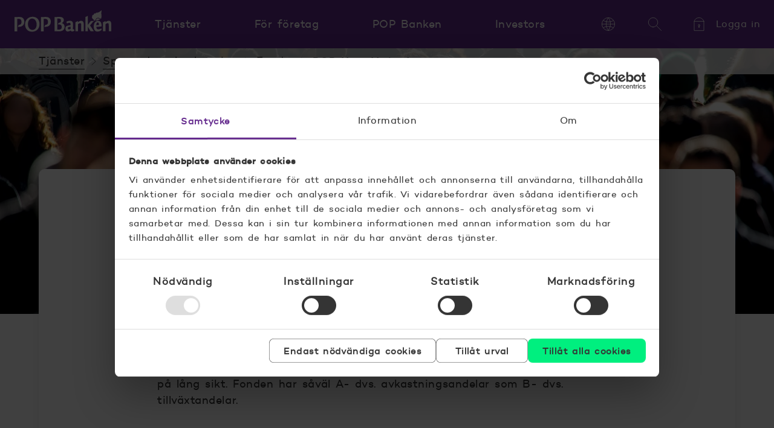

--- FILE ---
content_type: text/html; charset=UTF-8
request_url: https://www.poppankki.fi/sv/tjanster/sparande-och-placering/fonder/high-yield-a
body_size: 17441
content:
<!doctype html><html lang="sv"><head>
    <meta charset="utf-8">
    <title>POP High Yield A</title>
    <meta name="description" content="POP High Yield-räntefond placerar sina tillgångar i huvudsak i obligationer som emitterats av företag och som har ett kreditbetyg på i genomsnitt högst BB+">
    <script id="Cookiebot" src="https://consent.cookiebot.com/uc.js" data-culture="sv" data-cbid="4c62ec74-0d24-4779-b27c-f064c8d41cc4" data-blockingmode="auto" type="text/javascript"></script>

    <meta name="viewport" content="width=device-width, initial-scale=1">

    
    <meta property="og:description" content="POP High Yield-räntefond placerar sina tillgångar i huvudsak i obligationer som emitterats av företag och som har ett kreditbetyg på i genomsnitt högst BB+">
    <meta property="og:title" content="POP High Yield A">
    <meta name="twitter:description" content="POP High Yield-räntefond placerar sina tillgångar i huvudsak i obligationer som emitterats av företag och som har ett kreditbetyg på i genomsnitt högst BB+">
    <meta name="twitter:title" content="POP High Yield A">

    

    
    <style>
a.cta_button{-moz-box-sizing:content-box !important;-webkit-box-sizing:content-box !important;box-sizing:content-box !important;vertical-align:middle}.hs-breadcrumb-menu{list-style-type:none;margin:0px 0px 0px 0px;padding:0px 0px 0px 0px}.hs-breadcrumb-menu-item{float:left;padding:10px 0px 10px 10px}.hs-breadcrumb-menu-divider:before{content:'›';padding-left:10px}.hs-featured-image-link{border:0}.hs-featured-image{float:right;margin:0 0 20px 20px;max-width:50%}@media (max-width: 568px){.hs-featured-image{float:none;margin:0;width:100%;max-width:100%}}.hs-screen-reader-text{clip:rect(1px, 1px, 1px, 1px);height:1px;overflow:hidden;position:absolute !important;width:1px}
</style>

<link rel="stylesheet" href="https://www.poppankki.fi/hubfs/hub_generated/template_assets/1/33893054053/1768552840302/template_style.min.css">
    

    

<!-- Google Tag Manager -->
<script data-cookieconsent="ignore">(function(w,d,s,l,i){w[l]=w[l]||[];w[l].push({'gtm.start':
new Date().getTime(),event:'gtm.js'});var f=d.getElementsByTagName(s)[0],
j=d.createElement(s),dl=l!='dataLayer'?'&l='+l:'';j.async=true;j.src=
'https://gtm.poppankki.fi/gtm.js?id='+i+dl;f.parentNode.insertBefore(j,f);
})(window,document,'script','dataLayer','GTM-T4J6');</script>
<!-- End Google Tag Manager -->
<meta property="og:url" content="https://www.poppankki.fi/sv/tjanster/sparande-och-placering/fonder/high-yield-a">
<meta name="twitter:card" content="summary">
<meta http-equiv="content-language" content="sv">
<link rel="alternate" hreflang="fi" href="https://www.poppankki.fi/palvelut/saastot-ja-sijoitukset/rahastot/pop-high-yield-a">
<link rel="alternate" hreflang="sv" href="https://www.poppankki.fi/sv/tjanster/sparande-och-placering/fonder/high-yield-a">






  <meta name="generator" content="HubSpot"></head>
  <body class="  hs-content-id-37050874992 hs-site-page page   page-breadcrumbs 
">
    
      <div id="hs_cos_wrapper_header" class="hs_cos_wrapper hs_cos_wrapper_widget hs_cos_wrapper_type_module" style="" data-hs-cos-general-type="widget" data-hs-cos-type="module">








  
  
    
  




  









<header class="main-header hs-search-hidden">
  <div class="container">
    <a href="#main" class="skip-navigation">Hoppa till innehåll</a>

    <a class="logo" href="https://www.poppankki.fi/sv/">
    

  <svg class="logo-svg" xmlns="http://www.w3.org/2000/svg" viewbox="0 0 160 36">
    
      <path d="M143.77 10.03s.02.26.33.26c.13-.01-.08.26-.3.44-.22.18-.42.19-.42.19s.02.17.16.13c.06-.02-.14.25-.26.37-.14.13.1.16.25.19.06 0 .1.02.11.03.11.3-.1.36-.1.36s.15.04.49-.09c.2.06-.26.63-.4.77a.11.11 0 00.11.11h.06c.15-.06-.1.24-.48.46-.14.09-.14.22-.13.25l-.1.07c-.2.15-.46.35-.59.07 0 0-.6.13-.66.06-.05-.06-.05-.12-.05-.16v-.05c-.02-.02 0-.03 0-.04v-.01c-.02 0 0-.03 0-.06v-.05h-.03c-.05 0-.15 0-.2-.03-.05-.01-.03-.08-.02-.13v-.06c-.05 0-.21.03-.47.18s-.41.19-.51.19c0 0-.12-.13-.19-.16-.04-.02-.01-.08 0-.12l.02-.05c-.04 0-.44.1-.59.18-.14.09-.16.05-.16.05l-.05-.07v-.08-.03l-.07.02-.04.02a.18.18 0 00-.06.05c-.01-.01-.13-.18-.08-.34.05-.21.07-.62.04-.66-.03-.04-.25-.02-.63.06-.37.09-.49.27-.49.27s-.2-.11-.26-.2c-.05-.08-.07-.08-.07-.08a.95.95 0 00-.47.13c-.21.14-.35.4-.35.4s-.2-.04-.3-.12a.67.67 0 00-.25-.12c-.14.11-.28.22-.43.31a.4.4 0 00-.19.22.74.74 0 01-.07.15c-.02.03-.03.09-.04.14-.02.07-.03.14-.07.14 0 0 0 .03-.13-.03-.13-.07-.38-.05-.38-.05a.4.4 0 00-.12.26c-.02.17-.08.15-.08.15v.21c.01.05.02.09.01.1a.56.56 0 01-.16.03l-.09-.01c-.04-.01-.07-.03-.11 0-.08.04-.01.35-.01.35.03.19-.14.33-.18.37 0 0-.05.02-.08-.07-.04-.08-.18.04-.18.04s-.17 1.3-1.83 2.33a8.78 8.78 0 00-2.47 1.76l-5.07 6.04 6.42 9.72h-5.47l-4.47-7.29v7.29h-4.09V11.16l4.09-1.96v14.93l4.82-6.3h2.53c1.93-.08 2.59-.47 2.59-.47.02-.02.64-.44.52-.84a.6.6 0 00-.2-.27l-.06-.04-.28-.24c-.85-.72-3.1-2.6-3.3-4 .1-.12.29-.17.29-.17a1.68 1.68 0 00-.14-.8c-.07-.21-.15-.4-.08-.56.14-.04.3-.03.42.03 0 0 .14-.66-.09-1.15.16-.12.3 0 .3 0s.03-.23.02-.5a.96.96 0 00-.04-.3.3.3 0 01-.02-.15c.1-.1.24-.03.24-.03s.33-.57.35-.98c.1-.02.15.06.21.17.05.07.1.16.18.22.18.15.4.27.57.26.09-.14.17-.29.24-.44.06-.14.1-.3.13-.45.13-.06.32.13.32.13.11-.2.2-.41.26-.63.03-.08.02-.2.02-.3-.01-.15-.02-.29.1-.3h.15c.05.02.1.04.13.07 0 0 .17-.55.44-.7a.77.77 0 00.24-.2c.04-.04.08-.09.16-.14.05-.03.1-.03.22.08l.29.34.07-.08a.15.15 0 01.1-.05s.1-.03.07.05.1.27.1.27c.1-.06.2-.13.28-.22a1 1 0 00.26-.35c.03-.06.1.05.16.13l.01.03c.03.04.05.08.06.13.13-.15.25-.32.34-.5.06-.11.09-.25.11-.36.02-.1.04-.17.06-.17.05-.06.14.04.2.1l.07.06c.03.01.11-.1.17-.24.04-.1.05-.2.07-.3v-.05c.08-.07.16.07.16.07a.65.65 0 00.22-.14c.06-.04.1-.1.15-.18l.06-.08c.05-.07.22.18.3.34.12.2.18.42.18.52a.9.9 0 00.1-.04.27.27 0 00.09-.07s.08.07.12.16a.7.7 0 01.05.17s.2-.1.24-.29c.01-.1.08-.21.13-.28.02-.04.04-.06.03-.07 0-.06.23.13.23.13a1 1 0 00.22-.32c.07-.16.1-.42.11-.47.02-.12.18.2.18.2a1.16 1.16 0 00.56-.42c.03-.03.04 0 .07.06.03.04.06.1.1.13.07.05.1.3.1.3s.13-.03.2-.08c.07-.06.22.29.22.29s.34-.36.4-.69c.08 0 .13.1.15.15v.02c.16-.1.3-.23.44-.36.08-.08.14-.17.2-.26.11-.15.2-.29.32-.3-.03.12.29.34.29.34s.34-.23.35-.56c.05-.07.15.1.15.1s.21-.12.32-.33c.16-.31.19-.41.2-.45 0-.02 0-.03.02-.04.02-.03.25.28.25.28s.11-.19.1-.31c0-.07.1.05.1.05.09-.09.17-.19.25-.3.06-.1.12-.22.15-.35.01-.05.21.21.21.21.12-.11.23-.24.32-.38.1-.17.16-.39.16-.48.03-.05.13.1.13.1s.5-.3.8-.3c.1 0-.02.13-.08.2a.62.62 0 00-.03.05l-.04.04c-.08.08-.25.24 0 .24.07 0-.03.26-.24.44-.15.13-.07.36-.07.36s.24 0 .27.07a.73.73 0 00-.03.23c-.02.18-.04.4-.24.5-.03.04.04.05.12.05.07.01.16.02.16.06 0 .08-.26.5-.67.74-.08.04.13.07.3.09.11.01.21.02.21.04.03.33-.52.86-.52.86s.14.2.37.18c.05 0-.03.38-.14.59-.07.14-.02.13.02.12h.05c.02.04-.15.35-.3.46-.1.07-.03.1.04.11l.08.04c.05.04-.13.7-.13.7s.07.19.6-.01c.21-.07-.17.76-.17.76s.05.08.2.07c.12-.01.01.16-.15.3-.09.08-.19.15-.29.21 0 0 .02.16.24.1.41-.1-.49.87-.49.87s.43 0 .35.05c-.07.06.05.3.05.3s.1.02.34-.08c.26-.1.19.56.19.56s.02.02.11.01c.2-.02-.49.73-.49.73z" />
      <path d="M37.75 13.67c-2.82-2.66-6.79-2.85-7.57-2.85-2.92 0-5.87.5-8.76 3.12-2.4 2.17-4 5.13-4 9.37 0 5.62 3.18 12.22 11.58 12.22 6.26 0 12.36-4.05 12.36-12.56 0-5.17-2.23-8.02-3.6-9.3zm-8.03 18.9c-3.97 0-7.52-3.6-7.52-9.75 0-4.76 2.3-9.07 6.92-9.07 3.94 0 7.48 3.6 7.48 9.82 0 7.05-4.3 9-6.89 9z" />
      <path d="M51.32 11.1c-1.33 0-2.86.06-4.28.12-1.22.04-2.35.09-3.2.09v23.63h4.48V14.33c.23 0 .53 0 .86-.02l1.33-.02c3.26 0 4.84 1.45 4.84 5.12 0 4.33-2.74 4.79-4.47 4.83l-1.53 3.17a26 26 0 001.2.02c1.25 0 4.51 0 6.74-1.9a8.15 8.15 0 002.77-6.4c0-2.38-.74-4.44-1.9-5.73-1.94-2.17-4.68-2.3-6.84-2.3zM3.2 11.22c1.42-.06 2.95-.11 4.28-.11 2.17 0 4.9.12 6.84 2.3 1.16 1.28 1.9 3.34 1.9 5.72 0 3.1-1.32 5.16-2.77 6.4-2.22 1.9-5.48 1.9-6.74 1.9-.46 0-.84 0-1.2-.02l1.53-3.17c1.73-.04 4.48-.5 4.48-4.83 0-3.67-1.58-5.12-4.84-5.12l-1.33.02-.87.02v13.26-.01 7.36H0V11.31c.85 0 1.98-.05 3.2-.1zM110.37 17.4c-1.96 0-3.9 1.16-5.53 2.48l.06-2.05-4.14 2.06v14.9h4.14V23.14c.55-.52 2-1.77 3.6-1.77 1.84 0 1.84 1.44 1.84 4.18v9.24h4.11v-10.4c0-2.06 0-3.62-.64-4.83a3.82 3.82 0 00-3.44-2.17zM150.39 19.88c1.64-1.32 3.57-2.49 5.53-2.49 1.9 0 2.95 1.25 3.44 2.17.64 1.2.64 2.77.64 4.82v10.4h-4.12v-9.23c0-2.74 0-4.18-1.83-4.18-1.6 0-3.05 1.25-3.6 1.77v11.65h-4.14v-14.9l4.14-2.06-.06 2.05z" />
      <path d="M96.6 30.13c-.03.96 0 1.48.74 1.48.3 0 .61-.05.9-.13l.95 2.33-.01.01c-.02 0-.05.03-.1.06-.45.26-2.2 1.3-3.9 1.3-1.47 0-1.92-1-2.18-1.6-1.57.77-3.37 1.6-5.2 1.6-.94 0-3.54-.47-3.54-4.9 0-3.77 1.38-4.57 8.39-5.66 0-2.41 0-2.85-.42-3.3-.55-.56-1.41-.6-1.8-.6-1.73 0-2.8.73-3.46 1.39l-1.22-3.03a11.08 11.08 0 015.77-1.7c2.96 0 4.31 1.41 4.73 2.5.48 1.28.48 2.41.45 4.18l-.1 6.07zm-6.75 1.48c.93 0 1.45-.16 2.8-.6V27.2c-1.61.29-2.93.6-3.18.69-1 .28-1.3.48-1.3 1.85 0 1.36.4 1.88 1.68 1.88zM135.2 27.53c.33 3.17 1.6 4.13 3.5 4.13 1.62 0 3.2-.6 4.56-1.65l.23.08.54 2.01c.1.28-.03.44-.22.6-.93.85-3.58 2.61-6.56 2.61-1.44 0-3.3-.4-4.47-1.97-1.38-1.8-1.8-4.49-1.8-6.37 0-4.05 1.8-9.51 7.17-9.51 5.66 0 5.95 6.34 5.98 9.3l-8.92.77zm4.45-3.17c-.03-1.37-.1-4.1-2.05-4.1-1.24 0-2.26 1.33-2.42 4.54l4.47-.44zM78.1 21.2c.9.23 2.56.65 3.75 2.6a7 7 0 011.01 3.75c0 3.01-1.66 4.8-2.54 5.5-.91.78-3.15 1.75-6.08 1.75H66.2V11.24c1.06 0 2.45-.05 3.84-.1 1.39-.04 2.78-.09 3.84-.09 2.34 0 4.49.19 6.05 1.53.91.78 1.6 2.11 1.6 3.64 0 3.23-2.56 4.53-3.45 4.98h.03zm-7.44 10.78c3.09.03 4.33.03 5.3-.38 1.6-.66 2.18-2.08 2.18-3.79 0-4.23-3.06-4.34-5.92-4.34h-.53l1.32-2.72c1.93-.05 3.8-.45 3.8-3.6 0-1.79-.62-3.35-3.35-3.35l-.95.02-1.85.02v18.14z" />
      <path d="M141.94 14.22c-.03 0-.59.13-.66.06l.02-.02.03-.02-.05-.05a.9.9 0 01-.1-.13c-.2.1-.41.15-.63.16a.74.74 0 01-.49-.19.93.93 0 01-.4.1.76.76 0 01-.42-.12.74.74 0 01-.44-.3 1.3 1.3 0 01-.2-.44.73.73 0 01-.69 0l-.14-.08v.02a.73.73 0 01-.78.4 1.6 1.6 0 01-.37-.11l-.03.02a1.5 1.5 0 01-.05.1c-.1.42-.32.6-.52.67a.76.76 0 01-.23.05.74.74 0 01-.4.55 1.22 1.22 0 01-.59.76c-.11.28-.26.55-.43.8-.22.3-.47.55-.76.78 4.29-.32 7.31-1.77 8.6-2.9.06-.06.06-.06.01-.06a.45.45 0 01-.28-.05z" />
    
  </svg>
    <span class="visually-hidden">POP banken, till hemsidan</span>
  </a>

    <nav aria-label="Navigeringsmeny" class="navigation-wrapper">

      <div class="nav">
          <button type="button" class="nav-toggle button">
            <div class="icon-svg">
              <svg class="svg" xmlns="http://www.w3.org/2000/svg" viewbox="0 0 72 72" aria-hidden="true">
                <path d="M4 14h64" />
                <path d="M4 36h64" />
                <path d="M4 58h64" />
              </svg>
            </div>
            <span>Meny</span>
          </button>

        <div class="nav-container container toggle-content" id="header-navigation">
          <div class="wrapper -l0">
            <h2 class="title">Hur kan vi hjälpa?</h2>
            <div class="content">
                <ul class="items -l0">
                  
                    

                    <li class="items">
                      <button type="button" aria-current="true" class="category-toggle button item -l1 -active">
                        <span>Tjänster</span>
                        <div class="icon-svg -toggle" aria-hidden="true">
    <svg class="svg" xmlns="http://www.w3.org/2000/svg" viewbox="0 0 72 72">
      <path d="M68 20L36 52 4 20" />
    </svg>
    
  </div>
                      </button>
                      <div class="container -l1" aria-label="Tjänster" id="header-category-1">
                        <div class="wrapper">
                          <h2 class="title -l1">Hur kan vi hjälpa?</h2>
                          <ul class="items -l1">
                            
                              
                              

                              <li class="items -list">
                                <button type="button" class="subcategory-toggle button item -l2">
                                      <div class="icon-svg" aria-hidden="true">
    <svg class="svg" xmlns="http://www.w3.org/2000/svg" viewbox="0 0 72 72">
      <path d="M6 68a2 2 0 01-2-2V25.38a2 2 0 01.93-1.69l30-19.01a2 2 0 012.14 0l30 19.01a2 2 0 01.93 1.7V66a2 2 0 01-2 2H6z" /><path d="M28 68h16V46a2 2 0 00-2-2H30a2 2 0 00-2 2v22z" />
    </svg>
    
  </div>
                                      <span>Bostadslån</span>
                                      <div class="icon-svg -toggle" aria-hidden="true">
    <svg class="svg" xmlns="http://www.w3.org/2000/svg" viewbox="0 0 72 72">
      <path d="M68 20L36 52 4 20" />
    </svg>
    
  </div>
                                    </button><p class="name -l2">
                                    <span class="icon-svg" aria-hidden="true">
    <svg class="svg" xmlns="http://www.w3.org/2000/svg" viewbox="0 0 72 72">
      <path d="M6 68a2 2 0 01-2-2V25.38a2 2 0 01.93-1.69l30-19.01a2 2 0 012.14 0l30 19.01a2 2 0 01.93 1.7V66a2 2 0 01-2 2H6z" /><path d="M28 68h16V46a2 2 0 00-2-2H30a2 2 0 00-2 2v22z" />
    </svg>
    
  </span>
                                    
                                      <a href="https://www.poppankki.fi/sv/tjanster/bostadslans">
                                        <span>Bostadslån</span>
                                      </a>
                                    
                                  </p>
                                <div class="container -l2" aria-label="Tjänster, Bostadslån" id="header-subcategory-1-1">
                                    <ul class="items">
                                      
                                        
                                          <li class="items">
                                            <a href="https://www.poppankki.fi/sv/tjanster/bostadslans/bostadslaneraknare" class="item -l3">
    <span class="content">Bostadslåneräknare</span>
  </a>
                                          </li>
                                        
                                      
                                        
                                          <li class="items">
                                            <a href="https://www.poppankki.fi/sv/tjanster/bostadslans/bostadslan" class="item -l3">
    <span class="content">Bostadslån</span>
  </a>
                                          </li>
                                        
                                      
                                        
                                          <li class="items">
                                            <a href="https://www.poppankki.fi/sv/tjanster/bostadslan/placeringsbostadslan" class="item -l3">
    <span class="content">Placeringsbostadslån</span>
  </a>
                                          </li>
                                        
                                      
                                        
                                          <li class="items">
                                            <a href="https://www.poppankki.fi/sv/tjanster/bostadslan/bsp-lan" class="item -l3">
    <span class="content"> BSP-lån</span>
  </a>
                                          </li>
                                        
                                      
                                        
                                          <li class="items">
                                            <a href="https://www.poppankki.fi/sv/tjanster/bostadslans" class="item -l3">
    <span class="content">Alla bostadslån</span>
  </a>
                                          </li>
                                        
                                      
                                        
                                      
                                        
                                      
                                        
                                      
                                    </ul>
                                  </div></li>
                            
                              
                              

                              <li class="items -list">
                                <button type="button" class="subcategory-toggle button item -l2">
                                      <div class="icon-svg" aria-hidden="true">
    <svg class="svg" xmlns="http://www.w3.org/2000/svg" viewbox="0 0 72 72">
      <path d="M25.63 23.03H65a2 2 0 012 2V65a2 2 0 01-2 2H7a2 2 0 01-2-2V25.03c0-1.1.9-2 2-2h8.37" /><path d="M65 39.74a2 2 0 012 2v6.55a2 2 0 01-2 2H49.97a3.5 3.5 0 01-3.5-3.52v-3.51a3.5 3.5 0 013.5-3.52H65zM25.74 21.93v0c0 .64-.58 1.1-1.22 1.1h-8.04c-.64 0-1.22-.46-1.22-1.1v0a5.26 5.26 0 015.24-5.28c2.9 0 5.24 2.36 5.24 5.28zM37.75 15.55c2.89 0 5.24-2.36 5.24-5.27A5.26 5.26 0 0037.75 5a5.26 5.26 0 00-5.24 5.28 5.26 5.26 0 005.24 5.27zM55.24 19.55c2.9 0 5.24-2.36 5.24-5.27A5.26 5.26 0 0055.24 9 5.26 5.26 0 0050 14.28a5.26 5.26 0 005.24 5.27z" />
    </svg>
    
  </div>
                                      <span>Lån och krediter </span>
                                      <div class="icon-svg -toggle" aria-hidden="true">
    <svg class="svg" xmlns="http://www.w3.org/2000/svg" viewbox="0 0 72 72">
      <path d="M68 20L36 52 4 20" />
    </svg>
    
  </div>
                                    </button><p class="name -l2">
                                    <span class="icon-svg" aria-hidden="true">
    <svg class="svg" xmlns="http://www.w3.org/2000/svg" viewbox="0 0 72 72">
      <path d="M25.63 23.03H65a2 2 0 012 2V65a2 2 0 01-2 2H7a2 2 0 01-2-2V25.03c0-1.1.9-2 2-2h8.37" /><path d="M65 39.74a2 2 0 012 2v6.55a2 2 0 01-2 2H49.97a3.5 3.5 0 01-3.5-3.52v-3.51a3.5 3.5 0 013.5-3.52H65zM25.74 21.93v0c0 .64-.58 1.1-1.22 1.1h-8.04c-.64 0-1.22-.46-1.22-1.1v0a5.26 5.26 0 015.24-5.28c2.9 0 5.24 2.36 5.24 5.28zM37.75 15.55c2.89 0 5.24-2.36 5.24-5.27A5.26 5.26 0 0037.75 5a5.26 5.26 0 00-5.24 5.28 5.26 5.26 0 005.24 5.27zM55.24 19.55c2.9 0 5.24-2.36 5.24-5.27A5.26 5.26 0 0055.24 9 5.26 5.26 0 0050 14.28a5.26 5.26 0 005.24 5.27z" />
    </svg>
    
  </span>
                                    
                                      <a href="https://www.poppankki.fi/sv/tjanster/lan-och-krediter">
                                        <span>Lån och krediter </span>
                                      </a>
                                    
                                  </p>
                                <div class="container -l2" aria-label="Tjänster, Lån och krediter " id="header-subcategory-1-2">
                                    <ul class="items">
                                      
                                        
                                          <li class="items">
                                            <a href="https://www.poppankki.fi/sv/tjanster/lan-och-krediter/laneraknare" class="item -l3">
    <span class="content">Låneräknare </span>
  </a>
                                          </li>
                                        
                                      
                                        
                                          <li class="items">
                                            <a href="https://www.poppankki.fi/sv/tjanster/lan-och-krediter/pop-snabblan" class="item -l3">
    <span class="content">POP Snabblån</span>
  </a>
                                          </li>
                                        
                                      
                                        
                                          <li class="items">
                                            <a href="https://www.poppankki.fi/sv/tjanster/lan-och-krediter/pop-flex" class="item -l3">
    <span class="content">POP Flex </span>
  </a>
                                          </li>
                                        
                                      
                                        
                                          <li class="items">
                                            <a href="https://www.poppankki.fi/sv/tjanster/lan-och-krediter/studielan" class="item -l3">
    <span class="content"> Studielån</span>
  </a>
                                          </li>
                                        
                                      
                                        
                                          <li class="items">
                                            <a href="https://www.poppankki.fi/sv/tjanster/lan-och-krediter" class="item -l3">
    <span class="content">Alla lån och krediter </span>
  </a>
                                          </li>
                                        
                                      
                                        
                                      
                                        
                                      
                                        
                                      
                                        
                                      
                                        
                                      
                                        
                                      
                                        
                                      
                                        
                                      
                                        
                                      
                                        
                                      
                                        
                                      
                                    </ul>
                                  </div></li>
                            
                              
                              

                              <li class="items -list">
                                <button type="button" class="subcategory-toggle button item -l2 -active">
                                      <div class="icon-svg" aria-hidden="true">
    <svg class="svg" xmlns="http://www.w3.org/2000/svg" viewbox="0 0 72 72">
      <path d="M19 38H7a2 2 0 00-2 2v25c0 1.1.9 2 2 2h12a2 2 0 002-2V40a2 2 0 00-2-2zM40 21H28a2 2 0 00-2 2v42c0 1.1.9 2 2 2h12a2 2 0 002-2V23a2 2 0 00-2-2zM62 27H50a2 2 0 00-2 2v36c0 1.1.9 2 2 2h12a2 2 0 002-2V29a2 2 0 00-2-2z" /><path d="M57.4 6.1l7.2 1c.6 0 1 .7.8 1.3l-2.4 7" /><path d="M5 32L32 8.8a2 2 0 012-.3l15.1 6.6a2 2 0 001.7 0L65 8" />
    </svg>
    
  </div>
                                      <span>Sparande och placering </span>
                                      <div class="icon-svg -toggle" aria-hidden="true">
    <svg class="svg" xmlns="http://www.w3.org/2000/svg" viewbox="0 0 72 72">
      <path d="M68 20L36 52 4 20" />
    </svg>
    
  </div>
                                    </button><p class="name -l2">
                                    <span class="icon-svg" aria-hidden="true">
    <svg class="svg" xmlns="http://www.w3.org/2000/svg" viewbox="0 0 72 72">
      <path d="M19 38H7a2 2 0 00-2 2v25c0 1.1.9 2 2 2h12a2 2 0 002-2V40a2 2 0 00-2-2zM40 21H28a2 2 0 00-2 2v42c0 1.1.9 2 2 2h12a2 2 0 002-2V23a2 2 0 00-2-2zM62 27H50a2 2 0 00-2 2v36c0 1.1.9 2 2 2h12a2 2 0 002-2V29a2 2 0 00-2-2z" /><path d="M57.4 6.1l7.2 1c.6 0 1 .7.8 1.3l-2.4 7" /><path d="M5 32L32 8.8a2 2 0 012-.3l15.1 6.6a2 2 0 001.7 0L65 8" />
    </svg>
    
  </span>
                                    
                                      <a href="https://www.poppankki.fi/sv/tjanster/sparande-och-placering">
                                        <span>Sparande och placering </span>
                                      </a>
                                    
                                  </p>
                                <div class="container -l2" aria-label="Tjänster, Sparande och placering " id="header-subcategory-1-3">
                                    <ul class="items">
                                      
                                        
                                          <li class="items">
                                            <a href="https://www.poppankki.fi/sv/tjanster/sparande-och-placering/fondraknare" class="item -l3">
    <span class="content">Fondräknare </span>
  </a>
                                          </li>
                                        
                                      
                                        
                                          <li class="items">
                                            <a href="https://www.poppankki.fi/sv/tjanster/sparande-och-placering/fonder" class="item -l3">
    <span class="content">Fonder </span>
  </a>
                                          </li>
                                        
                                      
                                        
                                          <li class="items">
                                            <a href="https://www.poppankki.fi/sv/tjanster/sparande-och-placering/pop-andel" class="item -l3">
    <span class="content">POP Andel</span>
  </a>
                                          </li>
                                        
                                      
                                        
                                          <li class="items">
                                            <a href="https://www.poppankki.fi/sv/tjanster/sparande-och-placering/fondsparande" class="item -l3">
    <span class="content">Fondsparande</span>
  </a>
                                          </li>
                                        
                                      
                                        
                                      
                                        
                                      
                                        
                                      
                                        
                                      
                                        
                                      
                                        
                                      
                                        
                                      
                                        
                                          <li class="items">
                                            <a href="https://www.poppankki.fi/sv/tjanster/sparande-och-placering" class="item -l3">
    <span class="content">Alla tjänster</span>
  </a>
                                          </li>
                                        
                                      
                                    </ul>
                                  </div></li>
                            
                              
                              

                              <li class="items -list">
                                <button type="button" class="subcategory-toggle button item -l2">
                                      <div class="icon-svg" aria-hidden="true">
    <svg class="svg" xmlns="http://www.w3.org/2000/svg" viewbox="0 0 72 72">
      <path d="M4 25h63.1" /><path d="M11.26 37.5h15.69M6 14h60a1 1 0 011 1v41a1 1 0 01-1 1H6a1 1 0 01-1-1V15a1 1 0 011-1z" />
    </svg>
    
  </div>
                                      <span>Konton, kort och betalningar </span>
                                      <div class="icon-svg -toggle" aria-hidden="true">
    <svg class="svg" xmlns="http://www.w3.org/2000/svg" viewbox="0 0 72 72">
      <path d="M68 20L36 52 4 20" />
    </svg>
    
  </div>
                                    </button><p class="name -l2">
                                    <span class="icon-svg" aria-hidden="true">
    <svg class="svg" xmlns="http://www.w3.org/2000/svg" viewbox="0 0 72 72">
      <path d="M4 25h63.1" /><path d="M11.26 37.5h15.69M6 14h60a1 1 0 011 1v41a1 1 0 01-1 1H6a1 1 0 01-1-1V15a1 1 0 011-1z" />
    </svg>
    
  </span>
                                    
                                      <a href="https://www.poppankki.fi/sv/tjanster/konton-kort-och-betalningar">
                                        <span>Konton, kort och betalningar </span>
                                      </a>
                                    
                                  </p>
                                <div class="container -l2" aria-label="Tjänster, Konton, kort och betalningar " id="header-subcategory-1-4">
                                    <ul class="items">
                                      
                                        
                                          <li class="items">
                                            <a href="https://www.poppankki.fi/sv/tjanster/konton-kort-och-betalningar/konton" class="item -l3">
    <span class="content">Konton</span>
  </a>
                                          </li>
                                        
                                      
                                        
                                          <li class="items">
                                            <a href="https://www.poppankki.fi/sv/tjanster/konto-kort-och-betalningar/kort" class="item -l3">
    <span class="content">Kort </span>
  </a>
                                          </li>
                                        
                                      
                                        
                                          <li class="items">
                                            <a href="https://www.poppankki.fi/sv/tjanster/konton-kort-och-betalningar/betalningar" class="item -l3">
    <span class="content">Betalningar </span>
  </a>
                                          </li>
                                        
                                      
                                        
                                          <li class="items">
                                            <a href="https://www.poppankki.fi/sv/tjanster/konton-kort-och-betalningar/betalningar/mobilbetalningar" class="item -l3">
    <span class="content">Mobilbetalningar</span>
  </a>
                                          </li>
                                        
                                      
                                    </ul>
                                  </div></li>
                            
                              
                              

                              <li class="items -list">
                                <button type="button" class="subcategory-toggle button item -l2">
                                      <div class="icon-svg" aria-hidden="true">
    <svg class="svg" xmlns="http://www.w3.org/2000/svg" viewbox="0 0 72 72">
      <path d="M66 8.73H6a2 2 0 00-2 2V50c0 1.1.9 2 2 2h60a2 2 0 002-2V10.73a2 2 0 00-2-2zM24.28 62.27h22.54M32.1 52v10M39.1 52v10" /><path d="M24.36 41.52A11.52 11.52 0 0135.88 30h.24a11.52 11.52 0 0111.52 11.52M35.88 30a5.76 5.76 0 100-11.52 5.76 5.76 0 000 11.52z" />
    </svg>
    
  </div>
                                      <span>Nättjänster</span>
                                      <div class="icon-svg -toggle" aria-hidden="true">
    <svg class="svg" xmlns="http://www.w3.org/2000/svg" viewbox="0 0 72 72">
      <path d="M68 20L36 52 4 20" />
    </svg>
    
  </div>
                                    </button><p class="name -l2">
                                    <span class="icon-svg" aria-hidden="true">
    <svg class="svg" xmlns="http://www.w3.org/2000/svg" viewbox="0 0 72 72">
      <path d="M66 8.73H6a2 2 0 00-2 2V50c0 1.1.9 2 2 2h60a2 2 0 002-2V10.73a2 2 0 00-2-2zM24.28 62.27h22.54M32.1 52v10M39.1 52v10" /><path d="M24.36 41.52A11.52 11.52 0 0135.88 30h.24a11.52 11.52 0 0111.52 11.52M35.88 30a5.76 5.76 0 100-11.52 5.76 5.76 0 000 11.52z" />
    </svg>
    
  </span>
                                    
                                      <a href="https://www.poppankki.fi/sv/tjanster/nattjanster">
                                        <span>Nättjänster</span>
                                      </a>
                                    
                                  </p>
                                <div class="container -l2" aria-label="Tjänster, Nättjänster" id="header-subcategory-1-5">
                                    <ul class="items">
                                      
                                        
                                      
                                        
                                          <li class="items">
                                            <a href="https://www.poppankki.fi/sv/tjanster/nattjanster/tidsbokning" class="item -l3">
    <span class="content">Tidsbokning</span>
  </a>
                                          </li>
                                        
                                      
                                        
                                          <li class="items">
                                            <a href="https://www.poppankki.fi/sv/tjanster/nattjanster/pop-mobil" class="item -l3">
    <span class="content">POP Mobil</span>
  </a>
                                          </li>
                                        
                                      
                                        
                                          <li class="items">
                                            <a href="https://www.poppankki.fi/sv/tjanster/nattjanster/pop-nyckel" class="item -l3">
    <span class="content">POP Nyckel</span>
  </a>
                                          </li>
                                        
                                      
                                        
                                      
                                        
                                          <li class="items">
                                            <a href="https://www.poppankki.fi/sv/tjanster/nattjanster/underskriftstjansten" class="item -l3">
    <span class="content">Underskriftstjänsten</span>
  </a>
                                          </li>
                                        
                                      
                                        
                                          <li class="items">
                                            <a href="https://www.poppankki.fi/sv/tjanster/nattjanster" class="item -l3">
    <span class="content">Alla nättjänster</span>
  </a>
                                          </li>
                                        
                                      
                                    </ul>
                                  </div></li>
                            
                              
                              

                              <li class="items -list">
                                <button type="button" class="subcategory-toggle button item -l2">
                                      <div class="icon-svg" aria-hidden="true">
    <svg class="svg" xmlns="http://www.w3.org/2000/svg" viewbox="0 0 72 72">
      <path d="M65.5 13.3a2 2 0 012.1 2.2c-2.3 42.5-24.8 50.9-31 52.4h-.8C29.6 66.4 6.7 58 4.4 15.4a2 2 0 012-2.1c5.7.1 20.4 0 27.2-6.3 1.2-1.1 3.5-1.1 4.7 0 6.8 6.3 21.6 6.5 27.2 6.3z" />
    </svg>
    
  </div>
                                      <span>Försäkringar</span>
                                      <div class="icon-svg -toggle" aria-hidden="true">
    <svg class="svg" xmlns="http://www.w3.org/2000/svg" viewbox="0 0 72 72">
      <path d="M68 20L36 52 4 20" />
    </svg>
    
  </div>
                                    </button><p class="name -l2">
                                    <span class="icon-svg" aria-hidden="true">
    <svg class="svg" xmlns="http://www.w3.org/2000/svg" viewbox="0 0 72 72">
      <path d="M65.5 13.3a2 2 0 012.1 2.2c-2.3 42.5-24.8 50.9-31 52.4h-.8C29.6 66.4 6.7 58 4.4 15.4a2 2 0 012-2.1c5.7.1 20.4 0 27.2-6.3 1.2-1.1 3.5-1.1 4.7 0 6.8 6.3 21.6 6.5 27.2 6.3z" />
    </svg>
    
  </span>
                                    
                                      <a href="https://www.poppankki.fi/sv/tjanster/forsakringar">
                                        <span>Försäkringar</span>
                                      </a>
                                    
                                  </p>
                                <div class="container -l2" aria-label="Tjänster, Försäkringar" id="header-subcategory-1-6">
                                    <ul class="items">
                                      
                                        
                                          <li class="items">
                                            <a href="https://www.poppankki.fi/sv/tjanster/forsakringar/ekonomiskydd" class="item -l3">
    <span class="content">POP Ekonomiskydd</span>
  </a>
                                          </li>
                                        
                                      
                                        
                                          <li class="items">
                                            <a href="https://www.poppankki.fi/sv/tjanster/forsakringar/pop-livforsakring" class="item -l3">
    <span class="content">Livförsäkring </span>
  </a>
                                          </li>
                                        
                                      
                                        
                                          <li class="items">
                                            <a href="https://www.poppankki.fi/sv/tjanster/forsakringar/pop-grundskydd" class="item -l3">
    <span class="content">Grundskydd </span>
  </a>
                                          </li>
                                        
                                      
                                        
                                          <li class="items">
                                            <a href="https://www.poppankki.fi/sv/tjanster/forsakringar/forsakring-vid-allvarlig-sjukdom" class="item -l3">
    <span class="content">Försäkring vid allvarlig sjukdom</span>
  </a>
                                          </li>
                                        
                                      
                                        
                                          <li class="items">
                                            <a href="https://www.poppankki.fi/sv/tjanster/forsakringar" class="item -l3">
    <span class="content">Alla Försäkringar</span>
  </a>
                                          </li>
                                        
                                      
                                        
                                      
                                    </ul>
                                  </div></li>
                            
                              
                              

                              <li class="items -list">
                                <button type="button" class="subcategory-toggle button item -l2">
                                      <div class="icon-svg" aria-hidden="true">
    <svg class="svg" xmlns="http://www.w3.org/2000/svg" viewbox="0 0 72 72">
      <path d="M35.7 63.5s23-12.1 30.7-32c0 0 7.1-18.1-9-22.6-11-3-21.7 11.4-21.7 11.4" /><path d="M35.8 63.5s-22.6-12.2-30.2-32c0 0-7.1-18.1 9-22.6 11-3 21.1 11.4 21.1 11.4" />
    </svg>
    
  </div>
                                      <span>Livsskeden </span>
                                      <div class="icon-svg -toggle" aria-hidden="true">
    <svg class="svg" xmlns="http://www.w3.org/2000/svg" viewbox="0 0 72 72">
      <path d="M68 20L36 52 4 20" />
    </svg>
    
  </div>
                                    </button><p class="name -l2">
                                    <span class="icon-svg" aria-hidden="true">
    <svg class="svg" xmlns="http://www.w3.org/2000/svg" viewbox="0 0 72 72">
      <path d="M35.7 63.5s23-12.1 30.7-32c0 0 7.1-18.1-9-22.6-11-3-21.7 11.4-21.7 11.4" /><path d="M35.8 63.5s-22.6-12.2-30.2-32c0 0-7.1-18.1 9-22.6 11-3 21.1 11.4 21.1 11.4" />
    </svg>
    
  </span>
                                    
                                      <a href="https://www.poppankki.fi/sv/tjanster/livsskeden">
                                        <span>Livsskeden </span>
                                      </a>
                                    
                                  </p>
                                <div class="container -l2" aria-label="Tjänster, Livsskeden " id="header-subcategory-1-7">
                                    <ul class="items">
                                      
                                        
                                          <li class="items">
                                            <a href="https://www.poppankki.fi/sv/tjanster/livsskeden/barn-och-ungdomar" class="item -l3">
    <span class="content">Barn och ungdomar</span>
  </a>
                                          </li>
                                        
                                      
                                        
                                          <li class="items">
                                            <a href="https://www.poppankki.fi/sv/tjanster/livsskeden/for-studerande" class="item -l3">
    <span class="content">För studerande </span>
  </a>
                                          </li>
                                        
                                      
                                        
                                          <li class="items">
                                            <a href="https://www.poppankki.fi/sv/tjanster/livsskeden/eget-hem" class="item -l3">
    <span class="content">Eget hem </span>
  </a>
                                          </li>
                                        
                                      
                                        
                                          <li class="items">
                                            <a href="https://www.poppankki.fi/sv/tjanster/livsskeden/banktjanster-for-aldre" class="item -l3">
    <span class="content">För äldre</span>
  </a>
                                          </li>
                                        
                                      
                                        
                                          <li class="items">
                                            <a href="https://www.poppankki.fi/sv/tjanster/livsskeden" class="item -l3">
    <span class="content">Alla livsskeden </span>
  </a>
                                          </li>
                                        
                                      
                                        
                                      
                                        
                                      
                                        
                                      
                                        
                                      
                                        
                                      
                                        
                                      
                                    </ul>
                                  </div></li>
                            
                          </ul>
                        </div>
                      </div>
                    </li>
                
                    

                    <li class="items">
                      <button type="button" class="category-toggle button item -l1">
                        <span>För företag</span>
                        <div class="icon-svg -toggle" aria-hidden="true">
    <svg class="svg" xmlns="http://www.w3.org/2000/svg" viewbox="0 0 72 72">
      <path d="M68 20L36 52 4 20" />
    </svg>
    
  </div>
                      </button>
                      <div class="container -l1" aria-label="För företag" id="header-category-2">
                        <div class="wrapper">
                          <h2 class="title -l1">Hur kan vi hjälpa?</h2>
                          <ul class="items -l1">
                            
                              
                              

                              <li class="items -single">
                                
                                  <a href="https://www.poppankki.fi/sv/for-foretag" class="item -l2">
                                    <div class="icon-svg" aria-hidden="true">
    <svg class="svg" xmlns="http://www.w3.org/2000/svg" viewbox="0 0 72 72">
      <path d="M20 4l32 32-32 32" />
    </svg>
    
  </div>
                                    <span>Hemsida för företag</span>
                                  </a>
                                </li>
                            
                              
                              

                              <li class="items -list">
                                <button type="button" class="subcategory-toggle button item -l2">
                                      <div class="icon-svg" aria-hidden="true">
    <svg class="svg" xmlns="http://www.w3.org/2000/svg" viewbox="0 0 72 72">
      <path d="M4 25h63.1" /><path d="M11.26 37.5h15.69M6 14h60a1 1 0 011 1v41a1 1 0 01-1 1H6a1 1 0 01-1-1V15a1 1 0 011-1z" />
    </svg>
    
  </div>
                                      <span>Betalningsrörelse</span>
                                      <div class="icon-svg -toggle" aria-hidden="true">
    <svg class="svg" xmlns="http://www.w3.org/2000/svg" viewbox="0 0 72 72">
      <path d="M68 20L36 52 4 20" />
    </svg>
    
  </div>
                                    </button><p class="name -l2">
                                    <span class="icon-svg" aria-hidden="true">
    <svg class="svg" xmlns="http://www.w3.org/2000/svg" viewbox="0 0 72 72">
      <path d="M4 25h63.1" /><path d="M11.26 37.5h15.69M6 14h60a1 1 0 011 1v41a1 1 0 01-1 1H6a1 1 0 01-1-1V15a1 1 0 011-1z" />
    </svg>
    
  </span>
                                    
                                      <a href="https://www.poppankki.fi/sv/for-foretag/betalningsrorelse">
                                        <span>Betalningsrörelse</span>
                                      </a>
                                    
                                  </p>
                                <div class="container -l2" aria-label="För företag, Betalningsrörelse" id="header-subcategory-2-2">
                                    <ul class="items">
                                      
                                        
                                          <li class="items">
                                            <a href="https://www.poppankki.fi/sv/for-foretag/betalningsrorelse/foretagskonto" class="item -l3">
    <span class="content">Företagskonto</span>
  </a>
                                          </li>
                                        
                                      
                                        
                                          <li class="items">
                                            <a href="https://www.poppankki.fi/sv/for-foretag/betalningsrorelse/foretagskonto-med-kredit" class="item -l3">
    <span class="content">Företagskonto med kredit</span>
  </a>
                                          </li>
                                        
                                      
                                        
                                          <li class="items">
                                            <a href="https://www.poppankki.fi/sv/for-foretag/betalningsrorelse/foretagskort" class="item -l3">
    <span class="content">Företagskort</span>
  </a>
                                          </li>
                                        
                                      
                                        
                                          <li class="items">
                                            <a href="https://www.poppankki.fi/sv/for-foretag/betalningsrorelse/betalningar" class="item -l3">
    <span class="content">Betalningar</span>
  </a>
                                          </li>
                                        
                                      
                                        
                                          <li class="items">
                                            <a href="https://www.poppankki.fi/sv/for-foretag/betalningsrorelse/betalningstjanster" class="item -l3">
    <span class="content">Betalningstjänster</span>
  </a>
                                          </li>
                                        
                                      
                                        
                                      
                                    </ul>
                                  </div></li>
                            
                              
                              

                              <li class="items -list">
                                <button type="button" class="subcategory-toggle button item -l2">
                                      <div class="icon-svg" aria-hidden="true">
    <svg class="svg" xmlns="http://www.w3.org/2000/svg" viewbox="0 0 72 72">
      <path d="M48 7v21" /><path d="M10.07 18.46c6.34 1.17 22.84 2.8 38.08 0M10.07 29.48c6.34 1.17 14.86 2.24 21.93 1.15M10 41c5.84 1.07 10.23 1 13 1M9.98 51.83c5.08 1.16 10.55 1 12.96 1" /><path d="M10.07 7.43V60.7c0 .39.22.74.59.86 3.15.97 13.22 2.15 18.34 1.69M10.07 6.93c7.01 1.67 24.45 4.01 38.08 0M10.07 6.93c-2-3 31.56-4.5 38.08-.5" /><path d="M41.98 68a20.04 20.04 0 100-40.08 20.04 20.04 0 000 40.08z" />
    </svg>
    
  </div>
                                      <span>Finansieringstjänster </span>
                                      <div class="icon-svg -toggle" aria-hidden="true">
    <svg class="svg" xmlns="http://www.w3.org/2000/svg" viewbox="0 0 72 72">
      <path d="M68 20L36 52 4 20" />
    </svg>
    
  </div>
                                    </button><p class="name -l2">
                                    <span class="icon-svg" aria-hidden="true">
    <svg class="svg" xmlns="http://www.w3.org/2000/svg" viewbox="0 0 72 72">
      <path d="M48 7v21" /><path d="M10.07 18.46c6.34 1.17 22.84 2.8 38.08 0M10.07 29.48c6.34 1.17 14.86 2.24 21.93 1.15M10 41c5.84 1.07 10.23 1 13 1M9.98 51.83c5.08 1.16 10.55 1 12.96 1" /><path d="M10.07 7.43V60.7c0 .39.22.74.59.86 3.15.97 13.22 2.15 18.34 1.69M10.07 6.93c7.01 1.67 24.45 4.01 38.08 0M10.07 6.93c-2-3 31.56-4.5 38.08-.5" /><path d="M41.98 68a20.04 20.04 0 100-40.08 20.04 20.04 0 000 40.08z" />
    </svg>
    
  </span>
                                    
                                      <a href="https://www.poppankki.fi/sv/for-foretag/finansieringstjanster">
                                        <span>Finansieringstjänster </span>
                                      </a>
                                    
                                  </p>
                                <div class="container -l2" aria-label="För företag, Finansieringstjänster " id="header-subcategory-2-3">
                                    <ul class="items">
                                      
                                        
                                          <li class="items">
                                            <a href="https://www.poppankki.fi/sv/for-foretag/finansieringstjanster/avbetalning" class="item -l3">
    <span class="content">Avbetalningsfinansiering</span>
  </a>
                                          </li>
                                        
                                      
                                        
                                          <li class="items">
                                            <a href="https://www.poppankki.fi/sv/for-foretag/finansieringstjanster/foretagslan" class="item -l3">
    <span class="content"> POP Företagslån</span>
  </a>
                                          </li>
                                        
                                      
                                        
                                          <li class="items">
                                            <a href="https://www.poppankki.fi/sv/for-foretag/finansieringstjanster/gront-lan" class="item -l3">
    <span class="content">Grönt lån</span>
  </a>
                                          </li>
                                        
                                      
                                        
                                          <li class="items">
                                            <a href="https://www.poppankki.fi/sv/for-foretag/finansieringstjanster/fakturafinansiering" class="item -l3">
    <span class="content">Fakturafinansiering</span>
  </a>
                                          </li>
                                        
                                      
                                        
                                      
                                        
                                      
                                        
                                      
                                        
                                      
                                        
                                          <li class="items">
                                            <a href="https://www.poppankki.fi/sv/for-foretag/finansieringstjanster" class="item -l3">
    <span class="content">Alla finansieringstjänster </span>
  </a>
                                          </li>
                                        
                                      
                                    </ul>
                                  </div></li>
                            
                              
                              

                              <li class="items -list">
                                <button type="button" class="subcategory-toggle button item -l2">
                                      <div class="icon-svg" aria-hidden="true">
    <svg class="svg" xmlns="http://www.w3.org/2000/svg" viewbox="0 0 72 72">
      <path d="M19 38H7a2 2 0 00-2 2v25c0 1.1.9 2 2 2h12a2 2 0 002-2V40a2 2 0 00-2-2zM40 21H28a2 2 0 00-2 2v42c0 1.1.9 2 2 2h12a2 2 0 002-2V23a2 2 0 00-2-2zM62 27H50a2 2 0 00-2 2v36c0 1.1.9 2 2 2h12a2 2 0 002-2V29a2 2 0 00-2-2z" /><path d="M57.4 6.1l7.2 1c.6 0 1 .7.8 1.3l-2.4 7" /><path d="M5 32L32 8.8a2 2 0 012-.3l15.1 6.6a2 2 0 001.7 0L65 8" />
    </svg>
    
  </div>
                                      <span>Placering</span>
                                      <div class="icon-svg -toggle" aria-hidden="true">
    <svg class="svg" xmlns="http://www.w3.org/2000/svg" viewbox="0 0 72 72">
      <path d="M68 20L36 52 4 20" />
    </svg>
    
  </div>
                                    </button><p class="name -l2">
                                    <span class="icon-svg" aria-hidden="true">
    <svg class="svg" xmlns="http://www.w3.org/2000/svg" viewbox="0 0 72 72">
      <path d="M19 38H7a2 2 0 00-2 2v25c0 1.1.9 2 2 2h12a2 2 0 002-2V40a2 2 0 00-2-2zM40 21H28a2 2 0 00-2 2v42c0 1.1.9 2 2 2h12a2 2 0 002-2V23a2 2 0 00-2-2zM62 27H50a2 2 0 00-2 2v36c0 1.1.9 2 2 2h12a2 2 0 002-2V29a2 2 0 00-2-2z" /><path d="M57.4 6.1l7.2 1c.6 0 1 .7.8 1.3l-2.4 7" /><path d="M5 32L32 8.8a2 2 0 012-.3l15.1 6.6a2 2 0 001.7 0L65 8" />
    </svg>
    
  </span>
                                    
                                      <a href="https://www.poppankki.fi/sv/tjanster/sparande-och-placering">
                                        <span>Placering</span>
                                      </a>
                                    
                                  </p>
                                <div class="container -l2" aria-label="För företag, Placering" id="header-subcategory-2-4">
                                    <ul class="items">
                                      
                                        
                                          <li class="items">
                                            <a href="https://www.poppankki.fi/sv/tjanster/sparande-och-placering/fonder" class="item -l3">
    <span class="content">Fonder</span>
  </a>
                                          </li>
                                        
                                      
                                        
                                      
                                        
                                      
                                        
                                          <li class="items">
                                            <a href="https://www.poppankki.fi/sv/tjanster/sparande-och-placering" class="item -l3">
    <span class="content">Alla placeringstjänster</span>
  </a>
                                          </li>
                                        
                                      
                                    </ul>
                                  </div></li>
                            
                              
                              

                              <li class="items -list">
                                <button type="button" class="subcategory-toggle button item -l2">
                                      <div class="icon-svg" aria-hidden="true">
    <svg class="svg" xmlns="http://www.w3.org/2000/svg" viewbox="0 0 72 72">
      <path d="M66 8.73H6a2 2 0 00-2 2V50c0 1.1.9 2 2 2h60a2 2 0 002-2V10.73a2 2 0 00-2-2zM24.28 62.27h22.54M32.1 52v10M39.1 52v10" /><path d="M24.36 41.52A11.52 11.52 0 0135.88 30h.24a11.52 11.52 0 0111.52 11.52M35.88 30a5.76 5.76 0 100-11.52 5.76 5.76 0 000 11.52z" />
    </svg>
    
  </div>
                                      <span>Nättjänster</span>
                                      <div class="icon-svg -toggle" aria-hidden="true">
    <svg class="svg" xmlns="http://www.w3.org/2000/svg" viewbox="0 0 72 72">
      <path d="M68 20L36 52 4 20" />
    </svg>
    
  </div>
                                    </button><p class="name -l2">
                                    <span class="icon-svg" aria-hidden="true">
    <svg class="svg" xmlns="http://www.w3.org/2000/svg" viewbox="0 0 72 72">
      <path d="M66 8.73H6a2 2 0 00-2 2V50c0 1.1.9 2 2 2h60a2 2 0 002-2V10.73a2 2 0 00-2-2zM24.28 62.27h22.54M32.1 52v10M39.1 52v10" /><path d="M24.36 41.52A11.52 11.52 0 0135.88 30h.24a11.52 11.52 0 0111.52 11.52M35.88 30a5.76 5.76 0 100-11.52 5.76 5.76 0 000 11.52z" />
    </svg>
    
  </span>
                                    
                                      <a href="https://www.poppankki.fi/sv/for-foretag/nattjanster">
                                        <span>Nättjänster</span>
                                      </a>
                                    
                                  </p>
                                <div class="container -l2" aria-label="För företag, Nättjänster" id="header-subcategory-2-5">
                                    <ul class="items">
                                      
                                        
                                          <li class="items">
                                            <a href="https://www.poppankki.fi/sv/tjanster/nattjanster/pop-natstund" class="item -l3">
    <span class="content">POP Nätstund</span>
  </a>
                                          </li>
                                        
                                      
                                        
                                          <li class="items">
                                            <a href="https://www.poppankki.fi/yrityksille/verkkopalvelut/verkkopankki" class="item -l3">
    <span class="content">Nätbanken </span>
  </a>
                                          </li>
                                        
                                      
                                        
                                          <li class="items">
                                            <a href="https://www.poppankki.fi/yrityksille/verkkopalvelut/pop-mobiili" class="item -l3">
    <span class="content">POP Mobil</span>
  </a>
                                          </li>
                                        
                                      
                                        
                                          <li class="items">
                                            <a href="https://www.poppankki.fi/sv/for-foretag/tjanster/nattjanster/faktueringstjanst" class="item -l3">
    <span class="content">Faktureringstjänst</span>
  </a>
                                          </li>
                                        
                                      
                                        
                                          <li class="items">
                                            <a href="https://www.poppankki.fi/sv/for-foretag/nattjanster" class="item -l3">
    <span class="content">Alla nättjänster</span>
  </a>
                                          </li>
                                        
                                      
                                        
                                      
                                    </ul>
                                  </div></li>
                            
                              
                              

                              <li class="items -list">
                                <button type="button" class="subcategory-toggle button item -l2">
                                      <div class="icon-svg" aria-hidden="true">
    <svg class="svg" xmlns="http://www.w3.org/2000/svg" viewbox="0 0 72 72">
      <path d="M65.5 13.3a2 2 0 012.1 2.2c-2.3 42.5-24.8 50.9-31 52.4h-.8C29.6 66.4 6.7 58 4.4 15.4a2 2 0 012-2.1c5.7.1 20.4 0 27.2-6.3 1.2-1.1 3.5-1.1 4.7 0 6.8 6.3 21.6 6.5 27.2 6.3z" />
    </svg>
    
  </div>
                                      <span>Försakringar</span>
                                      <div class="icon-svg -toggle" aria-hidden="true">
    <svg class="svg" xmlns="http://www.w3.org/2000/svg" viewbox="0 0 72 72">
      <path d="M68 20L36 52 4 20" />
    </svg>
    
  </div>
                                    </button><p class="name -l2">
                                    <span class="icon-svg" aria-hidden="true">
    <svg class="svg" xmlns="http://www.w3.org/2000/svg" viewbox="0 0 72 72">
      <path d="M65.5 13.3a2 2 0 012.1 2.2c-2.3 42.5-24.8 50.9-31 52.4h-.8C29.6 66.4 6.7 58 4.4 15.4a2 2 0 012-2.1c5.7.1 20.4 0 27.2-6.3 1.2-1.1 3.5-1.1 4.7 0 6.8 6.3 21.6 6.5 27.2 6.3z" />
    </svg>
    
  </span>
                                    
                                      <a href="https://www.poppankki.fi/sv/for-foretag/forsakringar">
                                        <span>Försakringar</span>
                                      </a>
                                    
                                  </p>
                                <div class="container -l2" aria-label="För företag, Försakringar" id="header-subcategory-2-6">
                                    <ul class="items">
                                      
                                        
                                          <li class="items">
                                            <a href="https://www.poppankki.fi/sv/for-foretag/forsakringar/pop-livforsakring" class="item -l3">
    <span class="content">Livförsäkring</span>
  </a>
                                          </li>
                                        
                                      
                                    </ul>
                                  </div></li>
                            
                              
                              

                              <li class="items -list">
                                <button type="button" class="subcategory-toggle button item -l2">
                                      <div class="icon-svg" aria-hidden="true">
    <svg class="svg" xmlns="http://www.w3.org/2000/svg" viewbox="0 0 72 72">
      <path d="M35.5 14a16.4 16.4 0 0115.3 21.4l-.7 1.8M50.8 35.4l-.7 1.8.7-1.8zM35.7 58.6h5.2a2 2 0 002-1.3L50 37.2" /><path d="M35.8 14a16.4 16.4 0 00-15.3 21.4l.7 1.8M20.5 35.4l.7 1.8-.7-1.8zM21.2 37.2l7.3 20.1a2 2 0 001.9 1.3h5.3" /><path d="M40.6 62.8H31c-.5 0-.9-.6-.9-1.4V60c0-.8.4-1.4.9-1.4h9.6c.5 0 .8.6.8 1.4v1.4c0 .8-.3 1.4-.8 1.4z" /><path d="M40.6 67H31c-.5 0-.9-.6-.9-1.4v-1.4c0-.8.4-1.4.9-1.4h9.6c.5 0 .8.6.8 1.4v1.4c0 .8-.3 1.4-.8 1.4zM15.7 29.3l-4.2.2M20.5 16.1L17 13.6M55.9 28.8l4.2.2M52.1 16l3.5-2.6M35.2 9.4l.1-4.2" />
    </svg>
    
  </div>
                                      <span>Företagets steg</span>
                                      <div class="icon-svg -toggle" aria-hidden="true">
    <svg class="svg" xmlns="http://www.w3.org/2000/svg" viewbox="0 0 72 72">
      <path d="M68 20L36 52 4 20" />
    </svg>
    
  </div>
                                    </button><p class="name -l2">
                                    <span class="icon-svg" aria-hidden="true">
    <svg class="svg" xmlns="http://www.w3.org/2000/svg" viewbox="0 0 72 72">
      <path d="M35.5 14a16.4 16.4 0 0115.3 21.4l-.7 1.8M50.8 35.4l-.7 1.8.7-1.8zM35.7 58.6h5.2a2 2 0 002-1.3L50 37.2" /><path d="M35.8 14a16.4 16.4 0 00-15.3 21.4l.7 1.8M20.5 35.4l.7 1.8-.7-1.8zM21.2 37.2l7.3 20.1a2 2 0 001.9 1.3h5.3" /><path d="M40.6 62.8H31c-.5 0-.9-.6-.9-1.4V60c0-.8.4-1.4.9-1.4h9.6c.5 0 .8.6.8 1.4v1.4c0 .8-.3 1.4-.8 1.4z" /><path d="M40.6 67H31c-.5 0-.9-.6-.9-1.4v-1.4c0-.8.4-1.4.9-1.4h9.6c.5 0 .8.6.8 1.4v1.4c0 .8-.3 1.4-.8 1.4zM15.7 29.3l-4.2.2M20.5 16.1L17 13.6M55.9 28.8l4.2.2M52.1 16l3.5-2.6M35.2 9.4l.1-4.2" />
    </svg>
    
  </span>
                                    
                                      <a href="https://www.poppankki.fi/sv/for-foretag/foretagets-steg">
                                        <span>Företagets steg</span>
                                      </a>
                                    
                                  </p>
                                <div class="container -l2" aria-label="För företag, Företagets steg" id="header-subcategory-2-7">
                                    <ul class="items">
                                      
                                        
                                          <li class="items">
                                            <a href="https://www.poppankki.fi/sv/for-foretag/foretagets-steg/etablering-av-foretag" class="item -l3">
    <span class="content">Etablering av företag</span>
  </a>
                                          </li>
                                        
                                      
                                        
                                          <li class="items">
                                            <a href="https://www.poppankki.fi/sv/for-foretag/foretagets-steg/foretagsexpansion" class="item -l3">
    <span class="content">Företags expansion</span>
  </a>
                                          </li>
                                        
                                      
                                    </ul>
                                  </div></li>
                            
                              
                              

                              <li class="items -list">
                                <button type="button" class="subcategory-toggle button item -l2">
                                      <div class="icon-svg" aria-hidden="true">
    <svg class="svg" xmlns="http://www.w3.org/2000/svg" viewbox="0 0 72 72">
      <path d="M13.4 34.4A23.2 23.2 0 0136 10.7a23.2 23.2 0 0122.6 23.7" /><path d="M58.6 49.7V26.8c5.2 0 9.4 4.2 9.4 9.4v4c0 5.2-4.2 9.5-9.4 9.5zM13.4 26.8v22.9A9.4 9.4 0 014 40.3v-4c0-5.3 4.2-9.5 9.4-9.5zM58.6 49.7s-2.5 6.7-18.3 11.6" /><rect width="8.5" height="2.5" x="32" y="59.5" rx="1.3" />
    </svg>
    
  </div>
                                      <span>Kundtjänst</span>
                                      <div class="icon-svg -toggle" aria-hidden="true">
    <svg class="svg" xmlns="http://www.w3.org/2000/svg" viewbox="0 0 72 72">
      <path d="M68 20L36 52 4 20" />
    </svg>
    
  </div>
                                    </button><p class="name -l2">
                                    <span class="icon-svg" aria-hidden="true">
    <svg class="svg" xmlns="http://www.w3.org/2000/svg" viewbox="0 0 72 72">
      <path d="M13.4 34.4A23.2 23.2 0 0136 10.7a23.2 23.2 0 0122.6 23.7" /><path d="M58.6 49.7V26.8c5.2 0 9.4 4.2 9.4 9.4v4c0 5.2-4.2 9.5-9.4 9.5zM13.4 26.8v22.9A9.4 9.4 0 014 40.3v-4c0-5.3 4.2-9.5 9.4-9.5zM58.6 49.7s-2.5 6.7-18.3 11.6" /><rect width="8.5" height="2.5" x="32" y="59.5" rx="1.3" />
    </svg>
    
  </span>
                                    
                                      <a href="https://www.poppankki.fi/sv/for-foretag/kundtjanst">
                                        <span>Kundtjänst</span>
                                      </a>
                                    
                                  </p>
                                <div class="container -l2" aria-label="För företag, Kundtjänst" id="header-subcategory-2-8">
                                    <ul class="items">
                                      
                                        
                                      
                                        
                                          <li class="items">
                                            <a href="https://www.poppankki.fi/sv/for-foretag/kundtjanst/kontaktblankett" class="item -l3">
    <span class="content">Ta kontakt</span>
  </a>
                                          </li>
                                        
                                      
                                        
                                          <li class="items">
                                            <a href="https://www.poppankki.fi/sv/for-foretag/kundtjanst/bli-kund" class="item -l3">
    <span class="content">Bli kund</span>
  </a>
                                          </li>
                                        
                                      
                                    </ul>
                                  </div></li>
                            
                          </ul>
                        </div>
                      </div>
                    </li>
                
                    

                    <li class="items">
                      <button type="button" class="category-toggle button item -l1">
                        <span>POP Banken </span>
                        <div class="icon-svg -toggle" aria-hidden="true">
    <svg class="svg" xmlns="http://www.w3.org/2000/svg" viewbox="0 0 72 72">
      <path d="M68 20L36 52 4 20" />
    </svg>
    
  </div>
                      </button>
                      <div class="container -l1" aria-label="POP Banken " id="header-category-3">
                        <div class="wrapper">
                          <h2 class="title -l1">Hur kan vi hjälpa?</h2>
                          <ul class="items -l1">
                            
                              
                              

                              <li class="items -list">
                                <button type="button" class="subcategory-toggle button item -l2">
                                      <div class="icon-svg" aria-hidden="true">
    <svg class="svg" xmlns="http://www.w3.org/2000/svg" viewbox="0 0 72 72">
      <path d="M35.7 63.5s23-12.1 30.7-32c0 0 7.1-18.1-9-22.6-11-3-21.7 11.4-21.7 11.4" /><path d="M35.8 63.5s-22.6-12.2-30.2-32c0 0-7.1-18.1 9-22.6 11-3 21.1 11.4 21.1 11.4" />
    </svg>
    
  </div>
                                      <span>Lär känna oss</span>
                                      <div class="icon-svg -toggle" aria-hidden="true">
    <svg class="svg" xmlns="http://www.w3.org/2000/svg" viewbox="0 0 72 72">
      <path d="M68 20L36 52 4 20" />
    </svg>
    
  </div>
                                    </button><p class="name -l2">
                                    <span class="icon-svg" aria-hidden="true">
    <svg class="svg" xmlns="http://www.w3.org/2000/svg" viewbox="0 0 72 72">
      <path d="M35.7 63.5s23-12.1 30.7-32c0 0 7.1-18.1-9-22.6-11-3-21.7 11.4-21.7 11.4" /><path d="M35.8 63.5s-22.6-12.2-30.2-32c0 0-7.1-18.1 9-22.6 11-3 21.1 11.4 21.1 11.4" />
    </svg>
    
  </span>
                                    
                                      <a href="https://www.poppankki.fi/sv/bekanta-med-pop-banken/lar-kanna-oss">
                                        <span>Lär känna oss</span>
                                      </a>
                                    
                                  </p>
                                <div class="container -l2" aria-label="POP Banken , Lär känna oss" id="header-subcategory-3-1">
                                    <ul class="items">
                                      
                                        
                                          <li class="items">
                                            <a href="https://www.poppankki.fi/sv/pop-banken/lar-kanna-oss/banker-och-kontor" class="item -l3">
    <span class="content">Banker och kontor</span>
  </a>
                                          </li>
                                        
                                      
                                        
                                          <li class="items">
                                            <a href="https://www.poppankki.fi/sv/bekanta-med-pop-banken/lar-kanna-oss/pop-bank-gruppen" class="item -l3">
    <span class="content">POP Bank -gruppen</span>
  </a>
                                          </li>
                                        
                                      
                                        
                                          <li class="items">
                                            <a href="https://www.poppankki.fi/sv/pop-banken/lar-kanna-oss/bli-kund" class="item -l3">
    <span class="content">Bli kund</span>
  </a>
                                          </li>
                                        
                                      
                                        
                                          <li class="items">
                                            <a href="https://www.poppankki.fi/sv/pop-banken/lar-kanna-oss/ga-med-som-medlem" class="item -l3">
    <span class="content"> Medlemskap</span>
  </a>
                                          </li>
                                        
                                      
                                        
                                          <li class="items">
                                            <a href="https://www.poppankki.fi/sv/pop-banken/lar-kanna-oss/arbetsplatser" class="item -l3">
    <span class="content">Arbetsplatser</span>
  </a>
                                          </li>
                                        
                                      
                                        
                                      
                                    </ul>
                                  </div></li>
                            
                              
                              

                              <li class="items -list">
                                <button type="button" class="subcategory-toggle button item -l2">
                                      <div class="icon-svg" aria-hidden="true">
    <svg class="svg" xmlns="http://www.w3.org/2000/svg" viewbox="0 0 72 72">
      <path d="M5.14 65.63V10.77s16.99-9.9 30.93 0v54.86M67 11.22v54.41M67 65.63H5.14M36.07 10.77s16.99-9.9 30.93 0v54.86M36.07 65.63s16.99-9.9 30.93 0" /><path d="M5.14 10.77L5 65.47s17-9.9 30.93 0" />
    </svg>
    
  </div>
                                      <span>Nyhetsrum </span>
                                      <div class="icon-svg -toggle" aria-hidden="true">
    <svg class="svg" xmlns="http://www.w3.org/2000/svg" viewbox="0 0 72 72">
      <path d="M68 20L36 52 4 20" />
    </svg>
    
  </div>
                                    </button><p class="name -l2">
                                    <span class="icon-svg" aria-hidden="true">
    <svg class="svg" xmlns="http://www.w3.org/2000/svg" viewbox="0 0 72 72">
      <path d="M5.14 65.63V10.77s16.99-9.9 30.93 0v54.86M67 11.22v54.41M67 65.63H5.14M36.07 10.77s16.99-9.9 30.93 0v54.86M36.07 65.63s16.99-9.9 30.93 0" /><path d="M5.14 10.77L5 65.47s17-9.9 30.93 0" />
    </svg>
    
  </span>
                                    
                                      <a href="https://www.poppankki.fi/sv/nyhetsrum">
                                        <span>Nyhetsrum </span>
                                      </a>
                                    
                                  </p>
                                <div class="container -l2" aria-label="POP Banken , Nyhetsrum " id="header-subcategory-3-2">
                                    <ul class="items">
                                      
                                        
                                          <li class="items">
                                            <a href="https://www.poppankki.fi/sv/nyhetsrum?topic=nyheter" class="item -l3">
    <span class="content">Nyheter</span>
  </a>
                                          </li>
                                        
                                      
                                        
                                          <li class="items">
                                            <a href="https://www.poppankki.fi/sv/nyhetsrum?topic=b%C3%B6rsmeddelanden" class="item -l3">
    <span class="content">Börsmeddelanden</span>
  </a>
                                          </li>
                                        
                                      
                                        
                                          <li class="items">
                                            <a href="https://www.poppankki.fi/sv/nyhetsrum?topic=artiklar" class="item -l3">
    <span class="content">Artiklar</span>
  </a>
                                          </li>
                                        
                                      
                                        
                                          <li class="items">
                                            <a href="https://www.poppankki.fi/sv/nyhetsrum?topic=egen-banks-nyheter" class="item -l3">
    <span class="content">Egen banks nyheter</span>
  </a>
                                          </li>
                                        
                                      
                                        
                                          <li class="items">
                                            <a href="https://www.poppankki.fi/sv/nyhetsrum?topic=st%C3%B6rningar" class="item -l3">
    <span class="content">Störningar </span>
  </a>
                                          </li>
                                        
                                      
                                    </ul>
                                  </div></li>
                            
                              
                              

                              <li class="items -list">
                                <button type="button" class="subcategory-toggle button item -l2">
                                      <div class="icon-svg" aria-hidden="true">
    <svg class="svg" xmlns="http://www.w3.org/2000/svg" viewbox="0 0 72 72">
      <path d="M13.4 34.4A23.2 23.2 0 0136 10.7a23.2 23.2 0 0122.6 23.7" /><path d="M58.6 49.7V26.8c5.2 0 9.4 4.2 9.4 9.4v4c0 5.2-4.2 9.5-9.4 9.5zM13.4 26.8v22.9A9.4 9.4 0 014 40.3v-4c0-5.3 4.2-9.5 9.4-9.5zM58.6 49.7s-2.5 6.7-18.3 11.6" /><rect width="8.5" height="2.5" x="32" y="59.5" rx="1.3" />
    </svg>
    
  </div>
                                      <span>Kundtjänst</span>
                                      <div class="icon-svg -toggle" aria-hidden="true">
    <svg class="svg" xmlns="http://www.w3.org/2000/svg" viewbox="0 0 72 72">
      <path d="M68 20L36 52 4 20" />
    </svg>
    
  </div>
                                    </button><p class="name -l2">
                                    <span class="icon-svg" aria-hidden="true">
    <svg class="svg" xmlns="http://www.w3.org/2000/svg" viewbox="0 0 72 72">
      <path d="M13.4 34.4A23.2 23.2 0 0136 10.7a23.2 23.2 0 0122.6 23.7" /><path d="M58.6 49.7V26.8c5.2 0 9.4 4.2 9.4 9.4v4c0 5.2-4.2 9.5-9.4 9.5zM13.4 26.8v22.9A9.4 9.4 0 014 40.3v-4c0-5.3 4.2-9.5 9.4-9.5zM58.6 49.7s-2.5 6.7-18.3 11.6" /><rect width="8.5" height="2.5" x="32" y="59.5" rx="1.3" />
    </svg>
    
  </span>
                                    
                                      <a href="https://www.poppankki.fi/sv/pop-banken/kundtjanst">
                                        <span>Kundtjänst</span>
                                      </a>
                                    
                                  </p>
                                <div class="container -l2" aria-label="POP Banken , Kundtjänst" id="header-subcategory-3-3">
                                    <ul class="items">
                                      
                                        
                                          <li class="items">
                                            <a href="https://www.poppankki.fi/sv/tjanster/nattjanster/tidsbokning" class="item -l3">
    <span class="content">Tidsbokning</span>
  </a>
                                          </li>
                                        
                                      
                                        
                                          <li class="items">
                                            <a href="https://www.poppankki.fi/sv/kontorssokning" class="item -l3">
    <span class="content">Kontorssökning</span>
  </a>
                                          </li>
                                        
                                      
                                        
                                          <li class="items">
                                            <a href="https://www.poppankki.fi/sv/pop-banken/kundtjanst/kortkundstjanst" class="item -l3">
    <span class="content">Kortkundstjänst</span>
  </a>
                                          </li>
                                        
                                      
                                        
                                          <li class="items">
                                            <a href="https://www.poppankki.fi/sv/pop-banken/kundtjanst/kontaktblankett" class="item -l3">
    <span class="content">Kontakta oss</span>
  </a>
                                          </li>
                                        
                                      
                                        
                                          <li class="items">
                                            <a href="https://www.poppankki.fi/sv/pop-banken/kundtjanst" class="item -l3">
    <span class="content">Alla kundtjänst</span>
  </a>
                                          </li>
                                        
                                      
                                        
                                      
                                        
                                      
                                        
                                      
                                    </ul>
                                  </div></li>
                            
                              
                              

                              <li class="items -list">
                                <button type="button" class="subcategory-toggle button item -l2">
                                      <div class="icon-svg" aria-hidden="true">
    <svg class="svg" xmlns="http://www.w3.org/2000/svg" viewbox="0 0 72 72">
      <path d="M46 66c-1.2-15.1-9-46.7-30.6-51.6M42.8 47.7c0-6 2.6-18.9 13.2-22.8" /><path d="M5.2 6.5c18.5-1.2 23 8.1 23 13.5 0 .4-.2.7-.6.9C13.8 27 6.6 15.3 4.3 7.7a1 1 0 01.9-1.2zM66.3 17c-3.7 17.7-14.1 19.5-19.5 18a1 1 0 01-.6-.7c-2.6-14.6 11-18.4 19.1-18.5.6 0 1 .5 1 1.1z" />
    </svg>
    
  </div>
                                      <span>Ansvarfullhet</span>
                                      <div class="icon-svg -toggle" aria-hidden="true">
    <svg class="svg" xmlns="http://www.w3.org/2000/svg" viewbox="0 0 72 72">
      <path d="M68 20L36 52 4 20" />
    </svg>
    
  </div>
                                    </button><p class="name -l2">
                                    <span class="icon-svg" aria-hidden="true">
    <svg class="svg" xmlns="http://www.w3.org/2000/svg" viewbox="0 0 72 72">
      <path d="M46 66c-1.2-15.1-9-46.7-30.6-51.6M42.8 47.7c0-6 2.6-18.9 13.2-22.8" /><path d="M5.2 6.5c18.5-1.2 23 8.1 23 13.5 0 .4-.2.7-.6.9C13.8 27 6.6 15.3 4.3 7.7a1 1 0 01.9-1.2zM66.3 17c-3.7 17.7-14.1 19.5-19.5 18a1 1 0 01-.6-.7c-2.6-14.6 11-18.4 19.1-18.5.6 0 1 .5 1 1.1z" />
    </svg>
    
  </span>
                                    
                                      <a href="https://www.poppankki.fi/sv/pop-banken/ansvar">
                                        <span>Ansvarfullhet</span>
                                      </a>
                                    
                                  </p>
                                <div class="container -l2" aria-label="POP Banken , Ansvarfullhet" id="header-subcategory-3-4">
                                    <ul class="items">
                                      
                                        
                                          <li class="items">
                                            <a href="https://www.poppankki.fi/sv/pop-banken/ansvar/ansvar-i-pop-bankgruppen" class="item -l3">
    <span class="content">Ansvar i POP Bankgruppen</span>
  </a>
                                          </li>
                                        
                                      
                                        
                                          <li class="items">
                                            <a href="https://www.poppankki.fi/sv/bekanta-med-pop-banken/lar-kanna-oss/skot-arenden-tryggt" class="item -l3">
    <span class="content">Sköt ärenden tryggt</span>
  </a>
                                          </li>
                                        
                                      
                                    </ul>
                                  </div></li>
                            
                          </ul>
                        </div>
                      </div>
                    </li>
                
                    

                    <li class="items">
                      <button type="button" class="category-toggle button item -l1">
                        <span>Investors</span>
                        <div class="icon-svg -toggle" aria-hidden="true">
    <svg class="svg" xmlns="http://www.w3.org/2000/svg" viewbox="0 0 72 72">
      <path d="M68 20L36 52 4 20" />
    </svg>
    
  </div>
                      </button>
                      <div class="container -l1" aria-label="Investors" id="header-category-4">
                        <div class="wrapper">
                          <h2 class="title -l1">Hur kan vi hjälpa?</h2>
                          <ul class="items -l1">
                            
                              
                              

                              <li class="items -list">
                                <button type="button" class="subcategory-toggle button item -l2">
                                      <div class="icon-svg" aria-hidden="true">
    <svg class="svg" xmlns="http://www.w3.org/2000/svg" viewbox="0 0 72 72">
      <path d="M35.5 14a16.4 16.4 0 0115.3 21.4l-.7 1.8M50.8 35.4l-.7 1.8.7-1.8zM35.7 58.6h5.2a2 2 0 002-1.3L50 37.2" /><path d="M35.8 14a16.4 16.4 0 00-15.3 21.4l.7 1.8M20.5 35.4l.7 1.8-.7-1.8zM21.2 37.2l7.3 20.1a2 2 0 001.9 1.3h5.3" /><path d="M40.6 62.8H31c-.5 0-.9-.6-.9-1.4V60c0-.8.4-1.4.9-1.4h9.6c.5 0 .8.6.8 1.4v1.4c0 .8-.3 1.4-.8 1.4z" /><path d="M40.6 67H31c-.5 0-.9-.6-.9-1.4v-1.4c0-.8.4-1.4.9-1.4h9.6c.5 0 .8.6.8 1.4v1.4c0 .8-.3 1.4-.8 1.4zM15.7 29.3l-4.2.2M20.5 16.1L17 13.6M55.9 28.8l4.2.2M52.1 16l3.5-2.6M35.2 9.4l.1-4.2" />
    </svg>
    
  </div>
                                      <span>Information for investors</span>
                                      <div class="icon-svg -toggle" aria-hidden="true">
    <svg class="svg" xmlns="http://www.w3.org/2000/svg" viewbox="0 0 72 72">
      <path d="M68 20L36 52 4 20" />
    </svg>
    
  </div>
                                    </button><p class="name -l2">
                                    <span class="icon-svg" aria-hidden="true">
    <svg class="svg" xmlns="http://www.w3.org/2000/svg" viewbox="0 0 72 72">
      <path d="M35.5 14a16.4 16.4 0 0115.3 21.4l-.7 1.8M50.8 35.4l-.7 1.8.7-1.8zM35.7 58.6h5.2a2 2 0 002-1.3L50 37.2" /><path d="M35.8 14a16.4 16.4 0 00-15.3 21.4l.7 1.8M20.5 35.4l.7 1.8-.7-1.8zM21.2 37.2l7.3 20.1a2 2 0 001.9 1.3h5.3" /><path d="M40.6 62.8H31c-.5 0-.9-.6-.9-1.4V60c0-.8.4-1.4.9-1.4h9.6c.5 0 .8.6.8 1.4v1.4c0 .8-.3 1.4-.8 1.4z" /><path d="M40.6 67H31c-.5 0-.9-.6-.9-1.4v-1.4c0-.8.4-1.4.9-1.4h9.6c.5 0 .8.6.8 1.4v1.4c0 .8-.3 1.4-.8 1.4zM15.7 29.3l-4.2.2M20.5 16.1L17 13.6M55.9 28.8l4.2.2M52.1 16l3.5-2.6M35.2 9.4l.1-4.2" />
    </svg>
    
  </span>
                                    
                                      Information for investors
                                    
                                  </p>
                                <div class="container -l2" aria-label="Investors, Information for investors" id="header-subcategory-4-1">
                                    <ul class="items">
                                      
                                        
                                          <li class="items">
                                            <a href="" class="item -l3">
    <span class="content">Investor Relations</span>
  </a>
                                          </li>
                                        
                                      
                                        
                                          <li class="items">
                                            <a href="https://www.poppankki.fi/sv/bekanta-med-pop-banken/lar-kanna-oss/pop-bank-gruppen" class="item -l3">
    <span class="content">POP Bankgruppen</span>
  </a>
                                          </li>
                                        
                                      
                                        
                                          <li class="items">
                                            <a href="https://www.poppankki.fi/en/investors/information-for-investors/bonum-bank-plc" class="item -l3">
    <span class="content">Bonum Bank</span>
  </a>
                                          </li>
                                        
                                      
                                        
                                          <li class="items">
                                            <a href="https://www.poppankki.fi/en/bonum-stockpressreleases" class="item -l3">
    <span class="content">Stock Press Releases</span>
  </a>
                                          </li>
                                        
                                      
                                    </ul>
                                  </div></li>
                            
                              
                              

                              <li class="items -list">
                                <button type="button" class="subcategory-toggle button item -l2">
                                      <div class="icon-svg" aria-hidden="true">
    <svg class="svg" xmlns="http://www.w3.org/2000/svg" viewbox="0 0 72 72">
      <path d="M10.2 68h51.6c1.2 0 2.2-1 2.2-2.2V14.7c0-.7-.9-2-1.5-2.3L50 4.4c-.4-.3-.8-.4-1.2-.4H10.2C9 4 8 5 8 6.1V66C8 67 9 68 10.2 68ZM24 25h24M24 36h24M24 47h24" />
    </svg>
    
  </div>
                                      <span>Financial Reports </span>
                                      <div class="icon-svg -toggle" aria-hidden="true">
    <svg class="svg" xmlns="http://www.w3.org/2000/svg" viewbox="0 0 72 72">
      <path d="M68 20L36 52 4 20" />
    </svg>
    
  </div>
                                    </button><p class="name -l2">
                                    <span class="icon-svg" aria-hidden="true">
    <svg class="svg" xmlns="http://www.w3.org/2000/svg" viewbox="0 0 72 72">
      <path d="M10.2 68h51.6c1.2 0 2.2-1 2.2-2.2V14.7c0-.7-.9-2-1.5-2.3L50 4.4c-.4-.3-.8-.4-1.2-.4H10.2C9 4 8 5 8 6.1V66C8 67 9 68 10.2 68ZM24 25h24M24 36h24M24 47h24" />
    </svg>
    
  </span>
                                    
                                      <a href="https://www.poppankki.fi/sv/investors/financial-reports">
                                        <span>Financial Reports </span>
                                      </a>
                                    
                                  </p>
                                <div class="container -l2" aria-label="Investors, Financial Reports " id="header-subcategory-4-2">
                                    <ul class="items">
                                      
                                        
                                          <li class="items">
                                            <a href="https://www.poppankki.fi/en/investors/financial-reports/pop-bank-group-financial-reports" class="item -l3">
    <span class="content">POP Bank Group's Reports</span>
  </a>
                                          </li>
                                        
                                      
                                        
                                          <li class="items">
                                            <a href="https://www.poppankki.fi/en/investors/financial-reports/pop-bank-group/bonum-bank/financial-reports" class="item -l3">
    <span class="content">Bonum Bank Plc's Reports</span>
  </a>
                                          </li>
                                        
                                      
                                    </ul>
                                  </div></li>
                            
                          </ul>
                        </div>
                      </div>
                    </li>
                

                
                  <li class="language-switcher -mobile hs-skip-lang-url-rewrite">
                    
  <div id="" class="visually-hidden">
    <p lang="fi">Kieli,</p>
    <p lang="sv">Språk,</p>
    <p lang="en">Language</p>
  </div>

                    <div class="icon-svg" aria-hidden="true">
    <svg class="svg" xmlns="http://www.w3.org/2000/svg" viewbox="0 0 72 72">
      <path d="M36 67.8A31.9 31.9 0 1036 4a31.9 31.9 0 000 63.8zM36 4s24.75 27.06 0 63M36 67S11.25 39.94 36 4M4.1 35.9h63.8M60.89 18.22s-21.39 16-49.78 0M11.1 53.78s21.39-16 49.79 0" />
    </svg>
    
  </div>
                    <ul>
                      
                        
                          <li lang="fi">
                            <a href="/palvelut/saastot-ja-sijoitukset/rahastot/pop-high-yield-a"> Suomeksi </a>
                          </li>
                        
                      
                        
                      
                        
                          <li lang="en">
                            <a href="/en"> In English </a>
                          </li>
                        
                      
                    </ul>
                  </li>
              </ul>
            </div>
          </div>
        </div>
      </div>

      <div class="language -desktop">
        <button type="button" class="language-toggle button" aria-label="Valitse kieli, Välj språk, Select language" aria-controls="header-language-list">
          
          
  <div id="" class="visually-hidden">
    <p lang="fi">Kieli,</p>
    <p lang="sv">Språk,</p>
    <p lang="en">Language</p>
  </div>

          <div class="icon">
            <div class="icon-svg -closed" aria-hidden="true">
    <svg class="svg" xmlns="http://www.w3.org/2000/svg" viewbox="0 0 72 72">
      <path d="M36 67.8A31.9 31.9 0 1036 4a31.9 31.9 0 000 63.8zM36 4s24.75 27.06 0 63M36 67S11.25 39.94 36 4M4.1 35.9h63.8M60.89 18.22s-21.39 16-49.78 0M11.1 53.78s21.39-16 49.79 0" />
    </svg>
    
  </div>
            <div class="icon-svg -open" aria-hidden="true">
    <svg class="svg" xmlns="http://www.w3.org/2000/svg" viewbox="0 0 72 72">
      <path d="M4 68L68 4M68 68L4 4" />
    </svg>
    
  </div>
          </div>
          <span aria-hidden="true">Language</span>
        </button>
        <div id="header-language-list-container" class="language-container container toggle-content">
          <div class="wrapper">
            <h2 class="title">Choose language</h2>
            <div class="content">
              
              <ul id="header-language-list" class="hs-skip-lang-url-rewrite items">
                
                  <li lang="fi" class="items -l0">
                    <a href="/palvelut/saastot-ja-sijoitukset/rahastot/pop-high-yield-a" class="item -l0">
                      <span>Suomeksi</span>
                      
                    </a>
                  </li>
                
                  <li lang="sv" class="items -l0">
                    <a href="/sv/tjanster/sparande-och-placering/fonder/high-yield-a" class="item -l0" aria-current="location">
                      <span>På svenska</span>
                      <div class="icon-svg" aria-hidden="true">
    <svg class="svg" xmlns="http://www.w3.org/2000/svg" viewbox="0 0 72 72">
      <path d="M4 44l21 21L68 7" />
    </svg>
    
  </div>
                    </a>
                  </li>
                
                  <li lang="en" class="items -l0">
                    <a href="/en" class="item -l0">
                      <span>In English</span>
                      
                    </a>
                  </li>
                
              </ul>
            </div>
          </div>
        </div>
      </div>

      <div>
        <button type="button" class="search-toggle button">
          <div class="icon">
            <div class="icon-svg -closed" aria-hidden="true">
    <svg class="svg" xmlns="http://www.w3.org/2000/svg" viewbox="0 0 72 72">
      <path d="M27.2 50.4a23.2 23.2 0 100-46.4 23.2 23.2 0 000 46.4zM44.1 44.1L68 68" />
    </svg>
    
  </div>
            <div class="icon-svg -open" aria-hidden="true">
    <svg class="svg" xmlns="http://www.w3.org/2000/svg" viewbox="0 0 72 72">
      <path d="M4 68L68 4M68 68L4 4" />
    </svg>
    
  </div>
          </div>
          <span>Sök</span>
        </button>
        <div class="search-container container toggle-content" id="site-search">
          <div class="wrapper" aria-labelledby="search-container-title">
            <h2 id="search-container-title" class="title">Sök på webbplatsen</h2>
            <div class="content">
              
  <form action="https://www.poppankki.fi/sv/sok" method="GET" autocomplete="off" class="search-form" role="search" aria-label="Sök på webbplatsen">
    <div class="group">
      <label for="search" class="label">Ange sökord</label>
      <input class="field" id="search" name="term" type="text" autocomplete="off">
    </div>

    <div class="buttons">
      <button class="submit" type="submit">
        Sök
      </button>
    </div>
  </form>

              <div class="items -l1">
                
  <div class="items">
    <h3 id="suggestions_link_list" class="name -l2">Ofta sökta</h3>
    <ul class="items" aria-labelledby="suggestions_link_list">
      
        <li class="items">
          <a href="https://www.poppankki.fi/sv/tjanster/bostadslans/bostadslan" class="item -l2">
            <span>Bostadslån</span>
            <div class="icon-svg -indicator" aria-hidden="true">
    <svg class="svg" xmlns="http://www.w3.org/2000/svg" viewbox="0 0 72 72">
      <path d="M20 4l32 32-32 32" />
    </svg>
    
  </div>
          </a>
        </li>
      
        <li class="items">
          <a href="https://www.poppankki.fi/sv/tjanster/lan-och-krediter/pop-snabblan" class="item -l2">
            <span>POP Snabblån</span>
            <div class="icon-svg -indicator" aria-hidden="true">
    <svg class="svg" xmlns="http://www.w3.org/2000/svg" viewbox="0 0 72 72">
      <path d="M20 4l32 32-32 32" />
    </svg>
    
  </div>
          </a>
        </li>
      
        <li class="items">
          <a href="https://www.poppankki.fi/sv/for-foretag/nattjanster/pop-mobil" class="item -l2">
            <span>POP Mobil</span>
            <div class="icon-svg -indicator" aria-hidden="true">
    <svg class="svg" xmlns="http://www.w3.org/2000/svg" viewbox="0 0 72 72">
      <path d="M20 4l32 32-32 32" />
    </svg>
    
  </div>
          </a>
        </li>
      
        <li class="items">
          <a href="https://www.poppankki.fi/sv/tjanster/nattjanster/pop-nyckel" class="item -l2">
            <span>POP Nyckel</span>
            <div class="icon-svg -indicator" aria-hidden="true">
    <svg class="svg" xmlns="http://www.w3.org/2000/svg" viewbox="0 0 72 72">
      <path d="M20 4l32 32-32 32" />
    </svg>
    
  </div>
          </a>
        </li>
      
    </ul>
  </div>

                
  <div class="items">
    <h3 id="customer_service_link_list" class="name -l2">Kundtjänst</h3>
    <ul class="items" aria-labelledby="customer_service_link_list">
      
        <li class="items">
          <a href="https://www.poppankki.fi/sv/pop-banken/kundtjanst/kontaktblankett" class="item -l2">
            <span>Ta kontakt</span>
            <div class="icon-svg -indicator" aria-hidden="true">
    <svg class="svg" xmlns="http://www.w3.org/2000/svg" viewbox="0 0 72 72">
      <path d="M20 4l32 32-32 32" />
    </svg>
    
  </div>
          </a>
        </li>
      
        <li class="items">
          <a href="https://www.poppankki.fi/sv/tjanster/nattjanster/tidsbokning" class="item -l2">
            <span>Tidsbokning</span>
            <div class="icon-svg -indicator" aria-hidden="true">
    <svg class="svg" xmlns="http://www.w3.org/2000/svg" viewbox="0 0 72 72">
      <path d="M20 4l32 32-32 32" />
    </svg>
    
  </div>
          </a>
        </li>
      
        <li class="items">
          <a href="https://www.poppankki.fi/sv/kontorssokning" class="item -l2">
            <span>Kontorssökning</span>
            <div class="icon-svg -indicator" aria-hidden="true">
    <svg class="svg" xmlns="http://www.w3.org/2000/svg" viewbox="0 0 72 72">
      <path d="M20 4l32 32-32 32" />
    </svg>
    
  </div>
          </a>
        </li>
      
        <li class="items">
          <a href="https://www.poppankki.fi/sv/pop-banken/kundtjanst/faq" class="item -l2">
            <span>Ofta ställda frågor</span>
            <div class="icon-svg -indicator" aria-hidden="true">
    <svg class="svg" xmlns="http://www.w3.org/2000/svg" viewbox="0 0 72 72">
      <path d="M20 4l32 32-32 32" />
    </svg>
    
  </div>
          </a>
        </li>
      
    </ul>
  </div>

              </div>
            </div>
          </div>
        </div>
      </div>

      <div class="login">
        <button type="button" class="login-toggle button">
          <div class="icon">
            <div class="icon-svg -closed" aria-hidden="true">
    <svg class="svg" xmlns="http://www.w3.org/2000/svg" viewbox="0 0 72 72">
      <path d="M60 21.8V68H12V21.8A26.3 26.3 0 0136 4c10.5 0 20 7 24 17.8zM12 22h47" /><path d="M39.8 41.6c0 1.4-.7 2.7-1.9 3.3v7.2h-3.8V45c-1.2-.6-2-1.9-2-3.3a3.8 3.8 0 117.7 0z" />
    </svg>
    
  </div>
            <div class="icon-svg -open" aria-hidden="true">
    <svg class="svg" xmlns="http://www.w3.org/2000/svg" viewbox="0 0 72 72">
      <path d="M4 68L68 4M68 68L4 4" />
    </svg>
    
  </div>
          </div>
          <span>Logga in</span>
        </button>
        <div id="header-login-links-container" class="login-container  container toggle-content">
          <div class="wrapper" aria-labelledby="login-container-title">
            <h2 id="login-container-title" class="title">Logga in i tjänsterna</h2>
            <div class="content">
              <ul class="items"><li class="items -l0">
                    <a class="item -l0" href="https://www4.poppankki.fi/pankki">
                      <div class="icon-svg" aria-hidden="true">
    <svg class="svg" xmlns="http://www.w3.org/2000/svg" viewbox="0 0 72 72">
      <path d="M60 21.8V68H12V21.8A26.3 26.3 0 0136 4c10.5 0 20 7 24 17.8zM12 22h47" /><path d="M39.8 41.6c0 1.4-.7 2.7-1.9 3.3v7.2h-3.8V45c-1.2-.6-2-1.9-2-3.3a3.8 3.8 0 117.7 0z" />
    </svg>
    
  </div>
                      <span>Nätbanken</span>
                      <div class="icon-svg -indicator" aria-hidden="true">
    <svg class="svg" xmlns="http://www.w3.org/2000/svg" viewbox="0 0 72 72">
      <path d="M20 4l32 32-32 32" />
    </svg>
    
  </div>
                    </a>
                  </li><li class="items -l0">
                    <a class="item -l0" href="https://allekirjoitus.poppankki.fi/signature-requests">
                      <div class="icon-svg" aria-hidden="true">
    <svg class="svg" xmlns="http://www.w3.org/2000/svg" viewbox="0 0 72 72">
      <path d="M24.8 63.69l41.83-41.83a2 2 0 00.04-2.79l-6.91-7.31-6.82-6.42a2 2 0 00-2.8.06L8.3 48.18a2 2 0 00-.53 1l-3.18 15.9a2 2 0 002.34 2.36l16.84-3.2a2 2 0 001.04-.55zM5.51 58.97l7 7" />
    </svg>
    
  </div>
                      <span>Underskriftstjänsten</span>
                      <div class="icon-svg -indicator" aria-hidden="true">
    <svg class="svg" xmlns="http://www.w3.org/2000/svg" viewbox="0 0 72 72">
      <path d="M20 4l32 32-32 32" />
    </svg>
    
  </div>
                    </a>
                  </li><li class="items -l0">
                    <a class="item -l0" href="https://verkkohetki.poppankki.fi/tapaaminen/">
                      <div class="icon-svg" aria-hidden="true">
    <svg class="svg" xmlns="http://www.w3.org/2000/svg" viewbox="0 0 72 72">
      <path d="M66 8.73H6a2 2 0 00-2 2V50c0 1.1.9 2 2 2h60a2 2 0 002-2V10.73a2 2 0 00-2-2zM24.28 62.27h22.54M32.1 52v10M39.1 52v10" /><path d="M24.36 41.52A11.52 11.52 0 0135.88 30h.24a11.52 11.52 0 0111.52 11.52M35.88 30a5.76 5.76 0 100-11.52 5.76 5.76 0 000 11.52z" />
    </svg>
    
  </div>
                      <span>Nätstund</span>
                      <div class="icon-svg -indicator" aria-hidden="true">
    <svg class="svg" xmlns="http://www.w3.org/2000/svg" viewbox="0 0 72 72">
      <path d="M20 4l32 32-32 32" />
    </svg>
    
  </div>
                    </a>
                  </li></ul>
            </div>
          </div>
        </div>
      </div></nav>
  </div>
</header>
<script>
  window.popChatConfig = {
    linkText: "Hyppää chattiin",
  };
</script>
<script src="https://www.poppankki.fi/hubfs/hub_generated/template_assets/1/196236730019/1767081807579/template_chat-accessibility.min.js" defer></script></div>
    

    <div class="page-top-container">
    
  
  <div class="breadcrumb-menu -global">
    <nav aria-label="Din plats på webbplatsen" class="container">
      <ol class="list" vocab="https://schema.org/" typeof="BreadcrumbList">
        
  <li class="item " property="itemListElement" typeof="ListItem">

    
      <a class="text" href="https://www.poppankki.fi/sv/tjanster" property="item" typeof="WebPage">
        <span property="name">Tjänster</span>
      </a>
    

    <div class="icon-svg" aria-hidden="true">
    <svg class="svg" xmlns="http://www.w3.org/2000/svg" viewbox="0 0 72 72">
      <path d="M20 4l32 32-32 32" />
    </svg>
    
  </div>

    <meta property="position" content="1">
  </li>

  <li class="item " property="itemListElement" typeof="ListItem">

    
      <a class="text" href="https://www.poppankki.fi/sv/tjanster/sparande-och-placering" property="item" typeof="WebPage">
        <span property="name">Sparande och placering </span>
      </a>
    

    <div class="icon-svg" aria-hidden="true">
    <svg class="svg" xmlns="http://www.w3.org/2000/svg" viewbox="0 0 72 72">
      <path d="M20 4l32 32-32 32" />
    </svg>
    
  </div>

    <meta property="position" content="2">
  </li>

  <li class="item -parent " property="itemListElement" typeof="ListItem">

    
      <a class="text" href="https://www.poppankki.fi/sv/tjanster/sparande-och-placering/fonder" property="item" typeof="WebPage">
        <span property="name">Fonder </span>
      </a>
    

    <div class="icon-svg" aria-hidden="true">
    <svg class="svg" xmlns="http://www.w3.org/2000/svg" viewbox="0 0 72 72">
      <path d="M20 4l32 32-32 32" />
    </svg>
    
  </div>

    <meta property="position" content="3">
  </li>

  <li aria-current="location" class="item -active " property="itemListElement" typeof="ListItem">

    
      <span class="text" property="name"> POP High Yield A</span>
    

    <div class="icon-svg" aria-hidden="true">
    <svg class="svg" xmlns="http://www.w3.org/2000/svg" viewbox="0 0 72 72">
      <path d="M20 4l32 32-32 32" />
    </svg>
    
  </div>

    <meta property="position" content="4">
  </li>

      </ol>
    </nav>
  </div>


    
    </div>
    
  
  
  

  <div id="hs_cos_wrapper_hero" class="hs_cos_wrapper hs_cos_wrapper_widget hs_cos_wrapper_type_module" style="" data-hs-cos-general-type="widget" data-hs-cos-type="module"><div class="subpage-hero"><img class="background" loading="lazy" alt="" src="https://www.poppankki.fi/hs-fs/hubfs/Palvelut/S%C3%A4%C3%A4st%C3%B6t%20ja%20sijoitukset/Rahastot/pop-high-yield-b.jpg?width=2000&amp;height=1000&amp;name=pop-high-yield-b.jpg" width="2000" height="1000" style="object-position: center center;" srcset="https://www.poppankki.fi/hs-fs/hubfs/Palvelut/S%C3%A4%C3%A4st%C3%B6t%20ja%20sijoitukset/Rahastot/pop-high-yield-b.jpg?width=1000&amp;height=500&amp;name=pop-high-yield-b.jpg 1000w, https://www.poppankki.fi/hs-fs/hubfs/Palvelut/S%C3%A4%C3%A4st%C3%B6t%20ja%20sijoitukset/Rahastot/pop-high-yield-b.jpg?width=2000&amp;height=1000&amp;name=pop-high-yield-b.jpg 2000w, https://www.poppankki.fi/hs-fs/hubfs/Palvelut/S%C3%A4%C3%A4st%C3%B6t%20ja%20sijoitukset/Rahastot/pop-high-yield-b.jpg?width=3000&amp;height=1500&amp;name=pop-high-yield-b.jpg 3000w, https://www.poppankki.fi/hs-fs/hubfs/Palvelut/S%C3%A4%C3%A4st%C3%B6t%20ja%20sijoitukset/Rahastot/pop-high-yield-b.jpg?width=4000&amp;height=2000&amp;name=pop-high-yield-b.jpg 4000w, https://www.poppankki.fi/hs-fs/hubfs/Palvelut/S%C3%A4%C3%A4st%C3%B6t%20ja%20sijoitukset/Rahastot/pop-high-yield-b.jpg?width=5000&amp;height=2500&amp;name=pop-high-yield-b.jpg 5000w, https://www.poppankki.fi/hs-fs/hubfs/Palvelut/S%C3%A4%C3%A4st%C3%B6t%20ja%20sijoitukset/Rahastot/pop-high-yield-b.jpg?width=6000&amp;height=3000&amp;name=pop-high-yield-b.jpg 6000w" sizes="(max-width: 2000px) 100vw, 2000px"></div></div>

  
  

  <main id="main" class="page-card -full">
    <div class="card">
      <div class="content">
        
  <h1 class="heading">POP High Yield A</h1>

        <div id="hs_cos_wrapper_lead_text" class="hs_cos_wrapper hs_cos_wrapper_widget hs_cos_wrapper_type_module widget-type-rich_text" style="" data-hs-cos-general-type="widget" data-hs-cos-type="module"><span id="hs_cos_wrapper_lead_text_" class="hs_cos_wrapper hs_cos_wrapper_widget hs_cos_wrapper_type_rich_text" style="" data-hs-cos-general-type="widget" data-hs-cos-type="rich_text"><p><strong>POP High Yield-räntefond placerar sina tillgångar i huvudsak i obligationer som emitterats av företag och som har ett kreditbetyg på i genomsnitt högst BB+ (enligt kreditvärderingsinstitutet S&amp;P). </strong></p>
<p><span>Fonden passar dig som med det här räntetillgångsslaget vill diversifiera dina existerande placeringar och eftersträva ett bättre avkastning/risk-förhållande på lång sikt. Fonden har såväl A- dvs. avkastningsandelar som B- dvs. tillväxtandelar.</span></p></span></div>

    <section class="fund-info">
      <div class="container">
        <div class="image">
    <img loading="lazy" alt="" src="https://www.poppankki.fi/hs-fs/hubfs/Palvelut/S%C3%A4%C3%A4st%C3%B6t%20ja%20sijoitukset/Rahastot/pop-high-yield-b.jpg?width=2000&amp;height=1000&amp;name=pop-high-yield-b.jpg" width="2000" height="1000" srcset="https://www.poppankki.fi/hs-fs/hubfs/Palvelut/S%C3%A4%C3%A4st%C3%B6t%20ja%20sijoitukset/Rahastot/pop-high-yield-b.jpg?width=1000&amp;height=500&amp;name=pop-high-yield-b.jpg 1000w, https://www.poppankki.fi/hs-fs/hubfs/Palvelut/S%C3%A4%C3%A4st%C3%B6t%20ja%20sijoitukset/Rahastot/pop-high-yield-b.jpg?width=2000&amp;height=1000&amp;name=pop-high-yield-b.jpg 2000w, https://www.poppankki.fi/hs-fs/hubfs/Palvelut/S%C3%A4%C3%A4st%C3%B6t%20ja%20sijoitukset/Rahastot/pop-high-yield-b.jpg?width=3000&amp;height=1500&amp;name=pop-high-yield-b.jpg 3000w, https://www.poppankki.fi/hs-fs/hubfs/Palvelut/S%C3%A4%C3%A4st%C3%B6t%20ja%20sijoitukset/Rahastot/pop-high-yield-b.jpg?width=4000&amp;height=2000&amp;name=pop-high-yield-b.jpg 4000w, https://www.poppankki.fi/hs-fs/hubfs/Palvelut/S%C3%A4%C3%A4st%C3%B6t%20ja%20sijoitukset/Rahastot/pop-high-yield-b.jpg?width=5000&amp;height=2500&amp;name=pop-high-yield-b.jpg 5000w, https://www.poppankki.fi/hs-fs/hubfs/Palvelut/S%C3%A4%C3%A4st%C3%B6t%20ja%20sijoitukset/Rahastot/pop-high-yield-b.jpg?width=6000&amp;height=3000&amp;name=pop-high-yield-b.jpg 6000w" sizes="(max-width: 2000px) 100vw, 2000px">
    
  </div>

  <div class="content">
    <h2 class="title"><span>POP High Yield A</span></h2>

    <ul class="info">
      <li>
        <span>Morningstar:</span>
        <div class="star-rating" aria-label="3 / 5"><div class="icon-svg" aria-hidden="true">
    <svg class="svg" xmlns="http://www.w3.org/2000/svg" viewbox="0 0 72 72">
      <path class="fill stroke" d="M34.17 14.51c.82-2.47 4.35-2.47 5.16 0l4.12 12.57a2.71 2.71 0 002.58 1.85h13.34c2.63 0 3.72 3.34 1.6 4.87l-10.8 7.76a2.67 2.67 0 00-.98 3l4.12 12.57c.81 2.47-2.05 4.53-4.17 3l-10.8-7.76a2.73 2.73 0 00-3.18 0l-10.79 7.76c-2.12 1.53-4.99-.53-4.17-3l4.12-12.57a2.67 2.67 0 00-.99-3L12.54 33.8c-2.12-1.53-1.03-4.87 1.6-4.87h13.33c1.18 0 2.22-.75 2.58-1.85l4.12-12.57z" />
    </svg>
    
  </div><div class="icon-svg" aria-hidden="true">
    <svg class="svg" xmlns="http://www.w3.org/2000/svg" viewbox="0 0 72 72">
      <path class="fill stroke" d="M34.17 14.51c.82-2.47 4.35-2.47 5.16 0l4.12 12.57a2.71 2.71 0 002.58 1.85h13.34c2.63 0 3.72 3.34 1.6 4.87l-10.8 7.76a2.67 2.67 0 00-.98 3l4.12 12.57c.81 2.47-2.05 4.53-4.17 3l-10.8-7.76a2.73 2.73 0 00-3.18 0l-10.79 7.76c-2.12 1.53-4.99-.53-4.17-3l4.12-12.57a2.67 2.67 0 00-.99-3L12.54 33.8c-2.12-1.53-1.03-4.87 1.6-4.87h13.33c1.18 0 2.22-.75 2.58-1.85l4.12-12.57z" />
    </svg>
    
  </div><div class="icon-svg" aria-hidden="true">
    <svg class="svg" xmlns="http://www.w3.org/2000/svg" viewbox="0 0 72 72">
      <path class="fill stroke" d="M34.17 14.51c.82-2.47 4.35-2.47 5.16 0l4.12 12.57a2.71 2.71 0 002.58 1.85h13.34c2.63 0 3.72 3.34 1.6 4.87l-10.8 7.76a2.67 2.67 0 00-.98 3l4.12 12.57c.81 2.47-2.05 4.53-4.17 3l-10.8-7.76a2.73 2.73 0 00-3.18 0l-10.79 7.76c-2.12 1.53-4.99-.53-4.17-3l4.12-12.57a2.67 2.67 0 00-.99-3L12.54 33.8c-2.12-1.53-1.03-4.87 1.6-4.87h13.33c1.18 0 2.22-.75 2.58-1.85l4.12-12.57z" />
    </svg>
    
  </div><div class="icon-svg" aria-hidden="true">
    <svg class="svg" xmlns="http://www.w3.org/2000/svg" viewbox="0 0 72 72">
      <path d="M34.17 14.51c.82-2.47 4.35-2.47 5.16 0l4.12 12.57a2.71 2.71 0 002.58 1.85h13.34c2.63 0 3.72 3.34 1.6 4.87l-10.8 7.76a2.67 2.67 0 00-.98 3l4.12 12.57c.81 2.47-2.05 4.53-4.17 3l-10.8-7.76a2.73 2.73 0 00-3.18 0l-10.79 7.76c-2.12 1.53-4.99-.53-4.17-3l4.12-12.57a2.67 2.67 0 00-.99-3L12.54 33.8c-2.12-1.53-1.03-4.87 1.6-4.87h13.33c1.18 0 2.22-.75 2.58-1.85l4.12-12.57z" />
    </svg>
    
  </div><div class="icon-svg" aria-hidden="true">
    <svg class="svg" xmlns="http://www.w3.org/2000/svg" viewbox="0 0 72 72">
      <path d="M34.17 14.51c.82-2.47 4.35-2.47 5.16 0l4.12 12.57a2.71 2.71 0 002.58 1.85h13.34c2.63 0 3.72 3.34 1.6 4.87l-10.8 7.76a2.67 2.67 0 00-.98 3l4.12 12.57c.81 2.47-2.05 4.53-4.17 3l-10.8-7.76a2.73 2.73 0 00-3.18 0l-10.79 7.76c-2.12 1.53-4.99-.53-4.17-3l4.12-12.57a2.67 2.67 0 00-.99-3L12.54 33.8c-2.12-1.53-1.03-4.87 1.6-4.87h13.33c1.18 0 2.22-.75 2.58-1.85l4.12-12.57z" />
    </svg>
    
  </div></div>
      </li>
      <li>
        <span>Valuta dag:</span>
        <span><time datetime="2026-01-22">22.1.2026</time></span>
      </li>
      <li>
        <span>Värde:</span>
        <span>47,36 €</span>
      </li>
    </ul>

    <dl class="values"><div class="desktop">
          <dt>1 dag</dt>
          <dd class="percentage-value -positive">
      +0,07 %
    </dd>
        </div>
        <div class="desktop">
          <dt>1 mån</dt>
          <dd class="percentage-value -positive">
      +0,83 %
    </dd>
        </div><div>
        <dt>3 mån</dt>
        <dd class="percentage-value -positive">
      +1,59 %
    </dd>
      </div>
      <div>
        <dt>12 mån</dt>
        <dd class="percentage-value -positive">
      +4,84 %
    </dd>
      </div>
      <div>
        <dt>3 år</dt>
        <dd class="percentage-value -positive">
      +19,00 %
    </dd>
      </div>
    </dl>
  </div>
      </div>
    </section><template data-graph-icon-error>
      <div class="icon-svg" aria-hidden="true">
    <svg class="svg" xmlns="http://www.w3.org/2000/svg" viewbox="0 0 72 72">
      <path class="fill" d="M36.758 4c-17.673 0-32 14.327-32 32 0 17.673 14.327 32 32 32 17.673 0 32-14.327 32-32 0-17.673-14.327-32-32-32zm0 13.381a2.909 2.909 0 012.909 2.91v22.535a2.909 2.909 0 11-5.818 0V20.29a2.91 2.91 0 012.909-2.91zm-2.91 34.324a2.91 2.91 0 115.819 0 2.91 2.91 0 01-5.818 0z" />
    </svg>
    
  </div>
    </template>

    <div class="fund-graph-app" data-baseurl="https://ppt-pop.factsetdigitalsolutions.com/MDG/pop/web/chart_data.json.php?isin=FI4000353768&amp;ts=1769371435179&amp;challenge=8a2b8c53a9f4e4d86c102ea1f9798294&amp;lang=sv" data-lang="sv" data-locales="{&quot;copyright&quot;:&quot;Copyright&quot;,&quot;d1&quot;:&quot;1 dag&quot;,&quot;date&quot;:&quot;Valuta dag&quot;,&quot;date_label&quot;:&quot;datum&quot;,&quot;error&quot;:&quot;Sökningen misslyckades. Försök på nytt senare.&quot;,&quot;fund&quot;:&quot;Fond&quot;,&quot;loading&quot;:&quot;Hämtar värden &quot;,&quot;m1&quot;:&quot;1 mån&quot;,&quot;m12&quot;:&quot;12 mån&quot;,&quot;m3&quot;:&quot;3 mån&quot;,&quot;morningstar&quot;:&quot;Morningstar&quot;,&quot;no_stars&quot;:&quot;Ingen klassificering&quot;,&quot;period_label&quot;:&quot;Välj tidsperiod&quot;,&quot;price&quot;:&quot;Värde&quot;,&quot;time&quot;:{&quot;d1&quot;:&quot;1 dag&quot;,&quot;m1&quot;:&quot;1 mån&quot;,&quot;m12&quot;:&quot;12 mån&quot;,&quot;m3&quot;:&quot;3 mån&quot;,&quot;m6&quot;:&quot;6 mån&quot;,&quot;y1&quot;:&quot;1 år&quot;,&quot;y3&quot;:&quot;3 år&quot;,&quot;y5&quot;:&quot;5 år&quot;},&quot;y3&quot;:&quot;3 år&quot;}"></div>

    <div id="hs_cos_wrapper_multi-content" class="hs_cos_wrapper hs_cos_wrapper_widget hs_cos_wrapper_type_module" style="" data-hs-cos-general-type="widget" data-hs-cos-type="module">
  
  <section class="multi-content -card -cloud" aria-labelledby="multi-content_title">

    
    
      <div class="text">

      <h2 id="multi-content_title">
  
    Teckna POP Fondandelar&nbsp;</h2><p><span data-contrast="auto" xml:lang="SV-SE" lang="SV-SE"><span>Teckna POP Fondandelar i avsnittet Placering.</span></span><span data-contrast="auto" xml:lang="FI-FI" lang="FI-FI"><span>&nbsp;</span></span><span data-contrast="auto" xml:lang="SV-SE" lang="SV-SE"><span>Välj önskad fond och fyll noggrant i de uppgifter som begärs.</span></span><span data-contrast="auto" xml:lang="FI-FI" lang="FI-FI"><span>&nbsp;</span></span><span data-contrast="auto" xml:lang="SV-SE" lang="SV-SE"><span>Du säkerställer väl att det konto du valt som debiteringskonto är det dagligkonto som du vill använda för teckningen.</span></span><span data-contrast="auto" xml:lang="FI-FI" lang="FI-FI"><span>&nbsp;</span></span><span data-contrast="auto" xml:lang="SV-SE" lang="SV-SE"><span>Bekräfta slutligen händelsen med POP Nyckel eller dina bankkoder.</span></span><span data-ccp-props="{&quot;201341983&quot;:0,&quot;335559739&quot;:160,&quot;335559740&quot;:259}">&nbsp;</span></p>

      </div>
    

    <div class="ctas"><a class="cta-button -medium" href="https://www4.poppankki.fi/pankki/kirjautuminen?1" target="_blank" rel="noopener noreferrer">Nätbanken</a><a class="cta-button -medium" href="https://www.poppankki.fi/sv/pop-banken/kundtjanst/kontaktblankett">Ta kontakt</a></div>

    
    
  </section>
</div>

    <div id="hs_cos_wrapper_accordion" class="hs_cos_wrapper hs_cos_wrapper_widget hs_cos_wrapper_type_module" style="" data-hs-cos-general-type="widget" data-hs-cos-type="module">
  
  <section class="accordion-module" aria-labelledby="accordion_title">

    
    
      

      <h2 id="accordion_title">
  
    Dokument</h2>

      
    

    
  <div class="accordion-list ">
    
      
      

      
      
      
  
  <div class="header">
    <button aria-expanded="false" aria-controls="accordion_item_1_panel" id="accordion_item_1" class="" type="button">
        Mer information
        <div class="icon-svg -toggle" aria-hidden="true">
    <svg class="svg" xmlns="http://www.w3.org/2000/svg" viewbox="0 0 72 72">
      <path d="M68 20L36 52 4 20" />
    </svg>
    
  </div>
    </button></div>
  <section class="panel" id="accordion_item_1_panel" aria-labelledby="accordion_item_1">
    <div class="container  ">
      
        

        <dl>
            
              <dt>Fondens namn	</dt>
              <dd>POP High Yield A</dd>
            
              <dt>Fondtyp</dt>
              <dd>Räntefond</dd>
            
              <dt>Grundad</dt>
              <dd>28.1.2019</dd>
            
              <dt>Fondförvaltare</dt>
              <dd>Evgeny Artemenkov</dd>
            
              <dt>Jämförelseindex</dt>
              <dd>BBgBarc Euro HY 3% Issuer Constr NR EUR</dd>
            
              <dt>Andelsslag</dt>
              <dd>Avkastningsandel </dd>
            
              <dt>Minimiteckning</dt>
              <dd>50 euro eller 50 euro/månad</dd>
            
              <dt>Förvaltningsprovision p.a.	</dt>
              <dd>1,00 %*</dd>
            
              <dt>Teckningsprovision	</dt>
              <dd>0,50 %</dd>
            
              <dt>Inlösenprovision	</dt>
              <dd>0,50 %</dd>
            
          </dl>
        

        <p>*Av de placeringsfonder som fonden placerar i debiteras förvarsinstitutets provision enligt gällande tariff</p>
<p>POP High Yield A är fondandelsserie i specialplaceringsfonden Sparbanken&nbsp;<span>High Yield.</span></p>
      
    </div>
  </section>


      
    
      
      

      
      
      
  
  <div class="header">
    <button aria-expanded="false" aria-controls="accordion_item_2_panel" id="accordion_item_2" class="" type="button">
        Rapporter
        <div class="icon-svg -toggle" aria-hidden="true">
    <svg class="svg" xmlns="http://www.w3.org/2000/svg" viewbox="0 0 72 72">
      <path d="M68 20L36 52 4 20" />
    </svg>
    
  </div>
    </button></div>
  <section class="panel" id="accordion_item_2_panel" aria-labelledby="accordion_item_2">
    <div class="container  ">
      
        <p><a href="https://lt.morningstar.com/1oall4blvb/snapshotpdf/default.aspx?SecurityToken=F000011T3O]2]1]FOFIN$$ALL_3664&amp;ClientFund=1&amp;LanguageId=sv-SE&amp;CurrencyId=EUR" title="Månadsöversikt" rel="noopener" target="_blank">Månadsöversikt</a></p>

        
        

        
      
    </div>
  </section>


      
    
      
      

      
      
      
  
  <div class="header">
    <button aria-expanded="false" aria-controls="accordion_item_3_panel" id="accordion_item_3" class="" type="button">
        Broschyrer och Stadgar
        <div class="icon-svg -toggle" aria-hidden="true">
    <svg class="svg" xmlns="http://www.w3.org/2000/svg" viewbox="0 0 72 72">
      <path d="M68 20L36 52 4 20" />
    </svg>
    
  </div>
    </button></div>
  <section class="panel" id="accordion_item_3_panel" aria-labelledby="accordion_item_3">
    <div class="container  ">
      
        <p><a href="https://www.saastopankki.fi/-/media/sp-ryhma/sp-rahastoyhtio/liitteet/pop_sve/kiid_pop_high_yield_a_sve.pdf" rel="noopener" target="_blank">Faktablad</a></p>
<p><a href="https://www.saastopankki.fi/-/media/sp-ryhma/sp-rahastoyhtio/liitteet/korkorahasto-liitteet/ruotsinkieliset/saannot_high_yield_sve.pdf" rel="noopener" target="_blank">Stadgar</a></p>
<p><a href="https://www.saastopankki.fi/-/media/sp-ryhma/sp-rahastoyhtio/liitteet/pop_sve/hinnasto_sve_pop.pdf" rel="noopener" target="_blank">Prislista</a></p>
<p><a href="https://www.poppankki.fi/hubfs/Palvelut/S%C3%A4%C3%A4st%C3%B6t%20ja%20sijoitukset/Rahastot/Toimeksiannon%20kulut/Uppdragskostnader_POP%20High%20Yield%20A.pdf" rel="noopener" target="_blank">Uppdragskostnader</a></p>
<p><a href="https://www.saastopankki.fi/-/media/sp-ryhma/sp-rahastoyhtio/liitteet/rahastosaastamisen_esite_sve.pdf" rel="noopener" target="_blank">Fondsparande prospekt</a></p>
<p><a href="/sv/tjanster/sparande-och-placering/fonder/allmanna-villkor-for-fondsparavtal" rel="noopener">Allmännä villkor för fondsparavtal</a></p>
<p><a href="/sv/meddelande-om-distansforsaljning" rel="noopener">Meddelande om distansförsäljning</a></p>
<p><span><a href="https://www.saastopankki.fi/-/media/sp-ryhma/sp-rahastoyhtio/liitteet/rahastojen-taloudellinen-informaatio/2022/puolivuotiskatsaus.pdf" rel="noopener" target="_blank">Puolivuosikatsaus 2023</a><br><a href="https://www.saastopankki.fi/-/media/sp-ryhma/sp-rahastoyhtio/liitteet/rahastojen-taloudellinen-informaatio/2022/vuosikertomus-2022.pdf" rel="noopener" target="_blank">Vuosikertomus 2022</a><br><a href="https://www.saastopankki.fi/-/media/sp-ryhma/sp-rahastoyhtio/liitteet/rahastojen-taloudellinen-informaatio/2021/vuosikertomus.pdf" rel="noopener" target="_blank">Vuosikertomus 2021</a><br><a href="https://www.saastopankki.fi/-/media/sp-ryhma/sp-rahastoyhtio/liitteet/rahastojen-taloudellinen-informaatio/2020/vuosikertomus.pdf" rel="noopener" target="_blank">Vuosikertomus 2020</a><br><a href="https://www.saastopankki.fi/-/media/sp-ryhma/sp-rahastoyhtio/liitteet/rahastojen-taloudellinen-informaatio/2019/vuosikertomus.pdf" rel="noopener" target="_blank">Vuosikertomus 2019</a><br><a href="https://www.saastopankki.fi/-/media/sp-ryhma/sp-rahastoyhtio/liitteet/rahastojen-taloudellinen-informaatio/2018/vuosikertomus.pdf" rel="noopener" target="_blank">Vuosikertomus 2018</a><br><a href="https://www.saastopankki.fi/-/media/sp-ryhma/sp-rahastoyhtio/liitteet/rahastojen-taloudellinen-informaatio/2017/vuosikertomus.pdf" rel="noopener" target="_blank">Vuosikertomus 2017</a></span></p>
<p><em>POP Fonderna förvaltas av Sp-Fondbolag Ab. Fondernas historiska kursutveckling är ingen garanti för den kommande utvecklingen. Fondens värde kan stiga eller sjunka. Fonderna omfattas inte av skyddet från Ersättningsfonden för investerare eller av insättningsgarantin.</em></p>
<p><em>Realtillgångsfonderna förvaltas av UB Fondbolag Ab. Det finns alltid en ekonomisk risk vid investering i fonder. Avkastningens tidigare utveckling är ingen garanti för kommande avkastning, och investerat kapital kan förloras delvis eller helt. Fonderna omfattas inte av skyddet från Ersättningsfonden för investerare eller av insättningsgarantin.</em></p>

        
        

        
      
    </div>
  </section>


      
    
  </div>


    
      
      
    
  

    
    
  </section>
</div>
    <div id="hs_cos_wrapper_content-distribution" class="hs_cos_wrapper hs_cos_wrapper_widget hs_cos_wrapper_type_module" style="" data-hs-cos-general-type="widget" data-hs-cos-type="module">
    

    
      
    
    
      
        
        
      
    
      
        
          
          
        
          
          
        
        
      
    
      
        
          
          
        
        
      
    
      
        
          
          
        
        
      
    
      
        
          
          
        
        
      
    
      
        
          
          
        
        
      
    
      
        
          
          
        
        
      
    
      
        
          
          
        
        
      
    
      
        
        
      
    
      
        
        
      
    
      
        
        
      
    
      
        
          
          
        
        
      
    
      
        
          
          
        
          
          
        
          
          
        
        
      
    
      
        
          
          
        
          
          
        
        
      
    
      
        
        
      
    
      
        
        
      
    
      
        
        
      
    
      
        
          
          
        
        
      
    
      
        
          
          
        
        
      
    
      
        
          
          
        
          
          
        
        
      
    
      
        
          
          
        
          
          
        
        
      
    
      
        
          
          
        
          
          
        
        
      
    
      
        
        
      
    
      
        
        
      
    
      
        
        
      
    
      
        
          
          
        
        
      
    
      
        
          
          
        
        
      
    
      
        
        
      
    
      
        
          
          
        
        
      
    
      
        
        
      
    
      
        
          
          
        
        
      
    
      
        
        
      
    
      
        
          
          
        
        
      
    
      
        
        
      
    
      
        
          
          
        
        
      
    
      
        
          
          
        
        
      
    
      
        
          
          
        
        
      
    
      
        
          
          
        
        
      
    
      
        
        
      
    
      
        
          
          
        
        
      
    
      
        
          
          
        
          
          
        
          
          
        
        
      
    
      
        
          
          
        
          
          
        
        
      
    </div>
    <div id="hs_cos_wrapper_promotion" class="hs_cos_wrapper hs_cos_wrapper_widget hs_cos_wrapper_type_module" style="" data-hs-cos-general-type="widget" data-hs-cos-type="module">
  
  <section class="promotion-banner hs-search-hidden" aria-labelledby="promotion_title">

    <div class="container">
    <div class="wrapper">
      <div class="text">

      <h2 id="promotion_title">
  
    Välkommen att bli vår kund</h2>

      </div>
    

    
  

  
    <a class="cta-button -large" href="https://www.poppankki.fi/sv/pop-banken/kundtjanst/kontaktblankett">Ta kontakt</a>
  


    </div>
    </div>
  </section>
</div>
  
      </div>
    </div>
  </main>


  




    
      <div id="hs_cos_wrapper_footer" class="hs_cos_wrapper hs_cos_wrapper_widget hs_cos_wrapper_type_module" style="" data-hs-cos-general-type="widget" data-hs-cos-type="module"><footer class="main-footer hs-search-hidden">
  <div class="container">
    <div class="links">
      <a class="logo" href="https://www.poppankki.fi/sv/">
    

  <svg class="logo-svg" xmlns="http://www.w3.org/2000/svg" viewbox="0 0 160 36">
    
      <path d="M143.77 10.03s.02.26.33.26c.13-.01-.08.26-.3.44-.22.18-.42.19-.42.19s.02.17.16.13c.06-.02-.14.25-.26.37-.14.13.1.16.25.19.06 0 .1.02.11.03.11.3-.1.36-.1.36s.15.04.49-.09c.2.06-.26.63-.4.77a.11.11 0 00.11.11h.06c.15-.06-.1.24-.48.46-.14.09-.14.22-.13.25l-.1.07c-.2.15-.46.35-.59.07 0 0-.6.13-.66.06-.05-.06-.05-.12-.05-.16v-.05c-.02-.02 0-.03 0-.04v-.01c-.02 0 0-.03 0-.06v-.05h-.03c-.05 0-.15 0-.2-.03-.05-.01-.03-.08-.02-.13v-.06c-.05 0-.21.03-.47.18s-.41.19-.51.19c0 0-.12-.13-.19-.16-.04-.02-.01-.08 0-.12l.02-.05c-.04 0-.44.1-.59.18-.14.09-.16.05-.16.05l-.05-.07v-.08-.03l-.07.02-.04.02a.18.18 0 00-.06.05c-.01-.01-.13-.18-.08-.34.05-.21.07-.62.04-.66-.03-.04-.25-.02-.63.06-.37.09-.49.27-.49.27s-.2-.11-.26-.2c-.05-.08-.07-.08-.07-.08a.95.95 0 00-.47.13c-.21.14-.35.4-.35.4s-.2-.04-.3-.12a.67.67 0 00-.25-.12c-.14.11-.28.22-.43.31a.4.4 0 00-.19.22.74.74 0 01-.07.15c-.02.03-.03.09-.04.14-.02.07-.03.14-.07.14 0 0 0 .03-.13-.03-.13-.07-.38-.05-.38-.05a.4.4 0 00-.12.26c-.02.17-.08.15-.08.15v.21c.01.05.02.09.01.1a.56.56 0 01-.16.03l-.09-.01c-.04-.01-.07-.03-.11 0-.08.04-.01.35-.01.35.03.19-.14.33-.18.37 0 0-.05.02-.08-.07-.04-.08-.18.04-.18.04s-.17 1.3-1.83 2.33a8.78 8.78 0 00-2.47 1.76l-5.07 6.04 6.42 9.72h-5.47l-4.47-7.29v7.29h-4.09V11.16l4.09-1.96v14.93l4.82-6.3h2.53c1.93-.08 2.59-.47 2.59-.47.02-.02.64-.44.52-.84a.6.6 0 00-.2-.27l-.06-.04-.28-.24c-.85-.72-3.1-2.6-3.3-4 .1-.12.29-.17.29-.17a1.68 1.68 0 00-.14-.8c-.07-.21-.15-.4-.08-.56.14-.04.3-.03.42.03 0 0 .14-.66-.09-1.15.16-.12.3 0 .3 0s.03-.23.02-.5a.96.96 0 00-.04-.3.3.3 0 01-.02-.15c.1-.1.24-.03.24-.03s.33-.57.35-.98c.1-.02.15.06.21.17.05.07.1.16.18.22.18.15.4.27.57.26.09-.14.17-.29.24-.44.06-.14.1-.3.13-.45.13-.06.32.13.32.13.11-.2.2-.41.26-.63.03-.08.02-.2.02-.3-.01-.15-.02-.29.1-.3h.15c.05.02.1.04.13.07 0 0 .17-.55.44-.7a.77.77 0 00.24-.2c.04-.04.08-.09.16-.14.05-.03.1-.03.22.08l.29.34.07-.08a.15.15 0 01.1-.05s.1-.03.07.05.1.27.1.27c.1-.06.2-.13.28-.22a1 1 0 00.26-.35c.03-.06.1.05.16.13l.01.03c.03.04.05.08.06.13.13-.15.25-.32.34-.5.06-.11.09-.25.11-.36.02-.1.04-.17.06-.17.05-.06.14.04.2.1l.07.06c.03.01.11-.1.17-.24.04-.1.05-.2.07-.3v-.05c.08-.07.16.07.16.07a.65.65 0 00.22-.14c.06-.04.1-.1.15-.18l.06-.08c.05-.07.22.18.3.34.12.2.18.42.18.52a.9.9 0 00.1-.04.27.27 0 00.09-.07s.08.07.12.16a.7.7 0 01.05.17s.2-.1.24-.29c.01-.1.08-.21.13-.28.02-.04.04-.06.03-.07 0-.06.23.13.23.13a1 1 0 00.22-.32c.07-.16.1-.42.11-.47.02-.12.18.2.18.2a1.16 1.16 0 00.56-.42c.03-.03.04 0 .07.06.03.04.06.1.1.13.07.05.1.3.1.3s.13-.03.2-.08c.07-.06.22.29.22.29s.34-.36.4-.69c.08 0 .13.1.15.15v.02c.16-.1.3-.23.44-.36.08-.08.14-.17.2-.26.11-.15.2-.29.32-.3-.03.12.29.34.29.34s.34-.23.35-.56c.05-.07.15.1.15.1s.21-.12.32-.33c.16-.31.19-.41.2-.45 0-.02 0-.03.02-.04.02-.03.25.28.25.28s.11-.19.1-.31c0-.07.1.05.1.05.09-.09.17-.19.25-.3.06-.1.12-.22.15-.35.01-.05.21.21.21.21.12-.11.23-.24.32-.38.1-.17.16-.39.16-.48.03-.05.13.1.13.1s.5-.3.8-.3c.1 0-.02.13-.08.2a.62.62 0 00-.03.05l-.04.04c-.08.08-.25.24 0 .24.07 0-.03.26-.24.44-.15.13-.07.36-.07.36s.24 0 .27.07a.73.73 0 00-.03.23c-.02.18-.04.4-.24.5-.03.04.04.05.12.05.07.01.16.02.16.06 0 .08-.26.5-.67.74-.08.04.13.07.3.09.11.01.21.02.21.04.03.33-.52.86-.52.86s.14.2.37.18c.05 0-.03.38-.14.59-.07.14-.02.13.02.12h.05c.02.04-.15.35-.3.46-.1.07-.03.1.04.11l.08.04c.05.04-.13.7-.13.7s.07.19.6-.01c.21-.07-.17.76-.17.76s.05.08.2.07c.12-.01.01.16-.15.3-.09.08-.19.15-.29.21 0 0 .02.16.24.1.41-.1-.49.87-.49.87s.43 0 .35.05c-.07.06.05.3.05.3s.1.02.34-.08c.26-.1.19.56.19.56s.02.02.11.01c.2-.02-.49.73-.49.73z" />
      <path d="M37.75 13.67c-2.82-2.66-6.79-2.85-7.57-2.85-2.92 0-5.87.5-8.76 3.12-2.4 2.17-4 5.13-4 9.37 0 5.62 3.18 12.22 11.58 12.22 6.26 0 12.36-4.05 12.36-12.56 0-5.17-2.23-8.02-3.6-9.3zm-8.03 18.9c-3.97 0-7.52-3.6-7.52-9.75 0-4.76 2.3-9.07 6.92-9.07 3.94 0 7.48 3.6 7.48 9.82 0 7.05-4.3 9-6.89 9z" />
      <path d="M51.32 11.1c-1.33 0-2.86.06-4.28.12-1.22.04-2.35.09-3.2.09v23.63h4.48V14.33c.23 0 .53 0 .86-.02l1.33-.02c3.26 0 4.84 1.45 4.84 5.12 0 4.33-2.74 4.79-4.47 4.83l-1.53 3.17a26 26 0 001.2.02c1.25 0 4.51 0 6.74-1.9a8.15 8.15 0 002.77-6.4c0-2.38-.74-4.44-1.9-5.73-1.94-2.17-4.68-2.3-6.84-2.3zM3.2 11.22c1.42-.06 2.95-.11 4.28-.11 2.17 0 4.9.12 6.84 2.3 1.16 1.28 1.9 3.34 1.9 5.72 0 3.1-1.32 5.16-2.77 6.4-2.22 1.9-5.48 1.9-6.74 1.9-.46 0-.84 0-1.2-.02l1.53-3.17c1.73-.04 4.48-.5 4.48-4.83 0-3.67-1.58-5.12-4.84-5.12l-1.33.02-.87.02v13.26-.01 7.36H0V11.31c.85 0 1.98-.05 3.2-.1zM110.37 17.4c-1.96 0-3.9 1.16-5.53 2.48l.06-2.05-4.14 2.06v14.9h4.14V23.14c.55-.52 2-1.77 3.6-1.77 1.84 0 1.84 1.44 1.84 4.18v9.24h4.11v-10.4c0-2.06 0-3.62-.64-4.83a3.82 3.82 0 00-3.44-2.17zM150.39 19.88c1.64-1.32 3.57-2.49 5.53-2.49 1.9 0 2.95 1.25 3.44 2.17.64 1.2.64 2.77.64 4.82v10.4h-4.12v-9.23c0-2.74 0-4.18-1.83-4.18-1.6 0-3.05 1.25-3.6 1.77v11.65h-4.14v-14.9l4.14-2.06-.06 2.05z" />
      <path d="M96.6 30.13c-.03.96 0 1.48.74 1.48.3 0 .61-.05.9-.13l.95 2.33-.01.01c-.02 0-.05.03-.1.06-.45.26-2.2 1.3-3.9 1.3-1.47 0-1.92-1-2.18-1.6-1.57.77-3.37 1.6-5.2 1.6-.94 0-3.54-.47-3.54-4.9 0-3.77 1.38-4.57 8.39-5.66 0-2.41 0-2.85-.42-3.3-.55-.56-1.41-.6-1.8-.6-1.73 0-2.8.73-3.46 1.39l-1.22-3.03a11.08 11.08 0 015.77-1.7c2.96 0 4.31 1.41 4.73 2.5.48 1.28.48 2.41.45 4.18l-.1 6.07zm-6.75 1.48c.93 0 1.45-.16 2.8-.6V27.2c-1.61.29-2.93.6-3.18.69-1 .28-1.3.48-1.3 1.85 0 1.36.4 1.88 1.68 1.88zM135.2 27.53c.33 3.17 1.6 4.13 3.5 4.13 1.62 0 3.2-.6 4.56-1.65l.23.08.54 2.01c.1.28-.03.44-.22.6-.93.85-3.58 2.61-6.56 2.61-1.44 0-3.3-.4-4.47-1.97-1.38-1.8-1.8-4.49-1.8-6.37 0-4.05 1.8-9.51 7.17-9.51 5.66 0 5.95 6.34 5.98 9.3l-8.92.77zm4.45-3.17c-.03-1.37-.1-4.1-2.05-4.1-1.24 0-2.26 1.33-2.42 4.54l4.47-.44zM78.1 21.2c.9.23 2.56.65 3.75 2.6a7 7 0 011.01 3.75c0 3.01-1.66 4.8-2.54 5.5-.91.78-3.15 1.75-6.08 1.75H66.2V11.24c1.06 0 2.45-.05 3.84-.1 1.39-.04 2.78-.09 3.84-.09 2.34 0 4.49.19 6.05 1.53.91.78 1.6 2.11 1.6 3.64 0 3.23-2.56 4.53-3.45 4.98h.03zm-7.44 10.78c3.09.03 4.33.03 5.3-.38 1.6-.66 2.18-2.08 2.18-3.79 0-4.23-3.06-4.34-5.92-4.34h-.53l1.32-2.72c1.93-.05 3.8-.45 3.8-3.6 0-1.79-.62-3.35-3.35-3.35l-.95.02-1.85.02v18.14z" />
      <path d="M141.94 14.22c-.03 0-.59.13-.66.06l.02-.02.03-.02-.05-.05a.9.9 0 01-.1-.13c-.2.1-.41.15-.63.16a.74.74 0 01-.49-.19.93.93 0 01-.4.1.76.76 0 01-.42-.12.74.74 0 01-.44-.3 1.3 1.3 0 01-.2-.44.73.73 0 01-.69 0l-.14-.08v.02a.73.73 0 01-.78.4 1.6 1.6 0 01-.37-.11l-.03.02a1.5 1.5 0 01-.05.1c-.1.42-.32.6-.52.67a.76.76 0 01-.23.05.74.74 0 01-.4.55 1.22 1.22 0 01-.59.76c-.11.28-.26.55-.43.8-.22.3-.47.55-.76.78 4.29-.32 7.31-1.77 8.6-2.9.06-.06.06-.06.01-.06a.45.45 0 01-.28-.05z" />
    
  </svg>
    <span class="visually-hidden">POP banken, till hemsidan</span>
  </a>

      
      <nav aria-label="Alanavigaatio">
        <ul class="navigation">
          
            <li class="item">
              <a href="https://www.poppankki.fi/sv/bekanta-med-pop-banken/lar-kanna-oss/pop-bank-gruppen">
    <span class="content">POP Bank -gruppen</span>
  </a>
            </li>
          
            <li class="item">
              <a href="https://www.poppankki.fi/sv/pop-banken/lar-kanna-oss/arbetsplatser">
    <span class="content">Arbetsplatser</span>
  </a>
            </li>
          
            <li class="item">
              <a href="https://www.poppankki.fi/sv/pop-banken/kundtjanst">
    <span class="content">Kundtjänst</span>
  </a>
            </li>
          
            <li class="item">
              <a href="https://www.poppankki.fi/sv/pop-banken/kundtjanst/kortkundstjanst">
    <span class="content">Kundtjänst för kort</span>
  </a>
            </li>
          
            <li class="item">
              <a href="https://www.poppankki.fi/sv/poppankki/till-media">
    <span class="content">Till media</span>
  </a>
            </li>
          
            <li class="item">
              <a href="https://www.poppankki.fi/sv/pop-banken/kundtjanst/kontaktblankett">
    <span class="content">Ta kontakt</span>
  </a>
            </li>
          
            <li class="item">
              <a href="https://www.poppankki.fi/sv/dataskydd">
    <span class="content">Dataskydd</span>
  </a>
            </li>
          
            <li class="item">
              <a href="https://www.poppankki.fi/sv/policy-for-webbplatscookies">
    <span class="content">Webbplatscookies</span>
  </a>
            </li>
          
            <li class="item">
              <a href="https://www.poppankki.fi/sv/anvandarvillkor-for-webbplats">
    <span class="content">Användarvillkor för webbplats</span>
  </a>
            </li>
          
            <li class="item">
              <a href="https://www.poppankki.fi/sv/villkor">
    <span class="content">Villkor</span>
  </a>
            </li>
          
            <li class="item">
              <a href="https://www.poppankki.fi/sv/bekanta-med-pop-banken/lar-kanna-oss/skot-arenden-tryggt">
    <span class="content">Sköt ärenden tryggt</span>
  </a>
            </li>
          
            <li class="item">
              <a href="https://www.poppankki.fi/sv/tillganglighetsutlatander">
    <span class="content">Tillgänglighet</span>
  </a>
            </li>
          
            <li class="item">
              <a href="https://www.poppankki.fi/sv/bra-att-veta">
    <span class="content">Bra att veta</span>
  </a>
            </li>
          
        </ul>
      </nav>
    </div>

    <div class="wrapper">
      <div class="info">
        
          <div class="text">
            <p><span>© 2025 POP Pankki, Hevosenkenkä 3, 02600 ESPOO<br></span></p>
          </div>
        

        
          <div class="logos">
            
              
                <img src="https://www.poppankki.fi/hubfs/verkkosivukuvat/logot/avainlippu.svg" alt="avainlippu" loading="lazy">
              
            
          </div>
        
      </div>

      <div class="social-sharing hs-search-hidden" role="group" aria-labelledby="social-links-label-"><a class="logo" href="https://twitter.com/POPPankki" target="_blank" rel="noopener noreferrer">
    <div class="icon-svg" aria-hidden="true">
    <svg class="svg" xmlns="http://www.w3.org/2000/svg" viewbox="0 0 72 72">
      
    </svg>
    
  </div>
    <span class="visually-hidden">Twitter</span>
  </a><a class="logo" href="https://www.linkedin.com/company/pop-pankki-ryhmä-pop-bank-group" target="_blank" rel="noopener noreferrer">
    <div class="icon-svg" aria-hidden="true">
    <svg class="svg" xmlns="http://www.w3.org/2000/svg" viewbox="0 0 72 72">
      <path class="fill" fill-rule="evenodd" d="M8 4a4 4 0 00-4 4v56a4 4 0 004 4h56a4 4 0 004-4V8a4 4 0 00-4-4H8zm14.67 53.33V28H12v29.33h10.67zm0-37.33A5.33 5.33 0 1112 20a5.33 5.33 0 0110.67 0zm18.66 37.63v-16c0-1.78 1.34-5.34 4-5.34 3.2 0 4 3.56 4 5.34v16H60v-16c0-5.34-1.64-12.07-8-13.34-6.67-1.33-9.78 2.22-10.67 4v-4H30.67v29.34h10.66z" />
    </svg>
    
  </div>
    <span class="visually-hidden">Linkedin</span>
  </a><a class="logo" href="https://www.facebook.com/poppankki/" target="_blank" rel="noopener noreferrer">
    <div class="icon-svg" aria-hidden="true">
    <svg class="svg" xmlns="http://www.w3.org/2000/svg" viewbox="0 0 72 72">
      <path class="fill" fill-rule="evenodd" d="M8 4a4 4 0 00-4 4v56a4 4 0 004 4h56a4 4 0 004-4V8a4 4 0 00-4-4H8zm33.3 64h9.28V41.4h8.2l1.09-8.6h-9.29c0-2.16 0-9.48 3.98-9.48h5.31V15.2c-3.98-.8-12.72-1.22-15.92 2.7-2.97 3.65-2.8 9.73-2.69 13.36l.03 1.54h-7.96v8.6h7.96V68z" />
    </svg>
    
  </div>
    <span class="visually-hidden">Facebook</span>
  </a><a class="logo" href="https://www.instagram.com/poppankki/?hl=fi" target="_blank" rel="noopener noreferrer">
    <div class="icon-svg" aria-hidden="true">
    <svg class="svg" xmlns="http://www.w3.org/2000/svg" viewbox="0 0 72 72">
      <path class="fill" fill-rule="evenodd" d="M4 8a4 4 0 014-4h56a4 4 0 014 4v56a4 4 0 01-4 4H8a4 4 0 01-4-4V8zm45.33 28a13.33 13.33 0 11-26.66 0 13.33 13.33 0 0126.66 0zm-22.16 0a8.83 8.83 0 1017.66 0 8.83 8.83 0 00-17.66 0zM54 18.67a2 2 0 100-4 2 2 0 000 4z" />
    </svg>
    
  </div>
    <span class="visually-hidden">Instagram</span>
  </a><a class="logo" href="https://www.youtube.com/channel/UC0QfkzPb9PQqwQPbGOjvp9g" target="_blank" rel="noopener noreferrer">
    <div class="icon-svg" aria-hidden="true">
    <svg class="svg" xmlns="http://www.w3.org/2000/svg" viewbox="0 0 72 72">
      <path class="fill" fill-rule="evenodd" d="M8 4a4 4 0 00-4 4v56a4 4 0 004 4h56a4 4 0 004-4V8a4 4 0 00-4-4H8zm6 16a2 2 0 00-2 2v28c0 1.1.9 2 2 2h44a2 2 0 002-2V22a2 2 0 00-2-2H14z" /><path class="fill" d="M45.3 35.6c.3.2.3.6 0 .8l-13.5 7.8c-.4.2-.8 0-.8-.4V28.2c0-.4.4-.6.8-.4l13.4 7.8z" />
    </svg>
    
  </div>
    <span class="visually-hidden">YouTube</span>
  </a></div>
    </div>
  </div>
</footer></div>
    

    
    <template data-target-blank>
    <div class="icon-svg -blank" aria-hidden="true">
    <svg class="svg" xmlns="http://www.w3.org/2000/svg" viewbox="0 0 72 72">
      <path d="M67.4 36v31.7H4V4.3h31.7M35.7 36.6L67.4 5M51.5 4.3H68M68 20.2V4.3" />
    </svg>
    
  </div>
    <span class="visually-hidden">Öppnas i nytt fönster</span>
  </template>
    
  <template data-tooltip-template>
    <span class="tooltip-container -open-top">
      <button class="button tooltip-btn" type="button">
        <div class="icon-svg">
    <svg class="svg" xmlns="http://www.w3.org/2000/svg" viewbox="0 0 72 72">
      <path d="M5.33 14.67a9.33 9.33 0 019.34-9.34h42.66a9.33 9.33 0 019.34 9.34v42.66a9.33 9.33 0 01-9.34 9.34H14.67a9.33 9.33 0 01-9.34-9.34V14.67z" /><path class="fill" d="M33.25 29.42a2.75 2.75 0 015.5 0v22.33a2.75 2.75 0 11-5.5 0V29.42zM33.25 20.25a2.75 2.75 0 115.5 0 2.75 2.75 0 01-5.5 0z" />
    </svg>
    <span class="visually-hidden">Mer information</span>
  </div>
      </button>
      <span class="tooltip"></span>
    </span>
  </template>

    <svg xmlns="http://www.w3.org/2000/svg" class="spinner-filter">
    <defs>
      <filter id="svg-loading-indicator-shadow" height="130%">
        <fegaussianblur in="SourceGraphic" stdDeviation="3" />
        <feoffset dx="1" dy="2" result="offsetblur" />
        <fecomponenttransfer>
          <fefunca type="linear" slope="0.28" />
        </fecomponenttransfer>
        <femerge>
          <femergenode />
          <femergenode in="SourceGraphic" />
        </femerge>
      </filter>
    </defs>
  </svg>

  <template data-loadingspinner-template>
    <span class="wrapper">
    <svg class="svg" xmlns="http://www.w3.org/2000/svg" viewbox="0 0 68 68">
      <circle class="track" cx="34" cy="34" r="30" />
      <circle class="indicator" cx="34" cy="34" r="30" style="filter: url('#svg-loading-indicator-shadow');" />
    </svg>
  </span>
  </template>
    
  <template data-scrollbuttons-template>
    <div class="left">
      <div class="icon-svg" aria-hidden="true">
    <svg class="svg" xmlns="http://www.w3.org/2000/svg" viewbox="0 0 72 72">
      <path d="M52 68L20 36 52 4" />
    </svg>
    
  </div>
    </div>
    <div class="right">
      <div class="icon-svg" aria-hidden="true">
    <svg class="svg" xmlns="http://www.w3.org/2000/svg" viewbox="0 0 72 72">
      <path d="M20 4l32 32-32 32" />
    </svg>
    
  </div>
    </div>
  </template>


    
<!-- HubSpot performance collection script -->
<script defer src="/hs/hsstatic/content-cwv-embed/static-1.1293/embed.js"></script>
<script>
var hsVars = hsVars || {}; hsVars['language'] = 'sv';
</script>

<script src="/hs/hsstatic/cos-i18n/static-1.53/bundles/project.js"></script>
<script src="https://www.poppankki.fi/hubfs/hub_generated/template_assets/1/33893007992/1743255308751/template_cash.min.min.js"></script>
<script src="https://www.poppankki.fi/hubfs/hub_generated/template_assets/1/33893505325/1768552836279/template_vendors.min.js"></script>
<script src="https://www.poppankki.fi/hubfs/hub_generated/module_assets/1/33893054051/1768552834676/module_template-set.min.js"></script>
<script src="https://www.poppankki.fi/hubfs/hub_generated/module_assets/1/33893007989/1768552830255/module_main-header.min.js"></script>
<script src="https://www.poppankki.fi/hubfs/hub_generated/module_assets/1/33931660500/1743425905433/module_multi-content.min.js"></script>
<script src="https://www.poppankki.fi/hubfs/hub_generated/template_assets/1/33893010516/1767081807544/template_accordion.min.js"></script>
<script src="https://www.poppankki.fi/hubfs/hub_generated/template_assets/1/36122927148/1768552835964/template_fund-graph.min.js"></script>

<!-- Start of HubSpot Analytics Code -->
<script type="text/javascript">
var _hsq = _hsq || [];
_hsq.push(["setContentType", "standard-page"]);
_hsq.push(["setCanonicalUrl", "https:\/\/www.poppankki.fi\/sv\/tjanster\/sparande-och-placering\/fonder\/high-yield-a"]);
_hsq.push(["setPageId", "37050874992"]);
_hsq.push(["setContentMetadata", {
    "contentPageId": 37050977032,
    "legacyPageId": "37050874992",
    "contentFolderId": null,
    "contentGroupId": null,
    "abTestId": null,
    "languageVariantId": 37050874992,
    "languageCode": "sv",
    
    
}]);
</script>

<script type="text/javascript" id="hs-script-loader" async defer src="/hs/scriptloader/7007827.js"></script>
<!-- End of HubSpot Analytics Code -->


<script type="text/javascript">
var hsVars = {
    render_id: "e3ba16a2-2789-4f31-a497-799c11f83d4f",
    ticks: 1769371434938,
    page_id: 37050874992,
    
    content_group_id: 0,
    portal_id: 7007827,
    app_hs_base_url: "https://app.hubspot.com",
    cp_hs_base_url: "https://cp.hubspot.com",
    language: "sv",
    analytics_page_type: "standard-page",
    scp_content_type: "",
    
    analytics_page_id: "37050874992",
    category_id: 1,
    folder_id: 0,
    is_hubspot_user: false
}
</script>


<script defer src="/hs/hsstatic/HubspotToolsMenu/static-1.432/js/index.js"></script>





    <template data-snackbar-branch-office>
      
  <div class="snack -info" role="status" aria-live="polite">
    <div>
      <div class="icon-svg -indicator" aria-hidden="true">
    <svg class="svg" xmlns="http://www.w3.org/2000/svg" viewbox="0 0 72 72">
      <path d="M5.33 14.67a9.33 9.33 0 019.34-9.34h42.66a9.33 9.33 0 019.34 9.34v42.66a9.33 9.33 0 01-9.34 9.34H14.67a9.33 9.33 0 01-9.34-9.34V14.67z" /><path class="fill" d="M33.25 29.42a2.75 2.75 0 015.5 0v22.33a2.75 2.75 0 11-5.5 0V29.42zM33.25 20.25a2.75 2.75 0 115.5 0 2.75 2.75 0 01-5.5 0z" />
    </svg>
    
  </div>
      Valet av kontor har raderats
      <button type="button">
        <div class="icon-svg">
    <svg class="svg" xmlns="http://www.w3.org/2000/svg" viewbox="0 0 72 72">
      <path d="M4 68L68 4M68 68L4 4" />
    </svg>
    <span class="visually-hidden">Stäng meddelandet</span>
  </div>
      </button>
    </div>
  </div>

      
  <div class="snack -check" role="status" aria-live="polite">
    <div>
      <div class="icon-svg -indicator" aria-hidden="true">
    <svg class="svg" xmlns="http://www.w3.org/2000/svg" viewbox="0 0 72 72">
      <path d="M4 44l21 21L68 7" />
    </svg>
    
  </div>
      Du har valt kontor
      <button type="button">
        <div class="icon-svg">
    <svg class="svg" xmlns="http://www.w3.org/2000/svg" viewbox="0 0 72 72">
      <path d="M4 68L68 4M68 68L4 4" />
    </svg>
    <span class="visually-hidden">Stäng meddelandet</span>
  </div>
      </button>
    </div>
  </div>

    </template><div class="snackbar-container">
      <div class="wrapper"></div>
    </div>
  
</body></html>

--- FILE ---
content_type: text/css
request_url: https://www.poppankki.fi/hubfs/hub_generated/template_assets/1/33893054053/1768552840302/template_style.min.css
body_size: 42560
content:
html{font-family:Campton,Arial,sans-serif;font-size:100%;-webkit-font-smoothing:antialiased;scroll-behavior:smooth;-webkit-text-size-adjust:100%;-moz-text-size-adjust:100%;text-size-adjust:100%}body{background:#fff;color:#343434;font-size:1.125rem;font-weight:400;letter-spacing:.03em;line-height:1.5;margin:0;word-spacing:.16em}body,footer{overflow-x:hidden}details,main,summary{display:block}audio,canvas,progress,video{vertical-align:baseline}template{display:none}abbr[title]{border-bottom:1px dotted}b,strong{font-weight:500}dfn{font-style:italic}small{font-size:80%}sub,sup{font-size:75%;line-height:0;position:relative;vertical-align:baseline}sup{top:-.5em}sub{bottom:-.25em}svg:not(:root){overflow:hidden}hr{box-sizing:content-box;height:0}code,kbd,pre,samp{font-family:monospace,monospace;font-size:1em}button,input,optgroup,select,textarea{color:inherit;font:inherit;letter-spacing:inherit;margin:0;word-spacing:inherit}button{overflow:visible}button,select{text-transform:none}button,html input[type=button],input[type=reset],input[type=submit]{-webkit-appearance:button;appearance:button;cursor:pointer}button[disabled],html input[disabled]{cursor:default}button::-moz-focus-inner,input::-moz-focus-inner{border:0;padding:0}input{line-height:normal}input[type=number]::-webkit-inner-spin-button,input[type=number]::-webkit-outer-spin-button{height:auto}input[type=search]{-webkit-appearance:textfield;appearance:textfield;box-sizing:content-box}input[type=search]::-webkit-search-cancel-button,input[type=search]::-webkit-search-decoration{-webkit-appearance:none;appearance:none}fieldset{border:1px solid silver;margin:0 2px;padding:.35em .625em .75em}legend{border:0;padding:0}textarea{overflow:auto}optgroup{font-weight:700}table{border-collapse:collapse;border-spacing:0}td,th{padding:0}[hidden]{display:none}img,svg{max-width:100%}body{-webkit-hyphens:auto;-ms-hyphens:auto;hyphens:auto}@media(min-width:22.5em){body{-webkit-hyphens:none;-ms-hyphens:none;hyphens:none}}h1{-webkit-hyphens:auto;-ms-hyphens:auto;hyphens:auto}@media(min-width:37.5em){h1{-webkit-hyphens:none;-ms-hyphens:none;hyphens:none}}h2{-webkit-hyphens:auto;-ms-hyphens:auto;hyphens:auto}@media(min-width:37.5em){h2{-webkit-hyphens:none;-ms-hyphens:none;hyphens:none}}h3{-webkit-hyphens:auto;-ms-hyphens:auto;hyphens:auto}@media(min-width:37.5em){h3{-webkit-hyphens:none;-ms-hyphens:none;hyphens:none}}h4{-webkit-hyphens:auto;-ms-hyphens:auto;hyphens:auto}@media(min-width:37.5em){h4{-webkit-hyphens:none;-ms-hyphens:none;hyphens:none}}h5{-webkit-hyphens:auto;-ms-hyphens:auto;hyphens:auto}@media(min-width:37.5em){h5{-webkit-hyphens:none;-ms-hyphens:none;hyphens:none}}.language-switcher.-mobile a,.tab-list>.container>.wrapper>.tab,a{background-image:linear-gradient(currentColor,currentColor);background-origin:content-box;background-position:bottom;background-repeat:no-repeat;background-size:100% .0625rem;transition:background-size .2s ease-in-out}a:focus{outline:.0625rem dotted #797979;outline-offset:.125rem}.language-switcher.-mobile a:hover,a:hover{background-size:100% .125rem}.language-switcher.-campaign a,.language-switcher.-desktop a,.tab-list>.container>.wrapper>.tab{background-size:100% 0}.language-switcher.-campaign a:hover,.language-switcher.-desktop a:hover{background-size:100% .0625rem}@font-face{font-display:swap;font-family:Campton;font-weight:400;src:url(https://7007827.fs1.hubspotusercontent-na1.net/hubfs/7007827/raw_assets/public/poppankki-fi-production/fonts/campton-book.woff2) format("woff2"),url(https://7007827.fs1.hubspotusercontent-na1.net/hubfs/7007827/raw_assets/public/poppankki-fi-production/fonts/campton-book.woff) format("woff")}@font-face{font-display:swap;font-family:Campton;font-weight:500;src:url(https://7007827.fs1.hubspotusercontent-na1.net/hubfs/7007827/raw_assets/public/poppankki-fi-production/fonts/campton-medium.woff2) format("woff2"),url(https://7007827.fs1.hubspotusercontent-na1.net/hubfs/7007827/raw_assets/public/poppankki-fi-production/fonts/campton-medium.woff) format("woff")}h1{font-size:2rem}h1,h2{font-weight:500;letter-spacing:.03em;line-height:1.25;margin:1.5rem 0;word-spacing:.16em}h2{font-size:1.5rem}h3{font-weight:500}h3,h4{font-size:1.375rem;letter-spacing:.03em;line-height:1.25;margin:1.5rem 0;word-spacing:.16em}h4{font-weight:400}h5{font-weight:500;line-height:1.25;margin:1.5rem 0}h5,p{font-size:1.125rem;letter-spacing:.03em;word-spacing:.16em}p{font-weight:400;line-height:1.5;margin:1.5em 0}a{color:inherit;text-decoration:none}.icon-svg{position:relative}.icon-svg>.svg{display:block;fill:none;left:50%;position:absolute;stroke:currentColor;stroke-linecap:round;stroke-linejoin:round;stroke-miterlimit:10;top:50%;transform:translate(-50%,-50%)}.icon-svg>.svg .fill{fill:currentColor}.icon-svg>.svg .fill:not(.stroke){stroke:none}.iban-calculator-app>.container>.wrapper>.result>.card .icon-svg,.icon-svg.-inline{display:inline-block;height:1.5rem;margin:calc(-.75em + .75rem) calc(.75em - .75rem);vertical-align:middle;width:1.5rem}.iban-calculator-app>.container>.wrapper>.result>.card .icon-svg>.svg,.icon-svg.-inline>.svg{height:1.6875rem;stroke-width:.1666666667rem;width:1.6875rem}.accordion-list>.card>.panel .loan-calculator-app>.form>.results>dd>.toggle .icon-svg,.icon-svg.-blank,.loan-calculator-app>.form>.results>dd>.toggle .icon-svg,.page-card>.card>.info .icon-svg{display:inline-block;height:1rem;margin:calc(-.75em + .5rem) calc(.75em - .5rem);vertical-align:middle;width:1rem}.accordion-list>.card>.panel .loan-calculator-app>.form>.results>dd>.toggle .icon-svg>.svg,.icon-svg.-blank>.svg,.loan-calculator-app>.form>.results>dd>.toggle .icon-svg>.svg,.page-card>.card>.info .icon-svg>.svg{height:1.125rem;stroke-width:.25rem;width:1.125rem}.language-switcher.-campaign>button .icon-svg,.language-switcher.-desktop>button .icon-svg{display:inline-block;height:.875rem;margin:calc(-.75em + .4375rem) calc(.75em - .4375rem);vertical-align:middle;width:.875rem}.language-switcher.-campaign>button .icon-svg>.svg,.language-switcher.-desktop>button .icon-svg>.svg{height:.984375rem;stroke-width:.2857142857rem;width:.984375rem}.accordion-list>.card>.panel>.container dl,.accordion-list>.panel>.container dl,.opening-hours dl{column-gap:.5rem;display:grid;font-size:.875rem;font-weight:400;grid-template-columns:auto auto;-webkit-hyphens:auto;-ms-hyphens:auto;hyphens:auto;letter-spacing:.03em;line-height:1.5;word-spacing:.1em}@media(min-width:37.5em){.accordion-list>.card>.panel>.container dl,.accordion-list>.panel>.container dl,.opening-hours dl{column-gap:1rem;grid-template-columns:1fr 1fr;-webkit-hyphens:none;-ms-hyphens:none;hyphens:none}}@media(min-width:64em){.accordion-list>.card>.panel>.container dl,.accordion-list>.panel>.container dl,.opening-hours dl{column-gap:1.5rem;font-size:1rem;font-weight:400;letter-spacing:.03em;line-height:1.5;word-spacing:.16em}}@media (-ms-high-contrast:active),(-ms-high-contrast:none){.accordion-list>.card>.panel>.container dl,.accordion-list>.panel>.container dl,.opening-hours dl{display:flex;flex-wrap:wrap}}.accordion-list>.card>.panel>.container dd,.accordion-list>.card>.panel>.container dt,.accordion-list>.panel>.container dd,.accordion-list>.panel>.container dt,.opening-hours dd,.opening-hours dt{padding:.5rem}@media(min-width:37.5em){.accordion-list>.card>.panel>.container dd,.accordion-list>.card>.panel>.container dt,.accordion-list>.panel>.container dd,.accordion-list>.panel>.container dt,.opening-hours dd,.opening-hours dt{padding:.5rem 1rem}}@media (-ms-high-contrast:active),(-ms-high-contrast:none){.accordion-list>.card>.panel>.container dd,.accordion-list>.card>.panel>.container dt,.accordion-list>.panel>.container dd,.accordion-list>.panel>.container dt,.opening-hours dd,.opening-hours dt{box-sizing:border-box;width:50%}}.accordion-list>.card>.panel>.container dd,.accordion-list>.panel>.container dd,.opening-hours dd{margin:0;text-align:right}.accordion-list .sub>.header>button:focus,.accordion-list .sub>.panel:focus,.accordion-list>.card>.header>button:focus,.accordion-list>.card>.panel:focus,.accordion-list>.header>button:focus,.accordion-list>.panel:focus{outline:none}.accordion-list>.card:last-child .newsroom-button{border-bottom:0;border-radius:0}.accordion-list>.card:last-child .container{border-radius:0!important}@media print{.accordion-list{display:block}}.accordion-list .sub>.header>button:focus,.accordion-list .sub>.panel:focus,.accordion-list>.header>button:focus,.accordion-list>.panel:focus{outline:.0625rem dotted #797979;outline-offset:-.5rem}.accordion-list>.card>.header>button:after,.accordion-list>.card>.panel:after{border-radius:inherit;bottom:.125rem;content:"";left:.125rem;position:absolute;right:.125rem;top:.125rem;transition:box-shadow .2s ease-in-out}.accordion-list>.card>.header>button:focus:after,.accordion-list>.card>.panel:focus:after{box-shadow:inset 0 0 0 .125rem #97b1f8}>.accordion-list.-newsroom>.header>button:after,>.accordion-list.-newsroom>.panel:after{border-radius:0;bottom:.125rem;content:"";left:.125rem;position:absolute;right:.125rem;top:.125rem;transition:box-shadow .2s ease-in-out}>.accordion-list.-newsroom>.header>button:focus:after,>.accordion-list.-newsroom>.panel:focus:after{box-shadow:inset 0 0 0 .125rem #97b1f8}.accordion-list .sub>.header,.accordion-list>.card>.header,.accordion-list>.header{display:flex;margin:0;position:relative}.accordion-list .sub>.header>button,.accordion-list>.card>.header>button,.accordion-list>.header>button{align-items:center;background:none;border:0;display:flex;flex:1;position:relative;text-align:left}.accordion-list .sub>.header>button .icon-svg,.accordion-list>.card>.header>button .icon-svg,.accordion-list>.header>button .icon-svg{flex:0 0 auto;height:1.5rem;width:1.5rem}.accordion-list .sub>.header>button .icon-svg>.svg,.accordion-list>.card>.header>button .icon-svg>.svg,.accordion-list>.header>button .icon-svg>.svg{height:1.6875rem;stroke-width:.1666666667rem;width:1.6875rem}.accordion-list .sub>.header>button .icon-svg.-heading,.accordion-list .sub>.header>button .icon-svg:first-child,.accordion-list>.card>.header>button .icon-svg.-heading,.accordion-list>.card>.header>button .icon-svg:first-child,.accordion-list>.header>button .icon-svg.-heading,.accordion-list>.header>button .icon-svg:first-child{margin-right:.5rem}@media(min-width:37.5em){.accordion-list .sub>.header>button .icon-svg.-heading,.accordion-list .sub>.header>button .icon-svg:first-child,.accordion-list>.card>.header>button .icon-svg.-heading,.accordion-list>.card>.header>button .icon-svg:first-child,.accordion-list>.header>button .icon-svg.-heading,.accordion-list>.header>button .icon-svg:first-child{margin-right:1rem}}.accordion-list .sub>.header>button .icon-svg.-toggle,.accordion-list>.card>.header>button .icon-svg.-toggle,.accordion-list>.header>button .icon-svg.-toggle{margin-left:auto;transition:transform .2s ease-in-out}.accordion-list .sub>.header>button:hover,.accordion-list>.card>.header>button:hover,.accordion-list>.header>button:hover{text-decoration:underline}.accordion-list .sub>.header>button[aria-expanded=true] .icon-svg.-toggle,.accordion-list>.card>.header>button[aria-expanded=true] .icon-svg.-toggle,.accordion-list>.header>button[aria-expanded=true] .icon-svg.-toggle{transform:rotate(-180deg)}.accordion-list .sub>.header>button:hover,.accordion-list>.card>.header>button:hover,.accordion-list>.header>button:hover{background:#f7f7f7}.accordion-list .sub>.header>button[aria-expanded=true],.accordion-list>.card>.header>button[aria-expanded=true],.accordion-list>.header>button[aria-expanded=true]{background:#4a2068;border-bottom-left-radius:0;border-bottom-right-radius:0;color:#fff}.accordion-list .sub>.header>button[aria-expanded=true]:hover,.accordion-list>.card>.header>button[aria-expanded=true]:hover,.accordion-list>.header>button[aria-expanded=true]:hover{background:#652b8e;text-decoration:underline}.accordion-list .sub>.header>button.newsroom-button[aria-expanded=true],.accordion-list>.card>.header>button.newsroom-button[aria-expanded=true],.accordion-list>.header>button.newsroom-button[aria-expanded=true]{background:#4a2068;border-bottom-left-radius:0;border-bottom-right-radius:0;color:#fff}.accordion-list .sub>.header>button.newsroom-button[aria-expanded=true]:hover,.accordion-list>.card>.header>button.newsroom-button[aria-expanded=true]:hover,.accordion-list>.header>button.newsroom-button[aria-expanded=true]:hover{background:#652b8e;text-decoration:underline}.accordion-list .sub>.header>.anchor,.accordion-list>.card>.header>.anchor,.accordion-list>.header>.anchor{align-items:stretch;display:flex;height:100%;margin-top:-4rem;padding-top:4rem;position:absolute;right:100%}@media(min-width:37.5em){.accordion-list .sub>.header>.anchor,.accordion-list>.card>.header>.anchor,.accordion-list>.header>.anchor{margin-top:-6rem;padding-top:6rem}}.accordion-list .sub>.header>.anchor a,.accordion-list>.card>.header>.anchor a,.accordion-list>.header>.anchor a{align-items:center;background:none;color:#898989;display:block;display:flex;opacity:0;transition:color .2s ease-in-out,opacity .2s ease-in-out;z-index:1}.accordion-list .sub>.header>.anchor a .icon-svg,.accordion-list>.card>.header>.anchor a .icon-svg,.accordion-list>.header>.anchor a .icon-svg{border-radius:100%;display:block;height:1rem;margin:0 0 -.5rem;padding:.5rem;transition:box-shadow .2s ease-in-out;width:1rem}.accordion-list .sub>.header>.anchor a .icon-svg>.svg,.accordion-list>.card>.header>.anchor a .icon-svg>.svg,.accordion-list>.header>.anchor a .icon-svg>.svg{height:1.125rem;stroke-width:.25rem;width:1.125rem}@media(min-width:37.5em){.accordion-list .sub>.header>.anchor a .icon-svg,.accordion-list>.card>.header>.anchor a .icon-svg,.accordion-list>.header>.anchor a .icon-svg{height:1.5rem;margin:-.25rem 0 -.5rem;width:1.5rem}.accordion-list .sub>.header>.anchor a .icon-svg>.svg,.accordion-list>.card>.header>.anchor a .icon-svg>.svg,.accordion-list>.header>.anchor a .icon-svg>.svg{height:1.6875rem;stroke-width:.1666666667rem;width:1.6875rem}}.accordion-list .sub>.header>.anchor a:focus,.accordion-list>.card>.header>.anchor a:focus,.accordion-list>.header>.anchor a:focus{color:#4461b2;outline:none}.accordion-list .sub>.header>.anchor a:focus .icon-svg,.accordion-list>.card>.header>.anchor a:focus .icon-svg,.accordion-list>.header>.anchor a:focus .icon-svg{box-shadow:inset 0 0 0 .125rem #97b1f8}@media(min-width:64em){.accordion-list .sub>.header>.anchor,.accordion-list>.card>.header>.anchor,.accordion-list>.header>.anchor{margin-right:-.5rem;padding-right:1rem}}.accordion-list .sub>.header>.anchor a:focus,.accordion-list .sub>.header>.anchor a:hover,.accordion-list .sub>.header>.anchor:target a,.accordion-list .sub>.header>button:hover~.anchor a,.accordion-list>.card>.header>.anchor a:focus,.accordion-list>.card>.header>.anchor a:hover,.accordion-list>.card>.header>.anchor:target a,.accordion-list>.card>.header>button:hover~.anchor a,.accordion-list>.header>.anchor a:focus,.accordion-list>.header>.anchor a:hover,.accordion-list>.header>.anchor:target a,.accordion-list>.header>button:hover~.anchor a{opacity:1}.accordion-list .sub>.header>button,.accordion-list>.header>button{margin:0 -1rem;padding:1rem}.accordion-list .sub>.header>button:after,.accordion-list>.header>button:after{bottom:0;box-shadow:inset 0 -.03125rem 0 #343434;content:"";height:.0625rem;left:1rem;position:absolute;right:1rem;transition:box-shadow .2s ease-in-out}.accordion-list .sub>.header>button[aria-expanded=true],.accordion-list>.header>button[aria-expanded=true]{text-decoration:underline}.accordion-list .sub>.header>button[aria-expanded=true]:after,.accordion-list>.header>button[aria-expanded=true]:after{box-shadow:none}@media(min-width:37.5em){.accordion-list .sub>.header>button,.accordion-list>.header>button{padding:1.5rem 1rem}}.accordion-list>.header{font-size:1.125rem;font-weight:400;letter-spacing:.03em;line-height:1.5;word-spacing:.16em}.accordion-list .sub>.header:last-of-type>button:after{box-shadow:none}.accordion-list .sub>.header>button,.accordion-list .sub>.panel,.accordion-list>.card>.panel,.accordion-list>.panel{font-size:1rem;font-weight:400;letter-spacing:.03em;line-height:1.5;word-spacing:.16em}.accordion-list .sub>.panel,.accordion-list>.card>.panel,.accordion-list>.panel{height:0;transition:height .2s ease-in-out}.accordion-list .sub>.panel>.container,.accordion-list>.card>.panel>.container,.accordion-list>.panel>.container{box-sizing:border-box;opacity:0}.accordion-list .sub>.panel>.container>:first-child:not(.sub),.accordion-list>.card>.panel>.container>:first-child:not(.sub),.accordion-list>.panel>.container>:first-child:not(.sub){margin-top:0}.accordion-list .sub>.panel>.container>:last-child:not(.sub),.accordion-list>.card>.panel>.container>:last-child:not(.sub),.accordion-list>.panel>.container>:last-child:not(.sub){margin-bottom:0}.accordion-list .sub>.panel.-open>.container,.accordion-list .sub>.panel[data-enter]>.container,.accordion-list>.card>.panel.-open>.container,.accordion-list>.card>.panel[data-enter]>.container,.accordion-list>.panel.-open>.container,.accordion-list>.panel[data-enter]>.container{opacity:1;transition-delay:.1s}.accordion-list .sub>.panel.-open>.-newsroom,.accordion-list .sub>.panel[data-enter]>.-newsroom,.accordion-list>.card>.panel.-open>.-newsroom,.accordion-list>.card>.panel[data-enter]>.-newsroom,.accordion-list>.panel.-open>.-newsroom,.accordion-list>.panel[data-enter]>.-newsroom{background-color:#f7f7f7}.accordion-list .sub>.panel.-close,.accordion-list .sub>.panel[data-leave],.accordion-list>.card>.panel.-close,.accordion-list>.card>.panel[data-leave],.accordion-list>.panel.-close,.accordion-list>.panel[data-leave]{transition-delay:.1s}.accordion-list>.card>.panel>.container dl,.accordion-list>.panel>.container dl{width:100%}.accordion-list>.card>.panel>.container dd,.accordion-list>.card>.panel>.container dt,.accordion-list>.panel>.container dd,.accordion-list>.panel>.container dt{border-radius:.375rem}.accordion-list>.card>.panel>.container dd:nth-of-type(odd),.accordion-list>.card>.panel>.container dt:nth-of-type(odd),.accordion-list>.panel>.container dd:nth-of-type(odd),.accordion-list>.panel>.container dt:nth-of-type(odd){background:#f7f7f7}.accordion-list>.card>.panel>.container dl:first-child dd:nth-of-type(odd),.accordion-list>.card>.panel>.container dl:first-child dt:nth-of-type(odd),.accordion-list>.panel>.container dl:first-child dd:nth-of-type(odd),.accordion-list>.panel>.container dl:first-child dt:nth-of-type(odd){background:none}.accordion-list>.card>.panel>.container dl:first-child dd:nth-of-type(2n),.accordion-list>.card>.panel>.container dl:first-child dt:nth-of-type(2n),.accordion-list>.panel>.container dl:first-child dd:nth-of-type(2n),.accordion-list>.panel>.container dl:first-child dt:nth-of-type(2n){background:#f7f7f7}.accordion-list .sub>.panel>.container,.accordion-list>.panel>.container{box-shadow:inset 0 -.03125rem 0 #343434;padding:1rem 0 0;transition:opacity .2s ease-in-out}@media(min-width:37.5em){.accordion-list .sub>.panel>.container,.accordion-list>.panel>.container{padding:1.5rem 0}}.accordion-list .sub{margin:-.5rem 0}@media(min-width:37.5em){.accordion-list .sub{margin:-1rem 0}}.accordion-list .sub>.panel:last-of-type>.container{box-shadow:none}.accordion-list>.card{background:#fff;border:0;border-radius:.625rem;box-shadow:0 .3125rem 1.25rem rgba(0,0,0,.05),0 .125rem .25rem rgba(0,0,0,.05)}.accordion-list>.card>.header>button{border-radius:.625rem;min-height:3.25rem;padding:.5rem;transition:background .2s ease-in-out,border-radius .2s ease-in-out,color .2s ease-in-out}@media(min-width:37.5em){.accordion-list>.card>.header>button{padding:.5rem 1rem}}.accordion-list>.card>.header>button:hover{background:#f7f7f7}.accordion-list>.card>.header>button[aria-expanded=true]{background:#652b8e;border-bottom-left-radius:0;border-bottom-right-radius:0;color:#fff}.accordion-list>.card>.header>button[aria-expanded=true]:hover{background:#4a2068}.accordion-list>.card>.header.-invalid>button[aria-expanded=false]{background:#fcf3f6;color:#941042}.accordion-list>.card>.panel{border-radius:0 0 .625rem .625rem}.accordion-list>.card>.panel,.accordion-list>.card>.panel>.container{position:relative}.accordion-list>.card>.panel>.container{padding:.5rem;z-index:1}.accordion-list>.card>.panel>.container>dl>dd:nth-of-type(2n),.accordion-list>.card>.panel>.container>dl>dt:nth-of-type(2n){border-radius:.375rem}@media(min-width:37.5em){.accordion-list>.card>.panel>.container{padding:1rem}}.accordion-list>.card>.panel>.container p{font-size:1rem;font-weight:400;letter-spacing:.03em;line-height:1.5;word-spacing:.16em}.accordion-list>.card+.card{margin-top:1.5rem}.accordion-list>.card.-newsroom{border-bottom:1px solid #949494;border-radius:0;margin-top:0}@media(min-width:64em){.accordion-list>.card.-newsroom:first-child,.accordion-list>.card.-newsroom:first-child>.header>.newsroom-button{border-radius:.625rem .625rem 0 0}}.accordion-list>.card.-newsroom:last-child{border-bottom:0}@media(min-width:64em){.accordion-list>.card.-newsroom:last-child{border-radius:0 0 .625rem .625rem}}.accordion-list .footnotes li,.accordion-list dl .footnote{margin-top:-4rem;padding-top:4rem}@media(min-width:37.5em){.accordion-list .footnotes li,.accordion-list dl .footnote{margin-top:-6rem;padding-top:6rem}}.accordion-list dl .footnote a{background:none;position:relative;z-index:1}.accordion-list dl .footnote a span{background-image:linear-gradient(currentColor,currentColor);background-origin:content-box;background-position:bottom;background-repeat:no-repeat;background-size:100% .0625rem;background-size:100% 0;transition:background-size .2s ease-in-out}.accordion-list dl .footnote a:hover span{background-size:100% .0625rem}.accordion-list dl .footnote a:focus,.accordion-list dl .footnote:target a{outline:.0625rem dotted #343434;outline-offset:.125rem}.accordion-list .footnotes li:target,.accordion-list dl .footnote:target a{border-color:#343434}.accordion-list .footnotes{align-items:flex-start;display:flex;flex-direction:column;font-size:.875rem;font-weight:400;letter-spacing:.03em;line-height:1.5;list-style:none;padding:0;word-spacing:.1em}.accordion-list .footnotes li:target .content{outline:.0625rem dotted #343434;outline-offset:.125rem}.accordion-list .footnotes a{position:relative;z-index:1}.accordion-list .footnotes .icon-svg{display:inline-block;height:.875rem;width:.875rem}.accordion-list .footnotes .icon-svg>.svg{height:.984375rem;stroke-width:.2857142857rem;width:.984375rem}.month{font-size:1rem;font-weight:500;letter-spacing:.03em;line-height:1.5;word-spacing:.16em}.time{flex-basis:5rem}.accordion-content{align-items:center;display:flex;flex-flow:row;font-size:1rem;gap:1rem}.accordion-content .time{color:#4461b2;font-size:1.125rem;font-size:.875rem;font-weight:400}.accordion-content .time,.accordion-content h3{letter-spacing:.03em;line-height:1.5;word-spacing:.16em}.accordion-content h3{font-size:1.125rem;font-weight:500;margin:0}.accordion-content a{background-image:linear-gradient(currentColor,currentColor);background-origin:content-box;background-position:bottom;background-repeat:no-repeat;background-size:100% .0625rem;transition:background-size .2s ease-in-out}.accordion-content a:hover{background-size:100% .125rem}.cta-button,.hs-submit>.actions>.wrap>.hs-button,.iban-calculator-app>.container>.wrapper>form>.button,.search-form>.buttons>.location,.search-form>.buttons>.submit,.skip-navigation,.submit-button,.subscription-page .hs-button{align-items:center;border:0;border-radius:.5rem;display:flex;justify-content:center;position:relative;transition:box-shadow .2s ease-in-out;white-space:nowrap;width:-webkit-fit-content;width:-moz-fit-content;width:fit-content;z-index:1}.cta-button:after,.cta-button:before,.hs-submit>.actions>.wrap>.hs-button:after,.hs-submit>.actions>.wrap>.hs-button:before,.iban-calculator-app>.container>.wrapper>form>.button:after,.iban-calculator-app>.container>.wrapper>form>.button:before,.search-form>.buttons>.location:after,.search-form>.buttons>.location:before,.search-form>.buttons>.submit:after,.search-form>.buttons>.submit:before,.skip-navigation:after,.skip-navigation:before,.submit-button:after,.submit-button:before,.subscription-page .hs-button:after,.subscription-page .hs-button:before{border:.125rem solid transparent;border-radius:.625rem;bottom:-.5rem;content:"";left:-.5rem;position:absolute;right:-.5rem;top:-.5rem;transition:border .2s ease-in-out,box-shadow .2s ease-in-out;z-index:-1}.hs-submit>.actions>.wrap,.subscription-page .button-wrap{border-radius:.5rem;position:relative;transition:box-shadow .2s ease-in-out;z-index:1}.hs-submit>.actions>.wrap:after,.hs-submit>.actions>.wrap:before,.subscription-page .button-wrap:after,.subscription-page .button-wrap:before{border:.125rem solid transparent;border-radius:.625rem;bottom:-.5rem;content:"";left:-.5rem;position:absolute;right:-.5rem;top:-.5rem;transition:border .2s ease-in-out,box-shadow .2s ease-in-out;z-index:-1}.cta-button.-large,.hs-submit>.actions>.wrap>.hs-button,.submit-button,.subscription-page .hs-button{font-size:1rem;font-weight:500;height:2.5rem;letter-spacing:.03em;line-height:1.5;min-width:9.5rem;padding:0 1.5rem;word-spacing:.16em}@media(min-width:64em){.cta-button.-large,.hs-submit>.actions>.wrap>.hs-button,.submit-button,.subscription-page .hs-button{font-size:1.5rem;font-weight:500;height:3.5rem;letter-spacing:.03em;line-height:1.5;min-width:17rem;padding:0 1.5rem;word-spacing:.16em}}.cta-button.-medium,.iban-calculator-app>.container>.wrapper>form>.button,.search-form>.buttons>.location,.search-form>.buttons>.submit,.skip-navigation{font-size:1rem;font-weight:500;height:2.5rem;letter-spacing:.03em;line-height:1.5;min-width:9.5rem;padding:0 1.5rem;word-spacing:.16em}.cta-button.-small{font-size:.875rem;font-weight:500;height:2rem;letter-spacing:.03em;line-height:1.5;min-width:4.5rem;padding:0 1rem;word-spacing:.1em}@media(min-width:64em){.cta-button.-small{font-size:1rem;font-weight:500;height:2.5rem;letter-spacing:.03em;line-height:1.5;min-width:9.5rem;padding:0 1.5rem;word-spacing:.16em}}.cta-button,.hs-submit>.actions>.wrap>.hs-button.primary,.iban-calculator-app>.container>.wrapper>form>.button,.search-form>.buttons>.submit,.skip-navigation,.submit-button,.subscription-page .hs-button.primary{background:#00ef7f;color:#343434}.cta-button:hover,.hs-submit>.actions>.wrap>.hs-button.primary:hover,.iban-calculator-app>.container>.wrapper>form>.button:hover,.search-form>.buttons>.submit:hover,.skip-navigation:hover,.submit-button:hover,.subscription-page .hs-button.primary:hover{box-shadow:0 .25rem .75rem rgba(0,0,0,.16)}.cta-button:active,.hs-submit>.actions>.wrap>.hs-button.primary:active,.iban-calculator-app>.container>.wrapper>form>.button:active,.search-form>.buttons>.submit:active,.skip-navigation:active,.submit-button:active,.subscription-page .hs-button.primary:active{background:#4df4a5}.search-form>.buttons>.location{background:#fff;box-shadow:inset 0 0 0 .03125rem #343434;color:#343434}.search-form>.buttons>.location:hover{box-shadow:inset 0 0 0 .03125rem #343434,0 .25rem .75rem rgba(0,0,0,.16)}.search-form>.buttons>.location:active{background:#f7f7f7}.search-form>.buttons>.location.-disabled{background:#dedede;color:#fff}.search-form>.buttons>.location.-disabled:active{background:#f7f7f7}.cta-button:focus,.cta-button:focus-within,.hs-submit>.actions>.wrap:focus-within,.hs-submit>.actions>.wrap>.hs-button:focus,.hs-submit>.actions>.wrap>.hs-button:focus-within,.iban-calculator-app>.container>.wrapper>form>.button:focus,.iban-calculator-app>.container>.wrapper>form>.button:focus-within,.search-form>.buttons>.location:focus,.search-form>.buttons>.location:focus-within,.search-form>.buttons>.submit:focus,.search-form>.buttons>.submit:focus-within,.skip-navigation:focus,.skip-navigation:focus-within,.submit-button:focus,.submit-button:focus-within,.subscription-page .button-wrap:focus-within,.subscription-page .hs-button:focus,.subscription-page .hs-button:focus-within{outline:none}.cta-button:focus-within:before,.cta-button:focus:before,.hs-submit>.actions>.wrap:focus-within:before,.hs-submit>.actions>.wrap>.hs-button:focus-within:before,.hs-submit>.actions>.wrap>.hs-button:focus:before,.iban-calculator-app>.container>.wrapper>form>.button:focus-within:before,.iban-calculator-app>.container>.wrapper>form>.button:focus:before,.search-form>.buttons>.location:focus-within:before,.search-form>.buttons>.location:focus:before,.search-form>.buttons>.submit:focus-within:before,.search-form>.buttons>.submit:focus:before,.skip-navigation:focus-within:before,.skip-navigation:focus:before,.submit-button:focus-within:before,.submit-button:focus:before,.subscription-page .button-wrap:focus-within:before,.subscription-page .hs-button:focus-within:before,.subscription-page .hs-button:focus:before{border-color:#5d85f4;box-shadow:inset 0 0 .75rem rgba(93,133,244,.15),0 0 .75rem rgba(93,133,244,.15)}.cta-button:focus-within:after,.cta-button:focus:after,.hs-submit>.actions>.wrap:focus-within:after,.hs-submit>.actions>.wrap>.hs-button:focus-within:after,.hs-submit>.actions>.wrap>.hs-button:focus:after,.iban-calculator-app>.container>.wrapper>form>.button:focus-within:after,.iban-calculator-app>.container>.wrapper>form>.button:focus:after,.search-form>.buttons>.location:focus-within:after,.search-form>.buttons>.location:focus:after,.search-form>.buttons>.submit:focus-within:after,.search-form>.buttons>.submit:focus:after,.skip-navigation:focus-within:after,.skip-navigation:focus:after,.submit-button:focus-within:after,.submit-button:focus:after,.subscription-page .button-wrap:focus-within:after,.subscription-page .hs-button:focus-within:after,.subscription-page .hs-button:focus:after{border-color:rgba(210,221,252,.2);box-shadow:inset 0 0 .25rem rgba(210,221,252,.2),0 0 .25rem rgba(210,221,252,.2)}.accordion-module>.ctas,.card-scroll>.ctas,.multi-content>.container>.wrapper>.ctas,.multi-content>.ctas{display:flex;flex-wrap:wrap;justify-content:center;margin:-.75rem -1.5rem}.accordion-module>.ctas .cta-button,.card-scroll>.ctas .cta-button,.multi-content>.container>.wrapper>.ctas .cta-button,.multi-content>.ctas .cta-button{margin:.75rem 1.5rem}@media(min-width:64em){.accordion-module>.ctas,.card-scroll>.ctas,.multi-content>.container>.wrapper>.ctas,.multi-content>.ctas{margin-left:-2.5rem;margin-right:-2.5rem}.accordion-module>.ctas .cta-button,.card-scroll>.ctas .cta-button,.multi-content>.container>.wrapper>.ctas .cta-button,.multi-content>.ctas .cta-button{margin-left:2.5rem;margin-right:2.5rem}}@media print{.cta-button,.hs-submit>.actions>.wrap>.hs-button,.iban-calculator-app>.container>.wrapper>form>.button,.search-form>.buttons>.location,.search-form>.buttons>.submit,.skip-navigation,.submit-button,.subscription-page .hs-button{display:none}}.shortcut-list>.list,.topic-list>.list{align-items:stretch;display:flex;flex-wrap:wrap;justify-content:center;margin:-.5rem}.shortcut-list>.list>*,.topic-list>.list>*{box-sizing:border-box;padding:.5rem}@media(min-width:64em){.shortcut-list>.list,.topic-list>.list{margin:-.75rem}.shortcut-list>.list>*,.topic-list>.list>*{padding:.75rem}}.topic-list>.list{justify-content:flex-start}.topic-list>.list>.wrap{flex:0 0 auto}@media(min-width:22.5em){.topic-list>.list>.wrap{flex:0 0 auto}}@media(min-width:37.5em){.topic-list>.list>.wrap{flex:0 0 auto}}@media(min-width:64em){.topic-list>.list>.wrap{flex:0 0 33.3333333333%}}.shortcut-list.-large>.list>.shortcut{flex:0 0 100%}@media(min-width:22.5em){.shortcut-list.-large>.list>.shortcut{flex:0 0 100%}}@media(min-width:37.5em){.shortcut-list.-large>.list>.shortcut{flex:0 0 50%}}@media(min-width:64em){.shortcut-list.-large>.list>.shortcut{flex:0 0 33.3333333333%}}.shortcut-list.-medium>.list>.shortcut{flex:0 0 100%}@media(min-width:22.5em){.shortcut-list.-medium>.list>.shortcut{flex:0 0 100%}}@media(min-width:37.5em){.shortcut-list.-medium>.list>.shortcut{flex:0 0 50%}}@media(min-width:64em){.shortcut-list.-medium>.list>.shortcut{flex:0 0 25%}}main:not(.page-card) .shortcut-list.-small>.list>.shortcut{flex:0 0 100%}@media(min-width:22.5em){main:not(.page-card) .shortcut-list.-small>.list>.shortcut{flex:0 0 50%}}@media(min-width:37.5em){main:not(.page-card) .shortcut-list.-small>.list>.shortcut{flex:0 0 33.3333333333%}}@media(min-width:64em){main:not(.page-card) .shortcut-list.-small>.list>.shortcut{flex:0 0 33.3333333333%}}@media(min-width:90em){main:not(.page-card) .shortcut-list.-small>.list>.shortcut{flex:0 0 16.6666666667%}}.page-card .shortcut-list.-small>.list>.shortcut{flex:0 0 100%}@media(min-width:22.5em){.page-card .shortcut-list.-small>.list>.shortcut{flex:0 0 50%}}@media(min-width:37.5em){.page-card .shortcut-list.-small>.list>.shortcut{flex:0 0 50%}}@media(min-width:64em){.page-card .shortcut-list.-small>.list>.shortcut{flex:0 0 25%}}.page-card>.card{grid-column:1/span 12;margin-top:5rem;padding:2.5rem 0;position:relative}.article-promotion,.customer-service,.hero-carousel,.promotion-banner,.tab-list.-full,main:not(.page-card) .intro-content.-emphasis,main:not(.page-card) .multi-content.-emphasis{box-sizing:border-box;left:50%;overflow:hidden;position:relative;transform:translateX(-50%);width:100vw}.page-card>.card>.info{margin:-2.5rem 0 2.5rem}.page-card .hs_cos_wrapper.blowout:last-child{margin-bottom:-2.5rem}.page-card .lead-area{margin:-2.5rem 0 0;padding:2.5rem 0}@media(min-width:64em){.page-card>.card{margin-top:10rem;padding:4rem 0}.page-card>.card>.info{margin:-4rem 0 4rem}.page-card .hs_cos_wrapper.blowout:last-child{margin-bottom:-4rem}.page-card .lead-area{margin:-4rem 0 0;padding:4rem 0 0}}@media(min-width:90em){.page-card>.card{grid-column:2/span 10;padding:5rem 0}.page-card>.card>.info{margin:-5rem 0 5rem}.page-card .hs_cos_wrapper.blowout:last-child{margin-bottom:-5rem}.page-card .lead-area{margin:-5rem 0 0;padding:5rem 0 0}}.page-card .hs_cos_wrapper.offset:last-child{margin-bottom:-2.5rem}@media(min-width:64em){.page-card .hs_cos_wrapper.offset:last-child{margin-bottom:0}}@media print{.page-card>.card li,.page-card>.card p,.page-card>.card span,.page-card>.card ul{font-size:1rem}}.card-scroll .scroll{align-items:stretch;display:flex;margin:-1.5rem 0 0;overflow:auto hidden;overscroll-behavior-x:contain;padding-bottom:1.5rem;padding-left:.5rem;padding-top:1.5rem;position:relative;scroll-behavior:smooth;-ms-scroll-snap-type:x proximity;scroll-snap-type:x proximity}.card-scroll .list{overscroll-behavior-x:none;position:relative}.card-scroll .scroll::-webkit-scrollbar{height:.5rem;width:.5rem}.card-scroll .scroll::-webkit-scrollbar-track{background:transparent}.card-scroll .scroll::-webkit-scrollbar-thumb{background:#dedede;border-radius:.5rem}.card-scroll .scroll:after{content:""}.card-scroll .scroll:after,.card-scroll .scroll>*{flex:0 0 auto}.card-scroll .scroll>*{margin-right:1rem;scroll-snap-align:center}.card-scroll .scroll>:last-child{margin-right:0}.card-scroll .scroll>*{width:calc(75vw - 1rem)}@media(min-width:22.5em){.card-scroll .scroll>*{width:calc(66.66667vw - 1.66667rem)}}@media(min-width:37.5em){.card-scroll .scroll>*{width:calc(50vw - 3rem)}}@media(min-width:64em){.card-scroll .scroll>*{margin-right:1.5rem}.card-scroll .scroll>:last-child{margin-right:0}.card-scroll .scroll>*{width:calc(33.33333vw - 3.66667rem)}}@media(min-width:90em){.card-scroll .scroll>*{width:calc(25vw - 3.625rem)}}.card-scroll .list{margin-left:-.5rem;margin-right:-.5rem}.card-scroll .scroll::-webkit-scrollbar-track{margin:0 .5rem}.card-scroll .scroll:after{width:.5rem}.page-card .card-scroll .scroll{padding-left:calc(8.33333vw + .5rem)}.page-card .card-scroll .scroll::-webkit-scrollbar-track{margin:0 calc(8.33333vw + .5rem)}.page-card .card-scroll .scroll:after{width:calc(8.33333vw + .5rem)}@media(min-width:22.5em){.card-scroll .scroll{padding-left:1rem}.card-scroll .list{margin-left:-1rem;margin-right:-1rem}.card-scroll .scroll::-webkit-scrollbar-track{margin:0 1rem}.card-scroll .scroll:after{width:1rem}.page-card .card-scroll .scroll{padding-left:calc(8.33333vw + .91667rem)}.page-card .card-scroll .scroll::-webkit-scrollbar-track{margin:0 calc(8.33333vw + .91667rem)}.page-card .card-scroll .scroll:after{width:calc(8.33333vw + .91667rem)}}@media(min-width:37.5em){.card-scroll .scroll{padding-left:2.5rem}.card-scroll .list{margin-left:-2.5rem;margin-right:-2.5rem}.card-scroll .scroll::-webkit-scrollbar-track{margin:0 2.5rem}.card-scroll .scroll:after{width:2.5rem}.page-card .card-scroll .scroll{padding-left:calc(8.33333vw + 2.16667rem)}.page-card .card-scroll .scroll::-webkit-scrollbar-track{margin:0 calc(8.33333vw + 2.16667rem)}.page-card .card-scroll .scroll:after{width:calc(8.33333vw + 2.16667rem)}}@media(min-width:64em){.card-scroll .scroll{-webkit-mask-image:linear-gradient(90deg,transparent,#000 50%),linear-gradient(#000,#000),linear-gradient(270deg,transparent,#000 50%);mask-image:linear-gradient(90deg,transparent,#000 50%),linear-gradient(#000,#000),linear-gradient(270deg,transparent,#000 50%);-webkit-mask-position:left top,3rem 0,right top;mask-position:left top,3rem 0,right top;-webkit-mask-repeat:no-repeat;mask-repeat:no-repeat;-webkit-mask-size:3rem 100%,calc(100% - 6rem) 100%,3rem 100%;mask-size:3rem 100%,calc(100% - 6rem) 100%,3rem 100%}.card-scroll .scroll,.page-card .card-scroll .scroll{padding-left:3rem}.card-scroll .scroll::-webkit-scrollbar-track,.page-card .card-scroll .scroll::-webkit-scrollbar-track{margin:0 3rem}.card-scroll .scroll:after,.page-card .card-scroll .scroll:after{width:3rem}.card-scroll .list{margin-left:-3rem;margin-right:-3rem}}@media(min-width:120em){.card-scroll .scroll>*{width:28.875rem}}.main-footer>.container>.links>.logo,.main-header>.container>.logo,.social-sharing .logo{background-color:transparent;background-image:linear-gradient(currentColor,currentColor);background-origin:content-box;background-position:bottom;background-repeat:no-repeat;background-size:100% .0625rem;border-radius:2.5rem;display:inline-block;transition:background-size .2s ease-in-out;transition:box-shadow .2s ease-in-out,background-size .2s ease-in-out}.main-footer>.container>.links>.logo:focus,.main-header>.container>.logo:focus,.social-sharing .logo:focus{box-shadow:inset 0 0 0 .125rem #97b1f8;outline:none}.social-sharing .logo{background-size:100% 0}.social-sharing .logo:focus{box-shadow:inset 0 0 0 .125rem #97b1f8;outline:none}.social-sharing .logo:hover{background-size:100% .0625rem}.main-footer>.container>.links>.logo,.main-header>.container>.logo{background-size:100% 0;margin:-.25rem -1rem;padding:.25rem 1rem}.main-footer>.container>.links>.logo:focus,.main-header>.container>.logo:focus{box-shadow:inset 0 0 0 .125rem #97b1f8;outline:none}.main-footer>.container>.links>.logo:hover,.main-header>.container>.logo:hover{background-size:100% .0625rem}.accordion-module>.list,.link-list>.list{list-style:none;margin:-1rem 0 0;padding:0}.accordion-module>.list>.item,.link-list>.list>.item{align-items:center;display:flex;font-size:1.125rem;font-weight:400;letter-spacing:.03em;line-height:1.5;margin:1.5rem 0 0 -1rem;word-spacing:.16em}.accordion-module>.list>.item>.link,.link-list>.list>.item>.link{background-color:transparent;background-image:linear-gradient(currentColor,currentColor);background-origin:content-box;background-position:bottom;background-repeat:no-repeat;background-size:100% .0625rem;background:none;border-radius:2.5rem;display:inline-block;padding:.5rem 1rem;position:relative;text-decoration:none;transition:background-size .2s ease-in-out;transition:box-shadow .2s ease-in-out,background-size .2s ease-in-out}.accordion-module>.list>.item>.link:focus,.link-list>.list>.item>.link:focus{box-shadow:inset 0 0 0 .125rem #97b1f8;outline:none}.accordion-module>.list>.item>.link .content,.link-list>.list>.item>.link .content{background-image:linear-gradient(currentColor,currentColor);background-origin:content-box;background-position:bottom;background-repeat:no-repeat;background-size:100% .0625rem;transition:background-size .2s ease-in-out}.accordion-module>.list>.item>.link:hover .content,.link-list>.list>.item>.link:hover .content{background-size:100% .125rem}.accordion-module>.list>.item>.link:focus+.icon-svg,.accordion-module>.list>.item>.link:hover+.icon-svg,.link-list>.list>.item>.link:focus+.icon-svg,.link-list>.list>.item>.link:hover+.icon-svg{transform:translateX(25%)}.accordion-module>.list>.item>.link .hs-cta-wrapper a,.link-list>.list>.item>.link .hs-cta-wrapper a{bottom:0;cursor:pointer;left:0;opacity:0;position:absolute;right:0;top:0}.accordion-module>.list>.item>.icon-svg,.link-list>.list>.item>.icon-svg{flex:0 0 auto;height:1.5rem;transition:transform .2s ease-in-out;width:1.5rem}.accordion-module>.list>.item>.icon-svg>.svg,.link-list>.list>.item>.icon-svg>.svg{height:1.6875rem;stroke-width:.1666666667rem;width:1.6875rem}@media(min-width:37.5em){.accordion-module>.list>.item,.link-list>.list>.item{font-size:1.375rem;font-weight:400;letter-spacing:.03em;line-height:1.25;word-spacing:.16em}}.link-list.-horizontal>.list{display:flex;flex-wrap:wrap;margin-right:-2.5rem}.link-list.-horizontal>.list>.item{font-size:1.125rem;font-weight:500;letter-spacing:.03em;line-height:1.5;margin-right:2.5rem;word-spacing:.16em}.link-list.-horizontal>.list>.item>.link .content{background-size:100% 0}.link-list.-horizontal>.list>.item>.link:hover .content{background-size:100% .0625rem}@media(min-width:37.5em){.link-list.-horizontal>.list>.item{font-size:1.25rem;font-weight:500;letter-spacing:.03em;line-height:1.5;word-spacing:.16em}}@media(min-width:90em){.link-list.-horizontal>.list{margin-right:-4rem}.link-list.-horizontal>.list>.item{margin-right:4rem}}.accordion-module{margin-left:8.33333vw;margin-right:8.33333vw}@media(min-width:22.5em){.accordion-module{margin-left:calc(8.33333vw - .08333rem);margin-right:calc(8.33333vw - .08333rem)}}@media(min-width:37.5em){.accordion-module{margin-left:calc(16.66667vw - .66667rem);margin-right:calc(16.66667vw - .66667rem)}}@media(min-width:64em){.accordion-module{margin-left:calc(16.66667vw - 1.08333rem);margin-right:calc(16.66667vw - 1.08333rem)}}@media(min-width:90em){.accordion-module{margin-left:calc(16.66667vw - 1.41667rem);margin-right:calc(16.66667vw - 1.41667rem)}}@media(min-width:120em){.accordion-module{margin-left:20.25rem;margin-right:20.25rem}}.accordion-module h2{margin-top:0}.accordion-module>.ctas{padding-top:1.5rem}@media(min-width:37.5em){.accordion-module>.ctas{padding-top:2.5rem}}@media(min-width:64em){.accordion-module>.ctas{padding-top:4rem}}@media(min-width:90em){.accordion-module>.ctas{padding-top:5rem}}.accordion-module>.list{padding-top:1.5rem}@media(min-width:37.5em){.accordion-module>.list{padding-top:2.5rem}}@media(min-width:64em){.accordion-module>.list{padding-top:4rem}}@media(min-width:90em){.accordion-module>.list{padding-top:5rem}}.accordion-module>.list>.item>.link{flex:1}.application-steps{align-items:stretch;bottom:0;display:flex;font-size:.875rem;font-weight:400;letter-spacing:.03em;line-height:1.5;opacity:1;position:fixed;transform:translateY(-1rem);transition:opacity .2s ease-in-out,transform .2s ease-in-out;word-spacing:.1em;z-index:5}.application-steps:before{background:linear-gradient(rgba(52,52,52,0),rgba(52,52,52,.2));bottom:-1rem;content:"";position:absolute;top:-1.5rem;z-index:-1}.-hidden.application-steps{opacity:0;transform:translateY(100%)}.-hidden.application-steps:focus-within{opacity:1;transform:translateY(-1rem)}.-absolute.application-steps{bottom:unset;position:absolute;transform:translateY(-1rem)}.application-steps .icon-svg{display:block;flex:0 0 auto}.application-steps>.list{display:none;list-style:none;margin:0;padding:0;position:absolute;transition:opacity .2s ease-in-out;z-index:-1}.application-steps>.list.-open{opacity:1}.application-steps>.list.-close{opacity:0}.application-steps>.list>.item>a:focus,.application-steps>.toggle:focus{box-shadow:inset 0 0 0 .125rem #fff,inset 0 0 0 .25rem #97b1f8;outline:none}@media(min-width:64em){.application-steps{bottom:auto;font-size:1rem;font-weight:400;letter-spacing:.03em;line-height:1.5;padding:.5rem 0;top:50%;transform:translateY(-50%);transition:none;word-spacing:.16em}.application-steps:before{content:none}.-absolute.application-steps{transform:none}.application-steps>.list{bottom:auto;display:block;position:static}}@media(min-width:90em){.application-steps{padding:1.5rem 0}}.result-count,.visually-hidden{border:0;height:.0625rem;width:.0625rem;clip:rect(0,0,0,0);display:block;margin:.0625rem;overflow:hidden;padding:0;position:absolute;white-space:nowrap}.application-steps{left:.5rem;right:.5rem}.application-steps:before{left:-.5rem;right:-.5rem}@media(min-width:22.5em){.application-steps{left:1rem;right:1rem}.application-steps:before{left:-1rem;right:-1rem}}.application-steps{counter-reset:step-number}@media(min-width:64em){.application-steps{left:1.5rem;width:calc(8.33333vw - 2.04167rem)}}@media(min-width:90em){.application-steps{left:5rem;width:calc(8.33333vw - 2.20833rem)}}@media(min-width:120em){.application-steps{left:auto;right:calc(50vw + 51.375rem);width:8.625rem}}.application-steps>.list,.application-steps>.toggle{background:#fff;border:0;border-radius:.625rem;box-shadow:0 .3125rem 1.25rem rgba(0,0,0,.05),0 .125rem .25rem rgba(0,0,0,.05)}.application-steps>.toggle{padding:.5rem}.application-steps .icon-svg{height:.875rem;width:.875rem}.application-steps .icon-svg>.svg{height:.984375rem;stroke-width:.2857142857rem;width:.984375rem}@media(min-width:64em){.application-steps .icon-svg{height:1rem;width:1rem}.application-steps .icon-svg>.svg{height:1.125rem;stroke-width:.25rem;width:1.125rem}}.application-steps .toggle .icon-svg{transition:transform .2s ease-in-out}.application-steps .toggle[aria-expanded=true] .icon-svg{transform:rotate(-180deg)}.application-steps>.list{bottom:0;display:flex;left:1.875rem;margin-left:.5rem;right:0}.application-steps>.list>.item{flex:1;position:relative}.application-steps>.list>.item:before{border:solid #dedede;border-width:.03125rem 0 0;content:"";display:block;left:calc(.6875rem - 50%);position:absolute;top:50%;width:calc(100% - 1.375rem)}.application-steps>.list>.item:first-child:before{content:none}.application-steps>.list>.item .icon-svg{background:#dedede;border-radius:.25rem;counter-increment:step-number;padding:.25rem;transition:background .2s ease-in-out,box-shadow .2s ease-in-out}.application-steps>.list>.item .icon-svg:before{content:counter(step-number)}.application-steps>.list>.item .icon-svg svg{display:none}.application-steps>.list>.item .icon-svg,.application-steps>.list>.item a{align-items:center;display:flex;justify-content:center}.application-steps>.list>.item a{background:none;padding:.25rem}.application-steps>.list>.item a[href]:hover .icon-svg{background:#4a2068;box-shadow:0 .3125rem 1.25rem rgba(0,0,0,.05),0 .125rem .25rem rgba(0,0,0,.05)}.application-steps>.list>.item a[href]:focus .icon-svg{box-shadow:inset 0 0 0 .0625rem #5d85f4,0 .625rem 1.25rem rgba(0,0,0,.1),0 .125rem .25rem rgba(210,221,252,.05);outline:none}.application-steps>.list>.item .label{border:0;height:.0625rem;width:.0625rem;clip:rect(0,0,0,0);display:block;margin:.0625rem;overflow:hidden;padding:0;position:absolute;white-space:nowrap}.application-steps>.list>.item.-current:before,.application-steps>.list>.item.-done:before{border-color:#652b8e}.application-steps>.list>.item.-current .icon-svg,.application-steps>.list>.item.-done .icon-svg{background:#652b8e;color:#fff}.application-steps>.list>.item.-done .icon-svg:before{content:none}.application-steps>.list>.item.-done .icon-svg svg{display:block}@media(min-width:22.5em){.application-steps>.list{margin-left:1rem}}@media(min-width:37.5em){.application-steps>.list>.item:before{left:calc(.9375rem - 50%);width:calc(100% - 1.875rem)}.application-steps>.list>.item a{padding:.75rem}.application-steps>.list>.item .icon-svg{border-radius:.625rem;padding:.5rem}}@media(min-width:64em){.application-steps>.toggle{display:none}.application-steps>.list{flex-direction:column;margin:0;width:100%}.application-steps>.list>.item+.item{margin:1rem 0 0}.application-steps>.list>.item:before{border-width:0 .03125rem 0 0;display:block;height:3rem;left:50%;top:-2rem;width:auto}.application-steps>.list>.item a{padding:1rem 0}}.article-promotion{background:#f7f7f7;padding:2.5rem 0}.article-promotion .not-initial{opacity:0}.article-promotion .list{display:flex}.article-promotion .list .scroll{flex:1}.article-promotion .tab-list>.container>.wrapper{justify-content:center}.article-promotion .tab-panel{margin:2.5rem 0 1rem}.article-promotion>.container{box-sizing:border-box;margin-left:auto;margin-right:auto;padding-left:.5rem;padding-right:.5rem;width:100%}@media(min-width:22.5em){.article-promotion>.container{padding-left:1rem;padding-right:1rem}}@media(min-width:37.5em){.article-promotion>.container{padding-left:2.5rem;padding-right:2.5rem}}@media(min-width:64em){.article-promotion>.container{padding-left:4rem;padding-right:4rem}}@media(min-width:90em){.article-promotion>.container{padding-left:5rem;padding-right:5rem}}@media(min-width:120em){.article-promotion>.container{max-width:120rem}}.article-promotion>.container>.wrapper>.more{align-items:center;display:flex}.article-promotion>.container>.wrapper>.more a{background-size:100% 0}.article-promotion>.container>.wrapper>.more a:hover{background-size:100% .0625rem}.article-promotion>.container>.wrapper>.more a:focus+.icon-svg,.article-promotion>.container>.wrapper>.more a:hover+.icon-svg{transform:translateX(25%)}.article-promotion>.container>.wrapper>.more .icon-svg{flex:0 0 auto;height:1rem;margin-left:1rem;transition:transform .2s ease-in-out;width:1rem}.article-promotion>.container>.wrapper>.more .icon-svg>.svg{height:1.125rem;stroke-width:.25rem;width:1.125rem}@media(min-width:37.5em){.article-promotion>.container>.wrapper>.more{justify-content:center}}@media print{.article-promotion{display:none}}.blog-link-div{align-items:center;display:flex;flex-wrap:wrap;list-style:none;margin:1rem -.75rem -.5rem;padding:.25rem 1rem}.blog-link-div a{color:#652b8e;margin:.25rem 0}.blog-listing .tag-list{padding-left:8.33333vw;padding-right:8.33333vw}@media(min-width:22.5em){.blog-listing .tag-list{padding-left:calc(8.33333vw - .08333rem);padding-right:calc(8.33333vw - .08333rem)}}@media(min-width:37.5em){.blog-listing .tag-list{padding-left:calc(8.33333vw - .33333rem);padding-right:calc(8.33333vw - .33333rem)}}@media(min-width:64em){.blog-listing .tag-list{padding-left:calc(8.33333vw - .54167rem);padding-right:calc(8.33333vw - .54167rem)}}@media(min-width:90em){.blog-listing .tag-list{padding-left:calc(8.33333vw - .70833rem);padding-right:calc(8.33333vw - .70833rem)}}@media(min-width:120em){.blog-listing .tag-list{padding-left:10.125rem;padding-right:10.125rem}}.blog-listing .blog-link-div{padding-left:8.33333vw;padding-right:8.33333vw}@media(min-width:22.5em){.blog-listing .blog-link-div{padding-left:calc(8.33333vw - .08333rem);padding-right:calc(8.33333vw - .08333rem)}}@media(min-width:37.5em){.blog-listing .blog-link-div{padding-left:calc(8.33333vw - .33333rem);padding-right:calc(8.33333vw - .33333rem)}}@media(min-width:64em){.blog-listing .blog-link-div{padding-left:calc(8.33333vw - .54167rem);padding-right:calc(8.33333vw - .54167rem)}}@media(min-width:90em){.blog-listing .blog-link-div{padding-left:calc(8.33333vw - .70833rem);padding-right:calc(8.33333vw - .70833rem)}}@media(min-width:120em){.blog-listing .blog-link-div{padding-left:10.125rem;padding-right:10.125rem}}.blog-listing .result-list{padding-left:8.33333vw;padding-right:8.33333vw}@media(min-width:22.5em){.blog-listing .result-list{padding-left:calc(8.33333vw - .08333rem);padding-right:calc(8.33333vw - .08333rem)}}@media(min-width:37.5em){.blog-listing .result-list{padding-left:calc(8.33333vw - .33333rem);padding-right:calc(8.33333vw - .33333rem)}}@media(min-width:64em){.blog-listing .result-list{padding-left:calc(8.33333vw - .54167rem);padding-right:calc(8.33333vw - .54167rem)}}@media(min-width:90em){.blog-listing .result-list{padding-left:calc(8.33333vw - .70833rem);padding-right:calc(8.33333vw - .70833rem)}}@media(min-width:120em){.blog-listing .result-list{padding-left:10.125rem;padding-right:10.125rem}}.page-card>.card>.blog-post.content>.heading{padding-left:8.33333vw;padding-right:8.33333vw;text-align:left}@media(min-width:22.5em){.page-card>.card>.blog-post.content>.heading{padding-left:calc(8.33333vw - .08333rem)}}@media(min-width:37.5em){.page-card>.card>.blog-post.content>.heading{padding-left:calc(8.33333vw - .33333rem)}}@media(min-width:64em){.page-card>.card>.blog-post.content>.heading{padding-left:calc(8.33333vw - .54167rem)}}@media(min-width:22.5em){.page-card>.card>.blog-post.content>.heading{padding-right:calc(8.33333vw - .08333rem)}}@media(min-width:37.5em){.page-card>.card>.blog-post.content>.heading{padding-right:calc(8.33333vw - .33333rem)}}@media(min-width:64em){.page-card>.card>.blog-post.content>.heading{padding-right:calc(8.33333vw - .54167rem)}}@media(min-width:90em){.page-card>.card>.blog-post.content>.heading{padding-right:calc(8.33333vw - .70833rem)}}@media(min-width:120em){.page-card>.card>.blog-post.content>.heading{padding-right:10.125rem}}@media(min-width:90em){.page-card>.card>.blog-post.content>.heading{padding-left:calc(16.66667vw - 1.41667rem)}}@media(min-width:120em){.page-card>.card>.blog-post.content>.heading{padding-left:20.25rem}}.blog-post>.hs_cos_wrapper_type_rich_text>p:first-of-type{font-size:1.375rem;font-weight:400;letter-spacing:.03em;line-height:1.5;word-spacing:.16em}.blog-post>.hs_cos_wrapper_type_rich_text img{border-radius:.625rem}.blog-post .social-sharing,.blog-post>.hs_cos_wrapper_type_rich_text,.blog-post>.meta{padding-left:8.33333vw;padding-right:8.33333vw}@media(min-width:22.5em){.blog-post .social-sharing,.blog-post>.hs_cos_wrapper_type_rich_text,.blog-post>.meta{padding-left:calc(8.33333vw - .08333rem);padding-right:calc(8.33333vw - .08333rem)}}@media(min-width:37.5em){.blog-post .social-sharing,.blog-post>.hs_cos_wrapper_type_rich_text,.blog-post>.meta{padding-left:calc(8.33333vw - .33333rem);padding-right:calc(8.33333vw - .33333rem)}}@media(min-width:64em){.blog-post .social-sharing,.blog-post>.hs_cos_wrapper_type_rich_text,.blog-post>.meta{padding-left:calc(8.33333vw - .54167rem);padding-right:calc(8.33333vw - .54167rem)}}@media(min-width:90em){.blog-post .social-sharing,.blog-post>.hs_cos_wrapper_type_rich_text,.blog-post>.meta{padding-left:calc(16.66667vw - 1.41667rem);padding-right:calc(16.66667vw - 1.41667rem)}}@media(min-width:120em){.blog-post .social-sharing,.blog-post>.hs_cos_wrapper_type_rich_text,.blog-post>.meta{padding-left:20.25rem;padding-right:20.25rem}}.blog-post>.meta{flex-wrap:wrap;margin:2.25rem -.75rem 1.25rem}.blog-post>.meta,.blog-post>.meta>*{align-items:center;display:flex}.blog-post>.meta>*{margin:.25rem .75rem}.blog-post>.meta .icon-svg{flex:0 0 auto;height:.875rem;margin-right:1rem;width:.875rem}.blog-post>.meta .icon-svg>.svg{height:.984375rem;stroke-width:.2857142857rem;width:.984375rem}.blog-post .topic-section{margin-top:2.5rem;overflow:visible;padding-left:8.33333vw;padding-right:8.33333vw}@media(min-width:22.5em){.blog-post .topic-section{padding-left:calc(8.33333vw - .08333rem);padding-right:calc(8.33333vw - .08333rem)}}@media(min-width:37.5em){.blog-post .topic-section{padding-left:calc(8.33333vw - .33333rem);padding-right:calc(8.33333vw - .33333rem)}}@media(min-width:90em){.blog-post .topic-section{padding-left:calc(16.66667vw - 1.41667rem);padding-right:calc(16.66667vw - 1.41667rem)}}@media(min-width:120em){.blog-post .topic-section{padding-left:20.25rem;padding-right:20.25rem}}.blog-post .topic-section h2{margin-top:0}@media(min-width:64em){.blog-post .topic-section{margin-top:4rem}}.blog-post .topic-section .keyword-row{display:flex;flex-direction:column;gap:1rem}.blog-post .topic-section .keyword-row>p{margin:0}.blog-post .topic-section .keyword-row .tag-list.-blog{margin-top:0}@media(min-width:37.5em){.blog-post .topic-section .keyword-row{align-items:center;flex-direction:row}}.blog-switcher{background:#fff;border:0;border-radius:.625rem;border-bottom-left-radius:0;border-bottom-right-radius:0;box-shadow:0 .3125rem 1.25rem rgba(0,0,0,.05),0 .125rem .25rem rgba(0,0,0,.05);font-size:1rem;font-weight:400;height:3rem;left:0;letter-spacing:.03em;line-height:1.5;position:absolute;right:0;top:0;word-spacing:.16em}.blog-switcher .list{border-radius:inherit;display:flex;height:100%;list-style:none;margin:0;opacity:0;padding:0}.blog-switcher a,.blog-switcher button{align-items:center;background-color:transparent;background-image:linear-gradient(currentColor,currentColor);background-origin:content-box;background-position:bottom;background-repeat:no-repeat;background-size:100% .0625rem;background:none;border:0;border-radius:2.5rem;display:inline-block;display:flex;flex:1;justify-content:center;padding:.5rem 1rem;transition:background-size .2s ease-in-out;transition:box-shadow .2s ease-in-out,background-size .2s ease-in-out}.blog-switcher a:focus,.blog-switcher button:focus{box-shadow:inset 0 0 0 .125rem #97b1f8;outline:none}.blog-switcher button{display:none;height:100%;margin:0 0 0 auto}.blog-switcher button .text{background-image:linear-gradient(currentColor,currentColor);background-origin:content-box;background-position:bottom;background-repeat:no-repeat;background-size:100% .0625rem;transition:background-size .2s ease-in-out}.blog-switcher button a:hover{background:#f7f7f7}.blog-switcher button a:hover .text{background-size:100% .125rem}.blog-switcher button .icon-svg{height:1rem;margin:0 0 0 .5rem;transition:transform .2s ease-in-out;width:1rem}.blog-switcher button .icon-svg>.svg{height:1.125rem;stroke-width:.25rem;width:1.125rem}.blog-switcher.-row .list,.blog-switcher.-select .list{opacity:1}.blog-switcher.-row{overflow:hidden}.blog-switcher.-select{overflow:visible}.blog-switcher.-select .list{background:#fff;border:0;border-radius:.625rem;box-shadow:0 .3125rem 1.25rem rgba(0,0,0,.05),0 .125rem .25rem rgba(0,0,0,.05);display:none;flex-direction:column;height:auto;margin:.5rem;padding:.5rem 0;position:absolute;right:0;top:100%;z-index:5}.blog-switcher.-select button{display:flex}.blog-switcher.-select button[aria-expanded=true] .icon-svg{transform:rotate(-180deg)}.blog-switcher.-select button[aria-expanded=true]~.list{display:flex}.blog-switcher .item{display:flex;flex:1 0 auto;text-align:center}.blog-switcher .item .text{background-image:linear-gradient(currentColor,currentColor);background-origin:content-box;background-position:bottom;background-repeat:no-repeat;background-size:100% .0625rem;background-size:100% 0;transition:background-size .2s ease-in-out}.blog-switcher .item a:hover .text{background-size:100% .0625rem}.blog-switcher .item.-current{background:#652b8e;color:#fff}.blog-switcher .item.-current .text{background-size:100% .0625rem}.blog-switcher .item.-current a:hover .text{background-size:100% .125rem}@media print{.blog-switcher{display:none}}.blog-listing.-switcher,.blog-post.-switcher,.news-page.-switcher{padding-top:3rem}.breadcrumb-menu{padding-bottom:.5rem;padding-top:.5rem}.breadcrumb-menu.-global{background:hsla(0,0%,100%,.8)}.breadcrumb-menu.-bank{background:#4a2068;color:#fff}@media print{.breadcrumb-menu.-bank nav ol li:first-child{display:block}}.breadcrumb-menu,.breadcrumb-menu .container,.breadcrumb-menu .list{align-items:center;display:flex}.breadcrumb-menu .list{flex-wrap:wrap}.breadcrumb-menu .container{box-sizing:border-box;flex:1;margin-left:auto;margin-right:auto;padding-left:.5rem;padding-right:.5rem;width:100%}@media(min-width:22.5em){.breadcrumb-menu .container{padding-left:1rem;padding-right:1rem}}@media(min-width:37.5em){.breadcrumb-menu .container{padding-left:2.5rem;padding-right:2.5rem}}@media(min-width:64em){.breadcrumb-menu .container{padding-left:4rem;padding-right:4rem}}@media(min-width:90em){.breadcrumb-menu .container{padding-left:5rem;padding-right:5rem}}@media(min-width:120em){.breadcrumb-menu .container{max-width:120rem}}.breadcrumb-menu .list{list-style:none;margin:0;overflow:hidden;padding:0;white-space:nowrap}.breadcrumb-menu .item{align-items:center;display:flex;flex:0 1 auto;max-width:100%;overflow:hidden}.breadcrumb-menu .item .icon-svg{display:block;flex:0 0 auto;height:.875rem;margin:0 .5rem;transform:none;width:.875rem}.breadcrumb-menu .item .icon-svg>.svg{height:.984375rem;stroke-width:.2857142857rem;width:.984375rem}.breadcrumb-menu .item.-bank,.breadcrumb-menu .item.-parent{display:flex}.breadcrumb-menu .item.-active{font-size:1.125rem;font-weight:500;letter-spacing:.03em;line-height:1.5;word-spacing:.16em}.breadcrumb-menu .item:last-of-type .icon-svg{display:none}.card-scroll .left,.card-scroll .right,.hero-carousel .button{background:hsla(0,0%,100%,.9);position:relative;transition:background .2s ease-in-out,box-shadow .2s ease-in-out,color .2s ease-in-out,opacity .2s ease-in-out}.card-scroll .left:hover,.card-scroll .right:hover,.hero-carousel .button:hover{background:#f7f7f7;box-shadow:0 .625rem 1.25rem rgba(0,0,0,.1),0 .125rem .25rem rgba(0,0,0,.05)}.card-scroll .left .icon-svg,.card-scroll .right .icon-svg,.hero-carousel .button .icon-svg{height:1.5rem;width:1.5rem}.card-scroll .left .icon-svg>.svg,.card-scroll .right .icon-svg>.svg,.hero-carousel .button .icon-svg>.svg{height:1.6875rem;stroke-width:.1666666667rem;width:1.6875rem}.card-scroll .left,.card-scroll .right,.hero-carousel .next,.hero-carousel .prev{box-sizing:border-box;padding:.5rem;position:absolute;top:50%;transform:translateY(-50%)}.card-scroll .left:before,.card-scroll .right:before,.hero-carousel .next:before,.hero-carousel .prev:before{bottom:-.375rem;left:-.375rem;position:absolute;right:-.375rem;top:-.375rem}.card-scroll .left,.hero-carousel .prev{border-radius:0 .625rem .625rem 0;left:0;padding-left:.25rem}.card-scroll .right,.hero-carousel .next{border-radius:.625rem 0 0 .625rem;padding-right:.25rem;right:0}.hero-carousel .button .icon-svg{height:.875rem;width:.875rem}.hero-carousel .button .icon-svg>.svg{height:.984375rem;stroke-width:.2857142857rem;width:.984375rem}@media(min-width:64em){.hero-carousel .button .icon-svg{padding:.0625rem}}.hero-carousel .next,.hero-carousel .prev{padding:.5rem .25rem}.hero-carousel .next:before,.hero-carousel .prev:before{bottom:-.25rem;left:-1rem;position:absolute;right:-1rem;top:-.25rem}@media(min-width:64em){.hero-carousel .next,.hero-carousel .prev{padding:1.5rem .25rem}.hero-carousel .next:before,.hero-carousel .prev:before{bottom:0;left:-.5rem;position:absolute;right:-.5rem;top:0}}.hero-carousel .prev{border-radius:0 .25rem .25rem 0}.hero-carousel .next{border-radius:.25rem 0 0 .25rem}@media print{.card-scroll{display:none}}.card-scroll.-posts{background-color:#ecf1fe;padding:.625rem 0}.card-scroll.-ukk{background-color:#f7f7f7;padding:.625rem 0}.page-card .card-scroll{margin-bottom:3rem;margin-top:3rem}@media(min-width:64em){.page-card .card-scroll{padding-left:calc(8.33333vw - .54167rem);padding-right:calc(8.33333vw - .54167rem)}}@media(min-width:90em){.page-card .card-scroll{padding-left:calc(8.33333vw - .70833rem);padding-right:calc(8.33333vw - .70833rem)}}@media(min-width:120em){.page-card .card-scroll{padding-left:10.125rem;padding-right:10.125rem}}@media(min-width:37.5em){.page-card .card-scroll{margin-bottom:5rem;margin-top:5rem}}.card-scroll .text{padding-left:8.33333vw;padding-right:8.33333vw}@media(min-width:22.5em){.card-scroll .text{padding-left:calc(8.33333vw - .08333rem);padding-right:calc(8.33333vw - .08333rem)}}@media(min-width:37.5em){.card-scroll .text{padding-left:calc(8.33333vw - .33333rem);padding-right:calc(8.33333vw - .33333rem)}}@media(min-width:64em){.card-scroll .text{padding-left:0;padding-right:0}}.card-scroll .all-blogs-link{padding-left:8.33333vw;padding-right:8.33333vw}@media(min-width:22.5em){.card-scroll .all-blogs-link{padding-left:calc(8.33333vw - .08333rem);padding-right:calc(8.33333vw - .08333rem)}}@media(min-width:37.5em){.card-scroll .all-blogs-link{padding-left:calc(8.33333vw - .33333rem);padding-right:calc(8.33333vw - .33333rem)}}@media(min-width:64em){.card-scroll .all-blogs-link{padding-left:0;padding-right:0}}.card-scroll .scroll{list-style:none;z-index:0}.card-scroll .scroll:focus{box-shadow:0 0 0 .125rem #97b1f8;-webkit-mask-image:none;mask-image:none;outline:none}.card-scroll .scroll::-webkit-scrollbar-thumb{background:#898989}@media print{.card-scroll .scroll{display:block}}.card-scroll .item{flex:0 0 auto;scroll-snap-align:center}.card-scroll>.ctas{margin-top:.75rem}@media(min-width:37.5em){.card-scroll>.ctas{margin-top:1.25rem}}@media(min-width:64em){.card-scroll>.ctas{margin-top:2rem}}@media(min-width:90em){.card-scroll>.ctas{margin-top:2.5rem}}.card-scroll .left,.card-scroll .right{align-items:center;box-shadow:0 .625rem 1.25rem rgba(0,0,0,.1),0 .125rem .25rem rgba(0,0,0,.05);display:flex;opacity:0}.card-scroll.-posts .left,.card-scroll.-posts .right{background:#ecf1fe;box-shadow:none}.card-scroll.-posts .left .svg,.card-scroll.-posts .right .svg{stroke-width:.4rem}.card-scroll.-ukk .left,.card-scroll.-ukk .right{background:#f7f7f7;box-shadow:none}.card-scroll.-ukk .left .svg,.card-scroll.-ukk .right .svg{stroke-width:.4rem}@media(min-width:64em){.card-scroll .left,.card-scroll .right{border-radius:.625rem}.page-card .card-scroll{margin-bottom:0;margin-top:0}.page-card .card-scroll .left{transform:translate(calc(-100% - 1rem),-50%)}.page-card .card-scroll .right{transform:translate(calc(100% + 1rem),-50%)}}.card-scroll.-left .left,.card-scroll.-right .right{cursor:pointer;opacity:1}.hs-form-field>.input>.inputs-list>li,.loan-application .checkable-input,.radio-button,.result-item .input,.search-page .search-filters .filter,.styled-form .checkable-input{display:block;position:relative}.funds-calculator .radio-container label input,.hs-form-field>.input>.inputs-list>li input,.loan-application .checkable-input input,.loan-application .radio-cards .choice input,.radio-button input,.result-item .input input,.search-page .search-filters .filter input,.styled-form .checkable-input input,.subscription-page .fakelabel input,.subscription-page .subscribe-options label input,.topic-list>.list>.wrap>input{opacity:0;position:absolute}.hs-form-field>.input>.inputs-list>li span,.loan-application .checkable-input .label,.radio-button span,.result-item .input>span,.search-page .search-filters .filter span,.styled-form .checkable-input .label,.subscription-page .fakelabel span,.subscription-page .subscribe-options label span{align-items:center;cursor:pointer;display:inline-block;font-size:1.125rem;font-weight:400;letter-spacing:.03em;line-height:1.5;word-spacing:.16em}.hs-form-field>.input>.inputs-list>li span+.error,.loan-application .checkable-input .label+.error,.radio-button span+.error,.result-item .input>span+.error,.search-page .search-filters .filter span+.error,.styled-form .checkable-input .label+.error,.subscription-page .fakelabel span+.error,.subscription-page .subscribe-options label span+.error{margin:0;padding-left:3.5rem}.hs-form-field>.input>.inputs-list>li span:after,.hs-form-field>.input>.inputs-list>li span:before,.loan-application .checkable-input .label:after,.loan-application .checkable-input .label:before,.radio-button span:after,.radio-button span:before,.result-item .input>span:after,.result-item .input>span:before,.search-page .search-filters .filter span:after,.search-page .search-filters .filter span:before,.styled-form .checkable-input .label:after,.styled-form .checkable-input .label:before,.subscription-page .fakelabel span:after,.subscription-page .fakelabel span:before,.subscription-page .subscribe-options label span:after,.subscription-page .subscribe-options label span:before{box-sizing:border-box;content:"";display:block;position:absolute;top:50%;transform:translateY(-50%)}.hs-form-field>.input>.inputs-list>li span:before,.loan-application .checkable-input .label:before,.radio-button span:before,.result-item .input>span:before,.search-page .search-filters .filter span:before,.styled-form .checkable-input .label:before,.subscription-page .fakelabel span:before,.subscription-page .subscribe-options label span:before{background:#f7f7f7;border:.03125rem solid #343434;left:0;transition:background .2s ease-in-out,border .2s ease-in-out,box-shadow .2s ease-in-out}.hs-form-field>.input>.inputs-list>li span:after,.loan-application .checkable-input .label:after,.radio-button span:after,.result-item .input>span:after,.search-page .search-filters .filter span:after,.styled-form .checkable-input .label:after,.subscription-page .fakelabel span:after,.subscription-page .subscribe-options label span:after{opacity:0;transition:opacity .2s ease-in-out}.hs-form-field>.input>.inputs-list>li input:focus+span:before,.loan-application .checkable-input input:focus+.label:before,.radio-button input:focus+span:before,.result-item .input>input:focus+span:before,.search-page .search-filters .filter input:focus+span:before,.styled-form .checkable-input input:focus+.label:before,.subscription-page .fakelabel input:focus+span:before,.subscription-page .subscribe-options label input:focus+span:before{border:.0625rem solid #5d85f4;box-shadow:0 0 .25rem rgba(93,133,244,.4),inset 0 0 .25rem rgba(93,133,244,.4)}.hs-form-field>.input>.inputs-list>li input:checked+span:after,.loan-application .checkable-input input:checked+.label:after,.radio-button input:checked+span:after,.result-item .input>input:checked+span:after,.search-page .search-filters .filter input:checked+span:after,.styled-form .checkable-input input:checked+.label:after,.subscription-page .fakelabel input:checked+span:after,.subscription-page .subscribe-options label input:checked+span:after{opacity:1}.hs-form-field>.input>.inputs-list>li input:disabled+span:before,.loan-application .checkable-input input:disabled+.label:before,.radio-button input:disabled+span:before,.result-item .input>input:disabled+span:before,.search-page .search-filters .filter input:disabled+span:before,.styled-form .checkable-input input:disabled+.label:before,.subscription-page .fakelabel input:disabled+span:before,.subscription-page .subscribe-options label input:disabled+span:before{border-color:#c6c6c6}.hs-form-field>.input>.inputs-list>li input[aria-invalid=true]+span:before,.loan-application .checkable-input input[aria-invalid=true]+.label:before,.radio-button input[aria-invalid=true]+span:before,.result-item .input>input[aria-invalid=true]+span:before,.search-page .search-filters .filter input[aria-invalid=true]+span:before,.styled-form .checkable-input input[aria-invalid=true]+.label:before,.subscription-page .fakelabel input[aria-invalid=true]+span:before,.subscription-page .subscribe-options label input[aria-invalid=true]+span:before{background:#fcf3f6;border-color:#ba1352;box-shadow:0 0 .25rem rgba(186,19,82,.4),inset 0 0 .25rem rgba(186,19,82,.4)}.search-page .search-filters .filter span{font-size:.875rem;font-weight:400;letter-spacing:.03em;line-height:1.5;word-spacing:.1em}.hs-form-field>.input>.inputs-list>.hs-form-radio span,.loan-application .checkable-input.-radio .label,.radio-button span,.styled-form .checkable-input.-radio .label{margin-left:3.25rem;min-height:1.75rem}.hs-form-field>.input>.inputs-list>.hs-form-radio span:before,.loan-application .checkable-input.-radio .label:before,.radio-button span:before,.styled-form .checkable-input.-radio .label:before{border-radius:50%;height:1.75rem;width:1.75rem}.hs-form-field>.input>.inputs-list>.hs-form-radio span:after,.loan-application .checkable-input.-radio .label:after,.radio-button span:after,.styled-form .checkable-input.-radio .label:after{background:#343434;border-radius:50%;height:1rem;left:.375rem;width:1rem}.hs-form-field>.input>.inputs-list>.hs-form-booleancheckbox span,.hs-form-field>.input>.inputs-list>.hs-form-checkbox span,.loan-application .checkable-input.-checkbox .label,.result-item .input>span,.search-page .search-filters .filter span,.styled-form .checkable-input.-checkbox .label,.subscription-page .fakelabel span,.subscription-page .subscribe-options label span{margin-left:3.5rem;min-height:2rem}.hs-form-field>.input>.inputs-list>.hs-form-booleancheckbox span:before,.hs-form-field>.input>.inputs-list>.hs-form-checkbox span:before,.loan-application .checkable-input.-checkbox .label:before,.result-item .input>span:before,.search-page .search-filters .filter span:before,.styled-form .checkable-input.-checkbox .label:before,.subscription-page .fakelabel span:before,.subscription-page .subscribe-options label span:before{border-radius:.5rem;height:2rem;width:2rem}.hs-form-field>.input>.inputs-list>.hs-form-booleancheckbox span:after,.hs-form-field>.input>.inputs-list>.hs-form-checkbox span:after,.loan-application .checkable-input.-checkbox .label:after,.result-item .input>span:after,.search-page .search-filters .filter span:after,.styled-form .checkable-input.-checkbox .label:after,.subscription-page .fakelabel span:after,.subscription-page .subscribe-options label span:after{background:transparent;background-image:url("data:image/svg+xml;charset=utf-8,%3Csvg xmlns='http://www.w3.org/2000/svg' fill='%231a5b38' viewBox='0 0 18 18'%3E%3Cpath d='m5.61 7.01-2.74.18a1 1 0 0 0-.94 1v5.04a1 1 0 0 0 1.04 1l2.58-.1c.22 0 .44.07.64.17 1.59.82 5.89 1.3 8.64.8a.6.6 0 0 0 .32-.14c.4-.38.32-1.03.1-1.57-.17-.44.12-1 .37-1.4.3-.45-.03-1.24.2-1.74.24-.55.06-1.02-.13-1.32-.15-.25-.27-.52-.18-.8.14-.47.3-1.14-.28-1.73a.8.8 0 0 0-.52-.22l-2.32-.14c-.67-.04-1.1-.72-.95-1.37.38-1.55.31-2.76 0-3.07-.8-.8-2.38-1.82-2.38.4 0 2.05-1.92 4.02-2.94 4.82a.9.9 0 0 1-.51.2z'/%3E%3C/svg%3E");height:1.125rem;left:.5rem;width:1.125rem}.hs-form-field>.input>.inputs-list>.hs-form-booleancheckbox input:disabled+span:after,.hs-form-field>.input>.inputs-list>.hs-form-checkbox input:disabled+span:after,.loan-application .checkable-input.-checkbox input:disabled+.label:after,.result-item .input>input:disabled+span:after,.search-page .search-filters .filter input:disabled+span:after,.styled-form .checkable-input.-checkbox input:disabled+.label:after,.subscription-page .fakelabel input:disabled+span:after,.subscription-page .subscribe-options label input:disabled+span:after{background-image:url("data:image/svg+xml;charset=utf-8,%3Csvg xmlns='http://www.w3.org/2000/svg' fill='%23797979' viewBox='0 0 18 18'%3E%3Cpath d='m5.61 7.01-2.74.18a1 1 0 0 0-.94 1v5.04a1 1 0 0 0 1.04 1l2.58-.1c.22 0 .44.07.64.17 1.59.82 5.89 1.3 8.64.8a.6.6 0 0 0 .32-.14c.4-.38.32-1.03.1-1.57-.17-.44.12-1 .37-1.4.3-.45-.03-1.24.2-1.74.24-.55.06-1.02-.13-1.32-.15-.25-.27-.52-.18-.8.14-.47.3-1.14-.28-1.73a.8.8 0 0 0-.52-.22l-2.32-.14c-.67-.04-1.1-.72-.95-1.37.38-1.55.31-2.76 0-3.07-.8-.8-2.38-1.82-2.38.4 0 2.05-1.92 4.02-2.94 4.82a.9.9 0 0 1-.51.2z'/%3E%3C/svg%3E")}.hs-form-field>.input>.inputs-list>.hs-form-booleancheckbox input:checked+span:before,.hs-form-field>.input>.inputs-list>.hs-form-checkbox input:checked+span:before,.loan-application .checkable-input.-checkbox input:checked+.label:before,.result-item .input>input:checked+span:before,.search-page .search-filters .filter input:checked+span:before,.styled-form .checkable-input.-checkbox input:checked+.label:before,.subscription-page .fakelabel input:checked+span:before,.subscription-page .subscribe-options label input:checked+span:before{background:#00ef7f;border-color:transparent}.hs-form-field>.input>.inputs-list>.hs-form-booleancheckbox input:focus:checked+span:before,.hs-form-field>.input>.inputs-list>.hs-form-checkbox input:focus:checked+span:before,.loan-application .checkable-input.-checkbox input:focus:checked+.label:before,.result-item .input>input:focus:checked+span:before,.search-page .search-filters .filter input:focus:checked+span:before,.styled-form .checkable-input.-checkbox input:focus:checked+.label:before,.subscription-page .fakelabel input:focus:checked+span:before,.subscription-page .subscribe-options label input:focus:checked+span:before{border:.0625rem solid #5d85f4;box-shadow:0 0 .25rem rgba(93,133,244,.4),inset 0 0 .25rem rgba(93,133,244,.4)}.hs-form-field>.input>.inputs-list>.hs-form-booleancheckbox input:checked:disabled+span:before,.hs-form-field>.input>.inputs-list>.hs-form-checkbox input:checked:disabled+span:before,.loan-application .checkable-input.-checkbox input:checked:disabled+.label:before,.result-item .input>input:checked:disabled+span:before,.search-page .search-filters .filter input:checked:disabled+span:before,.styled-form .checkable-input.-checkbox input:checked:disabled+.label:before,.subscription-page .fakelabel input:checked:disabled+span:before,.subscription-page .subscribe-options label input:checked:disabled+span:before{background:#c6c6c6}.search-page .search-filters .filter span{margin-left:2.25rem;min-height:1.25rem}.search-page .search-filters .filter span:before{border-radius:.25rem;height:1.25rem;width:1.25rem}.search-page .search-filters .filter span:after{height:.75rem;left:.25rem;width:.75rem}.hs-form-field>.input>.inputs-list,.loan-application .checkable-group,.radio-group,.search-page .search-filters .filters,.styled-form .checkable-group{align-items:center;display:grid;gap:1.5rem;margin-top:1.5rem}.styled-form .checkable-group{display:flex;flex-wrap:wrap;gap:0;margin:.25rem -.75rem -.75rem}.styled-form .checkable-group>*{margin:.75rem}@media(min-width:64em){.hs-fieldtype-checkbox>.input>.inputs-list,.hs-fieldtype-radio>.input>.inputs-list,.loan-application .checkable-group.-columns{grid-template:auto/repeat(2,1fr)}}.search-page .search-filters .filters{grid-template:auto/repeat(2,1fr)}@media(min-width:64em){.search-page .search-filters .filters{grid-template:auto/repeat(3,1fr)}}@media(min-width:90em){.search-page .search-filters .filters{grid-template:auto/repeat(4,1fr)}}.hs-fieldtype-select>.input>.hs-input,.hs-fieldtype-text>.input>.hs-input,.hs-fieldtype-textarea>.input>.hs-input,.iban-calculator-app>.container>.wrapper>form>.group>.field,.input-group.-spinners input,.input-group>.field,.input-group>.select>.field,.input-group>.textarea,.search-form>.group>.field,.spinner-input>input,.subscription-page .email-edit{align-items:center;-webkit-appearance:none;appearance:none;border:0;border-radius:0;box-sizing:border-box;display:flex;font-size:1.125rem;font-weight:400;letter-spacing:.03em;line-height:1.5;transition:background .2s ease-in-out,border .2s ease-in-out,box-shadow .2s ease-in-out;word-spacing:.16em}.hs-fieldtype-select>.input>.hs-input:focus,.hs-fieldtype-text>.input>.hs-input:focus,.hs-fieldtype-textarea>.input>.hs-input:focus,.iban-calculator-app>.container>.wrapper>form>.group>.field:focus,.input-group.-spinners input:focus,.input-group>.field:focus,.input-group>.select>.field:focus,.input-group>.textarea:focus,.search-form>.group>.field:focus,.spinner-input>input:focus,.subscription-page .email-edit:focus{outline:none}.hs-fieldtype-select>.input>.hs-input,.hs-fieldtype-text>.input>.hs-input,.hs-fieldtype-textarea>.input>.hs-input,.iban-calculator-app>.container>.wrapper>form>.group>.field,.input-group.-spinners input,.input-group>.field,.input-group>.select>.field,.input-group>.textarea,.search-form>.group>.field,.subscription-page .email-edit{background:#fff}.hs-fieldtype-select>.input>.hs-input:hover,.hs-fieldtype-text>.input>.hs-input:hover,.hs-fieldtype-textarea>.input>.hs-input:hover,.iban-calculator-app>.container>.wrapper>form>.group>.field:hover,.input-group.-spinners input:hover,.input-group>.field:hover,.input-group>.select>.field:hover,.input-group>.textarea:hover,.search-form>.group>.field:hover,.subscription-page .email-edit:hover{background:#f7f7f7}.hs-fieldtype-text>.input>.hs-input,.iban-calculator-app>.container>.wrapper>form>.group>.field,.input-group.-spinners input,.input-group>.field,.search-form>.group>.field,.spinner-input>input,.subscription-page .email-edit{border-bottom:.09375rem solid #343434;padding:0 1rem}.hs-fieldtype-text>.input>.hs-input:focus,.iban-calculator-app>.container>.wrapper>form>.group>.field:focus,.input-group.-spinners input:focus,.input-group>.field:focus,.search-form>.group>.field:focus,.spinner-input>input:focus,.subscription-page .email-edit:focus{border-bottom:.125rem solid #5d85f4;box-shadow:0 .625rem .75rem rgba(93,133,244,.15)}.hs-fieldtype-text>.input>.hs-input,.iban-calculator-app>.container>.wrapper>form>.group>.field,.input-group.-spinners input,.input-group>.field,.search-form>.group>.field,.subscription-page .email-edit{border-radius:.3125rem .3125rem 0 0;height:3rem}.hs-fieldtype-text>.input>.hs-input.error,.iban-calculator-app>.container>.wrapper>form>.group>.field.-error,.input-group>.field[aria-invalid=true],.search-form>.group>.field.-error{background:#fcf3f6;border-color:#ba1352}.hs-fieldtype-text>.input>.hs-input.error:focus,.iban-calculator-app>.container>.wrapper>form>.group>.field.-error:focus,.input-group>.field[aria-invalid=true]:focus,.search-form>.group>.field.-error:focus{box-shadow:0 .625rem .75rem rgba(186,19,82,.15)}.hs-fieldtype-select>.input>.hs-input,.hs-fieldtype-textarea>.input>.hs-input,.input-group>.select>.field,.input-group>.textarea{border:.0625rem solid #343434;border-radius:.625em}.hs-fieldtype-select>.input>.hs-input:focus,.hs-fieldtype-textarea>.input>.hs-input:focus,.input-group>.select>.field:focus,.input-group>.textarea:focus{border:.125rem solid #5d85f4;box-shadow:0 .625rem .75rem rgba(93,133,244,.15)}.hs-fieldtype-select>.input>.hs-input.error,.hs-fieldtype-textarea>.input>.hs-input.error,.input-group>.select>.field[aria-invalid=true],.input-group>.textarea[aria-invalid=true]{background:#fcf3f6;border-color:#ba1352}.hs-fieldtype-select>.input>.hs-input.error:focus,.hs-fieldtype-textarea>.input>.hs-input.error:focus,.input-group>.select>.field[aria-invalid=true]:focus,.input-group>.textarea[aria-invalid=true]:focus{box-shadow:0 .625rem .75rem rgba(186,19,82,.15)}.input-group>.select>.field[aria-disabled=true]{border-color:#949494;color:#949494}.hs-fieldtype-textarea>.input>.hs-input,.input-group>.textarea{height:4.5em;padding:.5rem 1rem}.hs-fieldtype-select>.input>.hs-input,.input-group>.select>.field{flex:1;height:3rem;padding:0 2.25rem 0 1rem;text-overflow:ellipsis;width:100%}.hs-fieldtype-select>.input,.input-group>.select{display:flex;position:relative}.hs-fieldtype-select>.input:after,.input-group>.select:after{background-image:url("data:image/svg+xml;charset=utf-8,%3Csvg xmlns='http://www.w3.org/2000/svg' fill='none' stroke='%23343434' stroke-linecap='round' stroke-linejoin='round' viewBox='0 0 20 10'%3E%3Cpath d='m19 .5-9 9-9-9'/%3E%3C/svg%3E");content:"";height:.625rem;pointer-events:none;position:absolute;right:1rem;top:50%;transform:translateY(-50%);width:1.25rem}.input-group>.select.-error:after{right:3rem}.input-group>.select.-disabled:after{background-image:url("data:image/svg+xml;charset=utf-8,%3Csvg xmlns='http://www.w3.org/2000/svg' fill='none' stroke='%23949494' stroke-linecap='round' stroke-linejoin='round' viewBox='0 0 20 10'%3E%3Cpath d='m19 .5-9 9-9-9'/%3E%3C/svg%3E")}.hs-form-field>label,.iban-calculator-app>.container>.wrapper>form>.group>.label,.input-group>.label,.input-group>.label .unit,.loan-application .checkable-input .label,.loan-application .radio-cards legend,.loan-application fieldset legend,.radio-button span,.search-form>.group>.label,.styled-form .checkable-input .label{font-size:1.125rem;font-weight:500;letter-spacing:.03em;line-height:1.5;word-spacing:.16em}.hs-form-field>label,.iban-calculator-app>.container>.wrapper>form>.group>.label,.loan-application .radio-cards legend,.search-form>.group>.label{margin:0 0 .5rem}.input-group>.label,.loan-application fieldset legend{font-size:1.125rem;font-weight:400;letter-spacing:.03em;line-height:1.5;margin:0 0 .5rem;word-spacing:.16em}.hs-form-field>.hs-error-msgs,.iban-calculator-app>.container>.wrapper>form>.group>.error,.input-group>.error,.loan-application .branch-office-search .radio-cards .container>.error,.loan-application .input-area>.error,.loan-application fieldset>.error,.search-form>.group>.error{color:#ba1352;font-size:.875rem;font-weight:400;letter-spacing:.03em;line-height:1.5;margin:.5rem 1rem;word-spacing:.1em}.loan-application .input-area>.error{display:block;margin-left:3.5rem;margin-top:.5rem}.input-group>.label .unit{align-items:center;bottom:0;display:flex;height:3rem;pointer-events:none;position:absolute;right:1rem}.input-group.-focus>.label .unit .focus:before{border:.125rem solid #5d85f4;box-shadow:0 .625rem .75rem rgba(93,133,244,.15)}.contact-form{background-color:#f7f7f7;margin-left:-.5rem;margin-right:-.5rem;padding:2.5rem 8.33333vw}@media(min-width:22.5em){.contact-form{margin-left:-1rem;margin-right:-1rem;padding-left:1rem;padding-right:1rem}}@media(min-width:37.5em){.contact-form{margin-left:-2.5rem;margin-right:-2.5rem;padding-left:2.5rem;padding-right:2.5rem}}@media(min-width:64em){.contact-form{margin-left:calc(8.33333vw - .54167rem);margin-right:calc(8.33333vw - .54167rem);padding-left:0;padding-right:0}}@media(min-width:90em){.contact-form{margin-left:calc(8.33333vw - .70833rem);margin-right:calc(8.33333vw - .70833rem)}}@media(min-width:120em){.contact-form{margin-left:10.125rem;margin-right:10.125rem}}@media(min-width:22.5em){.contact-form{padding-left:calc(8.33333vw - .08333rem);padding-right:calc(8.33333vw - .08333rem)}}@media(min-width:37.5em){.contact-form{padding-left:calc(16.66667vw - .66667rem);padding-right:calc(16.66667vw - .66667rem)}}@media(min-width:64em){.contact-form{padding-left:calc(8.33333vw - .54167rem);padding-right:calc(8.33333vw - .54167rem)}}@media(min-width:90em){.contact-form{padding-left:calc(8.33333vw - .70833rem);padding-right:calc(8.33333vw - .70833rem)}}@media(min-width:120em){.contact-form{padding-left:10.125rem;padding-right:10.125rem}}@media(min-width:64em){.contact-form{border-radius:.625rem}}@media print{.contact-form{display:none}}.card-scroll>.image>img,.contact-info>.people>li>.image>img,.fund-info .image>img,.hero-carousel .image img,.intro-content.-image>.container>.wrapper>.image>img,.multi-content>.container>.wrapper>.image>img,.multi-content>.image>img,.personnel-list .image img,.result-item .image .map-container,.result-item .image>img,.subpage-hero>.background{border-radius:inherit;display:block;height:100%;left:50%;max-width:none;position:absolute;top:50%;transform:translate(-50%,-50%);width:auto}.card-scroll>.image>img[data-vertical],.contact-info>.people>li>.image>img[data-vertical],.fund-info .image>img[data-vertical],.hero-carousel .image img[data-vertical],.intro-content.-image>.container>.wrapper>.image>img[data-vertical],.multi-content>.container>.wrapper>.image>img[data-vertical],.multi-content>.image>img[data-vertical],.personnel-list .image img[data-vertical],.result-item .image [data-vertical].map-container,.result-item .image>img[data-vertical],.subpage-hero>[data-vertical].background{height:auto;width:100%}@supports((-o-object-fit:cover) or (object-fit:cover)){.card-scroll>.image>img,.contact-info>.people>li>.image>img,.fund-info .image>img,.hero-carousel .image img,.intro-content.-image>.container>.wrapper>.image>img,.multi-content>.container>.wrapper>.image>img,.multi-content>.image>img,.personnel-list .image img,.result-item .image .map-container,.result-item .image>img,.subpage-hero>.background{height:100%;-o-object-fit:cover;object-fit:cover;width:100%}}@media print{.card-scroll>.image>img,.contact-info>.people>li>.image>img,.fund-info .image>img,.hero-carousel .image img,.intro-content.-image>.container>.wrapper>.image>img,.multi-content>.container>.wrapper>.image>img,.multi-content>.image>img,.personnel-list .image img,.result-item .image .map-container,.result-item .image>img,.subpage-hero>.background{display:none;height:0}}.contact-info{background:#f7f7f7;display:flex;flex-direction:column;margin-left:-.5rem;margin-right:-.5rem;padding:2.5rem .5rem}@media(min-width:22.5em){.contact-info{margin-left:-1rem;margin-right:-1rem;padding-left:1rem;padding-right:1rem}}@media(min-width:37.5em){.contact-info{margin-left:-2.5rem;margin-right:-2.5rem;padding-left:2.5rem;padding-right:2.5rem}}@media(min-width:64em){.contact-info{margin-left:calc(8.33333vw - .54167rem);margin-right:calc(8.33333vw - .54167rem);padding-left:0;padding-right:0}}@media(min-width:90em){.contact-info{margin-left:calc(8.33333vw - .70833rem);margin-right:calc(8.33333vw - .70833rem)}}@media(min-width:120em){.contact-info{margin-left:10.125rem;margin-right:10.125rem}}@media(min-width:64em){.contact-info{padding-left:calc(8.33333vw - .54167rem);padding-right:calc(8.33333vw - .54167rem)}}@media(min-width:90em){.contact-info{padding-left:calc(8.33333vw - .70833rem);padding-right:calc(8.33333vw - .70833rem)}}@media(min-width:120em){.contact-info{padding-left:10.125rem;padding-right:10.125rem}}.contact-info .info,.contact-info address,.contact-info h2{padding-left:8.33333vw;padding-right:8.33333vw}@media(min-width:22.5em){.contact-info .info,.contact-info address,.contact-info h2{padding-left:calc(8.33333vw - .08333rem);padding-right:calc(8.33333vw - .08333rem)}}@media(min-width:37.5em){.contact-info .info,.contact-info address,.contact-info h2{padding-left:calc(8.33333vw - .33333rem);padding-right:calc(8.33333vw - .33333rem)}}@media(min-width:64em){.contact-info .info,.contact-info address,.contact-info h2{padding-left:0;padding-right:0}}.contact-info h2{margin-top:0}.contact-info .icon{display:block}.contact-info .icon .indicator{fill:#652b8e}.contact-info .icon .text{fill:#fff}.contact-info address{display:grid;font-style:normal;gap:1.5rem;grid-template:auto/2.25rem auto;justify-items:center}@media (-ms-high-contrast:active),(-ms-high-contrast:none){.contact-info address{display:block}.contact-info address>.icon{height:2.25rem;width:2.25rem}}.contact-info address>*{align-self:center}.contact-info address>p{justify-self:stretch;margin:0}.contact-info address .icon-svg{height:2rem;width:2rem}.contact-info address .icon-svg>.svg{height:2.25rem;stroke-width:.1875rem;width:2.25rem}.contact-info>.people{display:grid;gap:1.5rem;grid-template:auto/1fr;list-style:none;margin:0;padding:2.5rem 0 0}@media (-ms-high-contrast:active),(-ms-high-contrast:none){.contact-info>.people{display:block}}@media(min-width:37.5em){.contact-info>.people{grid-template:auto/1fr 1fr}}.contact-info>.people>li{align-items:center;display:grid;gap:1rem;grid-template:auto/auto 1fr;justify-items:start}@media (-ms-high-contrast:active),(-ms-high-contrast:none){.contact-info>.people>li{display:block}}.contact-info>.people>li>.image{align-items:center;background:#fff;border-radius:.625rem;color:#dedede;display:flex;height:6.5rem;justify-content:center;overflow:hidden;position:relative;width:6.5rem}.contact-info>.people>li>.image>.icon-svg{height:4rem;width:4rem}.contact-info>.people>li>.image>.icon-svg>.svg{height:4.5rem;stroke-width:.125rem;width:4.5rem}.contact-info>.people>li>.content>.name{font-size:1.125rem;font-weight:400;letter-spacing:.03em;line-height:1.5;margin:0;word-spacing:.16em}.contact-info>.people>li>.content>.title{font-size:.875rem;font-weight:400;letter-spacing:.03em;line-height:1.5;margin:0 0 1rem;word-spacing:.1em}.contact-info>.people>li>.content>.title:last-child{margin-bottom:2.5rem}.contact-info>.people>li>.content>.phone{font-size:1rem;font-weight:400;letter-spacing:.03em;line-height:1.5;margin:0;word-spacing:.16em}.contact-info>.info~.people{padding-top:1rem}@media(min-width:64em){.contact-info{border-radius:.625rem}}.cookie-declaration{padding-left:8.33333vw;padding-right:8.33333vw}@media(min-width:22.5em){.cookie-declaration{padding-left:calc(8.33333vw - .08333rem);padding-right:calc(8.33333vw - .08333rem)}}@media(min-width:37.5em){.cookie-declaration{padding-left:calc(8.33333vw - .33333rem);padding-right:calc(8.33333vw - .33333rem)}}@media(min-width:64em){.cookie-declaration{padding-left:calc(8.33333vw - .54167rem);padding-right:calc(8.33333vw - .54167rem)}}@media(min-width:90em){.cookie-declaration{padding-left:calc(8.33333vw - .70833rem);padding-right:calc(8.33333vw - .70833rem)}}@media(min-width:120em){.cookie-declaration{padding-left:10.125rem;padding-right:10.125rem}}.cookie-declaration .lead{margin-bottom:1.5rem;margin-top:1.5rem}@media(min-width:37.5em){.cookie-declaration .lead{padding-left:calc(8.33333vw - .33333rem);padding-right:calc(8.33333vw - .33333rem)}}@media(min-width:64em){.cookie-declaration .lead{padding-left:calc(8.33333vw - .54167rem);padding-right:calc(8.33333vw - .54167rem)}}@media(min-width:90em){.cookie-declaration .lead{padding-left:calc(8.33333vw - .70833rem);padding-right:calc(8.33333vw - .70833rem)}}@media(min-width:120em){.cookie-declaration .lead{padding-left:10.125rem;padding-right:10.125rem}}@media(min-width:37.5em){.cookie-declaration .lead{margin-bottom:2.5rem;margin-top:2.5rem}}@media(min-width:64em){.cookie-declaration .lead{margin-bottom:4rem;margin-top:4rem}}@media(min-width:90em){.cookie-declaration .lead{margin-bottom:5rem;margin-top:5rem}}.cookie-declaration .lead>:first-child{margin-top:0}.cookie-declaration .lead>:last-child{margin-bottom:0}#CybotCookiebotDialog{font:inherit!important}#CybotCookiebotDialog .CybotCookiebotDialogContentWrapper *{font-size:unset}#CybotCookiebotDialog .CybotCookiebotDialogContentWrapper #CybotCookiebotDialogBody a,#CybotCookiebotDialog .CybotCookiebotDialogContentWrapper #CybotCookiebotDialogDetailFooter a{background-image:linear-gradient(currentColor,currentColor);background-origin:content-box;background-position:bottom;background-repeat:no-repeat;background-size:100% .0625rem;color:inherit;font-weight:inherit;transition:background-size .2s ease-in-out}#CybotCookiebotDialog .CybotCookiebotDialogContentWrapper #CybotCookiebotDialogBody a:hover,#CybotCookiebotDialog .CybotCookiebotDialogContentWrapper #CybotCookiebotDialogDetailFooter a:hover{background-size:100% .125rem;color:inherit}#CybotCookiebotDialog .CybotCookiebotDialogContentWrapper h2{font-size:1.375rem;font-weight:500;letter-spacing:.03em;line-height:1.25;word-spacing:.16em}#CybotCookiebotDialog #CybotCookiebotDialogPoweredbyCybot svg{display:block}#CybotCookiebotDialog #CybotCookiebotDialogNav .CybotCookiebotDialogNavItemLink{font-size:1rem;font-weight:400;letter-spacing:.03em;line-height:1.5;word-spacing:.16em}#CybotCookiebotDialog #CybotCookiebotDialogNav .CybotCookiebotDialogNavItemLink.CybotCookiebotDialogActive{font-size:1rem;font-weight:500;letter-spacing:.03em;line-height:1.5;word-spacing:.16em}#CybotCookiebotDialog #CybotCookiebotDialogBodyLevelButtonsSelectPane .CybotCookiebotDialogBodyLevelButtonWrapper{border:0}#CybotCookiebotDialog #CybotCookiebotDialogBodyLevelButtonsSelectPane .CybotCookiebotDialogBodyLevelButtonDescription,#CybotCookiebotDialog #CybotCookiebotDialogDetailBody .CookieCard .CybotCookiebotDialogDetailBodyContentCookieContainerButton{font-size:1.125rem;font-weight:500;letter-spacing:.03em;line-height:1.5;word-spacing:.16em}#CybotCookiebotDialog #CybotCookiebotDialogDetailBody .CookieCard .CybotCookiebotDialogDetailBodyContentCookieTypeIntro{padding-left:0}#CybotCookiebotDialog #CybotCookiebotDialogDetailBody .CookieCard .CybotCookiebotDialogDetailBodyContentCookieProvider{font-size:1.125rem;font-weight:400;letter-spacing:.03em;line-height:1.5;word-spacing:.16em}#CybotCookiebotDialog #CybotCookiebotDialogFooter{padding:1.5rem}#CybotCookiebotDialog #CybotCookiebotDialogFooter #CybotCookiebotDialogBodyButtonsWrapper{flex-wrap:wrap;gap:1rem}#CybotCookiebotDialog #CybotCookiebotDialogFooter .CybotCookiebotDialogBodyButton{align-items:center;border:0;border-radius:.5rem;display:flex;font-size:1rem;font-weight:500;height:2.5rem;justify-content:center;letter-spacing:.03em;line-height:1.5;margin:0!important;min-width:9.5rem;padding:0 1.5rem;position:relative;transition:box-shadow .2s ease-in-out;white-space:nowrap;width:-webkit-fit-content;width:-moz-fit-content;width:fit-content;width:auto!important;word-spacing:.16em;z-index:1}#CybotCookiebotDialog #CybotCookiebotDialogFooter .CybotCookiebotDialogBodyButton:after,#CybotCookiebotDialog #CybotCookiebotDialogFooter .CybotCookiebotDialogBodyButton:before{border:.125rem solid transparent;border-radius:.625rem;bottom:-.5rem;content:"";left:-.5rem;position:absolute;right:-.5rem;top:-.5rem;transition:border .2s ease-in-out,box-shadow .2s ease-in-out;z-index:-1}#CybotCookiebotDialog #CybotCookiebotDialogFooter #CybotCookiebotDialogBodyButtonDecline,#CybotCookiebotDialog #CybotCookiebotDialogFooter #CybotCookiebotDialogBodyLevelButtonLevelOptinAllowallSelection{background:#fff;box-shadow:inset 0 0 0 .03125rem #343434;color:#343434}#CybotCookiebotDialog #CybotCookiebotDialogFooter #CybotCookiebotDialogBodyButtonDecline:hover,#CybotCookiebotDialog #CybotCookiebotDialogFooter #CybotCookiebotDialogBodyLevelButtonLevelOptinAllowallSelection:hover{box-shadow:inset 0 0 0 .03125rem #343434,0 .25rem .75rem rgba(0,0,0,.16)}#CybotCookiebotDialog #CybotCookiebotDialogFooter #CybotCookiebotDialogBodyButtonDecline:active,#CybotCookiebotDialog #CybotCookiebotDialogFooter #CybotCookiebotDialogBodyLevelButtonLevelOptinAllowallSelection:active{background:#f7f7f7}#CybotCookiebotDialog #CybotCookiebotDialogFooter #CybotCookiebotDialogBodyLevelButtonLevelOptinAllowAll{background:#00ef7f;color:#343434}#CybotCookiebotDialog #CybotCookiebotDialogFooter #CybotCookiebotDialogBodyLevelButtonLevelOptinAllowAll:hover{box-shadow:0 .25rem .75rem rgba(0,0,0,.16)}#CybotCookiebotDialog #CybotCookiebotDialogFooter #CybotCookiebotDialogBodyLevelButtonLevelOptinAllowAll:active{background:#4df4a5}#CybotCookiebotDialog #CybotCookiebotDialogPoweredByText,#CybotCookiebotDialog .CybotCookiebotDialogHide{display:none!important}#CybotCookiebotDialog .CybotCookiebotDialogShow{display:block!important}.cta-button{text-decoration:none;white-space:nowrap}.cta-button .hs-cta-wrapper a{bottom:-.5rem;cursor:pointer;left:-.5rem;opacity:0;position:absolute;right:-.5rem;top:-.5rem}.cta-button .icon-svg{flex:0 0 auto;height:.875rem;margin-left:.5rem;width:.875rem}.cta-button .icon-svg>.svg{height:.984375rem;stroke-width:.2857142857rem;width:.984375rem}@media print{.cta-button{display:none}}.cta-container{display:flex;flex-wrap:wrap;justify-content:center;margin:-1.5rem -1.5rem 0}@media(min-width:22.5em){.cta-container{margin-left:calc(8.33333vw - .08333rem);margin-right:calc(8.33333vw - .08333rem)}}@media(min-width:37.5em){.cta-container{margin-left:calc(16.66667vw - .66667rem);margin-right:calc(16.66667vw - .66667rem)}}@media(min-width:64em){.cta-container{margin-left:calc(16.66667vw - 1.08333rem);margin-right:calc(16.66667vw - 1.08333rem)}}@media(min-width:90em){.cta-container{margin-left:calc(16.66667vw - 1.41667rem);margin-right:calc(16.66667vw - 1.41667rem)}}@media(min-width:120em){.cta-container{margin-left:20.25rem;margin-right:20.25rem}}.cta-container .cta-button{margin:1.5rem 1.5rem 0}.cta-container.-no-widget{margin-bottom:1.5rem}@media(min-width:37.5em){.cta-container.-no-widget{margin-bottom:2.5rem}}@media(min-width:64em){.cta-container.-no-widget{margin-bottom:4rem}}@media(min-width:90em){.cta-container.-no-widget{margin-bottom:5rem}}.bank-subpage .cta-container.-no-widget{margin-top:-1.5rem}@media(min-width:37.5em){.bank-subpage .cta-container.-no-widget{margin-top:-2.5rem}}@media(min-width:64em){.bank-subpage .cta-container.-no-widget{margin-top:-4rem}}@media(min-width:90em){.bank-subpage .cta-container.-no-widget{margin-top:-5rem}}.branch-office .cta-container.-no-widget{margin-top:.75rem}@media(min-width:37.5em){.branch-office .cta-container.-no-widget{margin-top:1.25rem}}@media(min-width:64em){.branch-office .cta-container.-no-widget{margin-top:2rem}}@media(min-width:90em){.branch-office .cta-container.-no-widget{margin-top:2.5rem}}.customer-service{background:#652b8e;color:#fff;text-align:center}.customer-service>.container{box-sizing:border-box;margin-left:auto;margin-right:auto;padding-left:.5rem;padding-right:.5rem;width:100%}@media(min-width:22.5em){.customer-service>.container{padding-left:1rem;padding-right:1rem}}@media(min-width:37.5em){.customer-service>.container{padding-left:2.5rem;padding-right:2.5rem}}@media(min-width:64em){.customer-service>.container{padding-left:4rem;padding-right:4rem}}@media(min-width:90em){.customer-service>.container{padding-left:5rem;padding-right:5rem}}@media(min-width:120em){.customer-service>.container{max-width:120rem}}.customer-service>.container>.wrapper{padding-bottom:1.5rem;padding-top:1.5rem}@media(min-width:37.5em){.customer-service>.container>.wrapper{margin-left:calc(16.66667vw - .66667rem);margin-right:calc(16.66667vw - .66667rem)}}@media(min-width:64em){.customer-service>.container>.wrapper{margin-left:calc(16.66667vw - 1.08333rem);margin-right:calc(16.66667vw - 1.08333rem)}}@media(min-width:90em){.customer-service>.container>.wrapper{margin-left:calc(8.33333vw - .70833rem);margin-right:calc(8.33333vw - .70833rem)}}@media(min-width:120em){.customer-service>.container>.wrapper{margin-left:10.125rem;margin-right:10.125rem}}@media(min-width:37.5em){.customer-service>.container>.wrapper{padding-bottom:2.5rem;padding-top:2.5rem}}@media(min-width:64em){.customer-service>.container>.wrapper{padding-bottom:4rem;padding-top:4rem}}@media(min-width:90em){.customer-service>.container>.wrapper{padding-bottom:5rem;padding-top:5rem}}.customer-service>.container>.wrapper>.icon-svg{height:4rem;margin:auto;width:4rem}.customer-service>.container>.wrapper>.icon-svg>.svg{height:4.5rem;stroke-width:.125rem;width:4.5rem}.customer-service>.container>.wrapper>.list{list-style:none;margin:1.5rem -1.5rem;padding:0;text-align:left}.customer-service>.container>.wrapper>.list>.item{border-bottom:.0625rem solid;font-size:1.125rem;font-weight:400;letter-spacing:.03em;line-height:1.5;margin:0 1.5rem;padding:1.5rem 0;word-spacing:.16em}.customer-service>.container>.wrapper>.list>.item>.link{align-items:center;background-color:transparent;background-image:linear-gradient(currentColor,currentColor);background-origin:content-box;background-position:bottom;background-repeat:no-repeat;background-size:100% .0625rem;background:none;border-radius:2.5rem;display:inline-block;display:flex;flex:0 1 auto;padding:.5rem 1rem;text-decoration:none;transition:background-size .2s ease-in-out;transition:box-shadow .2s ease-in-out,background-size .2s ease-in-out}.customer-service>.container>.wrapper>.list>.item>.link:focus{box-shadow:inset 0 0 0 .125rem #97b1f8;outline:none}.customer-service>.container>.wrapper>.list>.item>.link .content{background-image:linear-gradient(currentColor,currentColor);background-origin:content-box;background-position:bottom;background-repeat:no-repeat;background-size:100% .0625rem;background-size:100% 0;transition:background-size .2s ease-in-out}.customer-service>.container>.wrapper>.list>.item>.link:hover .content{background-size:100% .0625rem}.customer-service>.container>.wrapper>.list>.item>.link:focus>.icon-svg,.customer-service>.container>.wrapper>.list>.item>.link:hover>.icon-svg{transform:translateX(25%)}.customer-service>.container>.wrapper>.list>.item>.link>.icon-svg{flex:0 0 auto;height:1.5rem;margin-left:auto;transition:transform .2s ease-in-out;width:1.5rem}.customer-service>.container>.wrapper>.list>.item>.link>.icon-svg>.svg{height:1.6875rem;stroke-width:.1666666667rem;width:1.6875rem}@media(min-width:64em){.customer-service>.container>.wrapper>.list{display:flex;flex-wrap:wrap;justify-content:center;margin:0 0 -.5rem;text-align:center}.customer-service>.container>.wrapper>.list>.item{border:0;box-sizing:border-box;flex:0 0 50%;margin:0;padding:.5rem 1rem}}@media(min-width:90em){.customer-service>.container>.wrapper>.list>.item{flex:0 0 auto}.customer-service>.container>.wrapper>.list>.item>.link>.icon-svg{margin-left:1rem}}.faq-page .accordion-list,.faq-page .topic-list{padding-bottom:1.5rem}@media(min-width:37.5em){.faq-page .accordion-list,.faq-page .topic-list{padding-bottom:2.5rem}}@media(min-width:64em){.faq-page .accordion-list,.faq-page .topic-list{padding-bottom:4rem}}@media(min-width:90em){.faq-page .accordion-list,.faq-page .topic-list{padding-bottom:5rem}}.faq-page>p{margin-bottom:1.5rem;margin-top:1.5rem;padding-left:16.66667vw;padding-right:16.66667vw}@media(min-width:37.5em){.faq-page>p{margin-bottom:2.5rem;margin-top:2.5rem}}@media(min-width:64em){.faq-page>p{margin-bottom:4rem;margin-top:4rem}}@media(min-width:90em){.faq-page>p{margin-bottom:5rem;margin-top:5rem}}@media(min-width:22.5em){.faq-page>p{padding-left:calc(16.66667vw - .16667rem);padding-right:calc(16.66667vw - .16667rem)}}@media(min-width:37.5em){.faq-page>p{padding-left:calc(16.66667vw - .66667rem);padding-right:calc(16.66667vw - .66667rem)}}@media(min-width:64em){.faq-page>p{padding-left:calc(16.66667vw - 1.08333rem);padding-right:calc(16.66667vw - 1.08333rem)}}@media(min-width:90em){.faq-page>p{padding-left:calc(16.66667vw - 1.41667rem);padding-right:calc(16.66667vw - 1.41667rem)}}@media(min-width:120em){.faq-page>p{padding-left:20.25rem;padding-right:20.25rem}}.faq-page .accordion-list,.faq-page .topic-list{padding-left:8.33333vw;padding-right:8.33333vw}@media(min-width:22.5em){.faq-page .accordion-list,.faq-page .topic-list{padding-left:calc(8.33333vw - .08333rem);padding-right:calc(8.33333vw - .08333rem)}}@media(min-width:37.5em){.faq-page .accordion-list,.faq-page .topic-list{padding-left:calc(8.33333vw - .33333rem);padding-right:calc(8.33333vw - .33333rem)}}@media(min-width:64em){.faq-page .accordion-list,.faq-page .topic-list{padding-left:calc(8.33333vw - .54167rem);padding-right:calc(8.33333vw - .54167rem)}}@media(min-width:90em){.faq-page .accordion-list,.faq-page .topic-list{padding-left:calc(8.33333vw - .70833rem);padding-right:calc(8.33333vw - .70833rem)}}@media(min-width:120em){.faq-page .accordion-list,.faq-page .topic-list{padding-left:10.125rem;padding-right:10.125rem}}.full-alert{box-sizing:border-box;margin-left:auto;margin-right:auto;padding-left:.5rem;padding-right:.5rem;width:100%}@media(min-width:22.5em){.full-alert{padding-left:1rem;padding-right:1rem}}@media(min-width:37.5em){.full-alert{padding-left:2.5rem;padding-right:2.5rem}}@media(min-width:64em){.full-alert{padding-left:4rem;padding-right:4rem}}@media(min-width:90em){.full-alert{padding-left:5rem;padding-right:5rem}}@media(min-width:120em){.full-alert{max-width:120rem}}@media print{.full-alert{display:none}}.full-alert.-info{color:#1a5b38}.full-alert[href]{transition:background .2s ease-in-out}.full-alert[href]:hover{background:#fff}.full-alert.-error{background:#fcf3f6;color:#ba1352}.full-alert.-success{background:#f7f7f7;color:#1a5b38}.full-alert.-info{background:#f7f7f7;color:#343434}.full-alert>.container{display:flex;padding-bottom:.5rem;padding-top:.5rem}.full-alert .icon-svg{flex:0 0 auto;height:1rem;margin:.125rem .5rem 0 0;width:1rem}.full-alert .icon-svg>.svg{height:1.125rem;stroke-width:.25rem;width:1.125rem}.full-alert span{flex:0 1 auto}.full-alert.-absolute{display:block;max-width:none;width:100%;z-index:4}.full-alert.-absolute .icon-svg{height:1.5rem;width:1.5rem}.full-alert.-absolute .icon-svg>.svg{height:1.6875rem;stroke-width:.1666666667rem;width:1.6875rem}@media print{.full-alert.-absolute{display:none}}@media(min-width:64em){.full-alert{font-size:1.25rem;font-weight:500;letter-spacing:.03em;line-height:1.5;word-spacing:.16em}.full-alert .icon-svg{height:1.5rem;margin-right:1rem;width:1.5rem}.full-alert .icon-svg>.svg{height:1.6875rem;stroke-width:.1666666667rem;width:1.6875rem}.full-alert>.container{padding-bottom:1rem;padding-top:1rem}.full-alert.-absolute .icon-svg{height:2rem;width:2rem}.full-alert.-absolute .icon-svg>.svg{height:2.25rem;stroke-width:.1875rem;width:2.25rem}}.fund-graph-app .tooltip,.search-page .result-map>.map-container .infoBox>div,.tooltip-container>.tooltip{background:#fff;border:.03125rem solid #c6c6c6;border-radius:.625rem;box-shadow:0 .125rem .625rem rgba(0,0,0,.1),0 .625rem 1.25rem rgba(0,0,0,.04);font-size:1rem;font-weight:400;letter-spacing:.03em;line-height:1.5;margin:0 .5rem;max-width:17rem;padding:.5rem 1rem;width:-webkit-max-content;width:max-content;word-spacing:.16em}.search-page .result-map>.map-container .infoBox>div:before,.tooltip-container>.button:before{background:#fff;border:0 solid #c6c6c6;border-radius:.0625rem;border-width:0 .03125rem .03125rem 0;box-sizing:border-box;content:"";height:.5rem;left:50%;position:absolute;width:.5rem;z-index:1}.search-page .result-map>.map-container .infoBox>div:before{top:0;transform:translate(-50%,calc(-75% + .125rem)) rotate(-135deg)}.tooltip-container.-open-top>.button:before{bottom:100%;transform:translate(-50%,calc(-75% + .125rem)) rotate(45deg)}.tooltip-container.-open-bottom>.button:before{top:100%;transform:translate(-50%,calc(75% - .125rem)) rotate(-135deg)}.fund-graph-app{margin-left:8.33333vw;margin-right:8.33333vw}@media(min-width:22.5em){.fund-graph-app{margin-left:calc(8.33333vw - .08333rem);margin-right:calc(8.33333vw - .08333rem)}}@media(min-width:37.5em){.fund-graph-app{margin-left:calc(8.33333vw - .33333rem);margin-right:calc(8.33333vw - .33333rem)}}@media(min-width:64em){.fund-graph-app{margin-left:calc(16.66667vw - 1.08333rem);margin-right:calc(16.66667vw - 1.08333rem)}}@media(min-width:90em){.fund-graph-app{margin-left:calc(16.66667vw - 1.41667rem);margin-right:calc(16.66667vw - 1.41667rem)}}@media(min-width:120em){.fund-graph-app{margin-left:20.25rem;margin-right:20.25rem}}.fund-graph-app .topic-list{margin-bottom:1.5rem;margin-top:1.5rem}@media(min-width:37.5em){.fund-graph-app .topic-list{margin-bottom:2.5rem;margin-top:2.5rem}}@media(min-width:64em){.fund-graph-app .topic-list{margin-bottom:4rem;margin-top:4rem}}@media(min-width:90em){.fund-graph-app .topic-list{margin-bottom:5rem;margin-top:5rem}}.fund-graph-app .topic-list>.list>.wrap{flex:0 0 auto}.fund-graph-app .loading-spinner{justify-content:center}.fund-graph-app .error{color:#ba1352;display:flex}.fund-graph-app .error .icon-svg{flex:0 0 auto;height:1.5rem;margin:calc(.75em - .75rem) 1.5rem 0 0;width:1.5rem}.fund-graph-app .error .icon-svg>.svg{height:1.6875rem;stroke-width:.1666666667rem;width:1.6875rem}.fund-graph-app .graph-container{font-size:.75rem;margin:0 .5rem}.fund-graph-app .graph-container .graph{min-height:16rem}@media(min-width:37.5em){.fund-graph-app .graph-container{font-size:.875rem;margin:0 -1.875rem}.fund-graph-app .graph-container .graph{min-height:24rem}}@media(min-width:64em){.fund-graph-app .graph-container .graph{min-height:32rem}}.fund-graph-app .copyright{font-size:.875rem;font-weight:400;letter-spacing:.03em;line-height:1.5;word-spacing:.1em}.fund-info .container{padding:1rem}.fund-info .image{background:#f7f7f7;border-radius:.3125rem;height:6.5rem;margin-bottom:1rem;overflow:hidden;position:relative}.fund-info h2{font-size:1.125rem;font-weight:500;letter-spacing:.03em;line-height:1.5;margin:0;word-spacing:.16em}.fund-info .info,.result-item.-fund .info{font-size:.875rem;font-weight:400;letter-spacing:.03em;line-height:1.5;list-style:none;margin:.25rem 0 0;padding:0;word-spacing:.1em}.fund-info .info>li,.result-item.-fund .info>li{align-items:center;display:flex}.fund-info .info>li>:last-child,.result-item.-fund .info>li>:last-child{margin-left:.5rem}.fund-info .values,.result-item.-fund .values{border-top:.03125rem solid #343434;display:flex;font-size:.75rem;font-weight:400;justify-content:space-between;letter-spacing:.03em;line-height:1.5;margin:1rem 0 -1rem;padding-top:1rem;text-align:center;word-spacing:.1em}.fund-info .values>div,.result-item.-fund .values>div{flex:1;padding:0 0 1rem}.fund-info .values dd,.result-item.-fund .values dd{margin:0}@media(min-width:37.5em){.fund-info .values,.result-item.-fund .values{font-size:.875rem;font-weight:400;letter-spacing:.03em;line-height:1.5;word-spacing:.1em}}.fund-info .star-rating,.result-item.-fund .star-rating{color:#1a5b38}.fund-info .star-rating .icon-svg,.result-item.-fund .star-rating .icon-svg{height:1rem;width:1rem}.fund-info .star-rating .icon-svg>.svg,.result-item.-fund .star-rating .icon-svg>.svg{height:1.125rem;stroke-width:.25rem;width:1.125rem}.fund-info .container{background:#fff;border:0;border-radius:.625rem;box-shadow:0 .3125rem 1.25rem rgba(0,0,0,.05),0 .125rem .25rem rgba(0,0,0,.05);margin-left:8.33333vw;margin-right:8.33333vw}@media(min-width:22.5em){.fund-info .container{margin-left:calc(8.33333vw - .08333rem);margin-right:calc(8.33333vw - .08333rem)}}@media(min-width:37.5em){.fund-info .container{margin-left:calc(8.33333vw - .33333rem);margin-right:calc(8.33333vw - .33333rem)}}@media(min-width:64em){.fund-info .container{margin-left:calc(16.66667vw - 1.08333rem);margin-right:calc(16.66667vw - 1.08333rem)}}@media(min-width:90em){.fund-info .container{margin-left:calc(16.66667vw - 1.41667rem);margin-right:calc(16.66667vw - 1.41667rem)}}@media(min-width:120em){.fund-info .container{margin-left:20.25rem;margin-right:20.25rem}}.fund-info .values>.desktop{display:none}@media(min-width:37.5em){.fund-info .image{height:8rem}.fund-info .info{display:flex;flex-wrap:wrap}.fund-info .info>li{margin-right:1.5rem}.fund-info .info>li:last-child{margin:0}.fund-info .values>.desktop{display:block}}@media(min-width:64em){.fund-info .container{max-width:none;padding:1.5rem}.fund-info h2{font-size:1.375rem;font-weight:500;letter-spacing:.03em;line-height:1.25;margin-bottom:1.5rem;word-spacing:.16em}.fund-info .info,.fund-info .values{font-size:1rem;font-weight:400;letter-spacing:.03em;line-height:1.5;word-spacing:.16em}.fund-info .info>li{margin-right:2.5rem}.fund-info .values{margin-top:1.5rem;padding-top:1.5rem}.fund-info .star-rating .icon-svg{height:1.5rem;width:1.5rem}.fund-info .star-rating .icon-svg>.svg{height:1.6875rem;stroke-width:.1666666667rem;width:1.6875rem}}.funds-calculator{background:#f7f7f7;padding:1.5rem 8.33333vw}@media(min-width:64em){.funds-calculator{margin-left:calc(8.33333vw - .54167rem);margin-right:calc(8.33333vw - .54167rem)}}@media(min-width:90em){.funds-calculator{margin-left:calc(8.33333vw - .70833rem);margin-right:calc(8.33333vw - .70833rem)}}@media(min-width:120em){.funds-calculator{margin-left:10.125rem;margin-right:10.125rem}}@media(min-width:22.5em){.funds-calculator{padding-left:calc(8.33333vw - .08333rem);padding-right:calc(8.33333vw - .08333rem)}}@media(min-width:37.5em){.funds-calculator{padding-left:calc(8.33333vw - .33333rem);padding-right:calc(8.33333vw - .33333rem)}}@media(min-width:64em){.funds-calculator{padding-left:calc(8.33333vw - .54167rem);padding-right:calc(8.33333vw - .54167rem)}}@media(min-width:90em){.funds-calculator{padding-left:calc(8.33333vw - .70833rem);padding-right:calc(8.33333vw - .70833rem)}}@media(min-width:120em){.funds-calculator{padding-left:10.125rem;padding-right:10.125rem}}@media(min-width:64em){.funds-calculator{border-radius:.625rem}}.funds-calculator h2,.funds-calculator h3{font-size:1.25rem;font-weight:500;letter-spacing:.03em;line-height:1.5;margin:0 0 1.5rem;word-spacing:.16em}.funds-calculator .lead{margin:0 0 2.5rem}.funds-calculator .form{display:grid;gap:1.5rem}.funds-calculator .card-scroll{margin:0 -8.33333vw 1.5rem}@media(min-width:22.5em){.funds-calculator .card-scroll{margin-left:calc(-8.33333vw + .08333rem);margin-right:calc(-8.33333vw + .08333rem)}}@media(min-width:37.5em){.funds-calculator .card-scroll{margin-left:calc(-8.33333vw + .33333rem);margin-right:calc(-8.33333vw + .33333rem)}}@media(min-width:64em){.funds-calculator .card-scroll{margin-left:calc(-8.33333vw + .54167rem);margin-right:calc(-8.33333vw + .54167rem)}}@media(min-width:90em){.funds-calculator .card-scroll{margin-left:calc(-8.33333vw + .70833rem);margin-right:calc(-8.33333vw + .70833rem)}}@media(min-width:120em){.funds-calculator .card-scroll{margin-left:-10.125rem;margin-right:-10.125rem}}.funds-calculator .disclaimer{font-size:.875rem;font-weight:400;letter-spacing:.03em;line-height:1.5;margin:0;word-spacing:.1em}.funds-calculator .error{color:#ba1352;display:flex}.funds-calculator .error .icon-svg{flex:0 0 auto;height:1.5rem;margin:calc(.75em - .75rem) 1.5rem 0 0;width:1.5rem}.funds-calculator .error .icon-svg>.svg{height:1.6875rem;stroke-width:.1666666667rem;width:1.6875rem}.funds-calculator .risk{margin:0}.funds-calculator .radio-container .label{margin:0 0 1.5rem}.funds-calculator .radio-container .choices{display:flex;flex-direction:column;margin:-.75rem}@media(min-width:64em){.funds-calculator .radio-container .choices{flex-direction:row}}.funds-calculator .radio-container label{cursor:pointer;flex:1 0 33.3333333333%}.funds-calculator .radio-container label span{background:#fff;border:0;border-radius:.625rem;box-shadow:0 .3125rem 1.25rem rgba(0,0,0,.05),0 .125rem .25rem rgba(0,0,0,.05);display:block;margin:.75rem;padding:.5rem 1rem;text-align:center;transition:background .2s ease-in-out,border .2s ease-in-out,box-shadow .2s ease-in-out,color .2s ease-in-out}.funds-calculator .radio-container label input:checked~span{background:#652b8e;color:#fff}.funds-calculator .radio-container label input:checked~span:hover{background:#4a2068}.funds-calculator .radio-container label:hover span{background:#f7f7f7;box-shadow:0 .625rem 1.25rem rgba(0,0,0,.1),0 .125rem .25rem rgba(0,0,0,.05)}.funds-calculator .radio-container label input:focus~span{box-shadow:inset 0 0 0 .0625rem #5d85f4,0 .625rem 1.25rem rgba(0,0,0,.1),0 .125rem .25rem rgba(210,221,252,.05);outline:none}.funds-calculator .radio-container.-selected input[aria-checked=false]~span{box-shadow:none}.funds-calculator .result{background:#fff;border:0;border-radius:.625rem;box-shadow:0 .3125rem 1.25rem rgba(0,0,0,.05),0 .125rem .25rem rgba(0,0,0,.05);margin:2rem -1.5rem 2.5rem;padding:1.5rem}.funds-calculator .result p{margin:0 0 .5rem}.funds-calculator .result .value{color:#067e46;font-size:1.25rem;font-weight:500;letter-spacing:.03em;line-height:1.5;margin:0 0 0 1rem;white-space:nowrap;word-spacing:.16em}.funds-calculator .graph-container{font-size:.75rem;margin:2rem 0 -.5rem}@media(min-width:37.5em){.funds-calculator .graph-container{font-size:.875rem;margin-bottom:-1.25rem}}@media(min-width:64em){.funds-calculator .graph-container{font-size:1rem}}.funds-calculator .legend{display:flex;flex-wrap:wrap;list-style:none;margin:-.5rem -.75rem;padding:1rem 0 0}.funds-calculator .legend>li{padding:.5rem .75rem}.funds-calculator .legend>li svg{margin-right:1rem}@media(min-width:37.5em){.funds-calculator .legend{margin:-.75rem -1.25rem;padding-top:2.5rem}.funds-calculator .legend>li{padding:.75rem 1.25rem}.funds-calculator .legend>li svg{margin-right:1rem}}.green-loan{margin-left:8.33333vw;margin-right:8.33333vw}@media(min-width:22.5em){.green-loan{margin-left:calc(8.33333vw - .08333rem);margin-right:calc(8.33333vw - .08333rem)}}@media(min-width:37.5em){.green-loan{margin-left:calc(8.33333vw - .33333rem);margin-right:calc(8.33333vw - .33333rem)}}@media(min-width:64em){.green-loan{margin-left:calc(8.33333vw - .54167rem);margin-right:calc(8.33333vw - .54167rem)}}@media(min-width:90em){.green-loan{margin-left:calc(8.33333vw - .70833rem);margin-right:calc(8.33333vw - .70833rem)}}@media(min-width:120em){.green-loan{margin-left:10.125rem;margin-right:10.125rem}}.green-loan .cta-button{margin:2.5rem auto}.green-loan .calculator,.green-loan .result{margin:0 1rem}@media(min-width:64em){.green-loan .calculator,.green-loan .result{margin-left:calc(8.33333vw - .54167rem);margin-right:calc(8.33333vw - .54167rem)}}@media(min-width:90em){.green-loan .calculator,.green-loan .result{margin-left:calc(8.33333vw - .70833rem);margin-right:calc(8.33333vw - .70833rem)}}@media(min-width:120em){.green-loan .calculator,.green-loan .result{margin-left:10.125rem;margin-right:10.125rem}}.green-loan .background:focus,.green-loan .calculator:focus{outline:none}.green-loan .background:focus-visible,.green-loan .calculator:focus-visible{box-shadow:inset 0 0 0 .125rem #97b1f8}.green-loan .calculator .lead{font-size:1rem;font-weight:400;letter-spacing:.03em;line-height:1.5;margin:1.5rem 0 2.5rem;word-spacing:.16em}@media(min-width:64em){.green-loan .calculator .lead{margin-top:1rem}}.green-loan .calculator .input-group{margin:2.5rem 0}.green-loan .result{flex:1}.green-loan .result h3,.green-loan .result p,.green-loan .result ul{margin:1.5rem 0}.green-loan .result h3{font-size:1.125rem;font-weight:500;letter-spacing:.03em;line-height:1.5;word-spacing:.16em}.green-loan .result h3:not(:first-of-type){margin-top:2.5rem}.green-loan .background{border-bottom-left-radius:inherit;border-bottom-right-radius:inherit;display:flex}.green-loan .background.-success{background:rgba(185,250,220,.2)}.green-loan .background.-success .saving{color:#1a5b38}.green-loan .background.-error{background:#f7f7f7}.green-loan .background.-error .saving{color:#ba1352}.page-alert .hero-carousel:before,.page-alert .subpage-hero:before,.page-breadcrumbs .hero-carousel:before,.page-breadcrumbs .subpage-hero:before{content:"";display:block}.page-breadcrumbs .hero-carousel:before,.page-breadcrumbs .subpage-hero:before{padding-top:2.5rem}.hero-carousel .page-breadcrumbs .next,.hero-carousel .page-breadcrumbs .prev,.page-breadcrumbs .hero-carousel .next,.page-breadcrumbs .hero-carousel .prev{margin-top:1.25rem}.hero-carousel .page-alert .next,.hero-carousel .page-alert .prev,.page-alert .hero-carousel .next,.page-alert .hero-carousel .prev{margin-top:2.5rem}@media(min-width:64em){.hero-carousel .page-alert .next,.hero-carousel .page-alert .prev,.page-alert .hero-carousel .next,.page-alert .hero-carousel .prev{margin-top:2rem}}.hero-carousel .page-breadcrumbs.page-alert .next,.hero-carousel .page-breadcrumbs.page-alert .prev,.page-breadcrumbs.page-alert .hero-carousel .next,.page-breadcrumbs.page-alert .hero-carousel .prev{margin-top:2.5rem}@media(min-width:64em){.hero-carousel .page-breadcrumbs.page-alert .next,.hero-carousel .page-breadcrumbs.page-alert .prev,.page-breadcrumbs.page-alert .hero-carousel .next,.page-breadcrumbs.page-alert .hero-carousel .prev{margin-top:3.25rem}}.hero-carousel .slide{display:flex;position:relative}@media(min-width:37.5em){.hero-carousel .slide{min-height:62.5vw}}@media(min-width:64em){.hero-carousel .slide{max-height:43.75rem;min-height:23.2558139535vw}.newsroom-page .heading,.page-card>.card>.content>.heading,.page-card>.card>.content>.lead-area>.heading,.page-card>.card>.content>article>.heading,.subscription-page h1{font-size:2.5rem;font-weight:500;letter-spacing:.03em;line-height:1.25;word-spacing:.16em}}@media(min-width:90em){.newsroom-page .heading,.page-card>.card>.content>.heading,.page-card>.card>.content>.lead-area>.heading,.page-card>.card>.content>article>.heading,.subscription-page h1{font-size:3rem;font-weight:500;letter-spacing:.03em;line-height:1.25;word-spacing:.16em}}.hero-carousel{background:#f7f7f7;margin-top:-1.5rem;opacity:0;overflow:hidden;transition:opacity .2s ease-in-out}@media(min-width:37.5em){.hero-carousel{margin-top:-2.5rem}}@media(min-width:64em){.hero-carousel{margin-top:-4rem}}@media(min-width:90em){.hero-carousel{margin-top:-5rem}}.hero-carousel .no-alert{margin-top:3.5rem}@media(min-width:37.5em){.hero-carousel .no-alert{margin-top:5rem}}.hero-carousel .scroll{display:flex;position:relative;transition:transform 1s ease-in-out}.hero-carousel.-initialized{opacity:1}.hero-carousel .slide{bottom:0;flex:0 0 100vw;flex-direction:column;left:0;top:0;width:100vw}.hero-carousel .slide:before{transition:box-shadow .2s ease-in-out}.hero-carousel .slide:focus{outline:none}.hero-carousel .slide:focus-visible:before{bottom:0;box-shadow:inset 0 0 0 .125rem #97b1f8;content:"";left:0;position:absolute;right:0;top:0}.hero-carousel .slide.-leaf{background:rgba(185,250,220,.4);color:#1a5b38}.hero-carousel .slide.-plum{background:rgba(242,229,250,.6);color:#652b8e}.hero-carousel .image{overflow:hidden;padding-bottom:37.5%;position:relative}@media(min-width:37.5em){.hero-carousel .image{bottom:0;padding:0;position:absolute;right:0;top:0;width:50%}}.hero-carousel:focus{outline:none}.hero-carousel .container{padding-left:8.33333vw;padding-right:8.33333vw}@media(min-width:22.5em){.hero-carousel .container{padding-left:calc(8.33333vw - .08333rem);padding-right:calc(8.33333vw - .08333rem)}}@media(min-width:37.5em){.hero-carousel .container{padding-left:calc(8.33333vw - .33333rem);padding-right:calc(8.33333vw - .33333rem)}}@media(min-width:64em){.hero-carousel .container{padding-left:calc(8.33333vw - .54167rem);padding-right:calc(8.33333vw - .54167rem)}}@media(min-width:90em){.hero-carousel .container{padding-left:calc(8.33333vw - .70833rem);padding-right:calc(8.33333vw - .70833rem)}}@media(min-width:120em){.hero-carousel .container{padding-left:10.125rem;padding-right:10.125rem}}@media(min-width:37.5em){.hero-carousel .container{height:100%}}.hero-carousel .wrapper{display:flex;flex-direction:column;gap:1.5rem;justify-content:center;padding:1.5rem 0}@media(min-width:37.5em){.hero-carousel .wrapper{box-sizing:border-box;height:100%;padding-right:1.5rem;width:50%}}@media(min-width:64em){.hero-carousel .wrapper{gap:2.5rem;padding-right:2.5rem}}@media(min-width:90em){.hero-carousel .wrapper{gap:4rem;padding-right:4rem}}.hero-carousel .heading{font-size:1.5rem;font-weight:500;letter-spacing:.03em;line-height:1.25;margin:0;word-spacing:.16em}@media(min-width:90em){.hero-carousel .heading{font-size:2.5rem;font-weight:500;letter-spacing:.03em;line-height:1.25;word-spacing:.16em}}.hero-carousel .cta-button{margin:auto}@media(min-width:37.5em){.hero-carousel .cta-button{margin:unset}}.hero-carousel .index{border-radius:.25rem;bottom:0;color:#797979;font-size:.75rem;font-weight:400;letter-spacing:.03em;line-height:1.5;padding:.25rem;position:absolute;right:0;word-spacing:.1em}@media(min-width:37.5em){.hero-carousel .index{background:hsla(0,0%,100%,.9);color:#343434;margin:.5rem}}@media(min-width:64em){.hero-carousel .index{bottom:0;position:absolute;right:0}}.hero-carousel .button{border:0}.hero-carousel .button:before{content:""}.hero-carousel .button:focus{box-shadow:0 0 0 .125rem #97b1f8;outline:none}.hs-ipe-widget-placeholder{margin-left:8.33333vw;margin-right:8.33333vw}@media(min-width:22.5em){.hs-ipe-widget-placeholder{margin-left:calc(8.33333vw - .08333rem);margin-right:calc(8.33333vw - .08333rem)}}@media(min-width:37.5em){.hs-ipe-widget-placeholder{margin-left:calc(8.33333vw - .33333rem);margin-right:calc(8.33333vw - .33333rem)}}@media(min-width:64em){.hs-ipe-widget-placeholder{margin-left:calc(8.33333vw - .54167rem);margin-right:calc(8.33333vw - .54167rem)}}@media(min-width:90em){.hs-ipe-widget-placeholder{margin-left:calc(8.33333vw - .70833rem);margin-right:calc(8.33333vw - .70833rem)}}@media(min-width:120em){.hs-ipe-widget-placeholder{margin-left:10.125rem;margin-right:10.125rem}}.hs-ipe-widget-placeholder.-inactive{border-style:solid;filter:grayscale(1)}.hs-ipe-widget-placeholder .grid{display:grid;gap:12px;grid-template:1fr/repeat(4,1fr);padding:12px;text-align:left}.header-margin{margin-top:3.5rem}@media(min-width:37.5em){.header-margin{margin-top:5rem}}main .hs_cos_wrapper_type_module{margin-bottom:1.5rem;margin-top:1.5rem}@media(min-width:37.5em){main .hs_cos_wrapper_type_module{margin-bottom:2.5rem;margin-top:2.5rem}}@media(min-width:64em){main .hs_cos_wrapper_type_module{margin-bottom:4rem;margin-top:4rem}}@media(min-width:90em){main .hs_cos_wrapper_type_module{margin-bottom:5rem;margin-top:5rem}}main .hs_cos_wrapper_type_module>.hs_cos_wrapper{margin-left:8.33333vw;margin-right:8.33333vw}@media(min-width:22.5em){main .hs_cos_wrapper_type_module>.hs_cos_wrapper{margin-left:calc(8.33333vw - .08333rem);margin-right:calc(8.33333vw - .08333rem)}}@media(min-width:37.5em){main .hs_cos_wrapper_type_module>.hs_cos_wrapper{margin-left:calc(8.33333vw - .33333rem);margin-right:calc(8.33333vw - .33333rem)}}@media(min-width:64em){main .hs_cos_wrapper_type_module>.hs_cos_wrapper{margin-left:calc(8.33333vw - .54167rem);margin-right:calc(8.33333vw - .54167rem)}}@media(min-width:90em){main .hs_cos_wrapper_type_module>.hs_cos_wrapper{margin-left:calc(8.33333vw - .70833rem);margin-right:calc(8.33333vw - .70833rem)}}@media(min-width:120em){main .hs_cos_wrapper_type_module>.hs_cos_wrapper{margin-left:10.125rem;margin-right:10.125rem}}@media(min-width:37.5em){main .hs_cos_wrapper_type_module>.hs_cos_wrapper_type_form,main .hs_cos_wrapper_type_module>.hs_cos_wrapper_type_linked_image,main .hs_cos_wrapper_type_module>.hs_cos_wrapper_type_rich_text{margin-left:calc(16.66667vw - .66667rem);margin-right:calc(16.66667vw - .66667rem)}}@media(min-width:64em){main .hs_cos_wrapper_type_module>.hs_cos_wrapper_type_form,main .hs_cos_wrapper_type_module>.hs_cos_wrapper_type_linked_image,main .hs_cos_wrapper_type_module>.hs_cos_wrapper_type_rich_text{margin-left:calc(16.66667vw - 1.08333rem);margin-right:calc(16.66667vw - 1.08333rem)}}@media(min-width:90em){main .hs_cos_wrapper_type_module>.hs_cos_wrapper_type_form,main .hs_cos_wrapper_type_module>.hs_cos_wrapper_type_linked_image,main .hs_cos_wrapper_type_module>.hs_cos_wrapper_type_rich_text{margin-left:calc(16.66667vw - 1.41667rem);margin-right:calc(16.66667vw - 1.41667rem)}}@media(min-width:120em){main .hs_cos_wrapper_type_module>.hs_cos_wrapper_type_form,main .hs_cos_wrapper_type_module>.hs_cos_wrapper_type_linked_image,main .hs_cos_wrapper_type_module>.hs_cos_wrapper_type_rich_text{margin-left:20.25rem;margin-right:20.25rem}}main .hs_cos_wrapper_type_module>.hs-oembed__starter,main .hs_cos_wrapper_type_module>.oembed_container{display:block;margin:auto}main .hs_cos_wrapper_type_form,main .hs_cos_wrapper_type_rich_text{display:block}main .hs_cos_wrapper_type_form>:first-child,main .hs_cos_wrapper_type_rich_text>:first-child{margin-top:0}main .hs_cos_wrapper_type_form>:last-child,main .hs_cos_wrapper_type_rich_text>:last-child{margin-bottom:0}main .hs_cos_wrapper_type_linked_image{display:block}main .hs_cos_wrapper_type_linked_image img{border-radius:.625rem;display:block}main .hs_cos_wrapper.blowout{margin:0}main .hs_cos_wrapper.hero{margin-bottom:0!important}main:not(.page-card):not(.search-page) .hs_cos_wrapper_type_module{box-sizing:border-box;margin-left:auto;margin-right:auto;padding-left:.5rem;padding-right:.5rem;width:100%}@media(min-width:22.5em){main:not(.page-card):not(.search-page) .hs_cos_wrapper_type_module{padding-left:1rem;padding-right:1rem}}@media(min-width:37.5em){main:not(.page-card):not(.search-page) .hs_cos_wrapper_type_module{padding-left:2.5rem;padding-right:2.5rem}}@media(min-width:64em){main:not(.page-card):not(.search-page) .hs_cos_wrapper_type_module{padding-left:4rem;padding-right:4rem}}@media(min-width:90em){main:not(.page-card):not(.search-page) .hs_cos_wrapper_type_module{padding-left:5rem;padding-right:5rem}}@media(min-width:120em){main:not(.page-card):not(.search-page) .hs_cos_wrapper_type_module{max-width:120rem}}main:not(.page-card):not(.search-page) .hs_cos_wrapper_type_module>.hs-oembed__starter,main:not(.page-card):not(.search-page) .hs_cos_wrapper_type_module>.oembed_container{margin-bottom:1.5rem;margin-top:1.5rem}@media(min-width:37.5em){main:not(.page-card):not(.search-page) .hs_cos_wrapper_type_module>.hs-oembed__starter,main:not(.page-card):not(.search-page) .hs_cos_wrapper_type_module>.oembed_container{margin-bottom:2.5rem;margin-top:2.5rem}}@media(min-width:64em){main:not(.page-card):not(.search-page) .hs_cos_wrapper_type_module>.hs-oembed__starter,main:not(.page-card):not(.search-page) .hs_cos_wrapper_type_module>.oembed_container{margin-bottom:4rem;margin-top:4rem}}@media(min-width:90em){main:not(.page-card):not(.search-page) .hs_cos_wrapper_type_module>.hs-oembed__starter,main:not(.page-card):not(.search-page) .hs_cos_wrapper_type_module>.oembed_container{margin-bottom:5rem;margin-top:5rem}}.page-card .hs_cos_wrapper_type_module.widget-type-email_simple_subscription,.page-card .hs_cos_wrapper_type_module.widget-type-email_subscriptions,.page-card .hs_cos_wrapper_type_module.widget-type-email_subscriptions_confirmation{margin-top:0}.page-card .hs_cos_wrapper_type_module>.hs_cos_wrapper_type_linked_image{margin-left:-.5rem;margin-right:-.5rem}@media(min-width:22.5em){.page-card .hs_cos_wrapper_type_module>.hs_cos_wrapper_type_linked_image{margin-left:-1rem;margin-right:-1rem}}@media(min-width:37.5em){.page-card .hs_cos_wrapper_type_module>.hs_cos_wrapper_type_linked_image{margin-left:-2.5rem;margin-right:-2.5rem}}@media(min-width:64em){.page-card .hs_cos_wrapper_type_module>.hs_cos_wrapper_type_linked_image{margin-left:calc(8.33333vw - .54167rem);margin-right:calc(8.33333vw - .54167rem)}}@media(min-width:90em){.page-card .hs_cos_wrapper_type_module>.hs_cos_wrapper_type_linked_image{margin-left:calc(8.33333vw - .70833rem);margin-right:calc(8.33333vw - .70833rem)}}@media(min-width:120em){.page-card .hs_cos_wrapper_type_module>.hs_cos_wrapper_type_linked_image{margin-left:10.125rem;margin-right:10.125rem}}.page-card .hs_cos_wrapper_type_module>.hs_cos_wrapper_type_linked_image img{border-radius:0}@media(min-width:64em){.page-card .hs_cos_wrapper_type_module>.hs_cos_wrapper_type_linked_image img{border-radius:.625rem}}.page-card .hs_cos_wrapper.offset{margin:0}@media(min-width:64em){.page-card .hs_cos_wrapper.offset{margin-bottom:4rem;margin-top:4rem}}@media(min-width:90em){.page-card .hs_cos_wrapper.offset{margin-bottom:5rem;margin-top:5rem}}.page-card .hs_cos_wrapper_widget_container{display:block;margin-left:-.5rem;margin-right:-.5rem}@media(min-width:37.5em){.page-card .hs_cos_wrapper_widget_container{margin-left:0;margin-right:0}}.hs-form-field{margin:2.5rem 0}.hs-form-field>label{display:block}.hs-form-field>.input{display:flex}.hs-form-field>.input>.hs-input,.hs-form-field>.input>.inputs-list{flex:1}.hs-form-field>.input>.inputs-list{list-style:none;margin:0;padding:0}.hs-form-field>.hs-error-msgs{list-style:none;padding:0}.hs-submit>.actions{align-items:center;display:flex;flex-wrap:wrap;justify-content:center;margin-top:3rem}.hs-fieldtype-file .input{align-items:center;flex-direction:row-reverse}.hs-fieldtype-file .button{align-items:center;background:#fff;border:0;border-radius:.5rem;box-shadow:inset 0 0 0 .03125rem #343434;color:#343434;cursor:pointer;display:flex;font-size:.875rem;font-weight:500;height:2rem;justify-content:center;letter-spacing:.03em;line-height:1.5;min-width:4.5rem;padding:0 1rem;position:relative;transition:box-shadow .2s ease-in-out;white-space:nowrap;width:-webkit-fit-content;width:-moz-fit-content;width:fit-content;word-spacing:.1em;z-index:1}.hs-fieldtype-file .button:after,.hs-fieldtype-file .button:before{border:.125rem solid transparent;border-radius:.625rem;bottom:-.5rem;content:"";left:-.5rem;position:absolute;right:-.5rem;top:-.5rem;transition:border .2s ease-in-out,box-shadow .2s ease-in-out;z-index:-1}.hs-fieldtype-file input{cursor:pointer}.hs-fieldtype-file input::-webkit-file-upload-button{visibility:hidden;width:1rem}.hs-fieldtype-file input:hover~.button{box-shadow:inset 0 0 0 .03125rem #343434,0 .25rem .75rem rgba(0,0,0,.16)}.hs-fieldtype-file input:focus,.hs-fieldtype-file input:focus~.button{outline:none}.hs-fieldtype-file input:focus~.button:before{border-color:#5d85f4;box-shadow:inset 0 0 .75rem rgba(93,133,244,.15),0 0 .75rem rgba(93,133,244,.15)}.hs-fieldtype-file input:focus~.button:after{border-color:rgba(210,221,252,.2);box-shadow:inset 0 0 .25rem rgba(210,221,252,.2),0 0 .25rem rgba(210,221,252,.2)}.hs-form h1,.hs-form h2,.hs-form h3,.hs-form h4,.hs-form h5,.hs-form h6{padding-top:2.5rem}@media(min-width:37.5em){.iban-calculator-app{margin-left:calc(8.33333vw - .33333rem);margin-right:calc(8.33333vw - .33333rem)}}@media(min-width:64em){.iban-calculator-app{margin-left:calc(8.33333vw - .54167rem);margin-right:calc(8.33333vw - .54167rem)}}@media(min-width:90em){.iban-calculator-app{margin-left:calc(8.33333vw - .70833rem);margin-right:calc(8.33333vw - .70833rem)}}@media(min-width:120em){.iban-calculator-app{margin-left:10.125rem;margin-right:10.125rem}}.iban-calculator-app>.container{background:#f7f7f7;padding:1.5rem 8.33333vw}@media(min-width:22.5em){.iban-calculator-app>.container{padding-left:calc(8.33333vw - .08333rem);padding-right:calc(8.33333vw - .08333rem)}}@media(min-width:37.5em){.iban-calculator-app>.container{padding-left:calc(8.33333vw - .33333rem);padding-right:calc(8.33333vw - .33333rem)}}@media(min-width:64em){.iban-calculator-app>.container{padding-left:calc(8.33333vw - .54167rem);padding-right:calc(8.33333vw - .54167rem)}}@media(min-width:90em){.iban-calculator-app>.container{padding-left:calc(8.33333vw - .70833rem);padding-right:calc(8.33333vw - .70833rem)}}@media(min-width:120em){.iban-calculator-app>.container{padding-left:10.125rem;padding-right:10.125rem}}.iban-calculator-app>.container~.container{margin-top:1.5rem}@media(min-width:37.5em){.iban-calculator-app>.container~.container{margin-top:2.5rem}}@media(min-width:64em){.iban-calculator-app>.container~.container{margin-top:4rem}}@media(min-width:90em){.iban-calculator-app>.container~.container{margin-top:5rem}}.iban-calculator-app>.container>.wrapper h2{margin-top:0}.iban-calculator-app>.container>.wrapper h3{font-size:1.125rem;font-weight:500;letter-spacing:.03em;line-height:1.5;margin-top:0;text-align:center;word-spacing:.16em}.iban-calculator-app>.container>.wrapper>form{align-items:center}.iban-calculator-app>.container>.wrapper>form,.iban-calculator-app>.container>.wrapper>form>.group{display:flex;flex-direction:column}.iban-calculator-app>.container>.wrapper>form>.group{position:relative;width:100%}.iban-calculator-app>.container>.wrapper>form>.button{margin-top:1rem}.iban-calculator-app>.container>.wrapper>.result{padding-top:2.5rem}.iban-calculator-app>.container>.wrapper>.result>.card{align-items:center;background:#fff;border:0;border-radius:.625rem;box-shadow:0 .3125rem 1.25rem rgba(0,0,0,.05),0 .125rem .25rem rgba(0,0,0,.05);box-sizing:border-box;color:#1a5b38;display:flex;font-size:1.375rem;font-weight:500;justify-content:center;letter-spacing:.03em;line-height:1.25;margin:auto;max-width:100%;padding:1.5rem;width:26rem;word-spacing:.16em}@media(min-width:64em){.iban-calculator-app>.container>.wrapper>.result>.card{padding:2.5rem}}.iban-calculator-app>.container>.wrapper>.result>.card .icon-svg{flex:0 0 auto;margin-right:1rem}.iban-calculator-app>.container>.wrapper>.result>.card.-error{color:#ba1352}@media(min-width:37.5em){.iban-calculator-app>.container{border-radius:.625rem}}.reference-number-calculator-app{background-color:#f7f7f7;margin-left:-.5rem;margin-right:-.5rem;padding:2.5rem 8.33333vw}@media(min-width:22.5em){.reference-number-calculator-app{margin-left:-1rem;margin-right:-1rem;padding-left:1rem;padding-right:1rem}}@media(min-width:37.5em){.reference-number-calculator-app{margin-left:-2.5rem;margin-right:-2.5rem;padding-left:2.5rem;padding-right:2.5rem}}@media(min-width:64em){.reference-number-calculator-app{margin-left:calc(8.33333vw - .54167rem);margin-right:calc(8.33333vw - .54167rem);padding-left:0;padding-right:0}}@media(min-width:90em){.reference-number-calculator-app{margin-left:calc(8.33333vw - .70833rem);margin-right:calc(8.33333vw - .70833rem)}}@media(min-width:120em){.reference-number-calculator-app{margin-left:10.125rem;margin-right:10.125rem}}@media(min-width:22.5em){.reference-number-calculator-app{padding-left:calc(8.33333vw - .08333rem);padding-right:calc(8.33333vw - .08333rem)}}@media(min-width:37.5em){.reference-number-calculator-app{padding-left:calc(16.66667vw - .66667rem);padding-right:calc(16.66667vw - .66667rem)}}@media(min-width:64em){.reference-number-calculator-app{padding-left:calc(8.33333vw - .54167rem);padding-right:calc(8.33333vw - .54167rem)}}@media(min-width:90em){.reference-number-calculator-app{padding-left:calc(8.33333vw - .70833rem);padding-right:calc(8.33333vw - .70833rem)}}@media(min-width:120em){.reference-number-calculator-app{padding-left:10.125rem;padding-right:10.125rem}}@media(min-width:64em){.reference-number-calculator-app{border-radius:.625rem}}@media print{.reference-number-calculator-app{display:none}}.reference-number-calculator-app .results-card{background-color:#fff;border-radius:.5rem;box-shadow:0 2px 4px 0 rgba(0,0,0,.051),0 5px 20px 0 rgba(0,0,0,.051);margin-top:5rem;overflow:clip;padding-bottom:.5rem}.reference-number-calculator-app .results-card .results-header{background-color:#652b8e;color:#fff;display:flex;padding:1rem 1.5rem}.reference-number-calculator-app .results-card .results-header h3{margin:0}.reference-number-calculator-app .results-card .results-list{border-bottom:1px solid #c6c6c6;display:flex;flex-direction:column;max-height:45vh;overflow-y:scroll;padding:0 .5rem}.reference-number-calculator-app .results-card .results-list .result-row{font-size:1rem;font-weight:400;letter-spacing:.03em;line-height:1.5;padding:1rem;word-spacing:.16em}.reference-number-calculator-app .results-card .results-list .result-row:nth-child(odd){background-color:#f7f7f7}.reference-number-calculator-app .results-card .results-list .result-row:nth-child(2n){background-color:#fff}.reference-number-calculator-app .results-card .results-buttons{display:flex;justify-content:flex-end;padding:0 .5rem}.reference-number-calculator-app .results-card .results-buttons .icon-svg{height:1rem;width:1rem}.reference-number-calculator-app .results-card .results-buttons .icon-svg>.svg{height:1.125rem;stroke-width:.25rem;width:1.125rem}.reference-number-calculator-app .results-card .results-buttons button{align-items:center;background:transparent;border:initial;color:#652b8e;display:flex;padding:1.5rem 1rem;text-decoration:underline}.reference-number-calculator-app .results-card .results-buttons button .icon-svg{margin-right:1rem}.icon-title{font-size:1.125rem;font-weight:500;letter-spacing:.03em;line-height:1.5;word-spacing:.16em}.icon-list-wrapper{margin-left:8.33333vw;margin-right:8.33333vw}@media(min-width:22.5em){.icon-list-wrapper{margin-left:calc(8.33333vw - .08333rem);margin-right:calc(8.33333vw - .08333rem)}}@media(min-width:37.5em){.icon-list-wrapper{margin-left:calc(16.66667vw - .66667rem);margin-right:calc(16.66667vw - .66667rem)}}@media(min-width:64em){.icon-list-wrapper{margin-left:calc(16.66667vw - 1.08333rem);margin-right:calc(16.66667vw - 1.08333rem)}}@media(min-width:90em){.icon-list-wrapper{margin-left:calc(16.66667vw - 1.41667rem);margin-right:calc(16.66667vw - 1.41667rem)}}@media(min-width:120em){.icon-list-wrapper{margin-left:20.25rem;margin-right:20.25rem}}.icon-list-wrapper .icon-title{font-size:1.375rem;font-weight:500;letter-spacing:.03em;line-height:1.25;word-spacing:.16em}.icon-list{display:grid;list-style:none;padding:0}@media (-ms-high-contrast:active),(-ms-high-contrast:none){.icon-list{display:flex;flex-wrap:wrap}}.icon-list .point{align-items:center;display:flex}.icon-list .icon-svg{flex:0 0 auto;margin:0 1rem 0 0}.icon-list.-compact{font-size:.875rem;font-weight:400;gap:.5rem;grid-template:auto/auto;letter-spacing:.03em;line-height:1.5;word-spacing:.1em}.icon-list.-compact .icon-svg{height:1rem;width:1rem}.icon-list.-compact .icon-svg>.svg{height:1.125rem;stroke-width:.25rem;width:1.125rem}@media(min-width:37.5em){.icon-list.-compact{gap:1rem;grid-template-columns:auto auto}}.icon-list.-spacious{font-size:1rem;font-weight:400;gap:1.5rem;grid-template:auto/auto;letter-spacing:.03em;line-height:1.5;word-spacing:.16em}.icon-list.-spacious .icon-svg{height:1.5rem;width:1.5rem}.icon-list.-spacious .icon-svg>.svg{height:1.6875rem;stroke-width:.1666666667rem;width:1.6875rem}.icon-list.-wide{grid-template:auto/auto}@media(min-width:64em){.icon-list.-wide{font-size:1.125rem;font-weight:400;grid-template:auto/auto auto;letter-spacing:.03em;line-height:1.5;word-spacing:.16em}}.news-page .incident-status{align-items:center;display:flex;flex-direction:row-reverse;justify-content:flex-end}.incident-status.-active{color:#ba1352}.incident-status.-over{color:#1a5b38}.input-group{display:flex;flex-direction:column;justify-content:flex-end;margin:0;position:relative}.input-group>.error{position:absolute;top:100%}.input-group>.label .unit{z-index:1}.input-group>.label .unit>*{margin-left:.5rem;position:relative}.input-group>.label .unit .icon-svg{height:1.5rem;width:1.5rem}.input-group>.label .unit .icon-svg>.svg{height:1.6875rem;stroke-width:.1666666667rem;width:1.6875rem}.input-group>.label .unit:before{transition:border .2s ease-in-out,box-shadow .2s ease-in-out}.input-group>.label .unit .focus:before{border-radius:.5rem;bottom:-.25rem;content:"";left:-.25rem;position:absolute;right:-.25rem;top:-.25rem}.input-group>.label .unit .error{color:#941042}.input-group.-spinners{display:grid;gap:1.5rem;grid-template:auto/1fr}.input-group.-spinners>*{align-self:center}@media(min-width:64em){.input-group.-spinners{grid-template:auto/1fr 15rem}}.input-group.-spinners>.error{right:2.5rem}.input-group.-spinners>.label{margin:0}.input-group.-spinners>.label .unit{margin-right:2.5rem}.input-group .placeholder{align-items:center;border-bottom:.09375rem solid transparent;bottom:0;color:#797979;display:flex;height:3rem;left:0;line-height:1;padding:0 1rem;pointer-events:none;position:absolute;transform-origin:100% 0;transition:left .2s ease-in-out,transform .2s ease-in-out}.input-group .placeholder.-value{left:100%;transform:translateX(-100%) scale(.8)}.input-group:focus-within .placeholder{left:100%;transform:translateX(-100%) scale(.8)}.intro-content.-title-only>.container>.wrapper>h2{font-size:2rem;font-weight:500;letter-spacing:.03em;line-height:1.25;margin:0 0 -2.5rem;word-spacing:.16em}.intro-content>.container>.wrapper{display:grid;gap:2.5rem 1.5rem}@media (-ms-high-contrast:active),(-ms-high-contrast:none){.intro-content>.container>.wrapper{display:block}}.intro-content>.container>.wrapper>h2{align-self:end;grid-area:title;margin:0;text-align:center}@media(min-width:64em){.intro-content>.container>.wrapper>h2{text-align:left}}.intro-content>.container>.wrapper>.content{grid-area:content}.intro-content>.container>.wrapper>.content>:first-child{margin-top:0}.intro-content>.container>.wrapper>.content>:last-child{margin-bottom:0}.intro-content>.container>.wrapper>.content>.ctas{align-items:center;display:flex;justify-content:center;margin-top:2.5rem}@media(min-width:64em){.intro-content>.container>.wrapper>.content>.ctas{justify-content:flex-start}}.intro-content>.container>.wrapper>.content .centered{display:flex;flex-flow:column;gap:1rem;margin:1.5rem auto;text-align:center}.intro-content>.container>.wrapper>.content .centered a{margin:0 auto}@media(min-width:64em){.intro-content>.container>.wrapper>.content .centered a{margin:1.5rem 0}}.intro-content>.container>.wrapper>.content .description{text-align:center}@media(min-width:64em){.intro-content>.container>.wrapper>.content .description{text-align:left}}.intro-content>.container>.wrapper>.content .description a{margin:1.5rem auto}@media(min-width:64em){.intro-content>.container>.wrapper>.content .description a{margin:1.5rem 0}}.intro-content>.container>.wrapper>.centered{display:flex;flex-flow:column;gap:1rem;margin:1.5rem auto;text-align:center!important}.intro-content>.container>.wrapper>.centered a{margin:0 auto}@media(min-width:64em){.intro-content>.container>.wrapper>.centered a{margin:1.5rem 0}}.intro-content>.container>.wrapper>.image,.intro-content>.container>.wrapper>h2{margin-bottom:1.5rem}@supports(gap:1.5rem){.intro-content>.container>.wrapper>.image,.intro-content>.container>.wrapper>h2{margin-bottom:0}}.page-card .intro-content.-emphasis{margin-left:.5rem;margin-right:.5rem;position:relative}@media(min-width:37.5em){.page-card .intro-content.-emphasis{margin-left:0;margin-right:0}}.page-card .intro-content.-emphasis>.container{margin-left:-.5rem;margin-right:-.5rem}@media(min-width:37.5em){.page-card .intro-content.-emphasis>.container{margin-left:0;margin-right:0}}.page-card .intro-content.-emphasis>.container>.wrapper{margin-left:8.33333vw;margin-right:8.33333vw;padding:1.5rem 0}@media(min-width:22.5em){.page-card .intro-content.-emphasis>.container>.wrapper{margin-left:calc(8.33333vw - .08333rem);margin-right:calc(8.33333vw - .08333rem)}}@media(min-width:37.5em){.page-card .intro-content.-emphasis>.container>.wrapper{margin-left:calc(8.33333vw - .33333rem);margin-right:calc(8.33333vw - .33333rem)}}@media(min-width:64em){.page-card .intro-content.-emphasis>.container>.wrapper{margin-left:calc(8.33333vw - .54167rem);margin-right:calc(8.33333vw - .54167rem)}}@media(min-width:90em){.page-card .intro-content.-emphasis>.container>.wrapper{margin-left:calc(8.33333vw - .70833rem);margin-right:calc(8.33333vw - .70833rem)}}@media(min-width:120em){.page-card .intro-content.-emphasis>.container>.wrapper{margin-left:10.125rem;margin-right:10.125rem}}main:not(.page-card) .intro-content.-emphasis>.container{box-sizing:border-box;margin-left:auto;margin-right:auto;padding-left:.5rem;padding-right:.5rem;width:100%}@media(min-width:22.5em){main:not(.page-card) .intro-content.-emphasis>.container{padding-left:1rem;padding-right:1rem}}@media(min-width:37.5em){main:not(.page-card) .intro-content.-emphasis>.container{padding-left:2.5rem;padding-right:2.5rem}}@media(min-width:64em){main:not(.page-card) .intro-content.-emphasis>.container{padding-left:4rem;padding-right:4rem}}@media(min-width:90em){main:not(.page-card) .intro-content.-emphasis>.container{padding-left:5rem;padding-right:5rem}}@media(min-width:120em){main:not(.page-card) .intro-content.-emphasis>.container{max-width:120rem}}main:not(.page-card) .intro-content.-emphasis>.container>.wrapper{padding:1.5rem}@media(min-width:64em){main:not(.page-card) .intro-content.-emphasis>.container>.wrapper{margin-left:calc(8.33333vw - .54167rem);margin-right:calc(8.33333vw - .54167rem)}}@media(min-width:90em){main:not(.page-card) .intro-content.-emphasis>.container>.wrapper{margin-left:calc(16.66667vw - 1.41667rem);margin-right:calc(16.66667vw - 1.41667rem)}}@media(min-width:120em){main:not(.page-card) .intro-content.-emphasis>.container>.wrapper{margin-left:20.25rem;margin-right:20.25rem}}@media(min-width:64em){main:not(.page-card) .intro-content.-emphasis>.container>.wrapper{padding:1.5rem 0}}.intro-content.-emphasis.-cloud{background:#f7f7f7}.intro-content.-emphasis.-leaf{background:rgba(185,250,220,.4);color:#1a5b38}.intro-content.-emphasis.-plum{background:rgba(242,229,250,.6);color:#652b8e}.intro-content.-text>.container>.wrapper{grid-template:"title" auto "content" auto/1fr}@media(min-width:64em){.intro-content.-text>.container>.wrapper{margin-left:calc(8.33333vw - .54167rem);margin-right:calc(8.33333vw - .54167rem)}}@media(min-width:90em){.intro-content.-text>.container>.wrapper{margin-left:calc(16.66667vw - 1.41667rem);margin-right:calc(16.66667vw - 1.41667rem)}}@media(min-width:120em){.intro-content.-text>.container>.wrapper{margin-left:20.25rem;margin-right:20.25rem}}.intro-content.-image>.container>.wrapper{grid-template:"image" auto "title" auto "content" auto/1fr}@media(min-width:64em){.intro-content.-image>.container>.wrapper{grid-template:"image title title" auto "image content content" auto/1fr 1fr 1fr}}.intro-content.-image>.container>.wrapper>.image{border-radius:.625rem;grid-area:image;min-height:8.5rem;overflow:hidden;position:relative}@media(min-width:64em){.intro-content.-image.-reverse>.container>.wrapper{grid-template:"title title image" auto "content content image" auto/1fr 1fr 1fr}}.intro-content.-image.-emphasis>.container{padding-bottom:1rem;padding-top:13.5rem}@media(min-width:64em){.intro-content.-image.-emphasis>.container{padding-bottom:0;padding-top:0}.intro-content.-image.-emphasis>.container>.wrapper{grid-template:"image title" auto "image content" auto/1fr 1fr}}.intro-content.-image.-emphasis>.container>.wrapper>.image{border-radius:0;left:0;min-height:15rem;position:absolute;right:0;top:0}@media(min-width:64em){.intro-content.-image.-emphasis>.container>.wrapper>.image{border-radius:.625rem;min-height:20rem;position:relative}.intro-content.-image.-emphasis.-reverse>.container>.wrapper{grid-template:"title image" auto "content image" auto/1fr 1fr}}.content-distribution-item.-title-only-no-image>.container>.wrapper>h2{font-size:1.375rem;font-weight:500;letter-spacing:.03em;line-height:1.25;margin:0 0 -2.5rem;text-align:center;word-spacing:.16em}.content-distribution-item.-reverse{margin-bottom:3rem;margin-top:3rem}@media(min-width:64em){.content-distribution-item.-reverse{padding-left:calc(8.33333vw - .54167rem);padding-right:calc(8.33333vw - .54167rem)}}@media(min-width:90em){.content-distribution-item.-reverse{padding-left:calc(8.33333vw - .70833rem);padding-right:calc(8.33333vw - .70833rem)}}@media(min-width:120em){.content-distribution-item.-reverse{padding-left:10.125rem;padding-right:10.125rem}}@media(min-width:37.5em){.content-distribution-item.-reverse{margin-bottom:5rem;margin-top:5rem}}.page-top-container{display:flex;flex-direction:column;padding-top:3.5rem;position:absolute;width:100%;z-index:5}@media(min-width:37.5em){.page-top-container{padding-top:5rem}}.link-cards{margin-left:8.33333vw;margin-right:8.33333vw}@media(min-width:22.5em){.link-cards{margin-left:calc(8.33333vw - .08333rem);margin-right:calc(8.33333vw - .08333rem)}}@media(min-width:37.5em){.link-cards{margin-left:calc(8.33333vw - .33333rem);margin-right:calc(8.33333vw - .33333rem)}}@media(min-width:64em){.link-cards{margin-left:calc(8.33333vw - .54167rem);margin-right:calc(8.33333vw - .54167rem)}}@media(min-width:90em){.link-cards{margin-left:calc(8.33333vw - .70833rem);margin-right:calc(8.33333vw - .70833rem)}}@media(min-width:120em){.link-cards{margin-left:10.125rem;margin-right:10.125rem}}@media(min-width:37.5em){.link-cards>.text{padding-left:calc(8.33333vw - .33333rem);padding-right:calc(8.33333vw - .33333rem)}}@media(min-width:64em){.link-cards>.text{padding-left:calc(8.33333vw - .54167rem);padding-right:calc(8.33333vw - .54167rem)}}@media(min-width:90em){.link-cards>.text{padding-left:calc(8.33333vw - .70833rem);padding-right:calc(8.33333vw - .70833rem)}}@media(min-width:120em){.link-cards>.text{padding-left:10.125rem;padding-right:10.125rem}}.link-cards>.text :first-child{margin-top:0}.link-cards .content{text-align:center}.link-cards .content .icon-list,.link-cards .result-item.-wide .content{text-align:left}.link-list{margin-left:8.33333vw;margin-right:8.33333vw}@media(min-width:22.5em){.link-list{margin-left:calc(8.33333vw - .08333rem);margin-right:calc(8.33333vw - .08333rem)}}@media(min-width:37.5em){.link-list{margin-left:calc(16.66667vw - .66667rem);margin-right:calc(16.66667vw - .66667rem)}}@media(min-width:64em){.link-list{margin-left:calc(16.66667vw - 1.08333rem);margin-right:calc(16.66667vw - 1.08333rem)}}@media(min-width:90em){.link-list{margin-left:calc(16.66667vw - 1.41667rem);margin-right:calc(16.66667vw - 1.41667rem)}}@media(min-width:120em){.link-list{margin-left:20.25rem;margin-right:20.25rem}}.link-list>.text{margin-bottom:2.5rem}.link-list>.text>:first-child{margin-top:0}.link-list>.text>:last-child{margin-bottom:0}@keyframes loading-spinner-spin{0%{transform:rotate(0deg)}to{transform:rotate(1turn)}}@keyframes loading-spinner-indicator{0%{stroke-dasharray:0 184.7256480311 188.4955592154}to{stroke-dasharray:0 56.5486677646 188.4955592154}}.loading-spinner{align-items:center;display:flex}.loading-spinner .wrapper{display:block;height:3.75rem;position:relative;width:3.75rem}.loading-spinner .svg{animation:loading-spinner-spin .75s linear infinite;bottom:-.25rem;fill:none;left:-.25rem;position:absolute;right:-.25rem;top:-.25rem}.loading-spinner .indicator{animation:loading-spinner-indicator 1s ease-in-out infinite alternate;stroke:#652b8e;stroke-linecap:round;stroke-width:.25rem}.loading-spinner .track{stroke:#575757;stroke-width:.03125rem}.loading-spinner .label{font-size:1.125rem;font-weight:500;letter-spacing:.03em;line-height:1.5;margin-left:1rem;word-spacing:.16em}.loading-spinner.-small .wrapper{height:2.40625rem;width:2.40625rem}.loading-spinner.-small .svg{bottom:-.125rem;height:2.65625rem;left:-.125rem;position:absolute;right:-.125rem;top:-.125rem;width:2.65625rem}.loading-spinner.-small .indicator{stroke-width:.4rem}.loading-spinner.-small .track{stroke-width:.05rem}.spinner-filter{height:0;position:absolute}@keyframes helptext-in{0%{opacity:0}to{opacity:1}}.branch-office-search .result-list .title>a{background-image:none!important}.loan-application{counter-reset:section-number}@media(min-width:64em){.loan-application{margin-left:calc(8.33333vw - .54167rem);margin-right:calc(8.33333vw - .54167rem)}}@media(min-width:90em){.loan-application{margin-left:calc(8.33333vw - .70833rem);margin-right:calc(8.33333vw - .70833rem)}}@media(min-width:120em){.loan-application{margin-left:10.125rem;margin-right:10.125rem}}.loan-application h2{margin-bottom:1rem}.loan-application h2:not(:first-child){margin-top:1.5rem}@media(min-width:37.5em){.loan-application h2:not(:first-child){margin-top:2.5rem}}@media(min-width:64em){.loan-application h2:not(:first-child){margin-top:4rem}}@media(min-width:90em){.loan-application h2:not(:first-child){margin-top:5rem}}@media(min-width:64em){.loan-application h2{margin-bottom:1.5rem}}.loan-application .helptext{animation:helptext-in .1s ease-in-out .2s forwards;display:block;font-size:.75rem;font-weight:400;letter-spacing:.03em;line-height:1.5;opacity:0;position:absolute;word-spacing:.1em}.loan-application .section{margin-top:1.5rem}@media(min-width:37.5em){.loan-application .section{margin-top:2.5rem}}@media(min-width:64em){.loan-application .section{margin-top:4rem}}@media(min-width:90em){.loan-application .section{margin-top:5rem}}.loan-application .greenloan-info{color:#1a5b38;margin-top:-2rem!important}.loan-application fieldset>.error{position:absolute}.loan-application fieldset{margin:0}@media(min-width:37.5em){.loan-application .branch-office-search{padding-left:calc(8.33333vw - .33333rem);padding-right:calc(8.33333vw - .33333rem)}}@media(min-width:64em){.loan-application .branch-office-search{padding-left:calc(8.33333vw - .54167rem);padding-right:calc(8.33333vw - .54167rem)}}@media(min-width:90em){.loan-application .branch-office-search{padding-left:calc(8.33333vw - .70833rem);padding-right:calc(8.33333vw - .70833rem)}}@media(min-width:120em){.loan-application .branch-office-search{padding-left:10.125rem;padding-right:10.125rem}}.loan-application .branch-office-search .tab-list{flex-wrap:wrap}.loan-application .branch-office-search .loading-spinner{justify-content:center;margin-bottom:0}.loan-application .branch-office-search>.container{background:#f7f7f7;margin-bottom:-1.5rem;padding:1.5rem 8.33333vw}@media(min-width:22.5em){.loan-application .branch-office-search>.container{padding-left:calc(8.33333vw - .08333rem);padding-right:calc(8.33333vw - .08333rem)}}@media(min-width:37.5em){.loan-application .branch-office-search>.container{border-radius:.625rem;margin-bottom:0;margin-left:-1.5rem;margin-right:-1.5rem;padding-left:1.5rem;padding-right:1.5rem}}.loan-application .branch-office-search .search-form{margin:1.5rem -.75rem -.75rem;padding:0}.loan-application .branch-office-search .search-form>.group{flex:100%;margin:0 1rem}.loan-application .branch-office-search .radio-cards{margin:0}.loan-application .branch-office-search .radio-cards:before{bottom:0;left:0;position:absolute;right:0;top:0}.loan-application .branch-office-search .radio-cards.-content{margin-top:1.5rem}.loan-application .branch-office-search .radio-cards.-content:before{bottom:-1rem;left:-1rem;position:absolute;right:-1rem;top:-1rem}.loan-application .branch-office-search .radio-cards .container{grid-template:auto/auto;margin-top:0}.loan-application .branch-office-search .radio-cards .container>.error{margin:0}.loan-application .branch-office-search .radio-cards .container>.error:empty{display:none}.loan-application .branch-office-search .radio-cards .choice{position:relative}.loan-application .branch-office-search .radio-cards .card{margin-right:2.5rem}.loan-application .branch-office-search .radio-cards .card:after,.loan-application .branch-office-search .radio-cards .card:before{box-sizing:border-box;content:"";display:block;position:absolute;top:50%;transform:translateY(-50%)}.loan-application .branch-office-search .radio-cards .card:before{background:#f7f7f7;border:.03125rem solid #343434;border-radius:.5rem;height:2rem;right:0;transition:background .2s ease-in-out,border .2s ease-in-out,box-shadow .2s ease-in-out;width:2rem}.loan-application .branch-office-search .radio-cards .card:after{background:transparent;background-image:url("data:image/svg+xml;charset=utf-8,%3Csvg xmlns='http://www.w3.org/2000/svg' fill='%231a5b38' viewBox='0 0 18 18'%3E%3Cpath d='M3.5 7.3h-3c-.3 0-.5.2-.5.5v9c0 .3.2.6.5.6h3c.3 0 .5-.3.5-.6v-9c0-.3-.2-.5-.5-.5M18 8.4c0-1-.6-1.9-1.6-1.9h-4.9c.7-1.4 1-3.3.4-4.8C11.6.7 11 .1 10 0c-.6 0-1 .4-1 1-.2 1.6-.8 4-1.6 5a7 7 0 0 1-2.2 1.6l-.4.2v9.1H5c1.6.7 3 1.2 5 1.2h4c1 0 1.6-1 1.6-1.8 0-.3 0-.6-.2-.8.4-.1.7-.3 1-.6.2-.3.3-.8.3-1.2l-.1-.8c.9-.2 1.3-1 1.3-1.8 0-.5-.2-1-.4-1.3.2-.4.4-.9.4-1.3z'/%3E%3C/svg%3E");height:1.125rem;opacity:0;right:.5rem;transition:opacity .2s ease-in-out;width:1.125rem}.loan-application .branch-office-search .radio-cards input:checked+.card:before{background:#00ef7f;box-shadow:0 .25rem .25rem #dedede}.loan-application .branch-office-search .radio-cards input:checked+.card:after{opacity:1}.loan-application .branch-office-search .radio-cards input:focus+.card:before{border:.0625rem solid #5d85f4;box-shadow:0 0 .25rem rgba(93,133,244,.4),inset 0 0 .25rem rgba(93,133,244,.4)}input:focus:checked+.loan-application .branch-office-search .radio-cards input:before{box-shadow:0 0 .25rem rgba(93,133,244,.4),inset 0 0 .25rem rgba(93,133,244,.4),0 .25rem .25rem #dedede}.loan-application .branch-office-search .radio-cards .choice>.card{display:block;padding:1rem;text-align:left}.loan-application .branch-office-search .radio-cards .choice>.card .icon-svg{flex:0 0 auto;height:1rem;margin:0 .5rem 0 0;width:1rem}.loan-application .branch-office-search .radio-cards .choice>.card .icon-svg>.svg{height:1.125rem;stroke-width:.25rem;width:1.125rem}.loan-application .branch-office-search .radio-cards p{margin:0}.loan-application .branch-office-search .radio-cards .office{font-size:1rem;font-weight:400;letter-spacing:.03em;line-height:1.5;word-spacing:.16em}.loan-application .branch-office-search .radio-cards .address,.loan-application .branch-office-search .radio-cards .bank{font-size:.875rem;font-weight:400;letter-spacing:.03em;line-height:1.5;word-spacing:.1em}.loan-application .branch-office-search .radio-cards .bank{display:block}.loan-application .branch-office-search .radio-cards .address{display:flex;margin-top:.5rem}.loan-application .branch-office-search .radio-cards.-selected .choice input[aria-checked=false]~.card{background-color:#fff}@media(min-width:37.5em){.loan-application .branch-office-search .radio-cards .office{font-size:1.375rem;font-weight:400;letter-spacing:.03em;line-height:1.5;word-spacing:.16em}.loan-application .branch-office-search .radio-cards .card{margin-right:0}.loan-application .branch-office-search .radio-cards .card:before{right:1.5rem}.loan-application .branch-office-search .radio-cards .card:after{right:2rem}.loan-application .branch-office-search .radio-cards input:checked+.card:before{box-shadow:none}.loan-application .branch-office-search .radio-cards input:focus+.card:before{border:transparent;box-shadow:none}input:focus:checked+.loan-application .branch-office-search .radio-cards input:before{box-shadow:none}.loan-application .branch-office-search .radio-cards .bank,.loan-application .branch-office-search .radio-cards .office{display:inline}.loan-application .branch-office-search .radio-cards .bank{border-left:.0625rem solid;font-size:1rem;font-weight:400;letter-spacing:.03em;line-height:1.5;margin-left:1rem;padding-left:1rem;word-spacing:.16em}.loan-application .branch-office-search .radio-cards .address{margin-top:1rem}.loan-application .branch-office-search .radio-cards .choice>.card{padding:1rem 5rem 1rem 1.5rem}.loan-application .branch-office-search .radio-cards .choice>.card .icon-svg{margin:0 1rem 0 0}}.loan-application fieldset{border:0;padding:0;position:relative;z-index:1}.loan-application fieldset>.error{margin:-.5rem 0 0}.loan-application fieldset:before{border-radius:.625rem;bottom:-.5rem;content:"";left:-.5rem;position:absolute;right:-.5rem;top:0;transition:box-shadow .2s ease-in-out;z-index:-1}.loan-application fieldset:focus,.loan-application fieldset:focus-within{outline:none}.loan-application fieldset:focus-within:before,.loan-application fieldset:focus:before{box-shadow:inset 0 0 0 .125rem #97b1f8}.loan-application .input-area,.loan-application .list-form .form{background:#f7f7f7;border-radius:.625rem;padding-bottom:1.5rem;padding-top:1.5rem}.loan-application .input-area>:first-child,.loan-application .list-form .form>:first-child{margin-top:0}.loan-application .input-area>:last-child,.loan-application .list-form .form>:last-child{margin-bottom:0}.loan-application .panel .input-area{margin:0 .5rem}.loan-application .panel .input-area>*{margin-left:-.5rem;margin-right:-.5rem}@media(min-width:22.5em){.loan-application .panel .input-area{margin-left:1rem;margin-right:1rem}.loan-application .panel .input-area>*{margin-left:-1rem;margin-right:-1rem}}@media(min-width:37.5em){.loan-application .panel .input-area{margin-left:1.5rem;margin-right:1.5rem}.loan-application .panel .input-area>*{margin-left:-1.5rem;margin-right:-1.5rem}}@media(min-width:64em){.loan-application .panel .input-area{margin-left:2.5rem;margin-right:2.5rem}.loan-application .panel .input-area>*{margin-left:-2.5rem;margin-right:-2.5rem}}.loan-application .input-area{padding-left:8.33333vw;padding-right:8.33333vw}@media(min-width:22.5em){.loan-application .input-area{padding-left:calc(8.33333vw - .08333rem);padding-right:calc(8.33333vw - .08333rem)}}@media(min-width:37.5em){.loan-application .input-area{padding-left:calc(8.33333vw - .33333rem);padding-right:calc(8.33333vw - .33333rem)}}@media(min-width:64em){.loan-application .input-area{padding-left:calc(8.33333vw - .54167rem);padding-right:calc(8.33333vw - .54167rem)}}@media(min-width:90em){.loan-application .input-area{padding-left:calc(8.33333vw - .70833rem);padding-right:calc(8.33333vw - .70833rem)}}@media(min-width:120em){.loan-application .input-area{padding-left:10.125rem;padding-right:10.125rem}}.loan-application .statement{margin:.5rem}.loan-application .statement .toggle{align-items:center;background-color:transparent;background-image:linear-gradient(currentColor,currentColor);background-origin:content-box;background-position:bottom;background-repeat:no-repeat;background-size:100% .0625rem;background:none;border:0;border-radius:2.5rem;display:inline-block;display:flex;font-size:.875rem;font-weight:400;letter-spacing:.03em;line-height:1.5;padding:.5rem;text-align:left;transition:background-size .2s ease-in-out;transition:box-shadow .2s ease-in-out,background-size .2s ease-in-out;word-spacing:.1em}.loan-application .statement .toggle:focus{box-shadow:inset 0 0 0 .125rem #97b1f8;outline:none}.loan-application .statement .toggle .content{background-image:linear-gradient(currentColor,currentColor);background-origin:content-box;background-position:bottom;background-repeat:no-repeat;background-size:100% .0625rem;background-size:100% 0;transition:background-size .2s ease-in-out}.loan-application .statement .toggle:hover .content{background-size:100% .0625rem}.loan-application .statement .toggle .icon-svg{height:1rem;margin-left:1rem;transition:transform .2s ease-in-out;width:1rem}.loan-application .statement .toggle .icon-svg>.svg{height:1.125rem;stroke-width:.25rem;width:1.125rem}.loan-application .statement .toggle[aria-expanded=true] .icon-svg{transform:rotate(-180deg)}.loan-application .statement+.loan-calculator-app{background:#f7f7f7;border-bottom-left-radius:.625rem;border-bottom-right-radius:.625rem;padding-bottom:1.5rem;padding-top:1.5rem}@media(min-width:37.5em){.loan-application .statement{margin:1rem}.loan-application .statement .toggle{padding:.5rem 1rem}}@media(min-width:64em){.loan-application .statement+.loan-calculator-app{padding-bottom:2.5rem;padding-top:2.5rem}}.loan-application .accordion-list+.accordion-list{margin-top:1.5rem}.loan-application .accordion-list>.card>.header.-number button span:before{content:counter(section-number) ". ";counter-increment:section-number}@media(min-width:37.5em){.loan-application .accordion-list>.card>.header.-number button span:first-child{margin-left:2.5rem}}.loan-application .accordion-list>.card>.panel>.container{display:grid;gap:2.5rem;padding:1.5rem 0}.loan-application .accordion-list>.card>.panel.-full>.container{gap:0;padding:0}.loan-application .accordion-list>.input-area{margin-top:1.5rem}@media(min-width:37.5em){.loan-application .accordion-list>.input-area{margin-top:2.5rem}}@media(min-width:64em){.loan-application .accordion-list>.input-area{margin-top:4rem}}@media(min-width:90em){.loan-application .accordion-list>.input-area{margin-top:5rem}}@media(min-width:64em){.loan-application .accordion-list>.input-area+.input-area{margin-top:2rem}}@media(min-width:90em){.loan-application .accordion-list>.input-area+.input-area{margin-top:2.5rem}}@media(min-width:64em){.loan-application .accordion-list+.accordion-list{margin-top:2.5rem}.loan-application .accordion-list>.card>.panel>.container{padding:2.5rem 0}}.loan-application .form-grid,.loan-application .list-form .container{display:grid;gap:2.5rem;grid-template:auto/1fr}@media(min-width:64em){.loan-application .form-grid,.loan-application .list-form .container{grid-template:auto/1fr 1fr}}.loan-application .form-grid{padding-left:8.33333vw;padding-right:8.33333vw}@media(min-width:22.5em){.loan-application .form-grid{padding-left:calc(8.33333vw - .08333rem);padding-right:calc(8.33333vw - .08333rem)}}@media(min-width:37.5em){.loan-application .form-grid{padding-left:calc(8.33333vw - .33333rem);padding-right:calc(8.33333vw - .33333rem)}}@media(min-width:64em){.loan-application .form-grid{padding-left:calc(8.33333vw - .54167rem);padding-right:calc(8.33333vw - .54167rem)}}@media(min-width:90em){.loan-application .form-grid{padding-left:calc(8.33333vw - .70833rem);padding-right:calc(8.33333vw - .70833rem)}}@media(min-width:120em){.loan-application .form-grid{padding-left:10.125rem;padding-right:10.125rem}}.loan-application .form-grid>h4,.loan-application .form-grid>h5,.loan-application .form-grid>p{margin:0}.loan-application .form-grid:not(:first-child)>h4,.loan-application .form-grid:not(:first-child)>h5,.loan-application .form-grid:not(:first-child)>p,.loan-application .form-grid>h4:not(:first-child),.loan-application .form-grid>h5:not(:first-child),.loan-application .form-grid>p:not(:first-child){margin-top:1.5rem}@media(min-width:64em){.loan-application .form-grid>.wide,.loan-application .form-grid>h4,.loan-application .form-grid>h5,.loan-application .form-grid>p{grid-column:span 2}}.loan-application .list-form{display:grid;gap:1.5rem;padding-left:8.33333vw;padding-right:8.33333vw}@media(min-width:22.5em){.loan-application .list-form{padding-left:calc(8.33333vw - .08333rem);padding-right:calc(8.33333vw - .08333rem)}}@media(min-width:37.5em){.loan-application .list-form{padding-left:calc(8.33333vw - .33333rem);padding-right:calc(8.33333vw - .33333rem)}}@media(min-width:64em){.loan-application .list-form{padding-left:calc(8.33333vw - .54167rem);padding-right:calc(8.33333vw - .54167rem)}}@media(min-width:90em){.loan-application .list-form{padding-left:calc(8.33333vw - .70833rem);padding-right:calc(8.33333vw - .70833rem)}}@media(min-width:120em){.loan-application .list-form{padding-left:10.125rem;padding-right:10.125rem}}.loan-application .list-form .icon-svg{height:1.5rem;margin-right:1rem;width:1.5rem}.loan-application .list-form .icon-svg>.svg{height:1.6875rem;stroke-width:.1666666667rem;width:1.6875rem}.loan-application .list-form .push,.loan-application .list-form .remove{background-color:transparent;background-image:linear-gradient(currentColor,currentColor);background-origin:content-box;background-position:bottom;background-repeat:no-repeat;background-size:100% .0625rem;background:none;border:0;border-radius:2.5rem;display:inline-block;padding:.5rem;transition:background-size .2s ease-in-out;transition:box-shadow .2s ease-in-out,background-size .2s ease-in-out}.loan-application .list-form .push:focus,.loan-application .list-form .remove:focus{box-shadow:inset 0 0 0 .125rem #97b1f8;outline:none}.loan-application .list-form .push .content,.loan-application .list-form .remove .content{background-image:linear-gradient(currentColor,currentColor);background-origin:content-box;background-position:bottom;background-repeat:no-repeat;background-size:100% .0625rem;background-size:100% 0;transition:background-size .2s ease-in-out}.loan-application .list-form .push:hover .content,.loan-application .list-form .remove:hover .content{background-size:100% .0625rem}.loan-application .list-form .push{align-items:center;display:flex;font-size:1.125rem;font-weight:500;letter-spacing:.03em;line-height:1.5;margin-bottom:-.5rem;margin-top:.5rem;text-align:left;word-spacing:.16em}.loan-application .list-form .remove{font-size:.875rem;font-weight:400;letter-spacing:.03em;line-height:1.5;position:absolute;right:.5rem;top:.5rem;word-spacing:.1em}.loan-application .list-form .title{margin:0}.loan-application .list-form .form{margin-left:-1rem;margin-right:-1rem;padding:2rem 1rem;position:relative}.loan-application .list-form .form:before{bottom:-.5rem;left:-.5rem;position:absolute;right:-.5rem;top:-.5rem}@media(min-width:37.5em){.loan-application .list-form .form{margin-left:-1.5rem;margin-right:-1.5rem;padding-left:1.5rem;padding-right:1.5rem}}.loan-application .radio-cards{margin:2.5rem 0}.loan-application .radio-cards:before{bottom:-1rem;left:-1rem;position:absolute;right:-1rem;top:-.5rem}.loan-application .radio-cards .container{display:grid;gap:1rem;grid-template:auto/repeat(2,1fr);margin-top:1rem}@media(min-width:37.5em){.loan-application .radio-cards .container{gap:1.5rem;grid-template:auto/repeat(3,1fr)}}@media(min-width:64em){.loan-application .radio-cards .container{gap:1.5rem;grid-template:auto/repeat(4,1fr)}}.loan-application .radio-cards .choice>.card{align-items:center;background:#fff;border:0;border-radius:.625rem;box-shadow:0 .3125rem 1.25rem rgba(0,0,0,.05),0 .125rem .25rem rgba(0,0,0,.05);cursor:pointer;display:flex;flex:1;flex-direction:column;font-size:1.25rem;font-weight:500;letter-spacing:.03em;line-height:1.5;padding:1.5rem 1rem;text-align:center;transition:background .2s ease-in-out,border .2s ease-in-out,box-shadow .2s ease-in-out,color .2s ease-in-out;word-spacing:.16em}.loan-application .radio-cards .choice>.card:hover{background:#f7f7f7;box-shadow:0 .625rem 1.25rem rgba(0,0,0,.1),0 .125rem .25rem rgba(0,0,0,.05)}.loan-application .radio-cards .choice>.card:focus,.loan-application .radio-cards .choice>.card:focus-within{box-shadow:inset 0 0 0 .0625rem #5d85f4,0 .625rem 1.25rem rgba(0,0,0,.1),0 .125rem .25rem rgba(210,221,252,.05);outline:none}.loan-application .radio-cards .choice>.card .icon-svg{height:2.5rem;margin-bottom:1rem;width:2.5rem}.loan-application .radio-cards .choice>.card .icon-svg>.svg{height:2.8125rem;stroke-width:.15rem;width:2.8125rem}.loan-application .radio-cards .choice>.card .text{background-image:linear-gradient(currentColor,currentColor);background-origin:content-box;background-position:bottom;background-repeat:no-repeat;background-size:100% .0625rem;background-size:100% 0;transition:background-size .2s ease-in-out}.loan-application .radio-cards .choice>.card:hover .text{background-size:100% .0625rem}.loan-application .radio-cards .choice input[aria-checked=true]~.card{background:#652b8e;color:#fff}.loan-application .radio-cards .choice input[aria-checked=true]~.card:hover{background:#4a2068}.loan-application .radio-cards .choice input[aria-checked=true]~.card .text{background-image:linear-gradient(#fff,#fff);background-size:100% .0625rem}.loan-application .radio-cards.-selected .choice>input[aria-checked=false]~.card{background:#f7f7f7;box-shadow:none;color:#797979}.loan-calculator{background:#f7f7f7;padding-bottom:1.5rem;padding-top:1.5rem}@media(min-width:37.5em){.loan-calculator{margin-left:calc(8.33333vw - .33333rem);margin-right:calc(8.33333vw - .33333rem)}}@media(min-width:64em){.loan-calculator{margin-left:calc(8.33333vw - .54167rem);margin-right:calc(8.33333vw - .54167rem)}}@media(min-width:90em){.loan-calculator{margin-left:calc(8.33333vw - .70833rem);margin-right:calc(8.33333vw - .70833rem)}}@media(min-width:120em){.loan-calculator{margin-left:10.125rem;margin-right:10.125rem}}@media(min-width:37.5em){.loan-calculator{border-radius:.625rem}}.loan-calculator>.text{margin-left:8.33333vw;margin-right:8.33333vw}@media(min-width:22.5em){.loan-calculator>.text{margin-left:calc(8.33333vw - .08333rem);margin-right:calc(8.33333vw - .08333rem)}}@media(min-width:37.5em){.loan-calculator>.text{margin-left:calc(8.33333vw - .33333rem);margin-right:calc(8.33333vw - .33333rem)}}@media(min-width:64em){.loan-calculator>.text{margin-left:calc(8.33333vw - .54167rem);margin-right:calc(8.33333vw - .54167rem)}}@media(min-width:90em){.loan-calculator>.text{margin-left:calc(8.33333vw - .70833rem);margin-right:calc(8.33333vw - .70833rem)}}@media(min-width:120em){.loan-calculator>.text{margin-left:10.125rem;margin-right:10.125rem}}.loan-calculator>.text:first-child{margin-top:0}.loan-calculator-app{padding-left:8.33333vw;padding-right:8.33333vw}@media(min-width:22.5em){.loan-calculator-app{padding-left:calc(8.33333vw - .08333rem);padding-right:calc(8.33333vw - .08333rem)}}@media(min-width:37.5em){.loan-calculator-app{padding-left:calc(8.33333vw - .33333rem);padding-right:calc(8.33333vw - .33333rem)}}@media(min-width:64em){.loan-calculator-app{padding-left:calc(8.33333vw - .54167rem);padding-right:calc(8.33333vw - .54167rem)}}@media(min-width:90em){.loan-calculator-app{padding-left:calc(8.33333vw - .70833rem);padding-right:calc(8.33333vw - .70833rem)}}@media(min-width:120em){.loan-calculator-app{padding-left:10.125rem;padding-right:10.125rem}}.loan-calculator-app>.form{display:grid;gap:1.5rem}.loan-calculator-app>.form>.label{margin:0}.loan-calculator-app>.form>.radio-group{display:flex;flex-direction:row;flex-wrap:wrap;gap:0;margin:-.75rem -.75rem .25rem}.loan-calculator-app>.form>.radio-group>.radio-button{margin:.75rem}.loan-calculator-app>.form>.error,.loan-calculator-app>.form>.error+.results>dt{color:#ba1352}.loan-calculator-app>.form>.error{display:flex;position:relative}.loan-calculator-app>.form>.error:empty{display:none}.loan-calculator-app>.form>.error .icon-svg{flex:0 0 auto;height:1.5rem;margin:calc(.75em - .75rem) 1.5rem 0 0;width:1.5rem}.loan-calculator-app>.form>.error .icon-svg>.svg{height:1.6875rem;stroke-width:.1666666667rem;width:1.6875rem}.loan-calculator-app>.form>.error:before{border-radius:.625rem;bottom:-.5rem;content:"";left:-.5rem;position:absolute;right:-.5rem;top:-.5rem;transition:box-shadow .2s ease-in-out}.loan-calculator-app>.form>.error:focus{outline:none}.loan-calculator-app>.form>.error:focus:before{box-shadow:inset 0 0 0 .125rem #ba1352}.loan-calculator-app>.form>.results,.loan-calculator-app>.form>.results>dd>.subresults>.container{display:grid;grid-template:auto/auto}@media(min-width:37.5em){.loan-calculator-app>.form>.results,.loan-calculator-app>.form>.results>dd>.subresults>.container{grid-template:auto/auto auto}}.loan-calculator-app>.form>.results>dd,.loan-calculator-app>.form>.results>dd>.subresults>.container>dd{margin:0;text-align:right}.accordion-list>.card>.panel .loan-calculator-app>.form>.results,.loan-calculator-app>.form>.results{grid-template:auto/auto auto}.accordion-list>.card>.panel .loan-calculator-app>.form>.results,.accordion-list>.card>.panel .loan-calculator-app>.form>.results>dd>.subresults>.container,.loan-calculator-app>.form>.results,.loan-calculator-app>.form>.results>dd>.subresults>.container{gap:0;margin:0}.accordion-list>.card>.panel .loan-calculator-app>.form>.results>dd,.accordion-list>.card>.panel .loan-calculator-app>.form>.results>dd>.subresults>.container>dd,.accordion-list>.card>.panel .loan-calculator-app>.form>.results>dd>.subresults>.container>dt,.accordion-list>.card>.panel .loan-calculator-app>.form>.results>dt,.loan-calculator-app>.form>.results>dd,.loan-calculator-app>.form>.results>dd>.subresults>.container>dd,.loan-calculator-app>.form>.results>dd>.subresults>.container>dt,.loan-calculator-app>.form>.results>dt{background:none;border-radius:0}.accordion-list>.card>.panel .loan-calculator-app>.form>.results>dd,.accordion-list>.card>.panel .loan-calculator-app>.form>.results>dt,.loan-calculator-app>.form>.results>dd,.loan-calculator-app>.form>.results>dt{border-top:.0625rem solid #343434;padding:1rem 0}.accordion-list>.card>.panel .loan-calculator-app>.form>.results>dd:first-of-type,.accordion-list>.card>.panel .loan-calculator-app>.form>.results>dt:first-of-type,.loan-calculator-app>.form>.results>dd:first-of-type,.loan-calculator-app>.form>.results>dt:first-of-type{border:0}.accordion-list>.card>.panel .loan-calculator-app>.form>.results>dt,.loan-calculator-app>.form>.results>dt{font-size:1.125rem;font-weight:500;letter-spacing:.03em;line-height:1.5;word-spacing:.16em}.accordion-list>.card>.panel .loan-calculator-app>.form>.results>dd,.loan-calculator-app>.form>.results>dd{font-size:1.125rem;font-weight:400;letter-spacing:.03em;line-height:1.5;word-spacing:.16em}.accordion-list>.card>.panel .loan-calculator-app>.form>.results>dd>.toggle,.loan-calculator-app>.form>.results>dd>.toggle{-webkit-appearance:none;appearance:none;background-color:transparent;background-image:linear-gradient(currentColor,currentColor);background-origin:content-box;background-position:bottom;background-repeat:no-repeat;background-size:100% .0625rem;background-size:100% 0;background:none;border:0;border-radius:2.5rem;display:inline-block;margin:-.25rem -1rem;padding:.25rem 1rem;transition:background-size .2s ease-in-out;transition:box-shadow .2s ease-in-out,background-size .2s ease-in-out}.accordion-list>.card>.panel .loan-calculator-app>.form>.results>dd>.toggle:focus,.loan-calculator-app>.form>.results>dd>.toggle:focus{box-shadow:inset 0 0 0 .125rem #97b1f8;outline:none}.accordion-list>.card>.panel .loan-calculator-app>.form>.results>dd>.toggle:hover,.loan-calculator-app>.form>.results>dd>.toggle:hover{background-size:100% .0625rem}.accordion-list>.card>.panel .loan-calculator-app>.form>.results>dd>.toggle .icon-svg,.loan-calculator-app>.form>.results>dd>.toggle .icon-svg{transition:transform .2s ease-in-out}.accordion-list>.card>.panel .loan-calculator-app>.form>.results>dd>.toggle[aria-expanded=true] .icon-svg,.loan-calculator-app>.form>.results>dd>.toggle[aria-expanded=true] .icon-svg{transform:rotate(-180deg)}.accordion-list>.card>.panel .loan-calculator-app>.form>.results>dd>.subresults,.loan-calculator-app>.form>.results>dd>.subresults{overflow:hidden;transition:height .2s ease-in-out}.accordion-list>.card>.panel .loan-calculator-app>.form>.results>dd>.subresults>.container,.loan-calculator-app>.form>.results>dd>.subresults>.container{font-size:1rem;font-weight:400;letter-spacing:.03em;line-height:1.5;opacity:0;transition:opacity .2s ease-in-out;word-spacing:.16em}.accordion-list>.card>.panel .loan-calculator-app>.form>.results>dd>.subresults>.container>dt,.loan-calculator-app>.form>.results>dd>.subresults>.container>dt{padding:1.5rem 0 0;text-align:left}.accordion-list>.card>.panel .loan-calculator-app>.form>.results>dd>.subresults>.container>dd,.loan-calculator-app>.form>.results>dd>.subresults>.container>dd{padding:.5rem 0 0}@media(min-width:37.5em){.accordion-list>.card>.panel .loan-calculator-app>.form>.results>dd>.subresults>.container,.loan-calculator-app>.form>.results>dd>.subresults>.container{padding:1.5rem 0 0}.accordion-list>.card>.panel .loan-calculator-app>.form>.results>dd>.subresults>.container>dd:first-of-type,.accordion-list>.card>.panel .loan-calculator-app>.form>.results>dd>.subresults>.container>dt:first-of-type,.loan-calculator-app>.form>.results>dd>.subresults>.container>dd:first-of-type,.loan-calculator-app>.form>.results>dd>.subresults>.container>dt:first-of-type{border-top:.0625rem solid #343434}.accordion-list>.card>.panel .loan-calculator-app>.form>.results>dd>.subresults>.container>dd,.loan-calculator-app>.form>.results>dd>.subresults>.container>dd{padding:1.5rem 0 0}}.accordion-list>.card>.panel .loan-calculator-app>.form>.results>dd>.subresults.-open>.container,.loan-calculator-app>.form>.results>dd>.subresults.-open>.container{opacity:1;transition-delay:.1s}@media(min-width:37.5em){.accordion-list>.card>.panel .loan-calculator-app>.form>.results>dd,.accordion-list>.card>.panel .loan-calculator-app>.form>.results>dt,.loan-calculator-app>.form>.results>dd,.loan-calculator-app>.form>.results>dt{padding:1.5rem 0}.accordion-list>.card>.panel .loan-calculator-app>.form>.results>dd,.loan-calculator-app>.form>.results>dd{border-top:.0625rem solid #343434}.accordion-list>.card>.panel .loan-calculator-app>.form>.results>dd:first-of-type,.loan-calculator-app>.form>.results>dd:first-of-type{border:0}}.loan-calculator-app>.form .cta-button{margin-left:auto;margin-right:auto}.loan-calculator-app>.form .disclaimer{font-size:.875rem;font-weight:400;letter-spacing:.03em;line-height:1.5;margin:0;word-spacing:.1em}.logo-svg{display:block;fill:currentColor;margin:0 -.5rem 6.25%;max-width:100%;padding:0 .5rem;width:8.5rem}@media(min-width:37.5em){.logo-svg{width:10rem}}.main-footer{background:#f7f7f7;position:relative}.main-footer p:last-of-type{margin-bottom:1rem}.main-footer>.container{box-sizing:border-box;margin-left:auto;margin-right:auto;padding:1.5rem .5rem;width:100%}@media(min-width:22.5em){.main-footer>.container{padding-left:1rem;padding-right:1rem}}@media(min-width:37.5em){.main-footer>.container{padding-left:2.5rem;padding-right:2.5rem}}@media(min-width:64em){.main-footer>.container{padding-left:4rem;padding-right:4rem}}@media(min-width:90em){.main-footer>.container{padding-left:5rem;padding-right:5rem}}@media(min-width:120em){.main-footer>.container{max-width:120rem}}@media(min-width:64em){.main-footer>.container{padding-top:2.5rem}}.main-footer>.container>.links>.logo{color:#00ef7f}@media(min-width:90em){.main-footer>.container>.links>.logo{margin-bottom:.5rem;margin-right:1.5rem}}.main-footer>.container>.links>nav>.navigation{list-style:none;margin:-.5rem -1rem;padding:.5rem 0 0}.main-footer>.container>.links>nav>.navigation a{background-color:transparent;background-image:linear-gradient(currentColor,currentColor);background-origin:content-box;background-position:bottom;background-repeat:no-repeat;background-size:100% .0625rem;background:none;border-radius:2.5rem;display:inline-block;padding:.5rem 1rem;transition:background-size .2s ease-in-out;transition:box-shadow .2s ease-in-out,background-size .2s ease-in-out}.main-footer>.container>.links>nav>.navigation a:focus{box-shadow:inset 0 0 0 .125rem #97b1f8;outline:none}.main-footer>.container>.links>nav>.navigation a .content{background-image:linear-gradient(currentColor,currentColor);background-origin:content-box;background-position:bottom;background-repeat:no-repeat;background-size:100% .0625rem;transition:background-size .2s ease-in-out}.main-footer>.container>.links>nav>.navigation a:hover .content{background-size:100% .125rem}.main-footer>.container>.links>nav>.navigation>.item{margin:0}@media(min-width:64em){.main-footer>.container>.links>nav>.navigation>.item{margin:0 .5rem 1.5rem}}@media(min-width:90em){.main-footer>.container>.links>nav>.navigation>.item{margin:0 1rem 1.5rem}}@media(min-width:64em){.main-footer>.container>.links>nav>.navigation{align-items:center;display:flex;flex-wrap:wrap;margin:0 -1.5rem -1rem}}@media(min-width:90em){.main-footer>.container>.links>nav>.navigation{margin:0 -2rem -1rem}}.main-footer>.container>.wrapper{display:flex;flex-direction:column;justify-content:space-between}.main-footer>.container>.wrapper>.info>.text p{font-size:1rem;font-weight:400;letter-spacing:.03em;line-height:1.5;word-spacing:.16em}.main-footer>.container>.wrapper>.info>.logos{align-items:center;display:flex}.main-footer>.container>.wrapper>.info>.logos img{max-height:2.5rem}.main-footer>.container>.wrapper>.info>.logos img+img{margin-left:1.5rem}@media(min-width:37.5em){.main-footer>.container>.wrapper>.info>.logos img+img{margin-left:2.5rem}}@media(min-width:64em){.main-footer>.container>.wrapper{align-items:flex-end;flex-direction:row}}@media print{.main-footer{display:none}}@keyframes main-header-fixed-default-in{0%{top:-3.5rem}to{top:0}}@keyframes main-header-fixed-default-out{0%{top:0}to{top:-3.5rem}}@keyframes main-header-fixed-small-in{0%{top:-5rem}to{top:0}}@keyframes main-header-fixed-small-out{0%{top:0}to{top:-5rem}}@keyframes main-header-language-in{0%{opacity:0;transform:translateY(-100%)}to{opacity:1;transform:translateY(0)}}@keyframes main-header-language-out{0%{opacity:1;transform:translateY(0)}to{opacity:0;transform:translateY(-100%)}}.main-header.-fixed,.main-header.-fixed .language-switcher.-desktop .list,.main-header.-hidden,.main-header.-hidden .language-switcher.-desktop .list{animation:.2s ease-in-out forwards}.main-header.-fixed .language-switcher.-desktop .list,.main-header.-hidden .language-switcher.-desktop .list{position:fixed}.main-header.-fixed{animation-name:main-header-fixed-default-in}.main-header.-fixed .language-switcher.-desktop .list{animation-name:main-header-language-in}.main-header.-hidden{animation-name:main-header-fixed-default-out}.main-header.-hidden .language-switcher.-desktop .list{animation-name:main-header-language-out}@media(min-width:37.5em){.main-header.-fixed{animation-name:main-header-fixed-small-in}.main-header.-hidden{animation-name:main-header-fixed-small-out}}.language-switcher a{flex:1}.language-switcher.-mobile{background-color:#f7f7f7;display:flex;margin:auto 0 0}.language-switcher.-mobile .icon-svg{height:1.5rem;margin:1.5rem 0 0 1rem;width:1.5rem}.language-switcher.-mobile .icon-svg>.svg{height:1.6875rem;stroke-width:.1666666667rem;width:1.6875rem}.language-switcher.-mobile ul{display:flex;flex-direction:row;flex-wrap:wrap;padding:1rem .5rem}.language-switcher.-mobile li{display:flex;width:auto}.language-switcher.-mobile a{padding:.5rem}.language-switcher.-campaign>button,.language-switcher.-desktop>button{background-color:transparent;background-image:linear-gradient(currentColor,currentColor);background-origin:content-box;background-position:bottom;background-repeat:no-repeat;background-size:100% .0625rem;background:none;border:0;border-radius:2.5rem;display:inline-block;margin:0 -1rem;padding:.5rem 1rem;transition:background-size .2s ease-in-out;transition:box-shadow .2s ease-in-out,background-size .2s ease-in-out}.language-switcher.-campaign>button:focus,.language-switcher.-desktop>button:focus{box-shadow:inset 0 0 0 .125rem #97b1f8;outline:none}.language-switcher.-campaign>button .content,.language-switcher.-desktop>button .content{background-image:linear-gradient(currentColor,currentColor);background-origin:content-box;background-position:bottom;background-repeat:no-repeat;background-size:100% .0625rem;background-size:100% 0;transition:background-size .2s ease-in-out}.language-switcher.-campaign>button:hover .content,.language-switcher.-desktop>button:hover .content{background-size:100% .0625rem}.language-switcher.-campaign>button:hover,.language-switcher.-desktop>button:hover{text-decoration:none}.language-switcher.-campaign>button .icon-svg.-lang,.language-switcher.-desktop>button .icon-svg.-lang{display:none}.language-switcher.-campaign>button .icon-svg.-toggle svg,.language-switcher.-desktop>button .icon-svg.-toggle svg{transition:transform .2s ease-in-out}.language-switcher.-campaign>button[aria-expanded=true] .icon-svg.-toggle svg,.language-switcher.-desktop>button[aria-expanded=true] .icon-svg.-toggle svg{transform:translate(-50%,-50%) rotate(180deg)}.language-switcher.-campaign .container,.language-switcher.-desktop .container{animation:.2s ease-in-out both;background:#fff;border:0;border-radius:.625rem;border-radius:.125rem .125rem .5rem .5rem;box-shadow:0 .3125rem 1.25rem rgba(0,0,0,.05),0 .125rem .25rem rgba(0,0,0,.05);color:#343434;display:none;position:absolute;top:-.5rem}.language-switcher.-campaign .container.-close,.language-switcher.-desktop .container.-close{animation-name:main-navigation-out}.language-switcher.-campaign .container.-open,.language-switcher.-desktop .container.-open{animation-name:main-navigation-in}.language-switcher.-campaign .container li,.language-switcher.-desktop .container li{display:flex}.language-switcher.-campaign a,.language-switcher.-desktop a{padding:1rem}.language-switcher.-desktop{display:none}@media(min-width:90em){.language-switcher.-desktop>button .icon-svg.-lang{display:inline-block}}.language-switcher.-desktop .container{margin-top:5rem}.language-switcher.-campaign{margin-left:auto}@media(min-width:22.5em){.language-switcher.-campaign>button .icon-svg.-lang{display:inline-block}}.language-switcher.-campaign .container{margin:3.5rem 0 0;padding:0}@media(min-width:37.5em){.language-switcher.-campaign .container{margin-top:5rem}}@media(min-width:64em){.language-switcher.-mobile{display:none}.language-switcher.-desktop{display:block}}.main-header{background:#652b8e;color:#fff;height:3.5rem;left:0;position:absolute;right:0;top:0;z-index:99999999}.main-header .nav{order:1}@media(min-width:64em){.main-header .nav{flex:1;order:unset}}.main-header .language,.main-header .login{position:relative}.main-header .language.-desktop{display:none}@media(min-width:64em){.main-header .language.-desktop{display:block}}.main-header>.container{align-items:center;box-sizing:border-box;display:flex;height:100%;margin-left:auto;margin-right:auto;padding:0 0 0 .5rem;width:100%}@media(min-width:37.5em){.main-header>.container{padding:0 .5rem 0 1rem}}@media(min-width:64em){.main-header>.container{padding:0 .5rem 0 1.5rem}}@media(min-width:90em){.main-header>.container{padding-left:5rem;padding-right:5rem}}@media(min-width:120em){.main-header>.container{max-width:120rem}}.main-header>.container>.logo{color:inherit}@media(min-width:37.5em){.main-header{height:5rem}}@media print{.main-header{display:none}}.language-toggle,.login-toggle,.nav-toggle,.search-toggle{align-items:center;background:none;border:0;display:flex;flex-direction:column;font-size:.875rem;font-weight:400;height:100%;justify-content:center;letter-spacing:.03em;line-height:1.5;padding:.5rem;text-decoration:none;transition:background-color .2s ease-in-out;word-spacing:.1em}@media(min-width:64em){.language-toggle,.login-toggle,.nav-toggle,.search-toggle{font-size:1rem;font-weight:400;letter-spacing:.03em;line-height:1.5;min-width:4rem;padding:1rem;word-spacing:.16em}}@media(min-width:90em){.language-toggle,.login-toggle,.nav-toggle,.search-toggle{padding:1.5rem}}.language-toggle span,.login-toggle span,.nav-toggle span,.search-toggle span{background-image:linear-gradient(currentColor,currentColor);background-origin:content-box;background-position:bottom;background-repeat:no-repeat;background-size:100% .0625rem;background-size:100% 0;transition:background-size .2s ease-in-out}.language-toggle .icon,.login-toggle .icon,.nav-toggle .icon,.search-toggle .icon{position:relative}.language-toggle .icon-svg,.login-toggle .icon-svg,.nav-toggle .icon-svg,.search-toggle .icon-svg{height:1rem;width:1rem}.language-toggle .icon-svg>.svg,.login-toggle .icon-svg>.svg,.nav-toggle .icon-svg>.svg,.search-toggle .icon-svg>.svg{height:1.125rem;stroke-width:.25rem;width:1.125rem}@media(min-width:37.5em){.language-toggle .icon-svg,.login-toggle .icon-svg,.nav-toggle .icon-svg,.search-toggle .icon-svg{height:1.5rem;width:1.5rem}.language-toggle .icon-svg>.svg,.login-toggle .icon-svg>.svg,.nav-toggle .icon-svg>.svg,.search-toggle .icon-svg>.svg{height:1.6875rem;stroke-width:.1666666667rem;width:1.6875rem}}.language-toggle .icon-svg.-closed,.language-toggle .icon-svg.-open,.login-toggle .icon-svg.-closed,.login-toggle .icon-svg.-open,.nav-toggle .icon-svg.-closed,.nav-toggle .icon-svg.-open,.search-toggle .icon-svg.-closed,.search-toggle .icon-svg.-open{transition:opacity .2s ease-in-out}.language-toggle .icon-svg.-open,.login-toggle .icon-svg.-open,.nav-toggle .icon-svg.-open,.search-toggle .icon-svg.-open{left:0;opacity:0;position:absolute;top:0}.language-toggle:focus-visible,.login-toggle:focus-visible,.nav-toggle:focus-visible,.search-toggle:focus-visible{outline:.0625rem dotted #fff;outline-offset:-.0625rem}.language-toggle:hover,.language-toggle[aria-expanded=true],.login-toggle:hover,.login-toggle[aria-expanded=true],.nav-toggle:hover,.nav-toggle[aria-expanded=true],.search-toggle:hover,.search-toggle[aria-expanded=true]{background-color:#4a2068}@media(min-width:64em){.language-toggle:hover span,.language-toggle[aria-expanded=true] span,.login-toggle:hover span,.login-toggle[aria-expanded=true] span,.nav-toggle:hover span,.nav-toggle[aria-expanded=true] span,.search-toggle:hover span,.search-toggle[aria-expanded=true] span{background-size:100% .0625rem}}.language-toggle[aria-expanded=true] .icon-svg.-open,.login-toggle[aria-expanded=true] .icon-svg.-open,.nav-toggle[aria-expanded=true] .icon-svg.-open,.search-toggle[aria-expanded=true] .icon-svg.-open{opacity:1}.language-toggle[aria-expanded=true] .icon-svg.-closed,.login-toggle[aria-expanded=true] .icon-svg.-closed,.nav-toggle[aria-expanded=true] .icon-svg.-closed,.search-toggle[aria-expanded=true] .icon-svg.-closed{opacity:0}.nav-toggle .svg path{transition:opacity .2s ease-in-out,transform .2s ease-in-out}.nav-toggle[aria-expanded=true] .svg path:first-child{transform:rotate(45deg) translate(11pt,-11pt)}.nav-toggle[aria-expanded=true] .svg path:nth-child(2){opacity:0}.nav-toggle[aria-expanded=true] .svg path:last-child{transform:rotate(-45deg) translate(-26pt,-5pt)}@media(min-width:64em){.nav-toggle{display:none}.login-toggle{flex-direction:row}.login-toggle span{margin-left:1rem}.language-toggle span,.search-toggle span{border:0;height:.0625rem;width:.0625rem;clip:rect(0,0,0,0);display:block;margin:.0625rem;overflow:hidden;padding:0;position:absolute;white-space:nowrap}}@media(min-width:90em){.language-toggle,.search-toggle{flex-direction:row}.language-toggle span,.search-toggle span{height:unset;width:unset;clip:unset;margin:unset;margin-left:1rem;overflow:unset;padding:unset;position:unset;white-space:unset}}@media(min-width:37.5em){.login-toggle,.nav-toggle,.search-toggle{margin-left:3vw}}@media(min-width:64em){.login-toggle,.nav-toggle,.search-toggle{margin-left:1vw}}@media(min-width:90em){.login-toggle,.nav-toggle,.search-toggle{margin-left:3vw}}.navigation-wrapper{align-items:stretch;align-self:stretch;display:flex;flex:1;justify-content:flex-end;padding-left:1rem}@media(min-width:64em){.navigation-wrapper{padding-left:0}}.skip-navigation{left:0;margin:0 1rem;position:absolute;text-decoration:none;top:-100%;transition:top .2s ease-in-out,margin .2s ease-in-out}.skip-navigation:focus{margin:1rem;outline:none;top:100%}@media(min-width:37.5em){.skip-navigation:focus{top:100%}}@keyframes main-navigation-in{0%{opacity:0}to{opacity:1}}@keyframes main-navigation-out{0%{opacity:1}to{opacity:0}}.toggle-content{animation:.2s ease-in-out both;bottom:0;display:none;left:0;position:fixed;right:0;top:3.5rem}.toggle-content:before{background:rgba(52,52,52,.75);bottom:inherit;content:"";left:inherit;position:inherit;right:inherit;top:inherit;z-index:-1}.toggle-content.-close{animation-name:main-navigation-out}.toggle-content.-open{animation-name:main-navigation-in}@media(min-width:37.5em){.toggle-content{top:5rem}}.toggle-content .wrapper{background-color:#fff;color:#343434;display:flex;flex-direction:column;max-height:100%}@media(min-width:64em){.toggle-content .wrapper{border-radius:0 0 .5rem .5rem}}.toggle-content .title{background-color:#4a2068;color:#fff;flex:0 0 auto;font-size:1.125rem;font-weight:500;letter-spacing:.03em;line-height:1.25;margin:0;padding:1.5rem;word-spacing:.16em}.toggle-content .content{flex:0 1 auto;overflow:auto}.toggle-content .items{display:flex;flex-direction:column;list-style:none;margin:0;padding:0}@media(min-width:64em){.toggle-content .items.-l1{display:grid;flex:0 1 auto;gap:2.5rem;grid-template-columns:repeat(3,1fr);overflow:auto;padding:1.5rem}}@media(min-width:90em){.toggle-content .items.-l1{grid-template-columns:repeat(4,1fr)}}.toggle-content .name{align-items:center;display:flex;font-size:1.125rem;font-weight:500;gap:1rem;letter-spacing:.03em;line-height:1.25;margin:1rem;word-spacing:.16em}@media(min-width:64em){.toggle-content .name{margin:1rem 0}}.toggle-content .name .icon-svg{flex:0 0 auto;height:1.5rem;width:1.5rem}.toggle-content .name .icon-svg>.svg{height:1.6875rem;stroke-width:.1666666667rem;width:1.6875rem}.toggle-content .item{align-items:center;background-image:none;border:0 solid transparent;border-bottom-color:#949494;border-width:.0625rem 0;display:flex;gap:1rem;text-align:left;transition:background-color .2s ease-in-out,border-color .2s ease-in-out,color .2s ease-in-out}.toggle-content .item:focus-visible{outline:.0625rem dotted currentColor;outline-offset:-.125rem}.toggle-content .item:hover .icon-svg.-indicator{transform:translateX(25%)}.toggle-content .item.-l0,.toggle-content .item.-l1{font-size:1rem;font-weight:400;letter-spacing:.03em;line-height:1.5;word-spacing:.16em}.toggle-content .item.-l1{padding:1.5rem}.toggle-content .item.-l0,.toggle-content .item.-l2,.toggle-content .item.-l3{padding:1rem 1.5rem}.toggle-content .item.-l2,.toggle-content .item.-l3{font-size:.875rem;font-weight:400;letter-spacing:.03em;line-height:1.5;word-spacing:.1em}.toggle-content .item.-l1,.toggle-content .item.-l2{background-color:#fff}.toggle-content .item.-l1:hover,.toggle-content .item.-l2:hover,.toggle-content .item.-l3{background-color:#f7f7f7}.toggle-content .item.-l3:hover{background-color:#dedede}.toggle-content .item[aria-current=location],.toggle-content .item[aria-current=location]:hover{background-color:#652b8e;color:#fff}.toggle-content .item .icon-svg{flex:0 0 auto;height:1rem;transition:transform .2s ease-in-out;width:1rem}.toggle-content .item .icon-svg>.svg{height:1.125rem;stroke-width:.25rem;width:1.125rem}.toggle-content .item span{flex:0 0 auto;margin-right:auto}@media(min-width:64em){.toggle-content .item.-l2,.toggle-content .item.-l3{background:none;border-bottom-color:#dedede;padding:1rem 0}.toggle-content .item.-l2 span,.toggle-content .item.-l3 span{background-image:linear-gradient(currentColor,currentColor);background-origin:content-box;background-position:bottom;background-repeat:no-repeat;background-size:100% .0625rem;background-size:100% 0;transition:background-size .2s ease-in-out}.toggle-content .item.-l2:hover,.toggle-content .item.-l3:hover{background:none}.toggle-content .item.-l2:hover span,.toggle-content .item.-l3:hover span{background-size:100% .0625rem}}.search-container{box-sizing:border-box;margin-left:auto;margin-right:auto;width:100%}@media(min-width:64em){.search-container{padding:0 .5rem}}@media(min-width:90em){.search-container{padding-left:5rem;padding-right:5rem}}@media(min-width:120em){.search-container{max-width:120rem}}.search-container .search-form{box-sizing:border-box;margin:0;padding:1rem;width:100%}.search-container .search-form .group{margin-left:0;margin-right:0}.search-container .items.-l1{display:grid;gap:1.5rem}.nav-container .items.-l0,.nav-container>.wrapper{height:100%}.nav-container .content{flex:1 1 auto}.nav-container .container{animation:.2s ease-in-out both;display:none}.nav-container .container.-close{animation-name:main-navigation-out}.nav-container .container.-open{animation-name:main-navigation-in}.nav-container .container.-l1{box-sizing:border-box;margin-left:auto;margin-right:auto;width:100%}@media(min-width:64em){.nav-container .container.-l1{padding:0 .5rem}}@media(min-width:90em){.nav-container .container.-l1{padding-left:5rem;padding-right:5rem}}@media(min-width:120em){.nav-container .container.-l1{max-width:120rem}}.nav-container .item.button[aria-expanded=true]{background-color:#4a2068;border-bottom-color:transparent;border-top-color:#9a6bba;color:#fff}.nav-container .item.button[aria-expanded=true] .icon-svg.-toggle{transform:rotate(-180deg)}.nav-container .name.-l2,.nav-container .title.-l1{display:none}@media(min-width:64em){.nav-container{background:none;display:block;height:100%;position:relative;top:auto}.nav-container .title{display:none}.nav-container .wrapper.-l0{background:none}.nav-container .items.-l0{align-items:stretch;flex-direction:row;justify-content:space-evenly}.nav-container .title.-l1{display:block}.nav-container .name.-l2{display:flex}.nav-container .item.button.-l1{background:none;border:0;color:#fff;flex:1;font-size:1.125rem;font-weight:400;letter-spacing:.03em;line-height:1.5;padding:0 1rem;word-spacing:.16em}.nav-container .item.button.-l1 span{background-image:linear-gradient(currentColor,currentColor);background-origin:content-box;background-position:bottom;background-repeat:no-repeat;background-size:100% .0625rem;background-size:100% 0;transition:background-size .2s ease-in-out}.nav-container .item.button.-l1 .icon-svg{display:none}.nav-container .item.button.-l1:hover,.nav-container .item.button.-l1[aria-expanded=true]{background-color:#4a2068}.nav-container .item.button.-l1:hover span,.nav-container .item.button.-l1[aria-expanded=true] span{background-size:100% .0625rem}.nav-container .container.-l1{animation:.2s ease-in-out both;bottom:0;display:none;left:0;position:fixed;right:0;top:5rem}.nav-container .container.-l1:before{background:rgba(52,52,52,.75);bottom:inherit;content:"";left:inherit;position:inherit;right:inherit;top:inherit;z-index:-1}.nav-container .container.-l1.-close{animation-name:main-navigation-out}.nav-container .container.-l1.-open{animation-name:main-navigation-in}.nav-container .container.-l2{display:block}.nav-container .item.button.-l2{display:none}.nav-container .items.-single{grid-column:1/-1}}.language-container .item span,.login-container .item span{background-image:linear-gradient(currentColor,currentColor);background-origin:content-box;background-position:bottom;background-repeat:no-repeat;background-size:100% .0625rem;background-size:100% 0;transition:background-size .2s ease-in-out}.language-container .item:hover span,.login-container .item:hover span{background-size:100% .0625rem}@media(min-width:64em){.language-container,.login-container{background:none;bottom:unset;left:unset;max-height:unset;position:absolute;right:0;width:20rem}.language-container .wrapper,.login-container .wrapper{position:relative;z-index:1}.language-container .items.-l0:last-child .item,.login-container .items.-l0:last-child .item{border-bottom:transparent;border-radius:0 0 .5rem .5rem}.language-container:before,.login-container:before{background:rgba(52,52,52,.75);bottom:0;content:"";left:0;position:fixed;right:0;top:inherit}.market-information .lead-area{margin:-4rem 0 4rem;padding:4rem 0}}@media(min-width:90em){.market-information .lead-area{margin:-5rem calc(8.33333vw - .70833rem) 5rem;padding:5rem 0}}@media(min-width:120em){.market-information .lead-area{margin-left:10.125rem;margin-right:10.125rem}}@media(min-width:64em){.market-information .page-card>.card{background:none;box-shadow:none}.market-information .lead-area{background:#fff;border:0;border-radius:.625rem;box-shadow:0 .3125rem 1.25rem rgba(0,0,0,.05),0 .125rem .25rem rgba(0,0,0,.05)}.market-information .lead-area>:last-child{margin-bottom:0}}@media(min-width:90em){.market-information .page-card>.card{grid-column:1/span 12}}.market-information .table{position:relative}.market-information .table tr{display:grid;gap:0 .5rem;grid-template:"fund performance" auto "date price" auto/auto auto;padding:.5rem 8.33333vw}@media(min-width:22.5em){.market-information .table tr{padding-left:calc(8.33333vw - .08333rem);padding-right:calc(8.33333vw - .08333rem)}}@media(min-width:37.5em){.market-information .table tr{padding-left:calc(8.33333vw - .33333rem);padding-right:calc(8.33333vw - .33333rem)}}@media(min-width:64em){.market-information .table tr{padding-left:1.5rem;padding-right:1.5rem}}.market-information .table tr>*{align-self:center}.market-information .table td,.market-information .table th{padding:0}.market-information .table a{font-size:.875rem;font-weight:500;letter-spacing:.03em;line-height:1.5;word-spacing:.1em}.market-information .table tbody,.market-information .table thead{box-sizing:border-box;display:block;position:relative}.market-information .table thead{background:#fff;color:#575757;top:0;transition:top .2s ease-in-out;z-index:1}.market-information .table.-fixed thead{box-shadow:0 .625rem 1.25rem rgba(0,0,0,.1),0 .125rem .25rem rgba(0,0,0,.05);position:fixed}.market-information .table .extra{display:none}.market-information .table .fund,.market-information .table .performance{font-size:.875rem;font-weight:400;letter-spacing:.03em;line-height:1.5;word-spacing:.1em}.market-information .table .date,.market-information .table .price{font-size:.75rem;font-weight:400;letter-spacing:.03em;line-height:1.5;word-spacing:.1em}.market-information .table .performance,.market-information .table .price{text-align:right}.market-information .table .fund{grid-area:fund}.market-information .table .date{grid-area:date}.market-information .table .performance{grid-area:performance}.market-information .table .price{grid-area:price}.market-information .table .icon-svg{height:1rem;width:1rem}.market-information .table .icon-svg>.svg{height:1.125rem;stroke-width:.25rem;width:1.125rem}@media(min-width:37.5em){.market-information .table a{font-size:1rem;font-weight:500;letter-spacing:.03em;line-height:1.5;word-spacing:.16em}.market-information .table .fund,.market-information .table .performance{font-size:1rem;font-weight:400;letter-spacing:.03em;line-height:1.5;word-spacing:.16em}.market-information .table .date,.market-information .table .price{font-size:.875rem;font-weight:400;letter-spacing:.03em;line-height:1.5;word-spacing:.1em}}@media(min-width:64em){.market-information .table tr{grid-template:auto/5fr 3fr repeat(6,2fr)}.market-information .table tbody,.market-information .table thead{background:#fff;border:0;border-radius:.625rem;box-shadow:0 .3125rem 1.25rem rgba(0,0,0,.05),0 .125rem .25rem rgba(0,0,0,.05)}.market-information .table thead{color:inherit}.market-information .table thead tr{padding-bottom:1rem;padding-top:1rem}.market-information .table thead .fund,.market-information .table thead .info,.market-information .table thead .value{font-size:1rem;font-weight:400;letter-spacing:.03em;line-height:1.5;word-spacing:.16em}.market-information .table tbody{margin:0 0 -1.5rem;overflow:hidden;padding:3rem 0 0;top:-1.5rem}.market-information .table .extra{display:block}.market-information .table .fund,.market-information .table .info,.market-information .table .value{grid-area:unset}.market-information .table .fund,.market-information .table a{font-size:1rem;font-weight:400;letter-spacing:.03em;line-height:1.5;word-spacing:.16em}.market-information .table .info,.market-information .table .value{font-size:.875rem;font-weight:400;letter-spacing:.03em;line-height:1.5;word-spacing:.1em}.market-information .table .value{text-align:right}}@media(min-width:90em){.market-information .table thead tr{padding-bottom:1.5rem;padding-top:1.5rem}.market-information .table thead .fund,.market-information .table thead .info,.market-information .table thead .value{font-size:1.125rem;font-weight:400;letter-spacing:.03em;line-height:1.5;word-spacing:.16em}.market-information .table .info,.market-information .table .value{font-size:1rem;font-weight:400;letter-spacing:.03em;line-height:1.5;word-spacing:.16em}.market-information .table .icon-svg{height:1.5rem;width:1.5rem}.market-information .table .icon-svg>.svg{height:1.6875rem;stroke-width:.1666666667rem;width:1.6875rem}}.market-information .copyright{font-size:.875rem;font-weight:400;letter-spacing:.03em;line-height:1.5;padding-left:8.33333vw;padding-right:8.33333vw;word-spacing:.1em}@media(min-width:22.5em){.market-information .copyright{padding-left:calc(8.33333vw - .08333rem);padding-right:calc(8.33333vw - .08333rem)}}@media(min-width:37.5em){.market-information .copyright{padding-left:calc(8.33333vw - .33333rem);padding-right:calc(8.33333vw - .33333rem)}}@media(min-width:64em){.market-information .copyright{padding-left:0;padding-right:0}}.card-scroll>.image,.multi-content>.container>.wrapper>.image,.multi-content>.image{background:#f7f7f7;border-radius:.625rem;height:0;margin-bottom:1.5rem;overflow:hidden;position:relative;width:100%}.card-scroll>.image:last-child,.multi-content>.container>.wrapper>.image:last-child,.multi-content>.image:last-child{margin-bottom:0}.multi-content.-card,.multi-content.-plain{padding-left:8.33333vw;padding-right:8.33333vw}@media(min-width:37.5em){.multi-content.-card,.multi-content.-plain{margin-left:calc(8.33333vw - .33333rem);margin-right:calc(8.33333vw - .33333rem)}}@media(min-width:64em){.multi-content.-card,.multi-content.-plain{margin-left:calc(8.33333vw - .54167rem);margin-right:calc(8.33333vw - .54167rem)}}@media(min-width:90em){.multi-content.-card,.multi-content.-plain{margin-left:calc(8.33333vw - .70833rem);margin-right:calc(8.33333vw - .70833rem)}}@media(min-width:120em){.multi-content.-card,.multi-content.-plain{margin-left:10.125rem;margin-right:10.125rem}}@media(min-width:22.5em){.multi-content.-card,.multi-content.-plain{padding-left:calc(8.33333vw - .08333rem);padding-right:calc(8.33333vw - .08333rem)}}@media(min-width:37.5em){.multi-content.-card,.multi-content.-plain{padding-left:calc(8.33333vw - .33333rem);padding-right:calc(8.33333vw - .33333rem)}}@media(min-width:64em){.multi-content.-card,.multi-content.-plain{padding-left:calc(8.33333vw - .54167rem);padding-right:calc(8.33333vw - .54167rem)}}@media(min-width:90em){.multi-content.-card,.multi-content.-plain{padding-left:calc(8.33333vw - .70833rem);padding-right:calc(8.33333vw - .70833rem)}}@media(min-width:120em){.multi-content.-card,.multi-content.-plain{padding-left:10.125rem;padding-right:10.125rem}}.multi-content.-card{background:#f7f7f7;padding-bottom:1.5rem;padding-top:1.5rem;row-gap:0}@media(min-width:37.5em){.multi-content.-card{border-radius:.625rem}}.page-card .multi-content.-emphasis{margin-left:.5rem;margin-right:.5rem}@media(min-width:37.5em){.page-card .multi-content.-emphasis{margin-left:0;margin-right:0}}.page-card .multi-content.-emphasis>.container{margin-left:-.5rem;margin-right:-.5rem}@media(min-width:37.5em){.page-card .multi-content.-emphasis>.container{margin-left:0;margin-right:0}}.page-card .multi-content.-emphasis>.container>.wrapper{margin-left:8.33333vw;margin-right:8.33333vw;padding:1.5rem 0}@media(min-width:22.5em){.page-card .multi-content.-emphasis>.container>.wrapper{margin-left:calc(8.33333vw - .08333rem);margin-right:calc(8.33333vw - .08333rem)}}@media(min-width:37.5em){.page-card .multi-content.-emphasis>.container>.wrapper{margin-left:calc(8.33333vw - .33333rem);margin-right:calc(8.33333vw - .33333rem)}}@media(min-width:64em){.page-card .multi-content.-emphasis>.container>.wrapper{margin-left:calc(8.33333vw - .54167rem);margin-right:calc(8.33333vw - .54167rem)}}@media(min-width:90em){.page-card .multi-content.-emphasis>.container>.wrapper{margin-left:calc(16.66667vw - 1.41667rem);margin-right:calc(16.66667vw - 1.41667rem)}}@media(min-width:120em){.page-card .multi-content.-emphasis>.container>.wrapper{margin-left:20.25rem;margin-right:20.25rem}}@media(min-width:64em){.page-card .multi-content.-emphasis>.container>.wrapper{padding:2.5rem 0}}main:not(.page-card) .multi-content.-emphasis>.container{box-sizing:border-box;margin-left:auto;margin-right:auto;padding-left:.5rem;padding-right:.5rem;width:100%}@media(min-width:22.5em){main:not(.page-card) .multi-content.-emphasis>.container{padding-left:1rem;padding-right:1rem}}@media(min-width:37.5em){main:not(.page-card) .multi-content.-emphasis>.container{padding-left:2.5rem;padding-right:2.5rem}}@media(min-width:64em){main:not(.page-card) .multi-content.-emphasis>.container{padding-left:4rem;padding-right:4rem}}@media(min-width:90em){main:not(.page-card) .multi-content.-emphasis>.container{padding-left:5rem;padding-right:5rem}}@media(min-width:120em){main:not(.page-card) .multi-content.-emphasis>.container{max-width:120rem}}main:not(.page-card) .multi-content.-emphasis>.container>.wrapper{padding:1.5rem}@media(min-width:64em){main:not(.page-card) .multi-content.-emphasis>.container>.wrapper{margin-left:calc(8.33333vw - .54167rem);margin-right:calc(8.33333vw - .54167rem)}}@media(min-width:90em){main:not(.page-card) .multi-content.-emphasis>.container>.wrapper{margin-left:calc(16.66667vw - 1.41667rem);margin-right:calc(16.66667vw - 1.41667rem)}}@media(min-width:120em){main:not(.page-card) .multi-content.-emphasis>.container>.wrapper{margin-left:20.25rem;margin-right:20.25rem}}@media(min-width:64em){main:not(.page-card) .multi-content.-emphasis>.container>.wrapper{padding:2.5rem 0}}.multi-content.-emphasis.-cloud{background:#f7f7f7}.multi-content.-emphasis.-leaf{background:rgba(185,250,220,.4);color:#1a5b38}.multi-content.-emphasis.-plum{background:rgba(242,229,250,.6);color:#652b8e}.multi-content.-emphasis>.container>.wrapper>.image{padding-bottom:10rem}@media(min-width:64em){.multi-content.-emphasis>.container>.wrapper>.image{padding-bottom:12.5rem}}.multi-content.-horizontal{text-align:center}.multi-content .icon-svg{flex:0 0 auto}.multi-content>.container>.wrapper>.text>:first-child,.multi-content>.text>:first-child{margin-top:0}.multi-content>.container>.wrapper>.text>:last-child,.multi-content>.text>:last-child{margin-bottom:0}.multi-content>.container>.wrapper>.ctas,.multi-content>.container>.wrapper>.link-list,.multi-content>.ctas,.multi-content>.link-list{padding-top:2.5rem}.multi-content>.container>.wrapper>.ctas:first-child,.multi-content>.ctas:first-child{padding-top:0}.multi-content>.container>.wrapper>.list,.multi-content>.list{display:flex;flex-direction:column;list-style:none;margin:.75rem -.75rem -.75rem;padding:0}.multi-content>.container>.wrapper>.list>.item,.multi-content>.list>.item{align-items:center;display:flex;margin:.75rem}.multi-content>.container>.wrapper>.list>.item>.icon-svg,.multi-content>.list>.item>.icon-svg{flex:0 0 auto}.multi-content>.container>.wrapper>.list>.item>.content,.multi-content>.list>.item>.content{flex:1}.multi-content>.container>.wrapper>.list>.item>.content>:first-child,.multi-content>.list>.item>.content>:first-child{margin-top:0}.multi-content>.container>.wrapper>.list>.item>.content>:last-child,.multi-content>.list>.item>.content>:last-child{margin-bottom:0}.multi-content>.container>.wrapper>.list.-vertical>.item>.icon-svg,.multi-content>.list.-vertical>.item>.icon-svg{height:1.5rem;width:1.5rem}.multi-content>.container>.wrapper>.list.-vertical>.item>.icon-svg>.svg,.multi-content>.list.-vertical>.item>.icon-svg>.svg{height:1.6875rem;stroke-width:.1666666667rem;width:1.6875rem}@media(min-width:37.5em){.multi-content>.container>.wrapper>.list.-vertical>.item>.icon-svg,.multi-content>.list.-vertical>.item>.icon-svg{height:2rem;width:2rem}.multi-content>.container>.wrapper>.list.-vertical>.item>.icon-svg>.svg,.multi-content>.list.-vertical>.item>.icon-svg>.svg{height:2.25rem;stroke-width:.1875rem;width:2.25rem}}.multi-content>.container>.wrapper>.list.-vertical>.item>.content,.multi-content>.list.-vertical>.item>.content{padding-left:1rem}@media(min-width:37.5em){.multi-content>.container>.wrapper>.list.-vertical>.item>.content,.multi-content>.list.-vertical>.item>.content{padding-left:1.5rem}}@media(min-width:64em){.multi-content>.container>.wrapper>.list.-horizontal,.multi-content>.list.-horizontal{flex-direction:row}}.multi-content>.container>.wrapper>.list.-horizontal>.item,.multi-content>.list.-horizontal>.item{flex-direction:column}.multi-content>.container>.wrapper>.list.-horizontal>.item>.icon-svg,.multi-content>.list.-horizontal>.item>.icon-svg{height:2.5rem;width:2.5rem}.multi-content>.container>.wrapper>.list.-horizontal>.item>.icon-svg>.svg,.multi-content>.list.-horizontal>.item>.icon-svg>.svg{height:2.8125rem;stroke-width:.15rem;width:2.8125rem}.multi-content>.container>.wrapper>.list.-horizontal>.item>.content,.multi-content>.list.-horizontal>.item>.content{padding-top:1.5rem}.multi-content>.container>.wrapper>.list:first-child,.multi-content>.list:first-child{margin-top:-.75rem}.news-page .tag-list{padding-left:8.33333vw;padding-right:8.33333vw}@media(min-width:22.5em){.news-page .tag-list{padding-left:calc(8.33333vw - .08333rem);padding-right:calc(8.33333vw - .08333rem)}}@media(min-width:37.5em){.news-page .tag-list{padding-left:calc(8.33333vw - .33333rem);padding-right:calc(8.33333vw - .33333rem)}}@media(min-width:64em){.news-page .tag-list{padding-left:calc(8.33333vw - .54167rem);padding-right:calc(8.33333vw - .54167rem)}}@media(min-width:90em){.news-page .tag-list{padding-left:calc(8.33333vw - .70833rem);padding-right:calc(8.33333vw - .70833rem)}}@media(min-width:120em){.news-page .tag-list{padding-left:10.125rem;padding-right:10.125rem}}.news-page>.accordion-list{margin-top:2.5rem;padding-bottom:1.5rem;padding-left:8.33333vw;padding-right:8.33333vw}@media(min-width:37.5em){.news-page>.accordion-list{padding-bottom:2.5rem}}@media(min-width:64em){.news-page>.accordion-list{padding-bottom:4rem}}@media(min-width:90em){.news-page>.accordion-list{padding-bottom:5rem}}@media(min-width:22.5em){.news-page>.accordion-list{padding-left:calc(8.33333vw - .08333rem);padding-right:calc(8.33333vw - .08333rem)}}@media(min-width:37.5em){.news-page>.accordion-list{padding-left:calc(8.33333vw - .33333rem);padding-right:calc(8.33333vw - .33333rem)}}@media(min-width:64em){.news-page>.accordion-list{padding-left:calc(8.33333vw - .54167rem);padding-right:calc(8.33333vw - .54167rem)}}@media(min-width:90em){.news-page>.accordion-list{padding-left:calc(8.33333vw - .70833rem);padding-right:calc(8.33333vw - .70833rem)}}@media(min-width:120em){.news-page>.accordion-list{padding-left:10.125rem;padding-right:10.125rem}}.news-page>.accordion-list>.panel>.container>h2{font-size:1rem;font-weight:500;letter-spacing:.03em;line-height:1.5;word-spacing:.16em}.news-page>.accordion-list>.panel>.container>h2:not(:first-child){padding-top:1rem}.news-page>.accordion-list>.panel>.container>article>.time{font-size:1.125rem;font-weight:400;letter-spacing:.03em;line-height:1.5;word-spacing:.16em}.news-page>.accordion-list>.panel>.container>article>h4{font-size:1.125rem;font-weight:500;letter-spacing:.03em;line-height:1.5;margin:0;word-spacing:.16em}.news-page>.accordion-list>.panel>.container>article+article{padding-top:1.5rem}.news-page>.accordion-list>.panel>.container>article .icon-svg{flex:0 0 auto;height:1.5rem;margin-left:1rem;width:1.5rem}.news-page>.accordion-list>.panel>.container>article .icon-svg>.svg{height:1.6875rem;stroke-width:.1666666667rem;width:1.6875rem}.news-page>.accordion-list>.panel>.container>.active>h4{color:#ba1352}@media(min-width:64em){.news-page>.accordion-list>.panel>.container{display:table;width:100%}.news-page>.accordion-list>.panel>.container>article{display:table-row}.news-page>.accordion-list>.panel>.container>article>.status,.news-page>.accordion-list>.panel>.container>article>.time,.news-page>.accordion-list>.panel>.container>article>h4{display:table-cell;padding-top:.5rem}.news-page>.accordion-list>.panel>.container>article>.status,.news-page>.accordion-list>.panel>.container>article>h4{padding-left:1rem}}.newsroom-body{background:#f7f7f7}.newsroom-page{box-sizing:border-box;margin-left:auto;margin-right:auto;padding-bottom:1.5rem;width:100%}@media(min-width:64em){.newsroom-page{padding-left:4rem;padding-right:4rem}}@media(min-width:90em){.newsroom-page{padding-left:5rem;padding-right:5rem}}@media(min-width:120em){.newsroom-page{max-width:120rem}}@media(min-width:37.5em){.newsroom-page{padding-bottom:2.5rem}}@media(min-width:64em){.newsroom-page{padding-bottom:4rem}}@media(min-width:90em){.newsroom-page{padding-bottom:5rem}}.newsroom-page .hs_cos_wrapper_type_module{padding-left:0!important;padding-right:0!important}@media(min-width:64em){.newsroom-page .hs_cos_wrapper_type_module{padding-left:4rem!important;padding-right:4rem!important}}@media(min-width:90em){.newsroom-page .hs_cos_wrapper_type_module{padding-left:5rem!important;padding-right:5rem!important}}.newsroom-page .tab-list{margin:2.5rem 0}.newsroom-page h1{font-size:1.5rem;font-weight:500;letter-spacing:.03em;line-height:1.25;text-align:center;word-spacing:.16em}@media(min-width:64em){.newsroom-page h1{text-align:left}.newsroom-page.-site .container.-text{padding-left:calc(16.66667vw - 1.08333rem);padding-right:calc(16.66667vw - 1.08333rem)}}@media(min-width:90em){.newsroom-page.-site .container.-text{padding-left:calc(25vw - 2.125rem);padding-right:calc(25vw - 2.125rem)}}@media(min-width:120em){.newsroom-page.-site .container.-text{padding-left:30.375rem;padding-right:30.375rem}}@media(min-width:64em){.newsroom-page.-site .newsroom-message{padding-left:calc(8.33333vw - .54167rem);padding-right:calc(8.33333vw - .54167rem)}}@media(min-width:90em){.newsroom-page.-site .newsroom-message{padding-left:calc(8.33333vw - .70833rem);padding-right:calc(8.33333vw - .70833rem)}}@media(min-width:120em){.newsroom-page.-site .newsroom-message{padding-left:10.125rem;padding-right:10.125rem}}@media(min-width:37.5em){.newsroom-page.-branch .result-list{padding-left:calc(8.33333vw - .33333rem);padding-right:calc(8.33333vw - .33333rem)}}@media(min-width:64em){.newsroom-page.-branch .result-list{padding-left:0;padding-right:0}}.newsroom-page .hs_cos_wrapper_widget{display:block;margin-top:0}@media(min-width:64em){.newsroom-page .hs_cos_wrapper_widget{margin-left:calc(8.33333vw - .54167rem);margin-right:calc(8.33333vw - .54167rem)}}@media(min-width:90em){.newsroom-page .hs_cos_wrapper_widget{margin-left:calc(16.66667vw - 1.41667rem);margin-right:calc(16.66667vw - 1.41667rem)}}@media(min-width:120em){.newsroom-page .hs_cos_wrapper_widget{margin-left:20.25rem;margin-right:20.25rem}}.newsroom-page .heading{margin-top:0;padding:4rem;text-align:center}@media(min-width:22.5em){.newsroom-page .heading{padding-left:calc(8.33333vw - .08333rem);padding-right:calc(8.33333vw - .08333rem)}}@media(min-width:37.5em){.newsroom-page .heading{padding-left:calc(8.33333vw - .33333rem);padding-right:calc(8.33333vw - .33333rem)}}@media(min-width:64em){.newsroom-page .heading{padding-left:calc(8.33333vw - .54167rem);padding-right:calc(8.33333vw - .54167rem)}}@media(min-width:90em){.newsroom-page .heading{padding-left:calc(8.33333vw - .70833rem);padding-right:calc(8.33333vw - .70833rem)}}@media(min-width:120em){.newsroom-page .heading{padding-left:10.125rem;padding-right:10.125rem}}.newsroom-page .description,.newsroom-page .topic-list{padding-left:8.33333vw;padding-right:8.33333vw}@media(min-width:22.5em){.newsroom-page .description,.newsroom-page .topic-list{padding-left:calc(8.33333vw - .08333rem);padding-right:calc(8.33333vw - .08333rem)}}@media(min-width:37.5em){.newsroom-page .description,.newsroom-page .topic-list{padding-left:calc(8.33333vw - .33333rem);padding-right:calc(8.33333vw - .33333rem)}}@media(min-width:64em){.newsroom-page .description,.newsroom-page .topic-list{padding-left:calc(8.33333vw - .54167rem);padding-right:calc(8.33333vw - .54167rem)}}@media(min-width:90em){.newsroom-page .description,.newsroom-page .topic-list{padding-left:calc(8.33333vw - .70833rem);padding-right:calc(8.33333vw - .70833rem)}}@media(min-width:120em){.newsroom-page .description,.newsroom-page .topic-list{padding-left:10.125rem;padding-right:10.125rem}}.newsroom-page .description{margin-bottom:2.5rem}.newsroom-page .newsroom-content-section{display:flex}.newsroom-page .newsroom-scrollable-wrapper{background:#fff;display:flex;flex-direction:column;padding:1rem 0 1.5rem 1.5rem!important}@media(min-width:64em){.newsroom-page .newsroom-scrollable-wrapper{display:none}}.newsroom-page .newsroom-scrollable-wrapper .newsroom-scrollable-title{font-size:1.25rem;font-weight:500;letter-spacing:.03em;line-height:1.5;word-spacing:.16em}.newsroom-page .newsroom-scrollable-wrapper .scrollable-article-list{display:flex;flex-wrap:nowrap;gap:1rem;margin-top:0;-webkit-overflow-scrolling:touch;overflow-x:auto;overflow-y:hidden;padding:.3125rem 0 1rem .3125rem}.newsroom-page .newsroom-scrollable-wrapper .scrollable-article-list .result-item{flex:0 0 auto;height:auto;width:12.8125rem}.newsroom-page .newsroom-scrollable-wrapper .scrollable-article-list .result-item:before{box-shadow:0 2px 4px 0 rgba(0,0,0,.05),0 5px 20px 0 rgba(0,0,0,.05);content:""}.newsroom-page .newsroom-scrollable-wrapper .scrollable-article-list .result-item .wrapper .image{flex:1 0 auto;max-height:5.125rem;width:10.9375rem}.newsroom-page .newsroom-scrollable-wrapper .scrollable-article-list .result-item .wrapper .content>.meta .highlighted-blog-name{justify-content:flex-start;overflow:hidden;text-overflow:ellipsis;white-space:nowrap}.newsroom-page .newsroom-scrollable-wrapper .scrollable-article-list .result-item .content a{max-height:100%}.newsroom-page .newsroom-scrollable-wrapper .scrollable-article-list .result-item .content .meta,.newsroom-page .newsroom-scrollable-wrapper .scrollable-article-list .result-item .content .title:after{z-index:0}.newsroom-page .newsroom-scrollable-wrapper .scrollable-article-list .result-item .content .blog-link-div{display:none}.newsroom-page .newsroom-scrollable-wrapper .scrollable-article-list::-webkit-scrollbar{height:.5rem;width:5.625rem}.newsroom-page .newsroom-scrollable-wrapper .scrollable-article-list::-webkit-scrollbar-track{background:transparent}.newsroom-page .newsroom-scrollable-wrapper .scrollable-article-list::-webkit-scrollbar-thumb{background:#c6c6c6;border-radius:.625rem}.newsroom-page .newsroom-scrollable-wrapper .newsroom-more-articles-button{color:#652b8e;font-size:1rem;font-weight:500;letter-spacing:.03em;line-height:1.5;word-spacing:.16em}.newsroom-page .newsroom-blog-listing{display:none;flex:2}@media(min-width:64em){.newsroom-page .newsroom-blog-listing{display:block}}.newsroom-page .newsroom-blog-listing .tag-list{padding-left:8.33333vw;padding-right:8.33333vw}@media(min-width:22.5em){.newsroom-page .newsroom-blog-listing .tag-list{padding-left:calc(8.33333vw - .08333rem);padding-right:calc(8.33333vw - .08333rem)}}@media(min-width:37.5em){.newsroom-page .newsroom-blog-listing .tag-list{padding-left:calc(8.33333vw - .33333rem);padding-right:calc(8.33333vw - .33333rem)}}@media(min-width:64em){.newsroom-page .newsroom-blog-listing .tag-list{padding-left:calc(8.33333vw - .54167rem);padding-right:calc(8.33333vw - .54167rem)}}@media(min-width:90em){.newsroom-page .newsroom-blog-listing .tag-list{padding-left:calc(8.33333vw - .70833rem);padding-right:calc(8.33333vw - .70833rem)}}@media(min-width:120em){.newsroom-page .newsroom-blog-listing .tag-list{padding-left:10.125rem;padding-right:10.125rem}}.newsroom-page .newsroom-blog-listing .blog-link-div{padding-left:8.33333vw;padding-right:8.33333vw}@media(min-width:22.5em){.newsroom-page .newsroom-blog-listing .blog-link-div{padding-left:calc(8.33333vw - .08333rem);padding-right:calc(8.33333vw - .08333rem)}}@media(min-width:37.5em){.newsroom-page .newsroom-blog-listing .blog-link-div{padding-left:calc(8.33333vw - .33333rem);padding-right:calc(8.33333vw - .33333rem)}}@media(min-width:64em){.newsroom-page .newsroom-blog-listing .blog-link-div{padding-left:calc(8.33333vw - .54167rem);padding-right:calc(8.33333vw - .54167rem)}}@media(min-width:90em){.newsroom-page .newsroom-blog-listing .blog-link-div{padding-left:calc(8.33333vw - .70833rem);padding-right:calc(8.33333vw - .70833rem)}}@media(min-width:120em){.newsroom-page .newsroom-blog-listing .blog-link-div{padding-left:10.125rem;padding-right:10.125rem}}.newsroom-page .newsroom-blog-listing .result-list .load-more-button{cursor:pointer;text-align:center}.newsroom-page .newsroom-blog-listing .result-list .result-item .wrapper .content{padding-left:0}.newsroom-page .newsroom-sections-listing{border-radius:.3125rem;display:flex;flex:1;flex-flow:column;gap:12px;margin:2.5rem 0 0;overflow-x:hidden}.newsroom-page .newsroom-sections-listing>div{margin-bottom:12px!important}@media(min-width:64em){.newsroom-page .newsroom-sections-listing>div{padding-left:0!important;padding-right:0!important}}.newsroom-page .newsroom-sections-listing #hs_cos_wrapper_newsroom-most-read-card,.newsroom-page .newsroom-sections-listing #hs_cos_wrapper_newsroom-newsletter-card{display:none}@media(min-width:64em){.newsroom-page .newsroom-sections-listing #hs_cos_wrapper_newsroom-most-read-card,.newsroom-page .newsroom-sections-listing #hs_cos_wrapper_newsroom-newsletter-card{display:block}}.newsroom-page .newsroom-sections-listing .tag-list{padding-left:8.33333vw;padding-right:8.33333vw}@media(min-width:22.5em){.newsroom-page .newsroom-sections-listing .tag-list{padding-left:calc(8.33333vw - .08333rem);padding-right:calc(8.33333vw - .08333rem)}}@media(min-width:37.5em){.newsroom-page .newsroom-sections-listing .tag-list{padding-left:calc(8.33333vw - .33333rem);padding-right:calc(8.33333vw - .33333rem)}}@media(min-width:64em){.newsroom-page .newsroom-sections-listing .tag-list{padding-left:calc(8.33333vw - .54167rem);padding-right:calc(8.33333vw - .54167rem)}}@media(min-width:90em){.newsroom-page .newsroom-sections-listing .tag-list{padding-left:calc(8.33333vw - .70833rem);padding-right:calc(8.33333vw - .70833rem)}}@media(min-width:120em){.newsroom-page .newsroom-sections-listing .tag-list{padding-left:10.125rem;padding-right:10.125rem}}.newsroom-page .newsroom-sections-listing .blog-link-div{padding-left:8.33333vw;padding-right:8.33333vw}@media(min-width:22.5em){.newsroom-page .newsroom-sections-listing .blog-link-div{padding-left:calc(8.33333vw - .08333rem);padding-right:calc(8.33333vw - .08333rem)}}@media(min-width:37.5em){.newsroom-page .newsroom-sections-listing .blog-link-div{padding-left:calc(8.33333vw - .33333rem);padding-right:calc(8.33333vw - .33333rem)}}@media(min-width:64em){.newsroom-page .newsroom-sections-listing .blog-link-div{padding-left:calc(8.33333vw - .54167rem);padding-right:calc(8.33333vw - .54167rem)}}@media(min-width:90em){.newsroom-page .newsroom-sections-listing .blog-link-div{padding-left:calc(8.33333vw - .70833rem);padding-right:calc(8.33333vw - .70833rem)}}@media(min-width:120em){.newsroom-page .newsroom-sections-listing .blog-link-div{padding-left:10.125rem;padding-right:10.125rem}}@media(min-width:64em){.newsroom-page .description{margin:4rem 4rem 2.5rem}}.newsroom-page .mode{font-size:1rem;font-weight:400;letter-spacing:.03em;line-height:1.5;word-spacing:.16em}.newsroom-page .tag:hover{text-decoration:underline}.accordion-list.-newsroom{margin-top:2.5rem;overflow:hidden;padding-bottom:1.5rem}@media(min-width:37.5em){.accordion-list.-newsroom{padding-bottom:2.5rem}}@media(min-width:64em){.accordion-list.-newsroom{padding-bottom:4rem}}@media(min-width:90em){.accordion-list.-newsroom{padding-bottom:5rem}}@media(min-width:64em){.accordion-list.-newsroom{padding-left:8.33333vw;padding-right:8.33333vw}}@media(min-width:64em)and (min-width:22.5em){.accordion-list.-newsroom{padding-left:calc(8.33333vw - .08333rem);padding-right:calc(8.33333vw - .08333rem)}}@media(min-width:64em)and (min-width:37.5em){.accordion-list.-newsroom{padding-left:calc(8.33333vw - .33333rem);padding-right:calc(8.33333vw - .33333rem)}}@media(min-width:64em)and (min-width:64em){.accordion-list.-newsroom{padding-left:calc(8.33333vw - .54167rem);padding-right:calc(8.33333vw - .54167rem)}}@media(min-width:64em)and (min-width:90em){.accordion-list.-newsroom{padding-left:calc(8.33333vw - .70833rem);padding-right:calc(8.33333vw - .70833rem)}}@media(min-width:64em)and (min-width:120em){.accordion-list.-newsroom{padding-left:10.125rem;padding-right:10.125rem}}@media(min-width:37.5em){.accordion-list.-newsroom .card.-newsroom>.header>.newsroom-button{padding:1.5rem}.accordion-list.-newsroom .card.-newsroom .sub .header>.newsroom-button{padding:1rem 1.5rem}}.accordion-list.-newsroom .card.-newsroom .sub .header:first-child>.newsroom-button[aria-expanded=true]{border-top:1px solid #9a6bba}.accordion-list.-newsroom .container.-newsroom.-news-page-table{padding-left:1.5rem;padding-right:1.5rem;padding-top:1.5rem}.accordion-list.-newsroom .container h2{font-size:1rem;font-weight:500;letter-spacing:.03em;line-height:1.5;word-spacing:.16em}.accordion-list.-newsroom .container h2:not(:first-child){padding-top:1rem}.accordion-list.-newsroom .container article{display:grid!important;font-size:.875rem;font-weight:400;gap:.5rem;letter-spacing:.03em;line-height:1.5;word-spacing:.1em}@media(min-width:64em){.accordion-list.-newsroom .container article{align-items:baseline;gap:1.5rem;grid-auto-columns:5rem 1fr;grid-auto-flow:column}}.accordion-list.-newsroom .container article .time{color:#4461b2}.accordion-list.-newsroom .container article h3{font-size:1rem;font-weight:400;letter-spacing:.03em;line-height:1.5;margin:0;padding:0!important;word-spacing:.16em}.accordion-list.-newsroom .container article h3 a{background-image:none;text-decoration:none;transition:none}.accordion-list.-newsroom .container article h3 a:hover{text-decoration:underline}.accordion-list.-newsroom .container article+article{padding-top:1.5rem}.accordion-list.-newsroom .container article .icon-svg{flex:0 0 auto;height:1.5rem;margin-left:1rem;width:1.5rem}.accordion-list.-newsroom .container article .icon-svg>.svg{height:1.6875rem;stroke-width:.1666666667rem;width:1.6875rem}.accordion-list.-newsroom .container article:last-child{padding-bottom:1.5rem}.accordion-list.-newsroom .container .notification-entry{gap:1rem;grid-auto-columns:auto;grid-auto-flow:row}.accordion-list.-newsroom .container .notification-entry .time{align-items:center;display:flex}.accordion-list.-newsroom .container .notification-entry .time>:not(:last-child){border-color:#4461b2;border-right:.0625rem solid;margin-right:.5rem;padding-right:.5rem}.accordion-list.-newsroom .container .notification-entry .time .incident-status{align-items:center;display:flex;gap:.5rem}.accordion-list.-newsroom .container .notification-entry .time .incident-status .icon-svg{height:1rem;margin-left:0;width:1rem}.accordion-list.-newsroom .container .active h3{color:#ba1352}@media(min-width:64em){.accordion-list.-newsroom .container{display:table;width:100%}.accordion-list.-newsroom .container article{align-items:center;display:flex;flex-flow:row nowrap;font-size:.875rem;font-weight:400;gap:1.5rem;letter-spacing:.03em;line-height:1.5;word-spacing:.1em}.accordion-list.-newsroom .container article .status,.accordion-list.-newsroom .container article .time,.accordion-list.-newsroom .container article h3{display:table-cell;padding-top:.5rem}.accordion-list.-newsroom .container article .status,.accordion-list.-newsroom .container article h3{padding-left:1rem}}.accordion-list.-newsroom>.card>.header>button{border-radius:0}@media(min-width:64em){.accordion-list.-newsroom>.card>.header>button{border-radius:0}.accordion-list.-newsroom>.card:last-child .container{border-radius:0 0 .625rem .625rem!important}}.newsroom-sections-listing,.newsroom-sections-listing .content,.newsroom-sections-listing .wrapper{display:flex;flex:1;flex-direction:column}.newsroom-sections-listing .wrapper{border-radius:.3125rem;box-sizing:border-box;flex-direction:column;max-width:100%;padding:1rem;position:relative;z-index:1}@media (-ms-high-contrast:active),(-ms-high-contrast:none){.newsroom-sections-listing .wrapper{display:block}}@media(min-width:64em){.newsroom-sections-listing .wrapper{padding:1.5rem}.newsroom-sections-listing .wrapper.-input{flex-wrap:wrap}}.newsroom-sections-listing .content{background:none;flex-direction:column}.newsroom-sections-listing .content .newsletter-body p{font-size:1rem;font-weight:400;letter-spacing:.03em;line-height:1.5;word-spacing:.16em}.newsroom-sections-listing .title{flex:0 0 auto;font-size:1.25rem;font-weight:500;letter-spacing:.03em;line-height:1.5;margin:1rem 0;overflow:hidden;text-overflow:ellipsis;word-spacing:.16em}@media (-ms-high-contrast:active),(-ms-high-contrast:none){.newsroom-sections-listing .title{overflow:visible}}.newsroom-sections-listing .title:before{background:#fff;border:0;border-radius:.625rem;border-radius:0;bottom:0;box-shadow:0 .3125rem 1.25rem rgba(0,0,0,.05),0 .125rem .25rem rgba(0,0,0,.05);box-shadow:none;content:"";left:0;position:absolute;right:0;top:0;transition:background .2s ease-in-out,border .2s ease-in-out,box-shadow .2s ease-in-out,color .2s ease-in-out;z-index:-1}@media(min-width:64em){.newsroom-sections-listing .title:before{border-radius:.3125rem;box-shadow:0 .3125rem 1.25rem rgba(0,0,0,.05),0 .125rem .25rem rgba(0,0,0,.05)}}.newsroom-sections-listing .title:after{border:1px solid transparent;border-radius:.3125rem;bottom:-.25rem;content:"";left:-.25rem;position:absolute;right:-.25rem;top:-.25rem;z-index:1}.newsroom-sections-listing .bottom-link,.newsroom-sections-listing .stock-market-link{font-size:1rem;font-weight:400;letter-spacing:.03em;line-height:1.5;margin-bottom:.5rem;margin-top:.5rem;word-spacing:.16em;z-index:1}.newsroom-sections-listing .bottom-link a,.newsroom-sections-listing .newsroom-more-articles-button a,.newsroom-sections-listing .stock-market-link a{background-size:100% 0;color:#652b8e;display:block;max-width:-webkit-fit-content;max-width:-moz-fit-content;max-width:fit-content;position:relative}.newsroom-sections-listing .bottom-link a:hover,.newsroom-sections-listing .newsroom-more-articles-button a:hover,.newsroom-sections-listing .stock-market-link a:hover{color:#000;text-decoration:underline}.newsroom-sections-listing .bottom-link a:focus,.newsroom-sections-listing .newsroom-more-articles-button a:focus,.newsroom-sections-listing .stock-market-link a:focus{outline:none}.newsroom-sections-listing .bottom-link a:focus:after,.newsroom-sections-listing .newsroom-more-articles-button a:focus:after,.newsroom-sections-listing .stock-market-link a:focus:after{border:3px solid #5d85f4;border-radius:8px;bottom:-.5rem;box-shadow:0 2px 6px 0 rgba(236,241,254,.5);content:"";left:-.5rem;position:absolute;right:-.5rem;top:-.5rem;transition:border-color .2s ease-in-out,box-shadow .2s ease-in-out;z-index:1}.newsroom-sections-listing .most-read-articles-list,.newsroom-sections-listing .news-list,.newsroom-sections-listing .notifications-list{margin-bottom:0;padding-left:0;z-index:1}.newsroom-sections-listing .most-read-articles-list .most-read-articles-item,.newsroom-sections-listing .most-read-articles-list .news-item,.newsroom-sections-listing .most-read-articles-list .notifications-item,.newsroom-sections-listing .news-list .most-read-articles-item,.newsroom-sections-listing .news-list .news-item,.newsroom-sections-listing .news-list .notifications-item,.newsroom-sections-listing .notifications-list .most-read-articles-item,.newsroom-sections-listing .notifications-list .news-item,.newsroom-sections-listing .notifications-list .notifications-item{list-style:none}.newsroom-sections-listing .most-read-articles-list .most-read-articles-item p,.newsroom-sections-listing .most-read-articles-list .news-item p,.newsroom-sections-listing .most-read-articles-list .notifications-item p,.newsroom-sections-listing .news-list .most-read-articles-item p,.newsroom-sections-listing .news-list .news-item p,.newsroom-sections-listing .news-list .notifications-item p,.newsroom-sections-listing .notifications-list .most-read-articles-item p,.newsroom-sections-listing .notifications-list .news-item p,.newsroom-sections-listing .notifications-list .notifications-item p{font-size:1rem;font-weight:400;letter-spacing:.03em;line-height:1.5;margin-bottom:1.5rem;margin-top:0;word-spacing:.16em}.newsroom-sections-listing .most-read-articles-list .most-read-articles-item .status,.newsroom-sections-listing .most-read-articles-list .news-item .status,.newsroom-sections-listing .most-read-articles-list .notifications-item .status,.newsroom-sections-listing .news-list .most-read-articles-item .status,.newsroom-sections-listing .news-list .news-item .status,.newsroom-sections-listing .news-list .notifications-item .status,.newsroom-sections-listing .notifications-list .most-read-articles-item .status,.newsroom-sections-listing .notifications-list .news-item .status,.newsroom-sections-listing .notifications-list .notifications-item .status{padding-bottom:.5rem}.newsroom-sections-listing .most-read-articles-list .most-read-articles-item .status,.newsroom-sections-listing .most-read-articles-list .most-read-articles-item .status>*,.newsroom-sections-listing .most-read-articles-list .news-item .status,.newsroom-sections-listing .most-read-articles-list .news-item .status>*,.newsroom-sections-listing .most-read-articles-list .notifications-item .status,.newsroom-sections-listing .most-read-articles-list .notifications-item .status>*,.newsroom-sections-listing .news-list .most-read-articles-item .status,.newsroom-sections-listing .news-list .most-read-articles-item .status>*,.newsroom-sections-listing .news-list .news-item .status,.newsroom-sections-listing .news-list .news-item .status>*,.newsroom-sections-listing .news-list .notifications-item .status,.newsroom-sections-listing .news-list .notifications-item .status>*,.newsroom-sections-listing .notifications-list .most-read-articles-item .status,.newsroom-sections-listing .notifications-list .most-read-articles-item .status>*,.newsroom-sections-listing .notifications-list .news-item .status,.newsroom-sections-listing .notifications-list .news-item .status>*,.newsroom-sections-listing .notifications-list .notifications-item .status,.newsroom-sections-listing .notifications-list .notifications-item .status>*{align-items:center;display:flex}.newsroom-sections-listing .most-read-articles-list .most-read-articles-item .status>:not(:last-child),.newsroom-sections-listing .most-read-articles-list .news-item .status>:not(:last-child),.newsroom-sections-listing .most-read-articles-list .notifications-item .status>:not(:last-child),.newsroom-sections-listing .news-list .most-read-articles-item .status>:not(:last-child),.newsroom-sections-listing .news-list .news-item .status>:not(:last-child),.newsroom-sections-listing .news-list .notifications-item .status>:not(:last-child),.newsroom-sections-listing .notifications-list .most-read-articles-item .status>:not(:last-child),.newsroom-sections-listing .notifications-list .news-item .status>:not(:last-child),.newsroom-sections-listing .notifications-list .notifications-item .status>:not(:last-child){border-color:#575757;border-right:.03125rem solid;margin-right:.5rem;padding-right:.5rem}.newsroom-sections-listing .most-read-articles-list .most-read-articles-item .status .incident-status,.newsroom-sections-listing .most-read-articles-list .news-item .status .incident-status,.newsroom-sections-listing .most-read-articles-list .notifications-item .status .incident-status,.newsroom-sections-listing .news-list .most-read-articles-item .status .incident-status,.newsroom-sections-listing .news-list .news-item .status .incident-status,.newsroom-sections-listing .news-list .notifications-item .status .incident-status,.newsroom-sections-listing .notifications-list .most-read-articles-item .status .incident-status,.newsroom-sections-listing .notifications-list .news-item .status .incident-status,.newsroom-sections-listing .notifications-list .notifications-item .status .incident-status{display:flex;flex-wrap:wrap;font-size:1rem;font-weight:400;letter-spacing:.03em;line-height:1.5;word-spacing:.16em}.newsroom-sections-listing .most-read-articles-list .most-read-articles-item .date,.newsroom-sections-listing .most-read-articles-list .news-item .date,.newsroom-sections-listing .most-read-articles-list .notifications-item .date,.newsroom-sections-listing .news-list .most-read-articles-item .date,.newsroom-sections-listing .news-list .news-item .date,.newsroom-sections-listing .news-list .notifications-item .date,.newsroom-sections-listing .notifications-list .most-read-articles-item .date,.newsroom-sections-listing .notifications-list .news-item .date,.newsroom-sections-listing .notifications-list .notifications-item .date{color:#797979;display:block;flex:0 0 auto;font-size:.875rem;font-weight:400;letter-spacing:.03em;line-height:1.5;margin-bottom:0;padding-bottom:.5rem;word-spacing:.1em}.newsroom-sections-listing .most-read-articles-list .most-read-articles-item .date>:not(:first-child),.newsroom-sections-listing .most-read-articles-list .news-item .date>:not(:first-child),.newsroom-sections-listing .most-read-articles-list .notifications-item .date>:not(:first-child),.newsroom-sections-listing .news-list .most-read-articles-item .date>:not(:first-child),.newsroom-sections-listing .news-list .news-item .date>:not(:first-child),.newsroom-sections-listing .news-list .notifications-item .date>:not(:first-child),.newsroom-sections-listing .notifications-list .most-read-articles-item .date>:not(:first-child),.newsroom-sections-listing .notifications-list .news-item .date>:not(:first-child),.newsroom-sections-listing .notifications-list .notifications-item .date>:not(:first-child){border-left:.03125rem solid;margin-left:1rem;padding-left:1rem}.newsroom-sections-listing .most-read-articles-list .most-read-articles-item .icon-svg,.newsroom-sections-listing .most-read-articles-list .news-item .icon-svg,.newsroom-sections-listing .most-read-articles-list .notifications-item .icon-svg,.newsroom-sections-listing .news-list .most-read-articles-item .icon-svg,.newsroom-sections-listing .news-list .news-item .icon-svg,.newsroom-sections-listing .news-list .notifications-item .icon-svg,.newsroom-sections-listing .notifications-list .most-read-articles-item .icon-svg,.newsroom-sections-listing .notifications-list .news-item .icon-svg,.newsroom-sections-listing .notifications-list .notifications-item .icon-svg{flex:0 0 auto;height:.875rem;margin-right:.5rem;width:.875rem}.newsroom-sections-listing .most-read-articles-list .most-read-articles-item .icon-svg>.svg,.newsroom-sections-listing .most-read-articles-list .news-item .icon-svg>.svg,.newsroom-sections-listing .most-read-articles-list .notifications-item .icon-svg>.svg,.newsroom-sections-listing .news-list .most-read-articles-item .icon-svg>.svg,.newsroom-sections-listing .news-list .news-item .icon-svg>.svg,.newsroom-sections-listing .news-list .notifications-item .icon-svg>.svg,.newsroom-sections-listing .notifications-list .most-read-articles-item .icon-svg>.svg,.newsroom-sections-listing .notifications-list .news-item .icon-svg>.svg,.newsroom-sections-listing .notifications-list .notifications-item .icon-svg>.svg{height:.984375rem;stroke-width:.2857142857rem;width:.984375rem}.newsroom-sections-listing .most-read-articles-list .most-read-articles-item a,.newsroom-sections-listing .most-read-articles-list .news-item a,.newsroom-sections-listing .most-read-articles-list .notifications-item a,.newsroom-sections-listing .news-list .most-read-articles-item a,.newsroom-sections-listing .news-list .news-item a,.newsroom-sections-listing .news-list .notifications-item a,.newsroom-sections-listing .notifications-list .most-read-articles-item a,.newsroom-sections-listing .notifications-list .news-item a,.newsroom-sections-listing .notifications-list .notifications-item a{background-size:100% 0;display:block;max-width:-webkit-fit-content;max-width:-moz-fit-content;max-width:fit-content;padding:0;position:relative}.newsroom-sections-listing .most-read-articles-list .most-read-articles-item a:hover,.newsroom-sections-listing .most-read-articles-list .news-item a:hover,.newsroom-sections-listing .most-read-articles-list .notifications-item a:hover,.newsroom-sections-listing .news-list .most-read-articles-item a:hover,.newsroom-sections-listing .news-list .news-item a:hover,.newsroom-sections-listing .news-list .notifications-item a:hover,.newsroom-sections-listing .notifications-list .most-read-articles-item a:hover,.newsroom-sections-listing .notifications-list .news-item a:hover,.newsroom-sections-listing .notifications-list .notifications-item a:hover{text-decoration:underline}.newsroom-sections-listing .most-read-articles-list .most-read-articles-item a:focus,.newsroom-sections-listing .most-read-articles-list .news-item a:focus,.newsroom-sections-listing .most-read-articles-list .notifications-item a:focus,.newsroom-sections-listing .news-list .most-read-articles-item a:focus,.newsroom-sections-listing .news-list .news-item a:focus,.newsroom-sections-listing .news-list .notifications-item a:focus,.newsroom-sections-listing .notifications-list .most-read-articles-item a:focus,.newsroom-sections-listing .notifications-list .news-item a:focus,.newsroom-sections-listing .notifications-list .notifications-item a:focus{outline:none}.newsroom-sections-listing .most-read-articles-list .most-read-articles-item a:focus:after,.newsroom-sections-listing .most-read-articles-list .news-item a:focus:after,.newsroom-sections-listing .most-read-articles-list .notifications-item a:focus:after,.newsroom-sections-listing .news-list .most-read-articles-item a:focus:after,.newsroom-sections-listing .news-list .news-item a:focus:after,.newsroom-sections-listing .news-list .notifications-item a:focus:after,.newsroom-sections-listing .notifications-list .most-read-articles-item a:focus:after,.newsroom-sections-listing .notifications-list .news-item a:focus:after,.newsroom-sections-listing .notifications-list .notifications-item a:focus:after{border:3px solid #5d85f4;border-radius:8px;bottom:-.5rem;box-shadow:0 2px 6px 0 rgba(236,241,254,.5);content:"";left:-.5rem;position:absolute;right:-.5rem;top:-.5rem;transition:border-color .2s ease-in-out,box-shadow .2s ease-in-out;z-index:1}.newsroom-sections-listing .most-read-articles-list .most-read-articles-item a p,.newsroom-sections-listing .most-read-articles-list .news-item a p,.newsroom-sections-listing .most-read-articles-list .notifications-item a p,.newsroom-sections-listing .news-list .most-read-articles-item a p,.newsroom-sections-listing .news-list .news-item a p,.newsroom-sections-listing .news-list .notifications-item a p,.newsroom-sections-listing .notifications-list .most-read-articles-item a p,.newsroom-sections-listing .notifications-list .news-item a p,.newsroom-sections-listing .notifications-list .notifications-item a p{color:#652b8e!important}.newsroom-sections-listing .most-read-articles-list .most-read-articles-item a p:hover,.newsroom-sections-listing .most-read-articles-list .news-item a p:hover,.newsroom-sections-listing .most-read-articles-list .notifications-item a p:hover,.newsroom-sections-listing .news-list .most-read-articles-item a p:hover,.newsroom-sections-listing .news-list .news-item a p:hover,.newsroom-sections-listing .news-list .notifications-item a p:hover,.newsroom-sections-listing .notifications-list .most-read-articles-item a p:hover,.newsroom-sections-listing .notifications-list .news-item a p:hover,.newsroom-sections-listing .notifications-list .notifications-item a p:hover{color:#000!important}@media(min-width:37.5em){.office-list{margin-left:calc(8.33333vw - .33333rem);margin-right:calc(8.33333vw - .33333rem)}}@media(min-width:64em){.office-list{margin-left:calc(8.33333vw - .54167rem);margin-right:calc(8.33333vw - .54167rem)}}.office-list h2,.office-list h2+.result-list{margin-top:0}@media(min-width:90em){.page-card .office-list{margin-left:calc(8.33333vw - .70833rem);margin-right:calc(8.33333vw - .70833rem)}}@media(min-width:120em){.page-card .office-list{margin-left:10.125rem;margin-right:10.125rem}}.page-card .office-list h2{margin-left:8.33333vw;margin-right:8.33333vw}@media(min-width:22.5em){.page-card .office-list h2{margin-left:calc(8.33333vw - .08333rem);margin-right:calc(8.33333vw - .08333rem)}}@media(min-width:37.5em){.page-card .office-list h2{margin-left:calc(8.33333vw - .33333rem);margin-right:calc(8.33333vw - .33333rem)}}@media(min-width:64em){.page-card .office-list h2{margin-left:calc(8.33333vw - .54167rem);margin-right:calc(8.33333vw - .54167rem)}}@media(min-width:90em){.page-card .office-list h2{margin-left:calc(8.33333vw - .70833rem);margin-right:calc(8.33333vw - .70833rem)}}@media(min-width:120em){.page-card .office-list h2{margin-left:10.125rem;margin-right:10.125rem}}@media(min-width:90em){main:not(.page-card) .office-list{margin-left:calc(16.66667vw - 1.41667rem);margin-right:calc(16.66667vw - 1.41667rem)}}@media(min-width:120em){main:not(.page-card) .office-list{margin-left:20.25rem;margin-right:20.25rem}}.business-id,main:not(.page-card) .office-list h2{text-align:center}.business-id{margin-left:8.33333vw;margin-right:8.33333vw}@media(min-width:22.5em){.business-id{margin-left:calc(8.33333vw - .08333rem);margin-right:calc(8.33333vw - .08333rem)}}@media(min-width:37.5em){.business-id{margin-left:calc(8.33333vw - .33333rem);margin-right:calc(8.33333vw - .33333rem)}}@media(min-width:64em){.business-id{margin-left:calc(8.33333vw - .54167rem);margin-right:calc(8.33333vw - .54167rem)}}@media(min-width:90em){.business-id{margin-left:calc(8.33333vw - .70833rem);margin-right:calc(8.33333vw - .70833rem)}}@media(min-width:120em){.business-id{margin-left:10.125rem;margin-right:10.125rem}}.open-positions .result-list{margin-left:8.33333vw;margin-right:8.33333vw}@media(min-width:22.5em){.open-positions .result-list{margin-left:calc(8.33333vw - .08333rem);margin-right:calc(8.33333vw - .08333rem)}}@media(min-width:37.5em){.open-positions .result-list{margin-left:calc(8.33333vw - .33333rem);margin-right:calc(8.33333vw - .33333rem)}}@media(min-width:64em){.open-positions .result-list{margin-left:calc(8.33333vw - .54167rem);margin-right:calc(8.33333vw - .54167rem)}}@media(min-width:90em){.open-positions .result-list{margin-left:calc(8.33333vw - .70833rem);margin-right:calc(8.33333vw - .70833rem)}}@media(min-width:120em){.open-positions .result-list{margin-left:10.125rem;margin-right:10.125rem}}.open-positions .info-area{background:#f7f7f7;display:grid;gap:1.5rem;grid-template:auto/2.25rem auto;justify-items:center;padding:1.5rem 8.33333vw}@media(min-width:37.5em){.open-positions .info-area{margin-left:calc(8.33333vw - .33333rem);margin-right:calc(8.33333vw - .33333rem)}}@media(min-width:64em){.open-positions .info-area{margin-left:calc(8.33333vw - .54167rem);margin-right:calc(8.33333vw - .54167rem)}}@media(min-width:90em){.open-positions .info-area{margin-left:calc(8.33333vw - .70833rem);margin-right:calc(8.33333vw - .70833rem)}}@media(min-width:120em){.open-positions .info-area{margin-left:10.125rem;margin-right:10.125rem}}@media(min-width:22.5em){.open-positions .info-area{padding-left:calc(8.33333vw - .08333rem);padding-right:calc(8.33333vw - .08333rem)}}@media(min-width:37.5em){.open-positions .info-area{padding-left:calc(8.33333vw - .33333rem);padding-right:calc(8.33333vw - .33333rem)}}@media(min-width:64em){.open-positions .info-area{padding-left:calc(8.33333vw - .54167rem);padding-right:calc(8.33333vw - .54167rem)}}@media(min-width:90em){.open-positions .info-area{padding-left:calc(8.33333vw - .70833rem);padding-right:calc(8.33333vw - .70833rem)}}@media(min-width:120em){.open-positions .info-area{padding-left:10.125rem;padding-right:10.125rem}}@media(min-width:37.5em){.open-positions .info-area{border-radius:.625rem}}@media (-ms-high-contrast:active),(-ms-high-contrast:none){.open-positions .info-area{display:block}.open-positions .info-area>.icon{height:2.25rem;width:2.25rem}}.open-positions .info-area>*{align-self:center}.open-positions .info-area>p{justify-self:stretch;margin:0}.open-positions .info-area .icon-svg{height:2rem;width:2rem}.open-positions .info-area .icon-svg>.svg{height:2.25rem;stroke-width:.1875rem;width:2.25rem}.open-positions .info-area .cta-button{grid-column:span 2;margin-top:1rem}.open-positions .description-area{margin:1.5rem 8.33333vw}@media(min-width:22.5em){.open-positions .description-area{margin-left:calc(8.33333vw - .08333rem);margin-right:calc(8.33333vw - .08333rem)}}@media(min-width:37.5em){.open-positions .description-area{margin-left:calc(16.66667vw - .66667rem);margin-right:calc(16.66667vw - .66667rem)}}@media(min-width:64em){.open-positions .description-area{margin-left:calc(16.66667vw - 1.08333rem);margin-right:calc(16.66667vw - 1.08333rem)}}@media(min-width:90em){.open-positions .description-area{margin-left:calc(16.66667vw - 1.41667rem);margin-right:calc(16.66667vw - 1.41667rem)}}@media(min-width:120em){.open-positions .description-area{margin-left:20.25rem;margin-right:20.25rem}}@media(min-width:37.5em){.open-positions .description-area{margin-bottom:2.5rem;margin-top:2.5rem}}@media(min-width:64em){.open-positions .description-area{margin-bottom:4rem;margin-top:4rem}}@media(min-width:90em){.open-positions .description-area{margin-bottom:5rem;margin-top:5rem}}.open-positions .description-area .cta-button{margin:auto}.open-positions .loading-spinner{justify-content:center}.open-positions .message{font-size:1.375rem;font-weight:400;letter-spacing:.03em;line-height:1.5;margin-left:8.33333vw;margin-right:8.33333vw;text-align:center;word-spacing:.16em}@media(min-width:22.5em){.open-positions .message{margin-left:calc(8.33333vw - .08333rem);margin-right:calc(8.33333vw - .08333rem)}}@media(min-width:37.5em){.open-positions .message{margin-left:calc(16.66667vw - .66667rem);margin-right:calc(16.66667vw - .66667rem)}}@media(min-width:64em){.open-positions .message{margin-left:calc(16.66667vw - 1.08333rem);margin-right:calc(16.66667vw - 1.08333rem)}}@media(min-width:90em){.open-positions .message{margin-left:calc(16.66667vw - 1.41667rem);margin-right:calc(16.66667vw - 1.41667rem)}}@media(min-width:120em){.open-positions .message{margin-left:20.25rem;margin-right:20.25rem}}.open-positions .message.-error{color:#941042}.opening-hours{margin-left:8.33333vw;margin-right:8.33333vw}@media(min-width:22.5em){.opening-hours{margin-left:calc(8.33333vw - .08333rem);margin-right:calc(8.33333vw - .08333rem)}}@media(min-width:37.5em){.opening-hours{margin-left:calc(8.33333vw - .33333rem);margin-right:calc(8.33333vw - .33333rem)}}@media(min-width:64em){.opening-hours{margin-left:calc(16.66667vw - 1.08333rem);margin-right:calc(16.66667vw - 1.08333rem)}}@media(min-width:90em){.opening-hours{margin-left:calc(16.66667vw - 1.41667rem);margin-right:calc(16.66667vw - 1.41667rem)}}@media(min-width:120em){.opening-hours{margin-left:20.25rem;margin-right:20.25rem}}.opening-hours h2{margin-bottom:1rem;text-align:left}.opening-hours dl{margin:0 -1rem;width:calc(100% + 2rem)}@media(min-width:37.5em){.opening-hours dl{margin:0;width:100%}}.opening-hours dd:nth-of-type(odd),.opening-hours dt:nth-of-type(odd){background:#f7f7f7}.opening-hours .addition{font-size:1rem;font-weight:400;letter-spacing:.03em;line-height:1.5;margin-top:.5rem;word-spacing:.16em}.page-card{box-sizing:border-box;margin-left:auto;margin-right:auto;padding-left:.5rem;padding-right:.5rem;width:100%}@media(min-width:22.5em){.page-card{padding-left:1rem;padding-right:1rem}}@media(min-width:37.5em){.page-card{padding-left:2.5rem;padding-right:2.5rem}}@media(min-width:64em){.page-card{padding-left:4rem;padding-right:4rem}}@media(min-width:90em){.page-card{padding-left:5rem;padding-right:5rem}}@media(min-width:120em){.page-card{max-width:120rem}}.page-card.-full>.card,.page-card.-separate>.card{background:#fff;border:0;border-radius:.625rem;border-bottom-left-radius:0;border-bottom-right-radius:0;box-shadow:0 .3125rem 1.25rem rgba(0,0,0,.05),0 .125rem .25rem rgba(0,0,0,.05)}@media(min-width:90em){.page-card.-full>.card,.page-card.-lead>.card{margin-left:calc(8.33333vw - .70833rem);margin-right:calc(8.33333vw - .70833rem)}}@media(min-width:120em){.page-card.-full>.card,.page-card.-lead>.card{margin-left:10.125rem;margin-right:10.125rem}}.page-card.-lead .lead-area{background:#fff;border:0;border-radius:.625rem;box-shadow:0 .3125rem 1.25rem rgba(0,0,0,.05),0 .125rem .25rem rgba(0,0,0,.05)}@media(min-width:64em){.page-card.-lead>.card{background:#fff;border:0;border-radius:.625rem;border-bottom-left-radius:0;border-bottom-right-radius:0;box-shadow:0 .3125rem 1.25rem rgba(0,0,0,.05),0 .125rem .25rem rgba(0,0,0,.05)}.page-card.-lead .lead-area{box-shadow:none}.page-card.-separate>.card{background:none;box-shadow:none}.page-card.-separate .lead-area{background:#fff;border:0;border-radius:.625rem;box-shadow:0 .3125rem 1.25rem rgba(0,0,0,.05),0 .125rem .25rem rgba(0,0,0,.05)}}.page-card>.card>.info{background:#f7f7f7;border-top-left-radius:.625rem;border-top-right-radius:.625rem;padding-left:8.33333vw;padding-right:8.33333vw}@media(min-width:22.5em){.page-card>.card>.info{padding-left:calc(8.33333vw - .08333rem);padding-right:calc(8.33333vw - .08333rem)}}@media(min-width:37.5em){.page-card>.card>.info{padding-left:calc(8.33333vw - .33333rem);padding-right:calc(8.33333vw - .33333rem)}}@media(min-width:64em){.page-card>.card>.info{padding-left:calc(8.33333vw - .54167rem);padding-right:calc(8.33333vw - .54167rem)}}@media(min-width:90em){.page-card>.card>.info{padding-left:calc(8.33333vw - .70833rem);padding-right:calc(8.33333vw - .70833rem)}}@media(min-width:120em){.page-card>.card>.info{padding-left:10.125rem;padding-right:10.125rem}}@media(min-width:64em){.page-card>.card>.info{height:5rem}}.page-card>.card>.info,.page-card>.card>.info>.content{align-items:center;display:flex}.page-card>.card>.info>.content{flex:1;flex-wrap:wrap;padding:1rem 0}.page-card>.card>.info>.content>.block{align-items:baseline;display:flex;flex-wrap:wrap}.page-card>.card>.info>.content>.block+.block{margin-left:1rem}@media(min-width:64em){.page-card>.card>.info>.content>.block+.block{margin-left:1.5rem}}@media(min-width:90em){.page-card>.card>.info>.content>.block+.block{margin-left:4rem}}.page-card>.card>.info .icon-svg{margin-right:.5rem}.page-card>.card>.info .hs_cos_wrapper{display:block;margin:0 0 0 auto;width:auto}.page-card>.card>.content>.heading,.page-card>.card>.content>.lead-area>.heading,.page-card>.card>.content>article>.heading{margin-top:0;padding-left:8.33333vw;padding-right:8.33333vw;text-align:center}@media(min-width:22.5em){.page-card>.card>.content>.heading,.page-card>.card>.content>.lead-area>.heading,.page-card>.card>.content>article>.heading{padding-left:calc(8.33333vw - .08333rem);padding-right:calc(8.33333vw - .08333rem)}}@media(min-width:37.5em){.page-card>.card>.content>.heading,.page-card>.card>.content>.lead-area>.heading,.page-card>.card>.content>article>.heading{padding-left:calc(8.33333vw - .33333rem);padding-right:calc(8.33333vw - .33333rem)}}@media(min-width:64em){.page-card>.card>.content>.heading,.page-card>.card>.content>.lead-area>.heading,.page-card>.card>.content>article>.heading{padding-left:calc(8.33333vw - .54167rem);padding-right:calc(8.33333vw - .54167rem)}}@media(min-width:90em){.page-card>.card>.content>.heading,.page-card>.card>.content>.lead-area>.heading,.page-card>.card>.content>article>.heading{padding-left:calc(8.33333vw - .70833rem);padding-right:calc(8.33333vw - .70833rem)}}@media(min-width:120em){.page-card>.card>.content>.heading,.page-card>.card>.content>.lead-area>.heading,.page-card>.card>.content>article>.heading{padding-left:10.125rem;padding-right:10.125rem}}.page-card>.card>.content>.heading>small,.page-card>.card>.content>.lead-area>.heading>small,.page-card>.card>.content>article>.heading>small{display:block;font-size:1.375rem;font-weight:400;letter-spacing:.03em;line-height:1.25;margin-top:1rem;word-spacing:.16em}@media(min-width:64em){.page-card>.card>.content>.heading>small,.page-card>.card>.content>.lead-area>.heading>small,.page-card>.card>.content>article>.heading>small{font-size:1.5rem;font-weight:500;letter-spacing:.03em;line-height:1.25;word-spacing:.16em}}@media print{.page-card{margin:0;padding:0}.page-card>.card{box-shadow:none}}.pagination-nav{padding:1.5rem 8.33333vw}@media(min-width:37.5em){.pagination-nav{padding-bottom:2.5rem;padding-top:2.5rem}}@media(min-width:64em){.pagination-nav{padding-bottom:4rem;padding-top:4rem}}@media(min-width:90em){.pagination-nav{padding-bottom:5rem;padding-top:5rem}}@media(min-width:22.5em){.pagination-nav{padding-left:calc(8.33333vw - .08333rem);padding-right:calc(8.33333vw - .08333rem)}}@media(min-width:37.5em){.pagination-nav{padding-left:calc(8.33333vw - .33333rem);padding-right:calc(8.33333vw - .33333rem)}}@media(min-width:64em){.pagination-nav{padding-left:calc(8.33333vw - .54167rem);padding-right:calc(8.33333vw - .54167rem)}}@media(min-width:90em){.pagination-nav{padding-left:calc(8.33333vw - .70833rem);padding-right:calc(8.33333vw - .70833rem)}}@media(min-width:120em){.pagination-nav{padding-left:10.125rem;padding-right:10.125rem}}.pagination-nav>ul{align-items:center;display:flex;line-height:1;list-style:none;margin:-1rem;padding:0}.pagination-nav>ul>li[aria-hidden=true]{visibility:hidden}.pagination-nav>ul>li>a,.pagination-nav>ul>li>span{align-items:center;border-radius:.25rem;display:flex;margin:.375rem .25rem;padding:.125rem .25rem}.pagination-nav>ul>li>a{background-size:100% 0}.pagination-nav>ul>li>a:hover{background-size:100% .0625rem}.pagination-nav>ul>li>a:focus{box-shadow:0 0 0 .125rem #97b1f8;outline:none}.pagination-nav>ul>li[aria-current=page]>span{background:#652b8e;color:#fff}.pagination-nav>ul>li:first-child>a>span,.pagination-nav>ul>li:last-child>a>span{border:0;height:.0625rem;width:.0625rem;clip:rect(0,0,0,0);display:block;margin:.0625rem;overflow:hidden;padding:0;position:absolute;white-space:nowrap}@media(min-width:37.5em){.pagination-nav>ul>li:first-child>a>span,.pagination-nav>ul>li:last-child>a>span{height:unset;width:unset;clip:unset;margin:unset;overflow:unset;padding:unset;position:unset;white-space:unset}}.pagination-nav>ul>li:first-child{margin-right:auto}@media(min-width:37.5em){.pagination-nav>ul>li:first-child .icon-svg{margin-right:.5rem}}.pagination-nav>ul>li:last-child{margin-left:auto}@media(min-width:37.5em){.pagination-nav>ul>li:last-child .icon-svg{margin-left:.5rem}}.pagination-nav .icon-svg{height:1rem;width:1rem}.pagination-nav .icon-svg>.svg{height:1.125rem;stroke-width:.25rem;width:1.125rem}.percentage-value.-positive{color:#1a5b38}.percentage-value.-negative{color:#ba1352}.personnel-list{margin-left:8.33333vw;margin-right:8.33333vw}@media(min-width:22.5em){.personnel-list{margin-left:calc(8.33333vw - .08333rem);margin-right:calc(8.33333vw - .08333rem)}}@media(min-width:37.5em){.personnel-list{margin-left:calc(8.33333vw - .33333rem);margin-right:calc(8.33333vw - .33333rem)}}@media(min-width:64em){.personnel-list{margin-left:calc(16.66667vw - 1.08333rem);margin-right:calc(16.66667vw - 1.08333rem)}}@media(min-width:90em){.personnel-list{margin-left:calc(16.66667vw - 1.41667rem);margin-right:calc(16.66667vw - 1.41667rem)}}@media(min-width:120em){.personnel-list{margin-left:20.25rem;margin-right:20.25rem}}.personnel-list h3{font-size:1.125rem;font-weight:500;letter-spacing:.03em;line-height:1.25;word-spacing:.16em}@media(min-width:37.5em){.personnel-list .text{padding-left:calc(8.33333vw - .33333rem);padding-right:calc(8.33333vw - .33333rem)}}@media(min-width:64em){.personnel-list .text{padding-left:0;padding-right:0}}.personnel-list .item{align-items:center;box-sizing:border-box;display:flex;padding:.75rem}.personnel-list .content{margin:0 0 0 1.5rem}.personnel-list .content>:first-child{margin-top:0}.personnel-list .content>:last-child{margin-bottom:0}.personnel-list .image{border-radius:.625rem;flex:0 0 auto;overflow:hidden;position:relative;width:5rem}@media(min-width:37.5em){.personnel-list .image{width:9rem}}@media(min-width:64em){.personnel-list .image.-large{width:12.5rem}}.personnel-list .image:before{content:"";display:block}.personnel-list .list{list-style:none;margin:-.5rem;padding:0}.personnel-list .list.-small .image:before{padding-bottom:100%}.personnel-list .list.-large .image:before{padding-bottom:125%}@media(min-width:64em){.personnel-list .list{margin:-.75rem}.personnel-list .list.-large .image{width:12.5rem}.personnel-list .list.-col{display:flex;flex-wrap:wrap}.personnel-list .list.-col .item{flex-direction:column}.personnel-list .list.-col .content{margin:1.5rem 0 0}.personnel-list .list.-col .image{width:100%}.personnel-list .list.-col.-small .item{flex:0 0 33.3333333333%}.personnel-list .list.-col.-large .item{flex:0 0 50%}}@media print{.personnel-list{display:none}}.pricing-table{margin-left:8.33333vw;margin-right:8.33333vw}@media(min-width:22.5em){.pricing-table{margin-left:calc(8.33333vw - .08333rem);margin-right:calc(8.33333vw - .08333rem)}}@media(min-width:37.5em){.pricing-table{margin-left:calc(8.33333vw - .33333rem);margin-right:calc(8.33333vw - .33333rem)}}@media(min-width:64em){.pricing-table{margin-left:calc(8.33333vw - .54167rem);margin-right:calc(8.33333vw - .54167rem)}}@media(min-width:90em){.pricing-table{margin-left:calc(8.33333vw - .70833rem);margin-right:calc(8.33333vw - .70833rem)}}@media(min-width:120em){.pricing-table{margin-left:10.125rem;margin-right:10.125rem}}.pricing-table .topic-list{padding-bottom:1.5rem}@media(min-width:37.5em){.pricing-table .topic-list{padding-bottom:2.5rem}}@media(min-width:64em){.pricing-table .topic-list{padding-bottom:4rem}}@media(min-width:90em){.pricing-table .topic-list{padding-bottom:5rem}}.pricing-page .accordion-list{padding-bottom:1.5rem}@media(min-width:37.5em){.pricing-page .accordion-list{padding-bottom:2.5rem}}@media(min-width:64em){.pricing-page .accordion-list{padding-bottom:4rem}}@media(min-width:90em){.pricing-page .accordion-list{padding-bottom:5rem}}.pricing-page>p{margin:0;padding-left:16.66667vw;padding-right:16.66667vw}@media(min-width:22.5em){.pricing-page>p{padding-left:calc(16.66667vw - .16667rem);padding-right:calc(16.66667vw - .16667rem)}}@media(min-width:37.5em){.pricing-page>p{padding-left:calc(16.66667vw - .66667rem);padding-right:calc(16.66667vw - .66667rem)}}@media(min-width:64em){.pricing-page>p{padding-left:calc(16.66667vw - 1.08333rem);padding-right:calc(16.66667vw - 1.08333rem)}}@media(min-width:90em){.pricing-page>p{padding-left:calc(16.66667vw - 1.41667rem);padding-right:calc(16.66667vw - 1.41667rem)}}@media(min-width:120em){.pricing-page>p{padding-left:20.25rem;padding-right:20.25rem}}.pricing-page .accordion-list h4{margin-top:2.5rem}.pricing-page .accordion-list .footnotes,.pricing-page .accordion-list p{margin-top:1rem}.pricing-page .accordion-list .footnotes,.pricing-page .accordion-list h4,.pricing-page .accordion-list p{margin-bottom:1rem;margin-left:.5rem;margin-right:.5rem}.pricing-page .accordion-list .footnotes:first-child,.pricing-page .accordion-list h4:first-child,.pricing-page .accordion-list p:first-child{margin-top:0}.pricing-page .accordion-list .footnotes:last-child,.pricing-page .accordion-list h4:last-child,.pricing-page .accordion-list p:last-child{margin-bottom:0}@media(min-width:37.5em){.pricing-page .accordion-list .footnotes,.pricing-page .accordion-list h4,.pricing-page .accordion-list p{margin-left:1rem;margin-right:1rem}}.print-button{background-color:transparent;color:#343434;gap:.5rem;justify-content:flex-start;min-width:0!important;padding:0!important;text-decoration:underline}.print-button div{margin-right:.5rem}@media print{.print-button{display:none}}.pricing-page-print{margin-left:calc(8.33333vw - .33333rem);margin-right:calc(8.33333vw - .33333rem)}.text-area-print{margin-left:calc(16.66667vw - .66667rem);margin-right:calc(16.66667vw - .66667rem)}.element-area-print{margin-left:calc(8.33333vw - .54167rem);margin-right:calc(8.33333vw - .54167rem)}.print-button:hover{box-shadow:none;text-decoration-thickness:2px}.print-button:active{background-color:transparent;text-decoration-thickness:2px}.promotion-banner{background:#652b8e;color:#fff;text-align:center}.promotion-banner>.container{box-sizing:border-box;margin-left:auto;margin-right:auto;padding-left:.5rem;padding-right:.5rem;width:100%}@media(min-width:22.5em){.promotion-banner>.container{padding-left:1rem;padding-right:1rem}}@media(min-width:37.5em){.promotion-banner>.container{padding-left:2.5rem;padding-right:2.5rem}}@media(min-width:64em){.promotion-banner>.container{padding-left:4rem;padding-right:4rem}}@media(min-width:90em){.promotion-banner>.container{padding-left:5rem;padding-right:5rem}}@media(min-width:120em){.promotion-banner>.container{max-width:120rem}}.promotion-banner>.container>.wrapper{margin-left:16.66667vw;margin-right:16.66667vw;padding-bottom:1.5rem;padding-top:1.5rem}@media(min-width:22.5em){.promotion-banner>.container>.wrapper{margin-left:calc(16.66667vw - .16667rem);margin-right:calc(16.66667vw - .16667rem)}}@media(min-width:37.5em){.promotion-banner>.container>.wrapper{margin-left:calc(16.66667vw - .66667rem);margin-right:calc(16.66667vw - .66667rem)}}@media(min-width:64em){.promotion-banner>.container>.wrapper{margin-left:calc(16.66667vw - 1.08333rem);margin-right:calc(16.66667vw - 1.08333rem)}}@media(min-width:90em){.promotion-banner>.container>.wrapper{margin-left:calc(16.66667vw - 1.41667rem);margin-right:calc(16.66667vw - 1.41667rem)}}@media(min-width:120em){.promotion-banner>.container>.wrapper{margin-left:20.25rem;margin-right:20.25rem}}@media(min-width:37.5em){.promotion-banner>.container>.wrapper{padding-bottom:2.5rem;padding-top:2.5rem}}@media(min-width:64em){.promotion-banner>.container>.wrapper{padding-bottom:4rem;padding-top:4rem}}@media(min-width:90em){.promotion-banner>.container>.wrapper{padding-bottom:5rem;padding-top:5rem}}.promotion-banner>.container>.wrapper>.text>h2{margin:0}.promotion-banner>.container>.wrapper>.cta-button{margin:1.5rem auto 0}@media(min-width:64em){.promotion-banner>.container>.wrapper{align-items:center;display:flex}.promotion-banner>.container>.wrapper>.text{flex:1}.promotion-banner>.container>.wrapper>.text>h2{margin:0 1.5rem 0 0}.promotion-banner>.container>.wrapper>.cta-button{margin:0}.promotion-banner{text-align:left}}@media print{.promotion-banner{display:none}}@media(min-width:64em){.recommendation-form{margin-left:calc(8.33333vw - .54167rem);margin-right:calc(8.33333vw - .54167rem)}}@media(min-width:90em){.recommendation-form{margin-left:calc(8.33333vw - .70833rem);margin-right:calc(8.33333vw - .70833rem)}}@media(min-width:120em){.recommendation-form{margin-left:10.125rem;margin-right:10.125rem}}@media(min-width:64em){.recommendation-form{background:#fff;border:0;border-radius:.625rem;box-shadow:0 .3125rem 1.25rem rgba(0,0,0,.05),0 .125rem .25rem rgba(0,0,0,.05)}}.recommendation-form,.recommendation-form .alt{padding:2.5rem 8.33333vw}@media(min-width:22.5em){.recommendation-form,.recommendation-form .alt{padding-left:calc(8.33333vw - .08333rem);padding-right:calc(8.33333vw - .08333rem)}}@media(min-width:37.5em){.recommendation-form,.recommendation-form .alt{padding-left:calc(16.66667vw - .66667rem);padding-right:calc(16.66667vw - .66667rem)}}@media(min-width:64em){.recommendation-form,.recommendation-form .alt{padding-left:calc(8.33333vw - .54167rem);padding-right:calc(8.33333vw - .54167rem)}}@media(min-width:90em){.recommendation-form,.recommendation-form .alt{padding-left:calc(8.33333vw - .70833rem);padding-right:calc(8.33333vw - .70833rem)}}@media(min-width:120em){.recommendation-form,.recommendation-form .alt{padding-left:10.125rem;padding-right:10.125rem}}.recommendation-form .alt{margin:2.5rem -8.33333vw;position:relative;z-index:0}@media(min-width:22.5em){.recommendation-form .alt{margin-left:calc(-8.33333vw + .08333rem);margin-right:calc(-8.33333vw + .08333rem)}}@media(min-width:37.5em){.recommendation-form .alt{margin-left:calc(-16.66667vw + .66667rem);margin-right:calc(-16.66667vw + .66667rem)}}@media(min-width:64em){.recommendation-form .alt{margin-left:calc(-8.33333vw + .54167rem);margin-right:calc(-8.33333vw + .54167rem)}}@media(min-width:90em){.recommendation-form .alt{margin-left:calc(-8.33333vw + .70833rem);margin-right:calc(-8.33333vw + .70833rem)}}@media(min-width:120em){.recommendation-form .alt{margin-left:-10.125rem;margin-right:-10.125rem}}.recommendation-form .alt .section-title{margin-top:0}.recommendation-form .alt:before{background:#f7f7f7;bottom:0;content:"";left:.5rem;position:absolute;right:.5rem;top:0;z-index:-1}@media(min-width:37.5em){.recommendation-form .alt:before{left:0;right:0}}.result-item,.result-item .content,.result-item .wrapper{display:flex;flex:1}.result-item .wrapper{box-sizing:border-box;flex-direction:column;max-width:100%;padding:1rem;position:relative;z-index:1}@media (-ms-high-contrast:active),(-ms-high-contrast:none){.result-item .wrapper{display:block}}@media(min-width:64em){.result-item .wrapper{padding:1.5rem}.result-item .wrapper.-input{flex-wrap:wrap}}.result-item .image{align-items:center;background:#f7f7f7;border-radius:.3125rem;display:flex;flex:0 0 6.5rem;height:6.5rem;justify-content:center;overflow:hidden;position:relative}.result-item .image .icon-svg{height:2rem;width:2rem}.result-item .image .icon-svg>.svg{height:2.25rem;stroke-width:.1875rem;width:2.25rem}@media(min-width:64em){.result-item .image .icon-svg{height:2.5rem;width:2.5rem}.result-item .image .icon-svg>.svg{height:2.8125rem;stroke-width:.15rem;width:2.8125rem}}.result-item .image .map-container{z-index:2}.result-item .image.-centered,.result-item .image.-icon{background:none}.result-item .image.-highlight{flex:0 0 20rem}.result-item .image.-article-card{flex:0 0 12rem}.result-item .image.-centered>img{border-radius:.3125rem;height:auto;left:50%;max-height:100%;max-width:100%;-o-object-fit:contain;object-fit:contain;top:50%;transform:translate(-50%,-50%);width:auto}.result-item .image.-icon{flex:0 0 auto;height:auto}.result-item .content{background:none;flex-direction:column}.result-item hgroup{margin:.75rem 0 1rem}@media(min-width:64em){.result-item hgroup .subtitle,.result-item hgroup .title{display:inline}}.result-item .meta,.result-item .more,.result-item .summary,.result-item .title{margin:1rem 0 0}.result-item .meta .-news{margin-top:auto}.result-item .title{flex:0 0 auto;font-size:1.125rem;font-weight:500;letter-spacing:.03em;line-height:1.5;overflow:hidden;text-overflow:ellipsis;word-spacing:.16em}@media (-ms-high-contrast:active),(-ms-high-contrast:none){.result-item .title{overflow:visible}}.result-item .title.-light{font-size:1.125rem;font-weight:400;letter-spacing:.03em;line-height:1.5;word-spacing:.16em}.result-item .title.-news{margin:auto 0}.result-item .title a{background-size:100% 0;display:-webkit-box;-webkit-line-clamp:4;overflow:hidden;text-overflow:ellipsis;-webkit-box-orient:vertical}.result-item .title a:before{background:#fff;border:0;border-radius:.625rem;bottom:0;box-shadow:0 .3125rem 1.25rem rgba(0,0,0,.05),0 .125rem .25rem rgba(0,0,0,.05);content:"";left:0;position:absolute;right:0;top:0;transition:background .2s ease-in-out,border .2s ease-in-out,box-shadow .2s ease-in-out,color .2s ease-in-out;z-index:-1}.result-item .title a:after{border:1px solid transparent;border-radius:.75rem;bottom:-.25rem;content:"";left:-.25rem;position:absolute;right:-.25rem;top:-.25rem;z-index:1}.result-item .title a:hover{text-decoration:underline}.result-item .title a:hover:before{background:#f7f7f7;box-shadow:0 .625rem 1.25rem rgba(0,0,0,.1),0 .125rem .25rem rgba(0,0,0,.05)}.result-item .title a:focus{outline:none}.result-item .title a:focus:after{box-shadow:inset 0 0 0 .125rem #5d85f4;transition:border-color .2s ease-in-out}.result-item .title.-row{display:flex;flex-direction:column}@media(min-width:37.5em){.result-item .title.-row{flex-direction:row;justify-content:space-between}}.result-item .subtitle{font-size:1rem;margin:0;word-spacing:.16em}.result-item .meta,.result-item .subtitle{font-weight:400;letter-spacing:.03em;line-height:1.5}.result-item .meta{align-items:center;color:#575757;display:flex;flex:0 0 auto;font-size:.875rem;min-height:1.5rem;word-spacing:.1em}.result-item .meta>:not(:first-child){border-left:.03125rem solid;margin-left:.5rem;padding-left:.5rem}.result-item .meta .highlighted-blog-name,.result-item .meta .topic{color:#652b8e;font-weight:500}.result-item .meta .highlighted-blog-name{align-items:center;background-image:none;background-origin:padding-box;background-position:0 0;background-repeat:repeat;background-size:auto auto;cursor:pointer;display:flex;justify-content:center;position:relative;transition:none;z-index:10}.result-item .meta .highlighted-blog-name:hover{text-decoration:underline}.result-item .meta .highlighted-blog-name:before{background:transparent;content:"";min-height:24px;min-width:24px;position:absolute;width:100%;z-index:10}.result-item .blog-link-div,.result-item .summary,.result-item .tag-list{flex:1 0 auto}.result-item .address,.result-item .contact,.result-item .more,.result-item .summary{font-size:.875rem;font-weight:400;letter-spacing:.03em;line-height:1.5;word-spacing:.1em}@media(min-width:64em){.result-item .address,.result-item .contact,.result-item .more,.result-item .summary{font-size:1rem;font-weight:400;letter-spacing:.03em;line-height:1.5;word-spacing:.16em}}.result-item .contact{flex:1;list-style:none;margin:0 0 1rem;padding:0}@media(min-width:64em){.result-item .contact{margin:1rem 0}}.result-item .contact li{align-items:center;display:flex}.result-item .contact li~li{margin-top:1rem}.result-item .contact a{position:relative;z-index:2}.result-item .contact .icon-svg,.result-item .contact img{flex:0 0 auto;height:1rem;margin-right:1rem;width:1rem}.result-item .contact .icon-svg>.svg,.result-item .contact img>.svg{height:1.125rem;stroke-width:.25rem;width:1.125rem}.result-item .summary>:first-child{margin-top:0}.result-item .summary>:last-child{margin-bottom:0}.result-item .more span{background-image:linear-gradient(currentColor,currentColor);background-origin:content-box;background-position:bottom;background-repeat:no-repeat;background-size:100% .0625rem;background-size:100% 0;transition:background-size .2s ease-in-out}.result-item .buttons{display:flex;flex-wrap:wrap;justify-content:center;margin:0 -.75rem -.75rem}.result-item .buttons .cta-button{box-sizing:border-box;margin:.75rem;min-width:11rem;z-index:2}@media(min-width:64em){.result-item .buttons{justify-content:flex-start;margin:0 -.75rem .25rem}}.result-item .button:not(.tooltip-btn){align-items:center;background:#00ef7f;border:0;border-radius:.5rem;color:#343434;display:flex;font-size:1rem;font-weight:500;height:2.5rem;justify-content:center;letter-spacing:.03em;line-height:1.5;margin:1.5rem auto .5rem;min-width:9.5rem;padding:0 1.5rem;position:relative;transition:box-shadow .2s ease-in-out;white-space:nowrap;width:-webkit-fit-content;width:-moz-fit-content;width:fit-content;word-spacing:.16em;z-index:1;z-index:auto}.result-item .button:not(.tooltip-btn):after,.result-item .button:not(.tooltip-btn):before{border:.125rem solid transparent;border-radius:.625rem;bottom:-.5rem;content:"";left:-.5rem;position:absolute;right:-.5rem;top:-.5rem;transition:border .2s ease-in-out,box-shadow .2s ease-in-out;z-index:-1}.result-item:hover .button:not(.tooltip-btn){box-shadow:0 .25rem .75rem rgba(0,0,0,.16)}.result-item:hover .more span{background-size:100% .0625rem}.result-item:focus-within .button:not(.tooltip-btn){outline:none}.result-item:focus-within .button:not(.tooltip-btn):before{border-color:#5d85f4;box-shadow:inset 0 0 .75rem rgba(93,133,244,.15),0 0 .75rem rgba(93,133,244,.15)}.result-item:focus-within .button:not(.tooltip-btn):after{border-color:rgba(210,221,252,.2);box-shadow:inset 0 0 .25rem rgba(210,221,252,.2),0 0 .25rem rgba(210,221,252,.2)}.result-item strong{color:#000}.result-item .blog-link-div,.result-item .tag-list{align-content:flex-end}.result-item .input{background:#f7f7f7;border-bottom-left-radius:.625rem;border-bottom-right-radius:.625rem;bottom:0;cursor:pointer;display:block;left:0;margin:1.5rem -1rem -1rem;padding:.5rem;position:relative;right:0;z-index:2}.result-item .input input:checked~span .unchecked,.result-item .input input:not(:checked)~span .checked{display:none}.result-item .input>span{display:flex;font-size:.875rem;font-weight:400;letter-spacing:.03em;line-height:1.5;word-spacing:.1em}.result-item .input>span:after,.result-item .input>span:before{margin-left:1rem}.result-item .input>span .tooltip-container{margin-left:auto}@media(min-width:37.5em){.result-item .input>span{font-size:1rem;font-weight:400;letter-spacing:.03em;line-height:1.5;word-spacing:.16em}}@media(min-width:64em){.result-item .input{box-sizing:border-box;margin:1.5rem -1.5rem -1.5rem;padding:.5rem 1rem;width:calc(100% + 3rem)}.result-item .input>span:after,.result-item .input>span:before{margin-left:1.5rem}.result-item .input>span .tooltip-container{margin-left:.5rem}}.result-item .icon-title{border:0;height:.0625rem;width:.0625rem;clip:rect(0,0,0,0);display:block;margin:.0625rem;overflow:hidden;padding:0;position:absolute;white-space:nowrap}@media(min-width:64em){.result-item .icon-title{height:unset;width:unset;clip:unset;margin:.5rem 0;overflow:unset;padding:unset;position:unset;white-space:unset}.result-item .icon-title+.icon-list{margin:0}}.result-item.-static .image{background:none}.result-item.-static .image .icon-svg{height:3.5rem;width:3.5rem}.result-item.-static .image .icon-svg>.svg{height:3.9375rem;stroke-width:.125rem;width:3.9375rem}.result-item.-static .wrapper{background:#fff;border:0;border-radius:.625rem;box-shadow:0 .3125rem 1.25rem rgba(0,0,0,.05),0 .125rem .25rem rgba(0,0,0,.05);text-align:center}@media(min-width:64em){.result-item.-padded .wrapper{padding-left:calc(8.33333vw - .54167rem);padding-right:calc(8.33333vw - .54167rem)}}@media(min-width:90em){.result-item.-padded .wrapper{padding-left:calc(8.33333vw - .70833rem);padding-right:calc(8.33333vw - .70833rem)}}@media(min-width:120em){.result-item.-padded .wrapper{padding-left:10.125rem;padding-right:10.125rem}}.result-item.-padded .title{margin-top:0}@media(min-width:64em){.result-item.-wide .wrapper{flex-direction:row}}@media(min-width:64em)and (-ms-high-contrast:active),(min-width:64em)and (-ms-high-contrast:none){.result-item.-wide .wrapper{display:flex}}@media(min-width:64em){.result-item.-wide .content{flex:1;justify-content:center;padding-left:1.5rem}.result-item.-wide .image{flex:0 0 16.75rem;min-height:16.75rem;width:16.75rem}.result-item.-wide .image .icon-svg{height:4rem;width:4rem}.result-item.-wide .image .icon-svg>.svg{height:4.5rem;stroke-width:.125rem;width:4.5rem}.result-item.-wide .image.-news{flex:1;min-height:100%}.result-item.-wide .title{margin-top:0}.result-item.-wide .title.-news{margin:auto 0}.result-item.-set-height{height:19rem}.result-item.-set-height .meta,.result-item.-set-height .title{flex:0 0 auto}.result-item.-set-height .summary{flex:0 1 auto;margin-top:1.5rem;overflow:hidden}}.result-item.-highlight{height:29rem}.result-item.-disclosure .summary,.result-item.-linkcard .summary{flex:0 1 auto}.result-item.-disclosure .summary,.result-item.-disclosure .summary p,.result-item.-linkcard .summary,.result-item.-linkcard .summary p{font-size:1rem;font-weight:400;letter-spacing:.03em;line-height:1.5;word-spacing:.16em}.result-item.-disclosure .summary p,.result-item.-linkcard .summary p{margin:1rem 0}.result-item.-disclosure .summary p:first-child,.result-item.-linkcard .summary p:first-child{margin-top:0}.result-item.-disclosure .summary p:last-child,.result-item.-linkcard .summary p:last-child{margin-bottom:0}.result-item.-disclosure{background:#fff;border:0;border-radius:.625rem;box-shadow:0 .3125rem 1.25rem rgba(0,0,0,.05),0 .125rem .25rem rgba(0,0,0,.05);flex-direction:column;transition:background .2s ease-in-out,border .2s ease-in-out,box-shadow .2s ease-in-out,color .2s ease-in-out}.result-item.-disclosure .toggle{align-items:center;align-self:flex-start;-webkit-appearance:none;appearance:none;background:none;border:0;display:flex;margin-top:1.5rem;padding:0}.result-item.-disclosure .toggle .icon-svg{height:1.5rem;width:1.5rem}.result-item.-disclosure .toggle .icon-svg>.svg{height:1.6875rem;stroke-width:.1666666667rem;width:1.6875rem}.result-item.-disclosure .toggle span{background-image:linear-gradient(currentColor,currentColor);background-origin:content-box;background-position:bottom;background-repeat:no-repeat;background-size:100% .0625rem;margin-left:1rem;transition:background-size .2s ease-in-out}.result-item.-disclosure .toggle:hover{background-size:100% .125rem}.result-item.-disclosure .toggle:focus{outline:.0625rem dotted #797979;outline-offset:.125rem}.result-item.-branch .title a{background-image:linear-gradient(currentColor,currentColor);background-origin:content-box;background-position:bottom;background-repeat:no-repeat;background-size:100% .0625rem;transition:background-size .2s ease-in-out}.result-item.-branch .title a:hover{background-size:100% .125rem}.result-item.-branch .title a:hover .icon-svg{transform:translateX(25%)}.result-item.-branch .title a>div{display:none;position:absolute;right:1.5rem;top:50%;transform:translateY(-2.5rem)}@media(min-width:64em){.result-item.-branch .title a>div{display:block}}.result-item.-branch .title a .icon-svg{height:2.5rem;transition:transform .2s ease-in-out;width:2.5rem}.result-item.-branch .title a .icon-svg>.svg{height:2.8125rem;stroke-width:.15rem;width:2.8125rem}.result-list{display:grid;gap:1.5rem;grid-template:auto/auto;list-style:none;margin:0;padding:0}@media (-ms-high-contrast:active),(-ms-high-contrast:none){.result-list{display:block}.result-list>:not(:first-child){margin-top:1.5rem}}@media(min-width:64em){.result-list.-cols{grid-template:auto/1fr 1fr}}.article-list{display:grid;gap:1.5rem;grid-template-columns:repeat(auto-fit,minmax(22.5rem,1fr));padding-left:0}.load-more-articles-button{cursor:pointer;display:block;text-align:center}.search-form{align-items:flex-end;display:flex;flex-wrap:wrap;justify-content:center;margin:-1rem -.75rem;padding:0 0 1rem}.search-form>.group{display:flex;flex:1;flex-direction:column;margin:1.25rem .75rem;position:relative}.search-form>.group>.field{background:#f7f7f7;flex:1 0 auto}.search-page .search-form>.group>.field:focus,.search-page .search-form>.group>.field:hover{background:#fff}.search-form>.buttons{display:flex;flex-wrap:wrap;justify-content:center;margin:.5rem 0}.search-form>.buttons>.location,.search-form>.buttons>.submit{margin:.75rem}.search-body{background:#f7f7f7}.no-alert{margin-top:3.5rem}@media(min-width:37.5em){.no-alert{margin-top:5rem}}.search-page{box-sizing:border-box;margin-left:auto;margin-right:auto;padding:2.5rem .5rem 1.5rem;width:100%}@media(min-width:22.5em){.search-page{padding-left:1rem;padding-right:1rem}}@media(min-width:37.5em){.search-page{padding-left:2.5rem;padding-right:2.5rem}}@media(min-width:64em){.search-page{padding-left:4rem;padding-right:4rem}}@media(min-width:90em){.search-page{padding-left:5rem;padding-right:5rem}}@media(min-width:120em){.search-page{max-width:120rem}}@media(min-width:37.5em){.search-page{padding-bottom:2.5rem}}@media(min-width:64em){.search-page{padding-bottom:4rem}}@media(min-width:90em){.search-page{padding-bottom:5rem}}@media(min-width:37.5em){.search-page{padding-top:5rem}}.search-page .tab-list{margin:2.5rem 0}.search-page h1{font-size:1.5rem;font-weight:500;letter-spacing:.03em;line-height:1.25;text-align:center;word-spacing:.16em}@media(min-width:64em){.search-page h1{text-align:left}}.search-page #results{position:relative;z-index:1}.search-page #results,.search-page #results>*{position:relative}.search-page #results:before{border-radius:.625rem;bottom:-.5rem;content:"";left:-.5rem;position:absolute;right:-.5rem;top:-.5rem;transition:box-shadow .2s ease-in-out;z-index:-1}.search-page #results:focus{outline:0}.search-page #results:focus:before{box-shadow:inset 0 0 0 .125rem #97b1f8}@media(min-width:64em){.search-page.-site .container.-text{padding-left:calc(16.66667vw - 1.08333rem);padding-right:calc(16.66667vw - 1.08333rem)}}@media(min-width:90em){.search-page.-site .container.-text{padding-left:calc(25vw - 2.125rem);padding-right:calc(25vw - 2.125rem)}}@media(min-width:120em){.search-page.-site .container.-text{padding-left:30.375rem;padding-right:30.375rem}}@media(min-width:64em){.search-page.-site .search-form,.search-page.-site .search-message{padding-left:calc(8.33333vw - .54167rem);padding-right:calc(8.33333vw - .54167rem)}}@media(min-width:90em){.search-page.-site .search-form,.search-page.-site .search-message{padding-left:calc(8.33333vw - .70833rem);padding-right:calc(8.33333vw - .70833rem)}}@media(min-width:120em){.search-page.-site .search-form,.search-page.-site .search-message{padding-left:10.125rem;padding-right:10.125rem}}@media(min-width:37.5em){.search-page.-branch .result-list{padding-left:calc(8.33333vw - .33333rem);padding-right:calc(8.33333vw - .33333rem)}}@media(min-width:64em){.search-page.-branch .result-list{padding-left:0;padding-right:0}}.search-page .hs_cos_wrapper_widget{display:block;margin-top:0}@media(min-width:64em){.search-page .hs_cos_wrapper_widget{margin-left:calc(8.33333vw - .54167rem);margin-right:calc(8.33333vw - .54167rem)}}@media(min-width:90em){.search-page .hs_cos_wrapper_widget{margin-left:calc(16.66667vw - 1.41667rem);margin-right:calc(16.66667vw - 1.41667rem)}}@media(min-width:120em){.search-page .hs_cos_wrapper_widget{margin-left:20.25rem;margin-right:20.25rem}}.search-page .container.-text{padding-top:0}@media(min-width:37.5em){.search-page .container.-text{padding-top:2.5rem}}@media(min-width:64em){.search-page .container.-text{padding-top:4rem}}@media(min-width:90em){.search-page .container.-text{padding-top:5rem}}.search-page .container.-loading{display:flex;justify-content:center}.search-page .container.-search-title{padding-top:1.5rem;padding-top:0!important}@media(min-width:37.5em){.search-page .container.-search-title{padding-top:2.5rem}}@media(min-width:64em){.search-page .container.-search-title{padding-top:4rem}}@media(min-width:90em){.search-page .container.-search-title{padding-top:5rem}}.search-page .container.-search-title h1,.search-page .container.-search-title span{margin-top:0;padding-left:0;text-align:left}@media(min-width:64em){.search-page .container.-wide{padding-left:calc(16.66667vw - 1.08333rem);padding-right:calc(16.66667vw - 1.08333rem)}}@media(min-width:90em){.search-page .container.-wide{padding-left:calc(25vw - 2.125rem);padding-right:calc(25vw - 2.125rem)}}@media(min-width:120em){.search-page .container.-wide{padding-left:30.375rem;padding-right:30.375rem}}.search-page .mode{font-size:1rem;font-weight:400;letter-spacing:.03em;line-height:1.5;word-spacing:.16em}.search-page .search-form{align-items:center;flex-direction:column;padding-bottom:0}.search-page .search-form>.group{align-self:stretch}@media(min-width:64em){.search-page .search-form{align-items:flex-end;flex-direction:row}}@media(min-width:64em){.search-page .search-form:has(.error){align-items:flex-start}.search-page .search-form:has(.error) .buttons{margin-top:3.1875rem}}.search-page .search-filters{border:0;margin:2.5rem 0 0;padding:0}.search-page .search-filters legend{font-size:1rem;font-weight:400;letter-spacing:.03em;line-height:1.5;word-spacing:.16em}.search-page .search-filters button{align-items:center;background-color:transparent;background-image:linear-gradient(currentColor,currentColor);background-origin:content-box;background-position:bottom;background-repeat:no-repeat;background-size:100% .0625rem;background-size:100% 0;border:0;display:flex;padding:0;transition:background-size .2s ease-in-out}.search-page .search-filters button:hover{background-size:100% .0625rem}.search-page .search-filters button:focus{outline:.0625rem dotted #797979}.search-page .search-filters button .icon-svg{height:1rem;margin-right:1rem;width:1rem}.search-page .search-filters button .icon-svg>.svg{height:1.125rem;stroke-width:.25rem;width:1.125rem}.search-page .search-filters~.result-list{margin-top:1.5rem}.search-page .result-map{background:#dedede;border-radius:.625rem;height:12rem}.search-page .result-map>.map-container{border-radius:inherit;height:100%;width:100%}.search-page .result-map>.map-container .gm-style{font:inherit}.search-page .result-map>.map-container .infoBox{overflow:visible!important;position:relative;transform:translateX(-50%)!important}.search-page .result-map>.map-container .infoBox img{position:absolute!important;right:.5rem;top:1rem;z-index:1}.search-page .result-map>.map-container .infoBox>div{margin:.5rem 0 0;position:relative}.search-page .result-map>.map-container .infoBox p{margin:0}.search-page .result-map>.map-container .infoBox a{cursor:pointer}.search-page .result-map>.map-container .infoBox .bank{font-size:1rem;font-weight:400;letter-spacing:.03em;line-height:1.5;word-spacing:.16em}.search-page .result-map>.map-container .infoBox .office{font-size:.875rem;font-weight:500;letter-spacing:.03em;line-height:1.5;margin-bottom:.5rem;word-spacing:.1em}.search-page .result-map>.map-container .infoBox .address{font-size:.875rem;font-weight:400;letter-spacing:.03em;line-height:1.5;word-spacing:.1em}@media(min-width:37.5em){.search-page .result-map{height:16rem}}@media(min-width:64em){.search-page .result-map{height:26rem}}.result-list,.result-map,.search-message{margin:2.5rem 0 0}.search-message h2,.search-message p{margin:0}.search-message h2{font-size:1.125rem;font-weight:400;letter-spacing:.03em;line-height:1.5;word-spacing:.16em}.search-message .content{display:flex}.search-message h2~.content{margin-top:.5rem}.search-message p{font-size:1rem;font-weight:400;letter-spacing:.03em;line-height:1.5;word-spacing:.16em}.search-message .icon-svg{height:1rem;margin-right:.5rem;position:relative;top:calc(.75em - .5rem);width:1rem}.search-message .icon-svg>.svg{height:1.125rem;stroke-width:.25rem;width:1.125rem}.search-message.-error{color:#ba1352}.anchor-container{position:relative}.anchor-container.-separate{margin-left:8.33333vw;margin-right:8.33333vw}@media(min-width:22.5em){.anchor-container.-separate{margin-left:calc(8.33333vw - .08333rem);margin-right:calc(8.33333vw - .08333rem)}}@media(min-width:37.5em){.anchor-container.-separate{margin-left:calc(8.33333vw - .33333rem);margin-right:calc(8.33333vw - .33333rem)}}@media(min-width:64em){.anchor-container.-separate{margin-left:calc(8.33333vw - .54167rem);margin-right:calc(8.33333vw - .54167rem)}}@media(min-width:90em){.anchor-container.-separate{margin-left:calc(8.33333vw - .70833rem);margin-right:calc(8.33333vw - .70833rem)}}@media(min-width:120em){.anchor-container.-separate{margin-left:10.125rem;margin-right:10.125rem}}.section-anchor{background:none;color:#898989;display:block;margin-right:-1rem;margin-top:-4rem;opacity:0;padding-right:1rem;padding-top:4rem;position:absolute;right:100%;top:0;transition:color .2s ease-in-out,opacity .2s ease-in-out;z-index:1}@media(min-width:37.5em){.section-anchor{margin-top:-6rem;padding-top:6rem}}.section-anchor .icon-svg{border-radius:100%;display:block;height:1rem;margin:0 0 -.5rem;padding:.5rem;transition:box-shadow .2s ease-in-out;width:1rem}.section-anchor .icon-svg>.svg{height:1.125rem;stroke-width:.25rem;width:1.125rem}@media(min-width:37.5em){.section-anchor .icon-svg{height:1.5rem;margin:-.25rem 0 -.5rem;width:1.5rem}.section-anchor .icon-svg>.svg{height:1.6875rem;stroke-width:.1666666667rem;width:1.6875rem}.section-anchor{margin-right:-.5rem}}.anchor-container:hover .section-anchor,.section-anchor:focus,.section-anchor:target{opacity:1}.section-anchor:focus{color:#4461b2;outline:none}.section-anchor:focus .icon-svg{box-shadow:inset 0 0 0 .125rem #97b1f8}.selected-office{background:#fff;border:0;border-radius:.625rem;box-shadow:0 .3125rem 1.25rem rgba(0,0,0,.05),0 .125rem .25rem rgba(0,0,0,.05);display:flex;flex-direction:column;margin:1rem 0 -1rem;padding:1rem 1.5rem .5rem 1rem;position:relative}.selected-office .tooltip-container{position:absolute;right:0;top:.5rem}.selected-office .icon-svg{flex:0 0 auto;height:1rem;margin:0 .5rem 0 0;transition:transform .2s ease-in-out;width:1rem}.selected-office .icon-svg>.svg{height:1.125rem;stroke-width:.25rem;width:1.125rem}.selected-office a{align-items:center;background-color:transparent;background-image:linear-gradient(currentColor,currentColor);background-origin:content-box;background-position:bottom;background-repeat:no-repeat;background-size:100% .0625rem;background:none;border-radius:2.5rem;display:inline-block;display:flex;font-size:1rem;font-weight:400;letter-spacing:.03em;line-height:1.5;margin:0 -.5rem;padding:.5rem;transition:background-size .2s ease-in-out;transition:box-shadow .2s ease-in-out,background-size .2s ease-in-out;word-spacing:.16em}.selected-office a:focus{box-shadow:inset 0 0 0 .125rem #97b1f8;outline:none}.selected-office a .content{background-image:linear-gradient(currentColor,currentColor);background-origin:content-box;background-position:bottom;background-repeat:no-repeat;background-size:100% .0625rem;transition:background-size .2s ease-in-out}.selected-office a:hover .content{background-size:100% .125rem}.selected-office a:focus .icon-svg,.selected-office a:hover .icon-svg{transform:translateX(25%)}@media(min-width:37.5em){.selected-office{margin-bottom:-2rem}}@media(min-width:64em){.selected-office{margin:1rem 4rem 1rem 1rem;position:absolute;right:0;top:5rem}.page-alert .selected-office{top:9rem}.breadcrumb-menu~div>.selected-office{margin-top:3.5rem}}@media(min-width:90em){.selected-office{margin-right:5rem}}.shortcut-list{font-size:1rem;font-weight:400;letter-spacing:.03em;line-height:1.5;text-align:center;word-spacing:.16em}@media(min-width:64em){.shortcut-list{font-size:1.125rem;font-weight:400;letter-spacing:.03em;line-height:1.5;word-spacing:.16em}}.shortcut-list .icon-svg{flex:0 0 auto}.shortcut-list>.text{margin-bottom:1.5rem}@media(min-width:37.5em){.shortcut-list>.text{margin-bottom:2.5rem}}.shortcut-list>.text>:first-child{margin-top:0}.shortcut-list>.text>:last-child{margin-bottom:0}.shortcut-list>.list{list-style:none;padding:0}.shortcut-list>.list>.shortcut{display:flex}.shortcut-list>.list>.shortcut>.link{align-items:center;background:#fff;border:0;border-radius:.625rem;box-shadow:0 .3125rem 1.25rem rgba(0,0,0,.05),0 .125rem .25rem rgba(0,0,0,.05);color:inherit;display:flex;flex:1;text-align:left;text-decoration:none;transition:background .2s ease-in-out,border .2s ease-in-out,box-shadow .2s ease-in-out,color .2s ease-in-out}.shortcut-list>.list>.shortcut>.link:hover{background:#f7f7f7;box-shadow:0 .625rem 1.25rem rgba(0,0,0,.1),0 .125rem .25rem rgba(0,0,0,.05)}.shortcut-list>.list>.shortcut>.link:focus,.shortcut-list>.list>.shortcut>.link:focus-within{box-shadow:inset 0 0 0 .0625rem #5d85f4,0 .625rem 1.25rem rgba(0,0,0,.1),0 .125rem .25rem rgba(210,221,252,.05);outline:none}.shortcut-list>.list>.shortcut>.link:focus,.shortcut-list>.list>.shortcut>.link:hover{text-decoration:underline}.shortcut-list>.list>.shortcut>.link span{align-items:center;display:flex}.shortcut-list>.list>.shortcut>.link span .icon-svg.-blank{flex:0 0 auto;height:.875rem;margin:0 .5rem;width:.875rem}.shortcut-list>.list>.shortcut>.link span .icon-svg.-blank>.svg{height:.984375rem;stroke-width:.2857142857rem;width:.984375rem}.shortcut-list.-large>.list>.shortcut>.link,.shortcut-list.-medium>.list>.shortcut>.link{padding:1.5rem}@media(min-width:37.5em){.shortcut-list.-large>.list>.shortcut>.link,.shortcut-list.-medium>.list>.shortcut>.link{flex-direction:column;text-align:center}}.shortcut-list.-large .icon-svg,.shortcut-list.-medium .icon-svg{height:2.5rem;margin:0 1rem 0 0;width:2.5rem}.shortcut-list.-large .icon-svg>.svg,.shortcut-list.-medium .icon-svg>.svg{height:2.8125rem;stroke-width:.15rem;width:2.8125rem}@media(min-width:37.5em){.shortcut-list.-large .icon-svg,.shortcut-list.-medium .icon-svg{margin:.5rem 0 1.5rem}}.shortcut-list.-large>.list>.shortcut>.link{padding:1rem}.shortcut-list.-small>.list>.shortcut>.link{flex-direction:column;padding:1rem;text-align:center}.shortcut-list.-small .icon-svg{height:2.5rem;margin:.5rem 0 1rem;width:2.5rem}.shortcut-list.-small .icon-svg>.svg{height:2.8125rem;stroke-width:.15rem;width:2.8125rem}.shortcut-list>.list>.shortcut>.link.-highlight{background:#652b8e;color:#fff}.shortcut-list>.list>.shortcut>.link.-highlight:hover{background:#4a2068}@media(min-width:37.5em){main:not(.page-card) .shortcut-list.-large .icon-svg,main:not(.page-card) .shortcut-list.-medium .icon-svg{height:4rem;width:4rem}main:not(.page-card) .shortcut-list.-large .icon-svg>.svg,main:not(.page-card) .shortcut-list.-medium .icon-svg>.svg{height:4.5rem;stroke-width:.125rem;width:4.5rem}}.page-card .shortcut-list{background:#f7f7f7;margin-left:-.5rem;margin-right:-.5rem;padding:1.5rem .5rem;text-align:left}@media(min-width:22.5em){.page-card .shortcut-list{margin-left:-1rem;margin-right:-1rem;padding-left:1rem;padding-right:1rem}}@media(min-width:37.5em){.page-card .shortcut-list{margin-left:-2.5rem;margin-right:-2.5rem;padding:2.5rem}}@media(min-width:64em){.page-card .shortcut-list{margin-left:calc(8.33333vw - .54167rem);margin-right:calc(8.33333vw - .54167rem);padding:0}}@media(min-width:90em){.page-card .shortcut-list{margin-left:calc(8.33333vw - .70833rem);margin-right:calc(8.33333vw - .70833rem)}}@media(min-width:120em){.page-card .shortcut-list{margin-left:10.125rem;margin-right:10.125rem}}.page-card .shortcut-list>.list{text-align:center}.page-card .shortcut-list>.text{padding-left:8.33333vw;padding-right:8.33333vw}@media(min-width:22.5em){.page-card .shortcut-list>.text{padding-left:calc(8.33333vw - .08333rem);padding-right:calc(8.33333vw - .08333rem)}}@media(min-width:37.5em){.page-card .shortcut-list>.text{padding-left:calc(8.33333vw - .33333rem);padding-right:calc(8.33333vw - .33333rem)}}@media(min-width:64em){.page-card .shortcut-list>.text{padding-left:calc(8.33333vw - .54167rem);padding-right:calc(8.33333vw - .54167rem)}}@media(min-width:90em){.page-card .shortcut-list>.text{padding-left:calc(8.33333vw - .70833rem);padding-right:calc(8.33333vw - .70833rem)}}@media(min-width:120em){.page-card .shortcut-list>.text{padding-left:10.125rem;padding-right:10.125rem}}@media(min-width:37.5em){.page-card .shortcut-list.-large .icon-svg,.page-card .shortcut-list.-medium .icon-svg{height:3.5rem;width:3.5rem}.page-card .shortcut-list.-large .icon-svg>.svg,.page-card .shortcut-list.-medium .icon-svg>.svg{height:3.9375rem;stroke-width:.125rem;width:3.9375rem}}@media(min-width:64em){.page-card .shortcut-list{background:none}main:not(.page-card) .shortcut-list>.text{padding-left:calc(8.33333vw - .54167rem);padding-right:calc(8.33333vw - .54167rem)}}@media(min-width:90em){main:not(.page-card) .shortcut-list>.text{padding-left:calc(16.66667vw - 1.41667rem);padding-right:calc(16.66667vw - 1.41667rem)}}@media(min-width:120em){main:not(.page-card) .shortcut-list>.text{padding-left:20.25rem;padding-right:20.25rem}}@media print{.shortcut-list{display:none}}.content-distribution{list-style-type:none;margin-bottom:.5rem;padding:0}.content-distribution li{margin-bottom:1rem}@media print{.content-distribution,.content-distribution-item{display:none}}.centered{align-items:center}@keyframes snack-wrapper-in{0%{box-shadow:none;height:0}to{box-shadow:0 .125rem .25rem rgba(0,0,0,.1);height:3.5rem}}@keyframes snack-wrapper-out{0%{box-shadow:0 .125rem .25rem rgba(0,0,0,.1);height:3.5rem}to{box-shadow:none;height:0}}@keyframes snack-content-in{0%{opacity:0}to{opacity:1}}@keyframes snack-content-out{0%{opacity:1}to{opacity:0}}.snackbar-container{bottom:4rem;font-size:.875rem;font-weight:400;left:50%;letter-spacing:.03em;line-height:1.5;max-width:100%;position:fixed;transform:translateX(-50%);width:25rem;word-spacing:.1em;z-index:99999999}.snackbar-container:empty{display:none}@media(min-width:37.5em){.snackbar-container{font-size:1rem;font-weight:400;letter-spacing:.03em;line-height:1.5;word-spacing:.16em}}@media(min-width:64em){.snackbar-container{bottom:5rem;left:5rem;transform:none}}.snackbar-container .wrapper{margin:0 .5rem}.snackbar-container .snack{animation:snack-wrapper-in .2s ease-in-out both;border-radius:.625rem;margin:1rem 0;padding:0 1rem;position:relative}.snackbar-container .snack,.snackbar-container .snack>div{align-items:center;display:flex}.snackbar-container .snack>div{animation:snack-content-in .2s ease-in-out .1s both}.snackbar-container .snack.-info{background:#575757;color:#fff}.snackbar-container .snack.-check{background:#4df4a5;color:#343434}.snackbar-container .snack.-leave{animation:snack-wrapper-out .2s ease-in-out .1s both}.snackbar-container .snack.-leave>div{animation:snack-content-out .2s ease-in-out both}.snackbar-container .icon-svg.-indicator{height:1rem;margin-right:1rem;width:1rem}.snackbar-container .icon-svg.-indicator>.svg{height:1.125rem;stroke-width:.25rem;width:1.125rem}.snackbar-container button{background:none;border:0;border-radius:50%;padding:1rem;position:absolute;right:-.5rem;top:-.5rem}.snackbar-container button:focus{box-shadow:inset 0 0 0 .125rem #97b1f8;outline:none}.snackbar-container button .icon-svg{height:.375rem;width:.375rem}.snackbar-container button .icon-svg>.svg{height:.421875rem;stroke-width:.6666666667rem;width:.421875rem}.social-sharing{align-items:center;display:flex;flex-wrap:wrap;margin:0 -.75rem}.social-sharing .icon-svg{height:1.5rem;width:1.5rem}.social-sharing .icon-svg>.svg{height:1.6875rem;stroke-width:.1666666667rem;width:1.6875rem}.blog-post .social-sharing{margin-top:-.75rem}@media(min-width:37.5em){.blog-post .social-sharing{margin-top:-1.25rem}}@media(min-width:64em){.blog-post .social-sharing{margin-top:-2rem}}@media(min-width:90em){.blog-post .social-sharing{margin-top:-2.5rem}}.blog-post .social-sharing .label{font-size:1rem;font-weight:400;letter-spacing:.03em;line-height:1.5;margin:.75rem;order:1;word-spacing:.16em}.page .page-card .social-sharing{margin-bottom:1.5rem;margin-top:1.5rem;padding-left:8.33333vw;padding-right:8.33333vw}@media(min-width:22.5em){.page .page-card .social-sharing{padding-left:calc(8.33333vw - .08333rem);padding-right:calc(8.33333vw - .08333rem)}}@media(min-width:37.5em){.page .page-card .social-sharing{padding-left:calc(16.66667vw - .66667rem);padding-right:calc(16.66667vw - .66667rem)}}@media(min-width:64em){.page .page-card .social-sharing{padding-left:calc(16.66667vw - 1.08333rem);padding-right:calc(16.66667vw - 1.08333rem)}}@media(min-width:90em){.page .page-card .social-sharing{padding-left:calc(16.66667vw - 1.41667rem);padding-right:calc(16.66667vw - 1.41667rem)}}@media(min-width:120em){.page .page-card .social-sharing{padding-left:20.25rem;padding-right:20.25rem}}@media(min-width:37.5em){.page .page-card .social-sharing{margin-bottom:2.5rem;margin-top:2.5rem}}@media(min-width:64em){.page .page-card .social-sharing{margin-top:-2rem}}@media(min-width:90em){.page .page-card .social-sharing{margin-top:-2.5rem}}@media(min-width:64em){.page .page-card .social-sharing{margin-bottom:4rem}}@media(min-width:90em){.page .page-card .social-sharing{margin-bottom:5rem}}main:not(.page-card) .social-sharing{margin-top:-.75rem}@media(min-width:37.5em){main:not(.page-card) .social-sharing{margin-top:-1.25rem}}@media(min-width:64em){main:not(.page-card) .social-sharing{margin-top:-4rem}}@media(min-width:90em){main:not(.page-card) .social-sharing{margin-top:-5rem}}@media(min-width:64em){main:not(.page-card) .social-sharing{justify-content:flex-end}}.main-footer .social-sharing{flex-wrap:wrap;margin-top:1.75rem}.main-footer .social-sharing .label{border:0;height:.0625rem;width:.0625rem;clip:rect(0,0,0,0);display:block;margin:.0625rem;overflow:hidden;padding:0;position:absolute;white-space:nowrap}@media(min-width:64em){.main-footer .social-sharing{justify-content:flex-end;margin-top:-.75rem;text-align:right}.main-footer .social-sharing .label{height:unset;width:unset;clip:unset;font-size:1rem;font-weight:400;letter-spacing:.03em;line-height:1.5;margin:0;overflow:unset;padding:0 .75rem;position:unset;white-space:unset;width:100%;word-spacing:.16em}.main-footer .social-sharing .icon-svg{height:2rem;width:2rem}.main-footer .social-sharing .icon-svg>.svg{height:2.25rem;stroke-width:.1875rem;width:2.25rem}}.social-sharing .logo{background:none;display:block;flex:0 0 auto;padding:.75rem;transition:color .2s ease-in-out}.social-sharing .logo:hover{color:#652b8e}@media print{.social-sharing{display:none}}.spinner-input{align-items:center;display:flex}.spinner-input>button{align-items:center;background:#343434;border:0;border-radius:.25rem;color:#fff;display:block;flex:0 0 1.5rem;height:1.5rem;position:relative;transition:background .2s ease-in-out,box-shadow .2s ease-in-out;width:1.5rem}.spinner-input>button:before{bottom:-.75rem;content:"";left:-.75rem;position:absolute;right:-.75rem;top:-.75rem}.spinner-input>button:hover{background:#2b3d6f;box-shadow:0 .25rem .75rem rgba(0,0,0,.16)}.spinner-input>button:focus{box-shadow:0 0 0 .25rem #fff,0 0 0 .375rem #97b1f8,0 .625rem .75rem rgba(151,177,248,.5);outline:none}.spinner-input>button .icon-svg{height:.875rem;left:50%;position:absolute;top:50%;transform:translate(-50%,-50%);width:.875rem}.spinner-input>button .icon-svg>.svg{height:.984375rem;stroke-width:.2857142857rem;width:.984375rem}.spinner-input>input{-webkit-appearance:textfield;appearance:textfield;flex:1 1 auto;margin:0 1rem;min-width:0;text-align:center;width:100%}.spinner-input>input::-webkit-inner-spin-button,.spinner-input>input::-webkit-outer-spin-button{-webkit-appearance:none;appearance:none;margin:0}.spinner-input>input{background:none;height:1.5rem}.spinner-group{display:grid;gap:1rem;grid-template:auto/auto}.spinner-group>*{align-self:center}@media(min-width:64em){.spinner-group{grid-template:auto/auto 15rem}}.star-rating{align-items:center;display:flex}.styled-form .input-group+.input-group,.styled-form .input-group+.row,.styled-form .row+.input-group{margin-top:2.5rem}@media(min-width:64em){.styled-form .row{display:flex;margin:0 -2.5rem}.styled-form .row .input-group{flex:1;margin:0 2.5rem}.styled-form .row .input-group+.input-group{margin-top:0}}.styled-form h2{font-size:1.375rem;font-weight:500;letter-spacing:.03em;line-height:1.25;margin:0 0 1.5rem;word-spacing:.16em}.styled-form h2 .icon-svg,.styled-form h2 div{display:inline-block}.styled-form h2 .icon-svg{height:1.5rem;margin:.25rem .5rem -.25rem 0;width:1.5rem}.styled-form h2 .icon-svg>.svg{height:1.6875rem;stroke-width:.1666666667rem;width:1.6875rem}.styled-form h3{margin:2.5rem 0 1.5rem}.styled-form .section-title{font-size:1.125rem;font-weight:500;letter-spacing:.03em;line-height:1.25;margin:2.5rem 0;word-spacing:.16em}.styled-form fieldset{border:0;margin:0;padding:0}.styled-form .checkable-group .checkable-input .label{font-size:1rem;font-weight:400;letter-spacing:.03em;line-height:1.5;word-spacing:.16em}.styled-form .field-description.-required-explanation{color:#343434;display:block;font-size:.875rem;font-weight:400;letter-spacing:.03em;line-height:1.5;margin:0 0 1.5rem 1rem;word-spacing:.1em}.styled-form .checkable-input .label{margin:0}.styled-form .info-box{background-color:#ecf1fe;border-radius:.5rem;margin-bottom:1rem;padding:.5rem 1rem}.submit-button{margin:1.5rem auto 0}@media(min-width:37.5em){.submit-button{margin-top:2.5rem}}@media(min-width:64em){.submit-button{margin-top:4rem}}@media(min-width:90em){.submit-button{margin-top:5rem}}.subpage-hero{margin:0 0 -25rem;padding:3.5rem 0 25rem;position:relative}@media(min-width:37.5em){.subpage-hero{padding-top:5rem}}@media(min-width:90em){.subpage-hero{margin-bottom:-37.5rem;padding-bottom:37.5rem}}@media print{.subpage-hero{display:none}}@media(min-width:37.5em){.subscription-page{padding-left:calc(8.33333vw - .33333rem);padding-right:calc(8.33333vw - .33333rem)}}@media(min-width:64em){.subscription-page{padding-left:calc(8.33333vw - .54167rem);padding-right:calc(8.33333vw - .54167rem)}}@media(min-width:90em){.subscription-page{padding-left:calc(8.33333vw - .70833rem);padding-right:calc(8.33333vw - .70833rem)}}@media(min-width:120em){.subscription-page{padding-left:10.125rem;padding-right:10.125rem}}.subscription-page h1{margin-bottom:1.5rem;margin-top:0;padding-left:8.33333vw;padding-right:8.33333vw;text-align:center}@media(min-width:22.5em){.subscription-page h1{padding-left:calc(8.33333vw - .08333rem);padding-right:calc(8.33333vw - .08333rem)}}@media(min-width:37.5em){.subscription-page h1{margin-bottom:2.5rem;padding-left:0;padding-right:0}}@media(min-width:64em){.subscription-page h1{margin-bottom:4rem}}@media(min-width:90em){.subscription-page h1{margin-bottom:5rem}}.subscription-page .header,.subscription-page h2{font-size:1.125rem;font-weight:500;letter-spacing:.03em;line-height:1.5;margin:0;word-spacing:.16em}.subscription-page .button-wrap,.subscription-page .header{margin-top:1.5rem}@media(min-width:37.5em){.subscription-page .button-wrap,.subscription-page .header{margin-top:2.5rem}}@media(min-width:64em){.subscription-page .button-wrap,.subscription-page .header{margin-top:4rem}}@media(min-width:90em){.subscription-page .button-wrap,.subscription-page .header{margin-top:5rem}}.subscription-page .item-inner,.subscription-page .subscribe-options label{background:#fff;border:0;border-radius:.625rem;box-shadow:0 .3125rem 1.25rem rgba(0,0,0,.05),0 .125rem .25rem rgba(0,0,0,.05);display:block;margin:1.5rem 0 0;padding:1rem;position:relative}@media(min-width:64em){.subscription-page .item-inner,.subscription-page .subscribe-options label{padding:1.5rem}}.subscription-page .item-inner>p{font-size:.875rem;font-weight:400;letter-spacing:.03em;line-height:1.5;margin:0 0 0 3.5rem;word-spacing:.1em}.subscription-page .fakelabel input,.subscription-page .subscribe-options label input{bottom:0;cursor:pointer;height:100%;left:0;position:absolute;right:0;top:0;width:100%}.subscription-page .fakelabel span,.subscription-page .subscribe-options label span{font-size:1rem;font-weight:500;letter-spacing:.03em;line-height:1.5;word-spacing:.16em}.subscription-page .fakelabel span:before,.subscription-page .subscribe-options label span:before{left:1rem}.subscription-page .fakelabel span:after,.subscription-page .subscribe-options label span:after{left:1.5rem}@media(min-width:64em){.subscription-page .fakelabel span:before,.subscription-page .subscribe-options label span:before{left:1.5rem}.subscription-page .fakelabel span:after,.subscription-page .subscribe-options label span:after{left:2rem}}.subscription-page .email-edit{font:inherit!important;width:100%!important}.subscription-page .button-wrap{margin-left:auto;margin-right:auto;width:-webkit-max-content;width:max-content}.tab-list{border-bottom:.03125rem solid #c6c6c6}.tab-list.-full>.container{box-sizing:border-box;margin-left:auto;margin-right:auto;width:100%}@media(min-width:37.5em){.tab-list.-full>.container{padding-left:2.5rem;padding-right:2.5rem}}@media(min-width:64em){.tab-list.-full>.container{padding-left:4rem;padding-right:4rem}}@media(min-width:90em){.tab-list.-full>.container{padding-left:5rem;padding-right:5rem}}@media(min-width:120em){.tab-list.-full>.container{max-width:120rem}}@media(min-width:64em){.tab-list.-full>.container>.wrapper{margin-left:calc(8.33333vw - .54167rem);margin-right:calc(8.33333vw - .54167rem)}}@media(min-width:90em){.tab-list.-full>.container>.wrapper{margin-left:calc(16.66667vw - 1.41667rem);margin-right:calc(16.66667vw - 1.41667rem)}}@media(min-width:120em){.tab-list.-full>.container>.wrapper{margin-left:20.25rem;margin-right:20.25rem}}.tab-list.-embedded{margin:0 -1.5rem;padding:0 1.5rem}.tab-list>.container>.wrapper{display:flex}.tab-list>.container>.wrapper>.tab{align-items:center;-webkit-appearance:none;appearance:none;background:none;border:0;border-radius:.5rem;color:#575757;display:flex;font-size:1rem;font-weight:400;letter-spacing:.03em;line-height:1.5;margin:0 0 .5rem;padding:.25rem 1rem;position:relative;transition:background-color .2s ease-in-out;word-spacing:.16em}.tab-list>.container>.wrapper>.tab:after{background:#652b8e;border-radius:.0625rem;bottom:-.5rem;content:"";height:.125rem;left:0;position:absolute;right:0;transform:scaleX(0);transition:transform .2s ease-in-out}.tab-list>.container>.wrapper>.tab:hover{background:#fff}.tab-list>.container>.wrapper>.tab:focus{outline:0}.tab-list>.container>.wrapper>.tab:focus-visible{box-shadow:inset 0 0 0 .125rem #97b1f8}.tab-list>.container>.wrapper>.tab[aria-current=location],.tab-list>.container>.wrapper>.tab[aria-selected=true]{color:#652b8e;font-size:1rem;font-weight:500;letter-spacing:.03em;line-height:1.5;word-spacing:.16em}.tab-list>.container>.wrapper>.tab[aria-current=location]:after,.tab-list>.container>.wrapper>.tab[aria-selected=true]:after{transform:scaleX(1)}.tab-list.-inline>.container{padding-left:8.33333vw;padding-right:8.33333vw}@media(min-width:22.5em){.tab-list.-inline>.container{padding-left:calc(8.33333vw - .08333rem);padding-right:calc(8.33333vw - .08333rem)}}@media(min-width:37.5em){.tab-list.-inline>.container{padding-left:calc(8.33333vw - .33333rem);padding-right:calc(8.33333vw - .33333rem)}}@media(min-width:64em){.tab-list.-inline>.container{padding-left:calc(8.33333vw - .54167rem);padding-right:calc(8.33333vw - .54167rem)}}@media(min-width:90em){.tab-list.-inline>.container{padding-left:calc(8.33333vw - .70833rem);padding-right:calc(8.33333vw - .70833rem)}}@media(min-width:120em){.tab-list.-inline>.container{padding-left:10.125rem;padding-right:10.125rem}}.tab-list.-inline>.container>.wrapper>.tab:hover{background:#f7f7f7}.tab-panel{position:relative}.tab-panel:before{border-radius:.25rem;bottom:-.5rem;content:"";left:-.5rem;position:absolute;right:-.5rem;top:-.5rem;transition:box-shadow .2s ease-in-out}.tab-panel:focus{outline:0}.tab-panel:focus:before{box-shadow:inset 0 0 0 .125rem #97b1f8}table{width:100%}table thead{background:rgba(0,0,0,.1);box-shadow:0 .125rem .25rem rgba(0,0,0,.05),0 .625rem 1.25rem rgba(0,0,0,.05)}table thead tr:first-child td,table thead tr:first-child th{background:#fff}table thead tr:first-child td:first-child,table thead tr:first-child th:first-child{border-top-left-radius:.625rem}table thead tr:first-child td:last-child,table thead tr:first-child th:last-child{border-top-right-radius:.625rem}table td,table th{padding:1rem}table th{font-weight:500;text-align:left}table td,table th{font-size:1rem;letter-spacing:.03em;line-height:1.5;word-spacing:.16em}table td{font-weight:400}table tbody tr:nth-child(odd){background:rgba(0,0,0,.03)}.table-wrapper{margin:-1.5rem;max-width:100%;overflow:auto;padding:1.5rem}.tag-list{align-items:center;display:flex;flex-wrap:wrap;list-style:none;margin:1rem -.75rem -.5rem;padding:0}.tag-list .tag{background:#fff;border:0;border-radius:.625rem;box-shadow:0 .3125rem 1.25rem rgba(0,0,0,.05),0 .125rem .25rem rgba(0,0,0,.05);font-size:1rem;font-weight:400;letter-spacing:.03em;line-height:1.5;margin:.5rem .75rem;position:relative;transition:background .2s ease-in-out,border .2s ease-in-out,box-shadow .2s ease-in-out,color .2s ease-in-out;word-spacing:.16em;z-index:2}.tag-list .tag:hover{background:#f7f7f7;box-shadow:0 .625rem 1.25rem rgba(0,0,0,.1),0 .125rem .25rem rgba(0,0,0,.05)}.tag-list .tag:focus,.tag-list .tag:focus-within{box-shadow:inset 0 0 0 .0625rem #5d85f4,0 .625rem 1.25rem rgba(0,0,0,.1),0 .125rem .25rem rgba(210,221,252,.05);outline:none}.tag-list .tag a:before{bottom:0;content:"";left:0;position:absolute;right:0;top:0}.tag-list.-module .tag{padding:.25rem 1rem}.tag-list.-blog .tag{background:#fff;background:#652b8e;border:0;border-radius:.625rem;color:#fff;padding:.5rem 1rem;transition:background .2s ease-in-out,border .2s ease-in-out,box-shadow .2s ease-in-out,color .2s ease-in-out}.tag-list.-blog .tag:hover{background:#f7f7f7;box-shadow:0 .625rem 1.25rem rgba(0,0,0,.1),0 .125rem .25rem rgba(0,0,0,.05)}.tag-list.-blog .tag:focus,.tag-list.-blog .tag:focus-within{box-shadow:inset 0 0 0 .0625rem #5d85f4,0 .625rem 1.25rem rgba(0,0,0,.1),0 .125rem .25rem rgba(210,221,252,.05);outline:none}.tag-list.-blog .tag:hover{background:#4a2068}.tag-list.-blog .tag a{background-size:100% 0}.tag-list .all,.tag-list.-blog .tag a:hover{background-size:100% .0625rem}.tag-list .all{background-color:transparent;background-image:linear-gradient(currentColor,currentColor);background-origin:content-box;background-position:bottom;background-repeat:no-repeat;background-size:100% 0;border-radius:2.5rem;display:inline-block;display:block;margin:.5rem 0;transition:background-size .2s ease-in-out;transition:box-shadow .2s ease-in-out,background-size .2s ease-in-out}.tag-list .all:focus{box-shadow:inset 0 0 0 .125rem #97b1f8;outline:none}.tag-list .all:hover{background-size:100% .0625rem}.tag-list .all .icon-svg{height:1rem;padding:.5rem;width:1rem}.tag-list .all .icon-svg>.svg{height:1.125rem;stroke-width:.25rem;width:1.125rem}@keyframes tooltip-in{0%{opacity:0;transform:scale(.75)}to{opacity:1;transform:scale(1)}}@keyframes tooltip-out{0%{opacity:1;transform:scale(1)}to{opacity:0;transform:scale(.75)}}.tooltip-container{cursor:pointer;display:inline-block;margin:-.5rem 0;padding:.5rem;position:relative;vertical-align:middle;z-index:1}.tooltip-container.-top{z-index:3}.tooltip-container:before{bottom:-.5rem;content:"";left:-.5rem;position:absolute;right:-.5rem;top:-.5rem}.tooltip-container>.button{background:none;border:0;border-radius:.125rem;display:block;height:1rem;padding:0;position:relative;width:1rem}.tooltip-container>.button>.icon-svg{border-radius:50%;height:1rem;transition:box-shadow .2s ease-in-out,color .2s ease-in-out;width:1rem}.tooltip-container>.button>.icon-svg>.svg{height:1.125rem;stroke-width:.25rem;width:1.125rem}.tooltip-container>.button:focus{box-shadow:0 0 0 .125rem #97b1f8;outline:none}.tooltip-container>.button:before{opacity:0;transition:border .2s ease-in-out,opacity .2s ease-in-out}.tooltip-container>.tooltip{animation:tooltip-out .2s ease-in-out forwards;display:none;left:50%;position:absolute;transform:translateX(-50%);transition:border .2s ease-in-out,box-shadow .2s ease-in-out}.tooltip-container.-open-top>.tooltip{bottom:100%;transform-origin:50% 100%}.tooltip-container.-open-bottom>.tooltip{top:100%;transform-origin:50% 0}.tooltip-container.-show-tooltip>.button:after,.tooltip-container.-show-tooltip>.button:before{opacity:1}.tooltip-container.-show-tooltip>.button:after{transition-delay:0s}.tooltip-container.-show-tooltip>.tooltip{animation-name:tooltip-in;display:block}.tooltip-container>.button:focus:before,.tooltip-container>.button:focus~.tooltip{border-color:#5d85f4}.tooltip-container>.button:focus~.tooltip{box-shadow:0 0 .625rem rgba(210,221,252,.8),0 .625rem 1.25rem rgba(0,0,0,.04)}.topic-list>h2{margin-top:0}.topic-list>.list>.wrap{display:flex;max-width:100%}.topic-list>.list>.wrap>.tag{background:#fff;border:0;border-radius:.625rem;box-shadow:0 .3125rem 1.25rem rgba(0,0,0,.05),0 .125rem .25rem rgba(0,0,0,.05);cursor:pointer;flex:1;padding:.5rem 1rem;text-align:center;transition:background .2s ease-in-out,border .2s ease-in-out,box-shadow .2s ease-in-out,color .2s ease-in-out}.topic-list>.list>.wrap>.tag:hover{background:#f7f7f7;box-shadow:0 .625rem 1.25rem rgba(0,0,0,.1),0 .125rem .25rem rgba(0,0,0,.05)}.topic-list>.list>.wrap>.tag:focus,.topic-list>.list>.wrap>.tag:focus-within{box-shadow:inset 0 0 0 .0625rem #5d85f4,0 .625rem 1.25rem rgba(0,0,0,.1),0 .125rem .25rem rgba(210,221,252,.05);outline:none}.topic-list>.list>.wrap>.tag span{background-image:linear-gradient(currentColor,currentColor);background-origin:content-box;background-position:bottom;background-repeat:no-repeat;background-size:100% .0625rem;transition:background-size .2s ease-in-out}.topic-list>.list>.wrap>.tag:hover span{background-size:100% .125rem}.topic-list>.list>.wrap>.tag.-newsroom{align-items:center;display:flex;font-size:1rem;height:2.5rem;justify-content:space-between;line-height:1.5rem;padding:0 1rem;text-align:left}@media(min-width:64em){.topic-list>.list>.wrap>.tag.-newsroom{height:3rem;padding:0 2.5rem}}.topic-list>.list>.wrap>.tag.-newsroom span{background-image:none}.topic-list>.list>.wrap>.tag.-newsroom[aria-current=location],.topic-list>.list>.wrap>.tag.-newsroom[aria-selected=true]{display:flex;flex-flow:row;justify-content:space-between}.topic-list>.list>.wrap>.tag.-newsroom[aria-current=location]:after,.topic-list>.list>.wrap>.tag.-newsroom[aria-selected=true]:after{transform:scaleX(1)}.topic-list>.list>.wrap>.tag[aria-selected=false]>.newsroom-icon{display:none;visibility:hidden}.topic-list>.list>.wrap>.tag[aria-selected=true],.topic-list>.list>.wrap>input[aria-checked=true]~.tag{background:#652b8e;color:#fff}.topic-list>.list>.wrap>.tag[aria-selected=true]:hover,.topic-list>.list>.wrap>input[aria-checked=true]~.tag:hover{background:#4a2068}.vello-frame .container{margin:-1rem 0}@media(min-width:37.5em){.vello-frame .container{margin:-1.5rem 0}}.vello-frame iframe{display:block}.page-card .vello-frame{background:#f7f7f7;margin:1.5rem -.5rem;padding-left:8.33333vw;padding-right:8.33333vw}@media(min-width:22.5em){.page-card .vello-frame{margin-left:-1rem;margin-right:-1rem;padding-left:1rem;padding-right:1rem}}@media(min-width:37.5em){.page-card .vello-frame{margin-left:-2.5rem;margin-right:-2.5rem;padding-left:2.5rem;padding-right:2.5rem}}@media(min-width:64em){.page-card .vello-frame{margin-left:calc(8.33333vw - .54167rem);margin-right:calc(8.33333vw - .54167rem);padding-left:0;padding-right:0}}@media(min-width:90em){.page-card .vello-frame{margin-left:calc(8.33333vw - .70833rem);margin-right:calc(8.33333vw - .70833rem)}}@media(min-width:120em){.page-card .vello-frame{margin-left:10.125rem;margin-right:10.125rem}}@media(min-width:22.5em){.page-card .vello-frame{padding-left:calc(8.33333vw - .08333rem);padding-right:calc(8.33333vw - .08333rem)}}@media(min-width:37.5em){.page-card .vello-frame{padding-left:calc(8.33333vw - .33333rem);padding-right:calc(8.33333vw - .33333rem)}}@media(min-width:64em){.page-card .vello-frame{padding-left:0;padding-right:0}}@media(min-width:37.5em){.page-card .vello-frame{margin-bottom:2.5rem;margin-top:2.5rem}}@media(min-width:64em){.page-card .vello-frame{background:none}}main:not(.page-card) .vello-frame{margin-left:8.33333vw;margin-right:8.33333vw}@media(min-width:22.5em){main:not(.page-card) .vello-frame{margin-left:calc(8.33333vw - .08333rem);margin-right:calc(8.33333vw - .08333rem)}}@media(min-width:37.5em){main:not(.page-card) .vello-frame{margin-left:calc(8.33333vw - .33333rem);margin-right:calc(8.33333vw - .33333rem)}}@media(min-width:64em){main:not(.page-card) .vello-frame{margin-left:calc(8.33333vw - .54167rem);margin-right:calc(8.33333vw - .54167rem)}}@media(min-width:90em){main:not(.page-card) .vello-frame{margin-left:calc(8.33333vw - .70833rem);margin-right:calc(8.33333vw - .70833rem)}}@media(min-width:120em){main:not(.page-card) .vello-frame{margin-left:10.125rem;margin-right:10.125rem}}@media print{.vello-frame{display:none}}.newsroom-articles-selected-tag{align-items:center;display:flex;flex-direction:row;gap:1rem}.newsroom-articles-selected-tag .newsroom-articles-selected-tag-text{background:#fff;background:#652b8e;background-size:100% 0;border:0;border-radius:.625rem;border-radius:.25rem;box-shadow:0 .3125rem 1.25rem rgba(0,0,0,.05),0 .125rem .25rem rgba(0,0,0,.05);color:#fff;font-size:.875rem;font-weight:400;letter-spacing:.03em;line-height:1.5;outline:none;padding:.5rem;position:relative;transition:background .2s ease-in-out,border .2s ease-in-out,box-shadow .2s ease-in-out,color .2s ease-in-out;-webkit-user-select:none;-ms-user-select:none;user-select:none;word-spacing:.1em}.newsroom-articles-selected-tag .newsroom-articles-selected-tag-text:hover{background:#f7f7f7;box-shadow:0 .625rem 1.25rem rgba(0,0,0,.1),0 .125rem .25rem rgba(0,0,0,.05)}.newsroom-articles-selected-tag .newsroom-articles-selected-tag-text:focus,.newsroom-articles-selected-tag .newsroom-articles-selected-tag-text:focus-within{box-shadow:inset 0 0 0 .0625rem #5d85f4,0 .625rem 1.25rem rgba(0,0,0,.1),0 .125rem .25rem rgba(210,221,252,.05);outline:none}.newsroom-articles-selected-tag .newsroom-articles-selected-tag-text:hover{background:#4a2068}.newsroom-articles-selected-tag .newsroom-articles-selected-tag-text:before{border-radius:.25rem;content:"";inset:-.25rem;pointer-events:none;position:absolute;transition:box-shadow .2s ease-in-out 0s}.newsroom-articles-selected-tag .newsroom-articles-selected-tag-text:focus,.newsroom-articles-selected-tag .newsroom-articles-selected-tag-text:focus-within{box-shadow:none}.newsroom-articles-selected-tag .newsroom-articles-selected-tag-text:focus-visible:before{box-shadow:0 0 0 .1875rem #5d85f4,0 .125rem .375rem .1875rem rgba(93,133,244,.25)}.newsroom-articles-selected-tag .newsroom-articles-selected-tag-text:hover{background-size:100% .0625rem;text-decoration:underline}.newsroom-articles-selected-tag .newsroom-articles-selected-tag-button{align-items:center;background:transparent;border:0;border-radius:.5rem;box-sizing:border-box;color:#343434;display:flex;height:1.875rem;justify-content:center;outline:none;position:relative;transition:background .2s ease-in-out;width:1.875rem}.newsroom-articles-selected-tag .newsroom-articles-selected-tag-button:hover{background:#dedede}.newsroom-articles-selected-tag .newsroom-articles-selected-tag-button:before{border-radius:.5rem;content:"";inset:.1875rem;pointer-events:none;position:absolute;transition:box-shadow .2s ease-in-out 0s}.newsroom-articles-selected-tag .newsroom-articles-selected-tag-button:focus-visible:before{box-shadow:0 0 0 .1875rem #5d85f4,0 .125rem .375rem .1875rem rgba(93,133,244,.25)}.newsroom-articles-selected-tag .newsroom-articles-selected-tag-button .icon-svg{height:1rem;width:1rem}.newsroom-articles-selected-tag .newsroom-articles-selected-tag-button .icon-svg>.svg{height:1.125rem;stroke-width:.25rem;width:1.125rem}.newsroom-articles-container{align-items:center;display:flex;flex-direction:column;justify-content:center;row-gap:4rem;scroll-margin-top:7rem;width:100%}.newsroom-articles-container>.description{margin-bottom:0;width:100%}.newsroom-articles-container>.description>p{margin:0;width:100%}.newsroom-articles-container .newsroom-article-list{display:grid;gap:1rem;grid-template-columns:1fr;width:100%}.newsroom-articles-container .newsroom-article-list .wrapper{height:100%;width:100%}.newsroom-articles-container .newsroom-article-list .result-item .title a:before{border-radius:0;box-shadow:none}.newsroom-articles-container .newsroom-article-list .result-item .wrapper .image .icon-svg{height:2.5rem;width:2.5rem}.newsroom-articles-container .newsroom-article-list .result-item .wrapper .image .icon-svg>.svg{height:2.8125rem;stroke-width:.15rem;width:2.8125rem}.newsroom-articles-container .newsroom-article-list .result-item .wrapper .image .icon-svg .svg{stroke-width:.1875rem}@media(min-width:64em){.newsroom-articles-container .newsroom-article-list .result-item .wrapper .image .icon-svg{height:4rem;width:4rem}.newsroom-articles-container .newsroom-article-list .result-item .wrapper .image .icon-svg>.svg{height:4.5rem;stroke-width:.125rem;width:4.5rem}.newsroom-articles-container .newsroom-article-list .result-item .wrapper .image .icon-svg .svg{stroke-width:.1875rem}.newsroom-articles-container{padding-left:8.33333vw;padding-right:8.33333vw;width:auto}}@media(min-width:64em)and (min-width:22.5em){.newsroom-articles-container{padding-left:calc(8.33333vw - .08333rem);padding-right:calc(8.33333vw - .08333rem)}}@media(min-width:64em)and (min-width:37.5em){.newsroom-articles-container{padding-left:calc(8.33333vw - .33333rem);padding-right:calc(8.33333vw - .33333rem)}}@media(min-width:64em)and (min-width:64em){.newsroom-articles-container{padding-left:calc(8.33333vw - .54167rem);padding-right:calc(8.33333vw - .54167rem)}}@media(min-width:64em)and (min-width:90em){.newsroom-articles-container{padding-left:calc(8.33333vw - .70833rem);padding-right:calc(8.33333vw - .70833rem)}}@media(min-width:64em)and (min-width:120em){.newsroom-articles-container{padding-left:10.125rem;padding-right:10.125rem}}@media(min-width:64em){.newsroom-articles-container>.description{width:auto}.newsroom-articles-container .newsroom-article-list{gap:1.5rem;grid-template-columns:repeat(2,1fr);width:auto}.newsroom-articles-container .newsroom-article-list .result-item.-bankroom-width{width:32.5rem}.newsroom-articles-container .newsroom-article-list .result-item .wrapper{max-width:32.5rem}.newsroom-articles-container .newsroom-article-list .result-item .title a:before{border-radius:.625rem;box-shadow:0 .3125rem 1.25rem rgba(0,0,0,.05),0 .125rem .25rem rgba(0,0,0,.05)}}.newsroom-articles-container .newsroom-articles-pagination{margin-left:.875rem}.newsroom-articles-container .newsroom-articles-pagination ol{align-items:center;display:flex;gap:1rem;justify-content:center;list-style:none;margin:0;padding:0;width:100%}.newsroom-articles-container .newsroom-articles-pagination ol .paginate-back-page-wrapper{margin-right:.25rem}@media(min-width:64em){.newsroom-articles-container .newsroom-articles-pagination ol .paginate-back-page-wrapper{margin-right:1rem}}.newsroom-articles-container .newsroom-articles-pagination ol .paginate-next-page-wrapper{margin-left:.25rem}@media(min-width:64em){.newsroom-articles-container .newsroom-articles-pagination ol .paginate-next-page-wrapper{margin-left:1rem}}.newsroom-articles-container .newsroom-articles-pagination ol li{display:inline-flex}.newsroom-articles-container .newsroom-articles-pagination ol li .icon-svg{height:1rem;width:1rem}.newsroom-articles-container .newsroom-articles-pagination ol li .icon-svg>.svg{height:1.125rem;stroke-width:.25rem;width:1.125rem}.newsroom-articles-container .newsroom-articles-pagination ol li .icon-svg .svg{stroke-width:.5rem}@media(min-width:64em){.newsroom-articles-container .newsroom-articles-pagination ol li .icon-svg{padding:.0625rem}.newsroom-articles-container .newsroom-articles-pagination ol li .icon-svg .svg{stroke-width:.25rem}}.newsroom-articles-container .newsroom-articles-pagination ol li>.paginate-back-page,.newsroom-articles-container .newsroom-articles-pagination ol li>.paginate-next-page{align-items:center;background:#fff;background:none;border:0;border-radius:.25rem;box-shadow:0 .3125rem 1.25rem rgba(0,0,0,.05),0 .125rem .25rem rgba(0,0,0,.05);color:#343434;color:#652b8e;cursor:pointer;display:flex;font-size:1rem;font-weight:400;font-weight:500;gap:.5rem;height:1.75rem;justify-content:center;letter-spacing:.03em;line-height:1.5;min-width:1.75rem;position:relative;transition:background-color .2s ease-in-out 0s;-webkit-user-select:none;-ms-user-select:none;user-select:none;word-spacing:.16em}.newsroom-articles-container .newsroom-articles-pagination ol li>.paginate-back-page:focus,.newsroom-articles-container .newsroom-articles-pagination ol li>.paginate-next-page:focus{outline:none}.newsroom-articles-container .newsroom-articles-pagination ol li>.paginate-back-page:focus-visible:before,.newsroom-articles-container .newsroom-articles-pagination ol li>.paginate-next-page:focus-visible:before{box-shadow:0 0 0 .1875rem #5d85f4,0 .125rem .375rem .1875rem rgba(93,133,244,.25)}.newsroom-articles-container .newsroom-articles-pagination ol li>.paginate-back-page:before,.newsroom-articles-container .newsroom-articles-pagination ol li>.paginate-next-page:before{border-radius:.5rem;content:"";inset:-.1875rem;pointer-events:none;position:absolute;transition:box-shadow .2s ease-in-out 0s}.newsroom-articles-container .newsroom-articles-pagination ol li>.paginate-back-page[aria-selected=true],.newsroom-articles-container .newsroom-articles-pagination ol li>.paginate-next-page[aria-selected=true]{background:#652b8e;color:#fff}.newsroom-articles-container .newsroom-articles-pagination ol li>.paginate-back-page[aria-selected=true]:hover,.newsroom-articles-container .newsroom-articles-pagination ol li>.paginate-next-page[aria-selected=true]:hover{background:#4a2068;text-decoration:underline;text-decoration-thickness:.0625rem;text-underline-offset:.095rem}.newsroom-articles-container .newsroom-articles-pagination ol li>.paginate-back-page:hover,.newsroom-articles-container .newsroom-articles-pagination ol li>.paginate-next-page:hover{text-decoration:underline;text-decoration-thickness:.0625rem;text-underline-offset:.095rem}@media(min-width:64em){.newsroom-articles-container .newsroom-articles-pagination ol li>.paginate-back-page:hover,.newsroom-articles-container .newsroom-articles-pagination ol li>.paginate-next-page:hover{background:#dedede}}.newsroom-articles-container .newsroom-articles-pagination ol li>.paginate-back-page .paginate-back-page-text,.newsroom-articles-container .newsroom-articles-pagination ol li>.paginate-back-page .paginate-next-page-text,.newsroom-articles-container .newsroom-articles-pagination ol li>.paginate-next-page .paginate-back-page-text,.newsroom-articles-container .newsroom-articles-pagination ol li>.paginate-next-page .paginate-next-page-text{display:none}.newsroom-articles-container .newsroom-articles-pagination ol li>.paginate-back-page[disabled=true],.newsroom-articles-container .newsroom-articles-pagination ol li>.paginate-next-page[disabled=true]{color:#949494;pointer-events:none}.newsroom-articles-container .newsroom-articles-pagination ol li>.paginate-back-page[disabled=true]>.paginate-back-page-text,.newsroom-articles-container .newsroom-articles-pagination ol li>.paginate-back-page[disabled=true]>.paginate-next-page-text,.newsroom-articles-container .newsroom-articles-pagination ol li>.paginate-next-page[disabled=true]>.paginate-back-page-text,.newsroom-articles-container .newsroom-articles-pagination ol li>.paginate-next-page[disabled=true]>.paginate-next-page-text{font-size:1rem;font-weight:400;letter-spacing:.03em;line-height:1.5;word-spacing:.16em}.newsroom-articles-container .newsroom-articles-pagination ol li>.paginate-back-page:disabled,.newsroom-articles-container .newsroom-articles-pagination ol li>.paginate-next-page:disabled{color:#949494;pointer-events:none}.newsroom-articles-container .newsroom-articles-pagination ol li>.paginate-back-page:disabled>.paginate-back-page-text,.newsroom-articles-container .newsroom-articles-pagination ol li>.paginate-back-page:disabled>.paginate-next-page-text,.newsroom-articles-container .newsroom-articles-pagination ol li>.paginate-next-page:disabled>.paginate-back-page-text,.newsroom-articles-container .newsroom-articles-pagination ol li>.paginate-next-page:disabled>.paginate-next-page-text{font-size:1rem;font-weight:400;letter-spacing:.03em;line-height:1.5;word-spacing:.16em}.newsroom-articles-container .newsroom-articles-pagination ol li:has(>.paginate-back-page[disabled=true]),.newsroom-articles-container .newsroom-articles-pagination ol li:has(>.paginate-next-page[disabled=true]){cursor:not-allowed}.newsroom-articles-container .newsroom-articles-pagination ol li:has(>.paginate-back-page:disabled),.newsroom-articles-container .newsroom-articles-pagination ol li:has(>.paginate-next-page:disabled){cursor:not-allowed}.newsroom-articles-container .newsroom-articles-pagination ol li:has(>.paginate-page-number.-ellipsis){cursor:default}.newsroom-articles-container .newsroom-articles-pagination ol li .paginate-page-number{padding:0}.newsroom-articles-container .newsroom-articles-pagination ol li .paginate-page-number.-ellipsis{align-items:center;background:none;border:0;display:flex;justify-content:center;min-width:1.75rem;pointer-events:none;-webkit-user-select:none;-ms-user-select:none;user-select:none}.newsroom-articles-container .newsroom-articles-pagination ol li .paginate-page-number:focus{outline:none}.newsroom-articles-container .newsroom-articles-pagination ol li .paginate-page-number:not(.-ellipsis){align-items:center;background:#fff;border:0;border-radius:.25rem;box-shadow:0 .3125rem 1.25rem rgba(0,0,0,.05),0 .125rem .25rem rgba(0,0,0,.05);color:#343434;cursor:pointer;display:flex;font-size:1rem;font-weight:400;height:1.75rem;justify-content:center;letter-spacing:.03em;line-height:1.5;min-width:1.75rem;position:relative;transition:background-color .2s ease-in-out 0s;-webkit-user-select:none;-ms-user-select:none;user-select:none;word-spacing:.16em}.newsroom-articles-container .newsroom-articles-pagination ol li .paginate-page-number:not(.-ellipsis):focus{outline:none}.newsroom-articles-container .newsroom-articles-pagination ol li .paginate-page-number:not(.-ellipsis):focus-visible:before{box-shadow:0 0 0 .1875rem #5d85f4,0 .125rem .375rem .1875rem rgba(93,133,244,.25)}.newsroom-articles-container .newsroom-articles-pagination ol li .paginate-page-number:not(.-ellipsis):before{border-radius:.5rem;content:"";inset:-.1875rem;pointer-events:none;position:absolute;transition:box-shadow .2s ease-in-out 0s}.newsroom-articles-container .newsroom-articles-pagination ol li .paginate-page-number:not(.-ellipsis)[aria-selected=true]{background:#652b8e;color:#fff}.newsroom-articles-container .newsroom-articles-pagination ol li .paginate-page-number:not(.-ellipsis)[aria-selected=true]:hover{background:#4a2068;text-decoration:underline;text-decoration-thickness:.0625rem;text-underline-offset:.095rem}.newsroom-articles-container .newsroom-articles-pagination ol li .paginate-page-number:not(.-ellipsis):hover{text-decoration:underline;text-decoration-thickness:.0625rem;text-underline-offset:.095rem}@media(min-width:64em){.newsroom-articles-container .newsroom-articles-pagination ol li .paginate-page-number:not(.-ellipsis):hover{background:#dedede}.newsroom-articles-container .newsroom-articles-pagination ol{gap:1.5rem}.newsroom-articles-container .newsroom-articles-pagination ol li{cursor:pointer;width:auto}.newsroom-articles-container .newsroom-articles-pagination ol li>.paginate-back-page,.newsroom-articles-container .newsroom-articles-pagination ol li>.paginate-next-page{box-shadow:none;color:#652b8e;padding:0;white-space:nowrap}.newsroom-articles-container .newsroom-articles-pagination ol li>.paginate-back-page .paginate-back-page-text,.newsroom-articles-container .newsroom-articles-pagination ol li>.paginate-back-page .paginate-next-page-text,.newsroom-articles-container .newsroom-articles-pagination ol li>.paginate-next-page .paginate-back-page-text,.newsroom-articles-container .newsroom-articles-pagination ol li>.paginate-next-page .paginate-next-page-text{display:block;font-size:1rem;font-weight:500;letter-spacing:.03em;line-height:1.5;word-spacing:.16em}.newsroom-articles-container .newsroom-articles-pagination ol li>.paginate-back-page .paginate-back-page-text:hover,.newsroom-articles-container .newsroom-articles-pagination ol li>.paginate-back-page .paginate-next-page-text:hover,.newsroom-articles-container .newsroom-articles-pagination ol li>.paginate-next-page .paginate-back-page-text:hover,.newsroom-articles-container .newsroom-articles-pagination ol li>.paginate-next-page .paginate-next-page-text:hover{color:#2e1441}.newsroom-articles-container .newsroom-articles-pagination ol li>.paginate-back-page:hover,.newsroom-articles-container .newsroom-articles-pagination ol li>.paginate-next-page:hover{background:none;box-shadow:none}.oman-pankin-uutiset .hs-ipe-widget-placeholder{margin:4rem 4rem 2.5rem;padding-left:8.33333vw;padding-right:8.33333vw}}@media(min-width:64em)and (min-width:22.5em){.oman-pankin-uutiset .hs-ipe-widget-placeholder{padding-left:calc(8.33333vw - .08333rem);padding-right:calc(8.33333vw - .08333rem)}}@media(min-width:64em)and (min-width:37.5em){.oman-pankin-uutiset .hs-ipe-widget-placeholder{padding-left:calc(8.33333vw - .33333rem);padding-right:calc(8.33333vw - .33333rem)}}@media(min-width:64em)and (min-width:64em){.oman-pankin-uutiset .hs-ipe-widget-placeholder{padding-left:calc(8.33333vw - .54167rem);padding-right:calc(8.33333vw - .54167rem)}}@media(min-width:64em)and (min-width:90em){.oman-pankin-uutiset .hs-ipe-widget-placeholder{padding-left:calc(8.33333vw - .70833rem);padding-right:calc(8.33333vw - .70833rem)}}@media(min-width:64em)and (min-width:120em){.oman-pankin-uutiset .hs-ipe-widget-placeholder{padding-left:10.125rem;padding-right:10.125rem}}.no-bank-selected-container{align-items:center;display:flex;flex-direction:column;padding-left:8.33333vw;padding-right:8.33333vw}@media(min-width:22.5em){.no-bank-selected-container{padding-left:calc(8.33333vw - .08333rem);padding-right:calc(8.33333vw - .08333rem)}}@media(min-width:37.5em){.no-bank-selected-container{padding-left:calc(8.33333vw - .33333rem);padding-right:calc(8.33333vw - .33333rem)}}@media(min-width:64em){.no-bank-selected-container{padding-left:calc(8.33333vw - .54167rem);padding-right:calc(8.33333vw - .54167rem)}}@media(min-width:90em){.no-bank-selected-container{padding-left:calc(8.33333vw - .70833rem);padding-right:calc(8.33333vw - .70833rem)}}@media(min-width:120em){.no-bank-selected-container{padding-left:10.125rem;padding-right:10.125rem}}.no-bank-selected-container .description{margin-bottom:2.5rem;margin-top:2.5rem;width:100%}.no-bank-selected-container .cta-button{margin-bottom:3rem}.no-bank-selected-container .no-bank-selected-tutorial-container{display:flex;flex-direction:column;justify-content:center}.no-bank-selected-container .no-bank-selected-video-player{border-radius:.5rem;max-width:100%}.no-bank-selected-container p{font-size:1rem;font-weight:400;letter-spacing:.03em;line-height:1.5;word-spacing:.16em}.no-bank-selected-container h2{font-size:1.125rem;font-weight:500;letter-spacing:.03em;line-height:1.25;word-spacing:.16em}@media(min-width:64em){.no-bank-selected-container .description{margin-bottom:4rem;width:auto}.no-bank-selected-container .cta-button{margin-bottom:5rem}.no-bank-selected-container .no-bank-selected-tutorial-container{padding-left:8.33333vw;padding-right:8.33333vw}}@media(min-width:64em)and (min-width:22.5em){.no-bank-selected-container .no-bank-selected-tutorial-container{padding-left:calc(8.33333vw - .08333rem);padding-right:calc(8.33333vw - .08333rem)}}@media(min-width:64em)and (min-width:37.5em){.no-bank-selected-container .no-bank-selected-tutorial-container{padding-left:calc(8.33333vw - .33333rem);padding-right:calc(8.33333vw - .33333rem)}}@media(min-width:64em)and (min-width:64em){.no-bank-selected-container .no-bank-selected-tutorial-container{padding-left:calc(8.33333vw - .54167rem);padding-right:calc(8.33333vw - .54167rem)}}@media(min-width:64em)and (min-width:90em){.no-bank-selected-container .no-bank-selected-tutorial-container{padding-left:calc(8.33333vw - .70833rem);padding-right:calc(8.33333vw - .70833rem)}}@media(min-width:64em)and (min-width:120em){.no-bank-selected-container .no-bank-selected-tutorial-container{padding-left:10.125rem;padding-right:10.125rem}}.back-navigation{display:none}@media(min-width:90em){.back-navigation{display:flex;gap:1rem;margin-left:5rem;margin-top:96px;padding-top:4rem;position:absolute;width:-webkit-fit-content;width:-moz-fit-content;width:fit-content}.back-navigation .back-link{align-items:center;background-image:none;color:#000;display:flex;gap:.5rem;text-decoration:none!important;transition:color .2s ease}.back-navigation .back-link:hover{color:#000}.back-navigation .back-link .icon-svg{height:1.5rem;transform:rotate(180deg);width:1.5rem}.back-navigation .back-link .icon-svg .svg{height:1rem;stroke-width:2px;width:1rem}}.newsroom-body .page-card.-full{box-sizing:border-box;margin-left:auto;margin-right:auto;width:100%}@media(min-width:22.5em){.newsroom-body .page-card.-full{padding-left:1rem;padding-right:1rem}}@media(min-width:37.5em){.newsroom-body .page-card.-full{padding-left:2.5rem;padding-right:2.5rem}}@media(min-width:64em){.newsroom-body .page-card.-full{padding-left:4rem;padding-right:4rem}}@media(min-width:90em){.newsroom-body .page-card.-full{padding-left:5rem;padding-right:5rem}}@media(min-width:120em){.newsroom-body .page-card.-full{max-width:120rem}}.newsroom-body .page-card.-full>.card{background:none;box-shadow:none}@media(min-width:64em){.newsroom-body .page-card.-full>.card{padding-top:0}}.newsroom-body .page-card.-full>.card .hs_cos_wrapper_type_rich_text{display:grid;gap:2.5rem}.newsroom-body .page-card.-full>.card .hs_cos_wrapper_type_rich_text h2{margin-bottom:0;margin-top:0}.newsroom-body .page-card.-full>.card .hs_cos_wrapper_type_rich_text>p{margin:0}.newsroom-body .page-card.-full>.card .meta{color:#5d85f4;margin:0}.newsroom-body .page-card.-full>.card .meta>*{margin:0}.newsroom-body .page-card.-full>.card>.content.blog-post{display:grid;gap:2.5rem}.newsroom-body .page-card.-full>.card>.content.blog-post>.heading{margin:0}.newsroom-body .page-card.-full>.card>.content.blog-post .topic-section{margin-top:0}.newsroom-body .page-card.-full>.card>.content.blog-post .topic-section h2{margin:0}

--- FILE ---
content_type: image/svg+xml
request_url: https://www.poppankki.fi/hubfs/verkkosivukuvat/logot/avainlippu.svg
body_size: 779
content:
<svg xmlns="http://www.w3.org/2000/svg" id="Layer_1" data-name="Layer 1" viewBox="0 0 178 174">
  <defs/>
  <defs/>
  <path d="M62.11 77.46h-2.89v-.65c0-1.33-.56-2.43-2-2.43s-2 1.27-2 2.6c0 1.56.14 2.1 1.64 2.69l2.21.88c2.55 1 3 2.58 3 5.52 0 3.39-1.25 5.91-5 5.91a4.76 4.76 0 01-4.87-4.78v-1.07h2.89V87a1.91 1.91 0 002 2.07c1.95 0 2.09-1.16 2.09-3 0-2.15-.25-2.49-1.67-3.06l-2.06-.85c-2.49-1-3.15-2.66-3.15-5.18 0-3.05 1.65-5.52 5-5.52a4.72 4.72 0 014.81 4.56zM73.69 87.29a4.67 4.67 0 11-9.33 0V71.66h2.88V87c0 1.42.77 2.1 1.78 2.1s1.79-.68 1.79-2.1V71.66h2.88zM76.16 76.42a4.84 4.84 0 119.68 0v10.64a4.84 4.84 0 11-9.68 0zm2.89 10.64a2 2 0 103.9 0V76.42a2 2 0 10-3.9 0zM88.32 71.66h2.77l3.71 10.67h.06l3.68-10.67h2.8v20.15h-2.89V79.56h-.05l-2.86 8.66h-1.45l-2.82-8.66h-.06v12.25h-2.89V71.66zM107.73 71.66h2.41l4.49 20.15h-2.88l-.85-4.33H107l-.85 4.33h-2.89zm1.22 5.8h-.06l-1.41 7.31h2.88zM116.52 71.66h2.88v17.27h5.72v2.88h-8.6V71.66zM131.07 71.66h2.41L138 91.81h-2.89l-.85-4.33h-3.93l-.85 4.33h-2.88zm1.22 5.8h-.06l-1.41 7.31h2.88zM139.9 71.66h2.89v20.15h-2.89zM155 77.46h-2.89v-.65c0-1.33-.56-2.43-2-2.43s-2 1.27-2 2.6c0 1.56.15 2.1 1.65 2.69l2.2.88c2.55 1 3 2.58 3 5.52 0 3.39-1.24 5.91-5 5.91a4.75 4.75 0 01-4.92-4.78v-1.07H148V87a1.91 1.91 0 002 2.07c1.95 0 2.09-1.16 2.09-3 0-2.15-.25-2.49-1.66-3.06l-2.07-.85c-2.49-1-3.14-2.66-3.14-5.18 0-3.05 1.64-5.52 4.95-5.52a4.72 4.72 0 014.83 4.59zM159.74 74.38h-3.34v-2.72h9.56v2.72h-3.34v17.43h-2.88V74.38zM169.94 71.66h2.4l4.5 20.15H174l-.85-4.33h-3.94l-.85 4.33h-2.88zm1.21 5.8h-.05l-1.42 7.31h2.89zM52.77 100h4.33a4.68 4.68 0 013.73 1.42c1 1 1.31 2.32 1.31 4.72a7.31 7.31 0 01-.82 4 4.47 4.47 0 01-4.19 2.09h-1.47v7.87h-2.89zm2.89 9.57H57c2.35 0 2.38-1.39 2.38-3.4s0-3.45-2.26-3.45h-1.5zM66.91 100h2.41l4.5 20.15h-2.89l-.85-4.33h-3.93l-.85 4.33h-2.88zm1.22 5.8h-.06l-1.41 7.3h2.89zM75.7 99.95h2.89v17.27h5.71v2.88h-8.6V99.95zM90.85 120.1H88.3l-4.1-20.15h3.05l2.29 14.07h.06l2.32-14.07h3.06l-4.13 20.15zM97.02 99.95h8.6v2.72H99.9v5.91h4.98v2.72H99.9v5.92h5.72v2.88h-8.6V99.95zM107.73 99.95h2.88v17.27h5.72v2.88h-8.6V99.95zM127.7 115.57a4.67 4.67 0 11-9.34 0V100h2.89v15.34c0 1.42.76 2.09 1.78 2.09s1.79-.67 1.79-2.09V100h2.88zM133.7 100h2.41l4.49 20.15h-2.88l-.85-4.33h-3.93l-.85 4.33h-2.89zm1.22 5.8h-.06l-1.41 7.3h2.88z" class="cls-1"/>
  <path fill="#00478c" fill-rule="evenodd" d="M44.14 11.14V5.75L34 1.78v126.4c-18.73 1.73-32.79 11-32.79 22 0 12.18 17 22 37.89 22s37.88-9.86 37.88-22c0-11-14.18-20.25-32.79-22V60h76.31V11.14zm22.15 139.05C66.29 157.83 54.08 164 39 164s-27.28-6.17-27.28-13.81S24 136.38 39 136.38s27.27 6.18 27.27 13.81"/>
  <path d="M21.24 111.27c0-1.94-1.43-2.53-3.13-2.53h-3.22v8.31h1.83v-3.32h.91l1.74 3.32h2.19l-2.11-3.5a2.14 2.14 0 001.79-2.28m-3.44.91h-1.08v-1.9h1.2c.67 0 1.42.14 1.42 1s-.86.92-1.54.92" class="cls-1"/>
  <path d="M18 104.86a8.17 8.17 0 108.12 8.14 8.16 8.16 0 00-8.12-8.14m0 14.72a6.55 6.55 0 116.51-6.58 6.56 6.56 0 01-6.51 6.58" class="cls-1"/>
  <path fill="#fff" fill-rule="evenodd" d="M44.14 29.34h20.75V12.75H44.14zm33.19 0h41.51V12.75H77.33zM44.14 58.4h20.75V41.79H44.14zm33.19 0h41.51V41.79H77.33z"/>
</svg>


--- FILE ---
content_type: application/x-javascript
request_url: https://consentcdn.cookiebot.com/consentconfig/4c62ec74-0d24-4779-b27c-f064c8d41cc4/poppankki.fi/configuration.js
body_size: 493
content:
CookieConsent.configuration.tags.push({id:191547151,type:"script",tagID:"",innerHash:"",outerHash:"",tagHash:"11288215855083",url:"https://www.poppankki.fi/hs/scriptloader/7007827.js",resolvedUrl:"https://www.poppankki.fi/hs/scriptloader/7007827.js",cat:[1,3,4,5]});CookieConsent.configuration.tags.push({id:191547152,type:"script",tagID:"",innerHash:"",outerHash:"",tagHash:"303629960164",url:"",resolvedUrl:"",cat:[2,3,4]});CookieConsent.configuration.tags.push({id:191547156,type:"script",tagID:"",innerHash:"",outerHash:"",tagHash:"14940368626862",url:"https://www.googletagmanager.com/gtag/js?id=AW-716438028",resolvedUrl:"https://www.googletagmanager.com/gtag/js?id=AW-716438028",cat:[4]});CookieConsent.configuration.tags.push({id:191547157,type:"iframe",tagID:"",innerHash:"",outerHash:"",tagHash:"17203124294289",url:"https://www.youtube.com/embed/WY7EH7ikn3c?si=tOT40wfMt2g_O0N2",resolvedUrl:"https://www.youtube.com/embed/WY7EH7ikn3c?si=tOT40wfMt2g_O0N2",cat:[4]});CookieConsent.configuration.tags.push({id:191547159,type:"script",tagID:"",innerHash:"",outerHash:"",tagHash:"515872607770",url:"https://www.poppankki.fi/hubfs/hub_generated/module_assets/1/35167813747/1760335325768/module_hero-carousel.min.js",resolvedUrl:"https://www.poppankki.fi/hubfs/hub_generated/module_assets/1/35167813747/1760335325768/module_hero-carousel.min.js",cat:[5]});CookieConsent.configuration.tags.push({id:191547162,type:"script",tagID:"",innerHash:"",outerHash:"",tagHash:"13540767653659",url:"",resolvedUrl:"",cat:[1]});CookieConsent.configuration.tags.push({id:191547164,type:"script",tagID:"",innerHash:"",outerHash:"",tagHash:"15732796756049",url:"https://static.hsappstatic.net/video-embed/ex/loader.js",resolvedUrl:"https://static.hsappstatic.net/video-embed/ex/loader.js",cat:[4]});CookieConsent.configuration.tags.push({id:191547165,type:"iframe",tagID:"",innerHash:"",outerHash:"",tagHash:"14257132372956",url:"https://www.youtube-nocookie.com/embed/1Wek1uqzh2Y",resolvedUrl:"https://www.youtube-nocookie.com/embed/1Wek1uqzh2Y",cat:[4]});CookieConsent.configuration.tags.push({id:191547166,type:"iframe",tagID:"",innerHash:"",outerHash:"",tagHash:"7836986492446",url:"https://embed.acast.com/646224a18ba1910011fb5821/648ae3e3b69e4c0011c0c04b",resolvedUrl:"https://embed.acast.com/646224a18ba1910011fb5821/648ae3e3b69e4c0011c0c04b",cat:[2]});CookieConsent.configuration.tags.push({id:191547168,type:"script",tagID:"",innerHash:"",outerHash:"",tagHash:"516202203442",url:"https://web106.reachmee.com/customerjs/I004-1393-9.js",resolvedUrl:"https://web106.reachmee.com/customerjs/I004-1393-9.js",cat:[1,3,4]});CookieConsent.configuration.tags.push({id:191547170,type:"script",tagID:"",innerHash:"",outerHash:"",tagHash:"4981679900823",url:"https://static.vello.fi/js/wizard/vwiz.js",resolvedUrl:"https://static.vello.fi/js/wizard/vwiz.js",cat:[2]});

--- FILE ---
content_type: application/javascript
request_url: https://www.poppankki.fi/hubfs/hub_generated/module_assets/1/33931660500/1743425905433/module_multi-content.min.js
body_size: 434
content:
var module_33931660500=void function(e){function t(t){for(var r,i,l=t[0],c=t[1],f=t[2],p=0,s=[];p<l.length;p++)i=l[p],Object.prototype.hasOwnProperty.call(o,i)&&o[i]&&s.push(o[i][0]),o[i]=0;for(r in c)Object.prototype.hasOwnProperty.call(c,r)&&(e[r]=c[r]);for(a&&a(t);s.length;)s.shift()();return u.push.apply(u,f||[]),n()}function n(){for(var e,t=0;t<u.length;t++){for(var n=u[t],r=!0,l=1;l<n.length;l++){var c=n[l];0!==o[c]&&(r=!1)}r&&(u.splice(t--,1),e=i(i.s=n[0]))}return e}var r={},o={12:0},u=[];function i(t){if(r[t])return r[t].exports;var n=r[t]={i:t,l:!1,exports:{}};return e[t].call(n.exports,n,n.exports,i),n.l=!0,n.exports}i.m=e,i.c=r,i.d=function(e,t,n){i.o(e,t)||Object.defineProperty(e,t,{enumerable:!0,get:n})},i.r=function(e){"undefined"!=typeof Symbol&&Symbol.toStringTag&&Object.defineProperty(e,Symbol.toStringTag,{value:"Module"}),Object.defineProperty(e,"__esModule",{value:!0})},i.t=function(e,t){if(1&t&&(e=i(e)),8&t)return e;if(4&t&&"object"==typeof e&&e&&e.__esModule)return e;var n=Object.create(null);if(i.r(n),Object.defineProperty(n,"default",{enumerable:!0,value:e}),2&t&&"string"!=typeof e)for(var r in e)i.d(n,r,function(t){return e[t]}.bind(null,r));return n},i.n=function(e){var t=e&&e.__esModule?function(){return e.default}:function(){return e};return i.d(t,"a",t),t},i.o=function(e,t){return Object.prototype.hasOwnProperty.call(e,t)},i.p="";var l=window.webpackJsonp=window.webpackJsonp||[],c=l.push.bind(l);l.push=t,l=l.slice();for(var f=0;f<l.length;f++)t(l[f]);var a=c;u.push([178,0]),n()}({178:function(e,t,n){"use strict";n.r(t),n(79),$((function(){return $(".multi-content .scroll").each((function(e,t){var n=$(t);n.find(".item").each((function(e,r){return $(r).on("focus",(function(e){var r=e.target,o=$(r),u=n.innerWidth()/2,i=o.position().left+o.innerWidth()/2-u;t.scrollTo(t.scrollLeft+i,t.scrollTop);var l=document.body.scrollTop||document.documentElement.scrollTop,c=n.offset().top,f=n.outerHeight(),a=c-f,p=c-window.innerHeight+f;(l>c||l<p)&&window.scrollTo(window.scrollLeft,a)}))}))}))}))}});

--- FILE ---
content_type: application/javascript
request_url: https://www.poppankki.fi/hubfs/hub_generated/template_assets/1/36122927148/1768552835964/template_fund-graph.min.js
body_size: 3863
content:
!function(e){function t(t){for(var n,o,c=t[0],i=t[1],u=t[2],f=0,m=[];f<c.length;f++)o=c[f],Object.prototype.hasOwnProperty.call(a,o)&&a[o]&&m.push(a[o][0]),a[o]=0;for(n in i)Object.prototype.hasOwnProperty.call(i,n)&&(e[n]=i[n]);for(s&&s(t);m.length;)m.shift()();return l.push.apply(l,u||[]),r()}function r(){for(var e,t=0;t<l.length;t++){for(var r=l[t],n=!0,c=1;c<r.length;c++){var i=r[c];0!==a[i]&&(n=!1)}n&&(l.splice(t--,1),e=o(o.s=r[0]))}return e}var n={},a={4:0},l=[];function o(t){if(n[t])return n[t].exports;var r=n[t]={i:t,l:!1,exports:{}};return e[t].call(r.exports,r,r.exports,o),r.l=!0,r.exports}o.m=e,o.c=n,o.d=function(e,t,r){o.o(e,t)||Object.defineProperty(e,t,{enumerable:!0,get:r})},o.r=function(e){"undefined"!=typeof Symbol&&Symbol.toStringTag&&Object.defineProperty(e,Symbol.toStringTag,{value:"Module"}),Object.defineProperty(e,"__esModule",{value:!0})},o.t=function(e,t){if(1&t&&(e=o(e)),8&t)return e;if(4&t&&"object"==typeof e&&e&&e.__esModule)return e;var r=Object.create(null);if(o.r(r),Object.defineProperty(r,"default",{enumerable:!0,value:e}),2&t&&"string"!=typeof e)for(var n in e)o.d(r,n,function(t){return e[t]}.bind(null,n));return r},o.n=function(e){var t=e&&e.__esModule?function(){return e.default}:function(){return e};return o.d(t,"a",t),t},o.o=function(e,t){return Object.prototype.hasOwnProperty.call(e,t)},o.p="";var c=window.webpackJsonp=window.webpackJsonp||[],i=c.push.bind(c);c.push=t,c=c.slice();for(var u=0;u<c.length;u++)t(c[u]);var s=i;l.push([491,0]),r()}({491:function(e,t,r){r(192),r(270),e.exports=r(833)},833:function(e,t,r){"use strict";r.r(t);var n,a=r(2),l=r.n(a),o=r(0),c=r(45),i=(r(7),r(103),r(66),r(28),r(21),r(8),r(20),r(10),r(102),r(34),r(6),r(22),r(30),r(25),r(23),r(26),r(29),r(864)),u=r(865),s=r(858),f=r(859),m=r(863),p=r(287),y=r(447),d=r(288),b=r(251),v=r(452),E=(r(230),r(32),r(43),r(37),r(44),r(879)),h=r(848),O=r(349),g=r(849),S=r(850),A=r(851),I=r(852),j=r(437),w=r(853),R=r(854),N=r(855),T=r(856),M=r(857);function x(e,t){var r=Object.keys(e);if(Object.getOwnPropertySymbols){var n=Object.getOwnPropertySymbols(e);t&&(n=n.filter(function(t){return Object.getOwnPropertyDescriptor(e,t).enumerable})),r.push.apply(r,n)}return r}function P(e){for(var t=1;t<arguments.length;t++){var r=null!=arguments[t]?arguments[t]:{};t%2?x(Object(r),!0).forEach(function(t){_(e,t,r[t])}):Object.getOwnPropertyDescriptors?Object.defineProperties(e,Object.getOwnPropertyDescriptors(r)):x(Object(r)).forEach(function(t){Object.defineProperty(e,t,Object.getOwnPropertyDescriptor(r,t))})}return e}function _(e,t,r){return t in e?Object.defineProperty(e,t,{value:r,enumerable:!0,configurable:!0,writable:!0}):e[t]=r,e}function L(e){return function(e){if(Array.isArray(e))return Z(e)}(e)||function(e){if("undefined"!=typeof Symbol&&null!=e[Symbol.iterator]||null!=e["@@iterator"])return Array.from(e)}(e)||function(e,t){if(e){if("string"==typeof e)return Z(e,t);var r=Object.prototype.toString.call(e).slice(8,-1);return"Object"===r&&e.constructor&&(r=e.constructor.name),"Map"===r||"Set"===r?Array.from(e):"Arguments"===r||/^(?:Ui|I)nt(?:8|16|32)(?:Clamped)?Array$/.test(r)?Z(e,t):void 0}}(e)||function(){throw new TypeError("Invalid attempt to spread non-iterable instance.\nIn order to be iterable, non-array objects must have a [Symbol.iterator]() method.")}()}function Z(e,t){(null==t||t>e.length)&&(t=e.length);for(var r=0,n=new Array(t);r<t;r++)n[r]=e[r];return n}!function(e){e.MONTH_1="1m",e.MONTH_3="3m",e.MONTH_6="6m",e.YEAR_1="1y",e.YEAR_3="3y",e.YEAR_5="5y"}(n||(n={}));var k,F=function(e,t,r){var a,l,o=(a=e,l=t,function(e,t,r,n){var o=e(l,a)+1,c=t(a),i=new Array(o).fill(c).map(function(e,t){return 0===t?a:1e3*Object(E.a)(r(e,t))}),u=i.map(function(e,t){return{x1:e,x2:t===o-1?l:i[t+1],label:"".concat(n(e))}});return{tickFormatter:n,ticks:i.length>15?i.reduce(function(e,t,r){return[].concat(L(e),L(r%(2*Math.round(i.length/15))==0?[t]:[]))},[]):i,areaCoords:u}});switch(r){case n.MONTH_1:case n.MONTH_3:return{ticks:P({},o(h.a,O.a,g.a,S.a)),areas:P({},o(A.a,I.a,j.a,function(e){return Object(w.a)(e)+1}))};case n.MONTH_6:case n.YEAR_1:case n.YEAR_3:case n.YEAR_5:return{ticks:P({},o(A.a,I.a,j.a,function(e){return Object(w.a)(e)+1})),areas:P({},o(R.a,N.a,T.a,M.a))}}};!function(e){e[e.SIZE=24]="SIZE",e[e.RX=4]="RX",e[e.MARGIN=4]="MARGIN",e[e.TOP=8]="TOP",e[e.HORIZONTAL=30]="HORIZONTAL",e[e.BOTTOM=72]="BOTTOM"}(k||(k={}));var H=function(e){var t=e.cx,r=e.cy;return t&&r?o.createElement("svg",{x:t-k.SIZE/2,y:r-k.SIZE/2,width:k.SIZE,height:k.SIZE,fill:"#1A5B38",viewBox:"0 0 ".concat(k.SIZE," ").concat(k.SIZE)},o.createElement("defs",null,o.createElement("radialGradient",{id:"active-dot-gradient",cx:"50%",cy:"50%",r:"50%"},o.createElement("stop",{offset:"0%",stopColor:"#00EF7F",stopOpacity:"1"}),o.createElement("stop",{offset:"100%",stopColor:"#00EF7F",stopOpacity:"0"}))),o.createElement("circle",{fill:"url(#active-dot-gradient)",cx:k.SIZE/2,cy:k.SIZE/2,r:k.SIZE/2}),o.createElement("circle",{cx:k.SIZE/2,cy:k.SIZE/2,r:k.SIZE/4})):null},D=r(128);function G(){return(G=Object.assign||function(e){for(var t=1;t<arguments.length;t++){var r=arguments[t];for(var n in r)Object.prototype.hasOwnProperty.call(r,n)&&(e[n]=r[n])}return e}).apply(this,arguments)}function C(e,t){return function(e){if(Array.isArray(e))return e}(e)||function(e,t){var r=e&&("undefined"!=typeof Symbol&&e[Symbol.iterator]||e["@@iterator"]);if(null!=r){var n,a,l=[],o=!0,c=!1;try{for(r=r.call(e);!(o=(n=r.next()).done)&&(l.push(n.value),!t||l.length!==t);o=!0);}catch(e){c=!0,a=e}finally{try{o||null==r.return||r.return()}finally{if(c)throw a}}return l}}(e,t)||function(e,t){if(e){if("string"==typeof e)return Y(e,t);var r=Object.prototype.toString.call(e).slice(8,-1);return"Object"===r&&e.constructor&&(r=e.constructor.name),"Map"===r||"Set"===r?Array.from(e):"Arguments"===r||/^(?:Ui|I)nt(?:8|16|32)(?:Clamped)?Array$/.test(r)?Y(e,t):void 0}}(e,t)||function(){throw new TypeError("Invalid attempt to destructure non-iterable instance.\nIn order to be iterable, non-array objects must have a [Symbol.iterator]() method.")}()}function Y(e,t){(null==t||t>e.length)&&(t=e.length);for(var r=0,n=new Array(t);r<t;r++)n[r]=e[r];return n}var B=function(e){var t=e.label,r=e.isTickArea,n=e.vertical,a=e.x,l=e.y,c=e.width,i=e.height,u=C(o.useState(0),2),s=u[0],f=u[1],m=C(o.useState(0),2),p=m[0],y=m[1];if(a&&l&&c&&i){var d=n?c+4*k.SIZE:i+k.SIZE*(r?2:3.5),b=d+.5*k.SIZE,v=n?{x:d,y:l+k.MARGIN/2,width:k.SIZE,height:i-k.MARGIN}:{x:a+k.MARGIN/2,y:d,width:c-k.MARGIN,height:k.SIZE},E=n?{transform:"rotate(-90) translate(-".concat(i/2,", ").concat(b,")")}:{x:a+c/2,y:b},h=function(e,t){return t(((null==e?void 0:e.right)||0)-((null==e?void 0:e.left)||0))},O=s<p?{opacity:0}:{};return o.createElement(o.Fragment,null,o.createElement(D.a,{bounds:!0,onResize:function(e){var t=e.bounds;return h(t,f)}},function(e){var t=e.measureRef;return o.createElement("rect",G({ref:t,rx:k.RX,fill:r?"#1A5B38":"#F7F7F7"},v,O))}),o.createElement(D.a,{bounds:!0,onResize:function(e){var t=e.bounds;return h(t,y)}},function(e){var n=e.measureRef;return o.createElement("text",G({ref:n,fill:r?"#FFFFFF":"#343434",textAnchor:"middle",dominantBaseline:"central"},E,O),t)}))}return null},U=function(e){var t=e.lang,r=e.active,n=e.payload,a=e.label;if(r&&n&&a){var l=n[0].value.toLocaleString(t,{style:"currency",currency:"EUR"});return o.createElement("p",{className:"tooltip"},l,o.createElement("br",null),new Date(a).toLocaleDateString(t))}return null};function $(){return($=Object.assign||function(e){for(var t=1;t<arguments.length;t++){var r=arguments[t];for(var n in r)Object.prototype.hasOwnProperty.call(r,n)&&(e[n]=r[n])}return e}).apply(this,arguments)}var z=function(e){var t,r=e.values,n=e.period,a=e.lang,l=e.xLabel,c=e.yLabel,i=r[0].timestamp,u=r[r.length-1].timestamp,E=F(i,u,n);return o.createElement(s.a,{className:"graph"},o.createElement(f.a,{data:r,width:846,margin:{top:k.TOP,left:k.HORIZONTAL,right:k.HORIZONTAL,bottom:k.BOTTOM}},o.createElement(m.a,{vertical:!1}),o.createElement(p.a,$({tickLine:!0,dataKey:"timestamp",interval:0,type:"number",domain:["dataMin","dataMax"]},E.ticks)),null===(t=E.areas)||void 0===t?void 0:t.areaCoords.map(function(e){var t=e.label,r=function(e,t){if(null==e)return{};var r,n,a=function(e,t){if(null==e)return{};var r,n,a={},l=Object.keys(e);for(n=0;n<l.length;n++)r=l[n],t.indexOf(r)>=0||(a[r]=e[r]);return a}(e,t);if(Object.getOwnPropertySymbols){var l=Object.getOwnPropertySymbols(e);for(n=0;n<l.length;n++)r=l[n],t.indexOf(r)>=0||Object.prototype.propertyIsEnumerable.call(e,r)&&(a[r]=e[r])}return a}(e,["label"]);return o.createElement(y.a,$({key:t},r,{shape:o.createElement(B,{isTickArea:!0,label:t})}))}),o.createElement(y.a,{x1:i,x2:u,shape:o.createElement(B,{label:l})}),o.createElement(d.a,{axisLine:!1,tickLine:!1,orientation:"right",domain:["auto","auto"]}),o.createElement(y.a,{x1:i,x2:u,shape:o.createElement(B,{label:c,vertical:!0})}),o.createElement(b.a,{cursor:{stroke:"#1A5B38",strokeWidth:.5},content:o.createElement(U,{lang:a})}),o.createElement(v.a,{dot:!1,type:"monotone",dataKey:"value",stroke:"#00A357",strokeWidth:"3",activeDot:o.createElement(H,null)})))},J=r(454);function K(){return(K=Object.assign||function(e){for(var t=1;t<arguments.length;t++){var r=arguments[t];for(var n in r)Object.prototype.hasOwnProperty.call(r,n)&&(e[n]=r[n])}return e}).apply(this,arguments)}var W,q=function(e){var t=e.state,r=e.value,n=e.children;return o.createElement("div",{className:"wrap"},o.createElement(J.a,K({id:r,value:r},t)),o.createElement("label",{htmlFor:r,className:"tag"},o.createElement("span",null,n)))};function Q(){return(Q=Object.assign||function(e){for(var t=1;t<arguments.length;t++){var r=arguments[t];for(var n in r)Object.prototype.hasOwnProperty.call(r,n)&&(e[n]=r[n])}return e}).apply(this,arguments)}function V(e,t){return function(e){if(Array.isArray(e))return e}(e)||function(e,t){var r=e&&("undefined"!=typeof Symbol&&e[Symbol.iterator]||e["@@iterator"]);if(null!=r){var n,a,l=[],o=!0,c=!1;try{for(r=r.call(e);!(o=(n=r.next()).done)&&(l.push(n.value),!t||l.length!==t);o=!0);}catch(e){c=!0,a=e}finally{try{o||null==r.return||r.return()}finally{if(c)throw a}}return l}}(e,t)||function(e,t){if(e){if("string"==typeof e)return ee(e,t);var r=Object.prototype.toString.call(e).slice(8,-1);return"Object"===r&&e.constructor&&(r=e.constructor.name),"Map"===r||"Set"===r?Array.from(e):"Arguments"===r||/^(?:Ui|I)nt(?:8|16|32)(?:Clamped)?Array$/.test(r)?ee(e,t):void 0}}(e,t)||function(){throw new TypeError("Invalid attempt to destructure non-iterable instance.\nIn order to be iterable, non-array objects must have a [Symbol.iterator]() method.")}()}function ee(e,t){(null==t||t>e.length)&&(t=e.length);for(var r=0,n=new Array(t);r<t;r++)n[r]=e[r];return n}!function(e){e[e.LOADING=0]="LOADING",e[e.COMPLETE=1]="COMPLETE",e[e.ERROR=2]="ERROR"}(W||(W={}));var te=function(e){var t=e.baseurl,r=e.lang,a=e.locales,l=e.loadingSpinner,c=e.icons,s=V(o.useState(W.LOADING),2),f=s[0],m=s[1],p=V(o.useState([]),2),y=p[0],d=p[1],b=Object(i.a)({state:n.YEAR_1});return o.useEffect(function(){if(b.state){m(W.LOADING);var e=new URL(t);e.searchParams.append("period","".concat(b.state)),function(e){return fetch(e.toString()).then(function(e){if(e.ok)return e.json();throw new Error("HTTP status code ".concat(e.status," received"))}).then(function(e){var t=e.data;return Object.keys(t).map(function(e){return{timestamp:1e3*parseInt(e),value:t[e]}}).sort(function(e,t){return e.timestamp-t.timestamp})})}(e).then(function(e){e.length>0&&(d(e),m(W.COMPLETE))}).catch(function(){return m(W.ERROR)})}},[t,b.state]),o.createElement(o.Fragment,null,o.createElement("div",{className:"topic-list"},o.createElement("h2",{id:"".concat(b.baseId,"-label")},a.period_label),o.createElement(u.a,Q({className:"list"},b,{"aria-labelledby":"".concat(b.baseId,"-label")}),o.createElement(q,{state:b,value:n.MONTH_1},a.time.m1),o.createElement(q,{state:b,value:n.MONTH_3},a.time.m3),o.createElement(q,{state:b,value:n.MONTH_6},a.time.m6),o.createElement(q,{state:b,value:n.YEAR_1},a.time.y1),o.createElement(q,{state:b,value:n.YEAR_3},a.time.y3))),f===W.LOADING&&o.createElement("div",{className:"container"},l&&o.createElement("div",{className:"loading-spinner",dangerouslySetInnerHTML:{__html:l}}),o.createElement("span",{className:"visually-hidden"},a.loading)),f===W.COMPLETE&&o.createElement(o.Fragment,null,o.createElement("table",{className:"visually-hidden"},o.createElement("thead",null,o.createElement("tr",null,o.createElement("th",null,a.date_label),o.createElement("th",null,a.price))),o.createElement("tbody",null,y.map(function(e){var t=e.timestamp,n=e.value;return o.createElement("tr",{key:t},o.createElement("td",null,new Date(t).toLocaleDateString(r)),o.createElement("td",null,n))}))),o.createElement("div",{className:"graph-container"},o.createElement(z,{"aria-hidden":"true",xLabel:a.date_label,yLabel:a.price,period:b.state,values:y,lang:r}))),f===W.ERROR&&o.createElement("div",{className:"container"},o.createElement("p",{className:"error",dangerouslySetInnerHTML:{__html:"".concat(c.error).concat(a.error)}})),o.createElement("p",{className:"copyright"},a.copyright))};l()(function(){l()(".fund-graph-app").each(function(e,t){var r=l()(t),n={baseurl:r.data("baseurl"),lang:r.data("lang"),locales:r.data("locales"),loadingSpinner:l()("[data-loadingspinner-template]").html(),icons:{error:l()("[data-graph-icon-error]").html()}};c.render(o.createElement(te,n),t)})})}});
//# sourceURL=https://7007827.fs1.hubspotusercontent-na1.net/hubfs/7007827/hub_generated/template_assets/1/36122927148/1768552835964/template_fund-graph.js

--- FILE ---
content_type: application/javascript
request_url: https://www.poppankki.fi/hubfs/hub_generated/template_assets/1/36122927148/1768552835964/template_fund-graph.min.js
body_size: 3847
content:
!function(e){function t(t){for(var n,o,c=t[0],i=t[1],u=t[2],f=0,m=[];f<c.length;f++)o=c[f],Object.prototype.hasOwnProperty.call(a,o)&&a[o]&&m.push(a[o][0]),a[o]=0;for(n in i)Object.prototype.hasOwnProperty.call(i,n)&&(e[n]=i[n]);for(s&&s(t);m.length;)m.shift()();return l.push.apply(l,u||[]),r()}function r(){for(var e,t=0;t<l.length;t++){for(var r=l[t],n=!0,c=1;c<r.length;c++){var i=r[c];0!==a[i]&&(n=!1)}n&&(l.splice(t--,1),e=o(o.s=r[0]))}return e}var n={},a={4:0},l=[];function o(t){if(n[t])return n[t].exports;var r=n[t]={i:t,l:!1,exports:{}};return e[t].call(r.exports,r,r.exports,o),r.l=!0,r.exports}o.m=e,o.c=n,o.d=function(e,t,r){o.o(e,t)||Object.defineProperty(e,t,{enumerable:!0,get:r})},o.r=function(e){"undefined"!=typeof Symbol&&Symbol.toStringTag&&Object.defineProperty(e,Symbol.toStringTag,{value:"Module"}),Object.defineProperty(e,"__esModule",{value:!0})},o.t=function(e,t){if(1&t&&(e=o(e)),8&t)return e;if(4&t&&"object"==typeof e&&e&&e.__esModule)return e;var r=Object.create(null);if(o.r(r),Object.defineProperty(r,"default",{enumerable:!0,value:e}),2&t&&"string"!=typeof e)for(var n in e)o.d(r,n,function(t){return e[t]}.bind(null,n));return r},o.n=function(e){var t=e&&e.__esModule?function(){return e.default}:function(){return e};return o.d(t,"a",t),t},o.o=function(e,t){return Object.prototype.hasOwnProperty.call(e,t)},o.p="";var c=window.webpackJsonp=window.webpackJsonp||[],i=c.push.bind(c);c.push=t,c=c.slice();for(var u=0;u<c.length;u++)t(c[u]);var s=i;l.push([491,0]),r()}({491:function(e,t,r){r(192),r(270),e.exports=r(833)},833:function(e,t,r){"use strict";r.r(t);var n,a=r(2),l=r.n(a),o=r(0),c=r(45),i=(r(7),r(103),r(66),r(28),r(21),r(8),r(20),r(10),r(102),r(34),r(6),r(22),r(30),r(25),r(23),r(26),r(29),r(864)),u=r(865),s=r(858),f=r(859),m=r(863),p=r(287),y=r(447),d=r(288),b=r(251),v=r(452),E=(r(230),r(32),r(43),r(37),r(44),r(879)),h=r(848),O=r(349),g=r(849),S=r(850),A=r(851),I=r(852),j=r(437),w=r(853),R=r(854),N=r(855),T=r(856),M=r(857);function x(e,t){var r=Object.keys(e);if(Object.getOwnPropertySymbols){var n=Object.getOwnPropertySymbols(e);t&&(n=n.filter(function(t){return Object.getOwnPropertyDescriptor(e,t).enumerable})),r.push.apply(r,n)}return r}function P(e){for(var t=1;t<arguments.length;t++){var r=null!=arguments[t]?arguments[t]:{};t%2?x(Object(r),!0).forEach(function(t){_(e,t,r[t])}):Object.getOwnPropertyDescriptors?Object.defineProperties(e,Object.getOwnPropertyDescriptors(r)):x(Object(r)).forEach(function(t){Object.defineProperty(e,t,Object.getOwnPropertyDescriptor(r,t))})}return e}function _(e,t,r){return t in e?Object.defineProperty(e,t,{value:r,enumerable:!0,configurable:!0,writable:!0}):e[t]=r,e}function L(e){return function(e){if(Array.isArray(e))return Z(e)}(e)||function(e){if("undefined"!=typeof Symbol&&null!=e[Symbol.iterator]||null!=e["@@iterator"])return Array.from(e)}(e)||function(e,t){if(e){if("string"==typeof e)return Z(e,t);var r=Object.prototype.toString.call(e).slice(8,-1);return"Object"===r&&e.constructor&&(r=e.constructor.name),"Map"===r||"Set"===r?Array.from(e):"Arguments"===r||/^(?:Ui|I)nt(?:8|16|32)(?:Clamped)?Array$/.test(r)?Z(e,t):void 0}}(e)||function(){throw new TypeError("Invalid attempt to spread non-iterable instance.\nIn order to be iterable, non-array objects must have a [Symbol.iterator]() method.")}()}function Z(e,t){(null==t||t>e.length)&&(t=e.length);for(var r=0,n=new Array(t);r<t;r++)n[r]=e[r];return n}!function(e){e.MONTH_1="1m",e.MONTH_3="3m",e.MONTH_6="6m",e.YEAR_1="1y",e.YEAR_3="3y",e.YEAR_5="5y"}(n||(n={}));var k,F=function(e,t,r){var a,l,o=(a=e,l=t,function(e,t,r,n){var o=e(l,a)+1,c=t(a),i=new Array(o).fill(c).map(function(e,t){return 0===t?a:1e3*Object(E.a)(r(e,t))}),u=i.map(function(e,t){return{x1:e,x2:t===o-1?l:i[t+1],label:"".concat(n(e))}});return{tickFormatter:n,ticks:i.length>15?i.reduce(function(e,t,r){return[].concat(L(e),L(r%(2*Math.round(i.length/15))==0?[t]:[]))},[]):i,areaCoords:u}});switch(r){case n.MONTH_1:case n.MONTH_3:return{ticks:P({},o(h.a,O.a,g.a,S.a)),areas:P({},o(A.a,I.a,j.a,function(e){return Object(w.a)(e)+1}))};case n.MONTH_6:case n.YEAR_1:case n.YEAR_3:case n.YEAR_5:return{ticks:P({},o(A.a,I.a,j.a,function(e){return Object(w.a)(e)+1})),areas:P({},o(R.a,N.a,T.a,M.a))}}};!function(e){e[e.SIZE=24]="SIZE",e[e.RX=4]="RX",e[e.MARGIN=4]="MARGIN",e[e.TOP=8]="TOP",e[e.HORIZONTAL=30]="HORIZONTAL",e[e.BOTTOM=72]="BOTTOM"}(k||(k={}));var H=function(e){var t=e.cx,r=e.cy;return t&&r?o.createElement("svg",{x:t-k.SIZE/2,y:r-k.SIZE/2,width:k.SIZE,height:k.SIZE,fill:"#1A5B38",viewBox:"0 0 ".concat(k.SIZE," ").concat(k.SIZE)},o.createElement("defs",null,o.createElement("radialGradient",{id:"active-dot-gradient",cx:"50%",cy:"50%",r:"50%"},o.createElement("stop",{offset:"0%",stopColor:"#00EF7F",stopOpacity:"1"}),o.createElement("stop",{offset:"100%",stopColor:"#00EF7F",stopOpacity:"0"}))),o.createElement("circle",{fill:"url(#active-dot-gradient)",cx:k.SIZE/2,cy:k.SIZE/2,r:k.SIZE/2}),o.createElement("circle",{cx:k.SIZE/2,cy:k.SIZE/2,r:k.SIZE/4})):null},D=r(128);function G(){return(G=Object.assign||function(e){for(var t=1;t<arguments.length;t++){var r=arguments[t];for(var n in r)Object.prototype.hasOwnProperty.call(r,n)&&(e[n]=r[n])}return e}).apply(this,arguments)}function C(e,t){return function(e){if(Array.isArray(e))return e}(e)||function(e,t){var r=e&&("undefined"!=typeof Symbol&&e[Symbol.iterator]||e["@@iterator"]);if(null!=r){var n,a,l=[],o=!0,c=!1;try{for(r=r.call(e);!(o=(n=r.next()).done)&&(l.push(n.value),!t||l.length!==t);o=!0);}catch(e){c=!0,a=e}finally{try{o||null==r.return||r.return()}finally{if(c)throw a}}return l}}(e,t)||function(e,t){if(e){if("string"==typeof e)return Y(e,t);var r=Object.prototype.toString.call(e).slice(8,-1);return"Object"===r&&e.constructor&&(r=e.constructor.name),"Map"===r||"Set"===r?Array.from(e):"Arguments"===r||/^(?:Ui|I)nt(?:8|16|32)(?:Clamped)?Array$/.test(r)?Y(e,t):void 0}}(e,t)||function(){throw new TypeError("Invalid attempt to destructure non-iterable instance.\nIn order to be iterable, non-array objects must have a [Symbol.iterator]() method.")}()}function Y(e,t){(null==t||t>e.length)&&(t=e.length);for(var r=0,n=new Array(t);r<t;r++)n[r]=e[r];return n}var B=function(e){var t=e.label,r=e.isTickArea,n=e.vertical,a=e.x,l=e.y,c=e.width,i=e.height,u=C(o.useState(0),2),s=u[0],f=u[1],m=C(o.useState(0),2),p=m[0],y=m[1];if(a&&l&&c&&i){var d=n?c+4*k.SIZE:i+k.SIZE*(r?2:3.5),b=d+.5*k.SIZE,v=n?{x:d,y:l+k.MARGIN/2,width:k.SIZE,height:i-k.MARGIN}:{x:a+k.MARGIN/2,y:d,width:c-k.MARGIN,height:k.SIZE},E=n?{transform:"rotate(-90) translate(-".concat(i/2,", ").concat(b,")")}:{x:a+c/2,y:b},h=function(e,t){return t(((null==e?void 0:e.right)||0)-((null==e?void 0:e.left)||0))},O=s<p?{opacity:0}:{};return o.createElement(o.Fragment,null,o.createElement(D.a,{bounds:!0,onResize:function(e){var t=e.bounds;return h(t,f)}},function(e){var t=e.measureRef;return o.createElement("rect",G({ref:t,rx:k.RX,fill:r?"#1A5B38":"#F7F7F7"},v,O))}),o.createElement(D.a,{bounds:!0,onResize:function(e){var t=e.bounds;return h(t,y)}},function(e){var n=e.measureRef;return o.createElement("text",G({ref:n,fill:r?"#FFFFFF":"#343434",textAnchor:"middle",dominantBaseline:"central"},E,O),t)}))}return null},U=function(e){var t=e.lang,r=e.active,n=e.payload,a=e.label;if(r&&n&&a){var l=n[0].value.toLocaleString(t,{style:"currency",currency:"EUR"});return o.createElement("p",{className:"tooltip"},l,o.createElement("br",null),new Date(a).toLocaleDateString(t))}return null};function $(){return($=Object.assign||function(e){for(var t=1;t<arguments.length;t++){var r=arguments[t];for(var n in r)Object.prototype.hasOwnProperty.call(r,n)&&(e[n]=r[n])}return e}).apply(this,arguments)}var z=function(e){var t,r=e.values,n=e.period,a=e.lang,l=e.xLabel,c=e.yLabel,i=r[0].timestamp,u=r[r.length-1].timestamp,E=F(i,u,n);return o.createElement(s.a,{className:"graph"},o.createElement(f.a,{data:r,width:846,margin:{top:k.TOP,left:k.HORIZONTAL,right:k.HORIZONTAL,bottom:k.BOTTOM}},o.createElement(m.a,{vertical:!1}),o.createElement(p.a,$({tickLine:!0,dataKey:"timestamp",interval:0,type:"number",domain:["dataMin","dataMax"]},E.ticks)),null===(t=E.areas)||void 0===t?void 0:t.areaCoords.map(function(e){var t=e.label,r=function(e,t){if(null==e)return{};var r,n,a=function(e,t){if(null==e)return{};var r,n,a={},l=Object.keys(e);for(n=0;n<l.length;n++)r=l[n],t.indexOf(r)>=0||(a[r]=e[r]);return a}(e,t);if(Object.getOwnPropertySymbols){var l=Object.getOwnPropertySymbols(e);for(n=0;n<l.length;n++)r=l[n],t.indexOf(r)>=0||Object.prototype.propertyIsEnumerable.call(e,r)&&(a[r]=e[r])}return a}(e,["label"]);return o.createElement(y.a,$({key:t},r,{shape:o.createElement(B,{isTickArea:!0,label:t})}))}),o.createElement(y.a,{x1:i,x2:u,shape:o.createElement(B,{label:l})}),o.createElement(d.a,{axisLine:!1,tickLine:!1,orientation:"right",domain:["auto","auto"]}),o.createElement(y.a,{x1:i,x2:u,shape:o.createElement(B,{label:c,vertical:!0})}),o.createElement(b.a,{cursor:{stroke:"#1A5B38",strokeWidth:.5},content:o.createElement(U,{lang:a})}),o.createElement(v.a,{dot:!1,type:"monotone",dataKey:"value",stroke:"#00A357",strokeWidth:"3",activeDot:o.createElement(H,null)})))},J=r(454);function K(){return(K=Object.assign||function(e){for(var t=1;t<arguments.length;t++){var r=arguments[t];for(var n in r)Object.prototype.hasOwnProperty.call(r,n)&&(e[n]=r[n])}return e}).apply(this,arguments)}var W,q=function(e){var t=e.state,r=e.value,n=e.children;return o.createElement("div",{className:"wrap"},o.createElement(J.a,K({id:r,value:r},t)),o.createElement("label",{htmlFor:r,className:"tag"},o.createElement("span",null,n)))};function Q(){return(Q=Object.assign||function(e){for(var t=1;t<arguments.length;t++){var r=arguments[t];for(var n in r)Object.prototype.hasOwnProperty.call(r,n)&&(e[n]=r[n])}return e}).apply(this,arguments)}function V(e,t){return function(e){if(Array.isArray(e))return e}(e)||function(e,t){var r=e&&("undefined"!=typeof Symbol&&e[Symbol.iterator]||e["@@iterator"]);if(null!=r){var n,a,l=[],o=!0,c=!1;try{for(r=r.call(e);!(o=(n=r.next()).done)&&(l.push(n.value),!t||l.length!==t);o=!0);}catch(e){c=!0,a=e}finally{try{o||null==r.return||r.return()}finally{if(c)throw a}}return l}}(e,t)||function(e,t){if(e){if("string"==typeof e)return ee(e,t);var r=Object.prototype.toString.call(e).slice(8,-1);return"Object"===r&&e.constructor&&(r=e.constructor.name),"Map"===r||"Set"===r?Array.from(e):"Arguments"===r||/^(?:Ui|I)nt(?:8|16|32)(?:Clamped)?Array$/.test(r)?ee(e,t):void 0}}(e,t)||function(){throw new TypeError("Invalid attempt to destructure non-iterable instance.\nIn order to be iterable, non-array objects must have a [Symbol.iterator]() method.")}()}function ee(e,t){(null==t||t>e.length)&&(t=e.length);for(var r=0,n=new Array(t);r<t;r++)n[r]=e[r];return n}!function(e){e[e.LOADING=0]="LOADING",e[e.COMPLETE=1]="COMPLETE",e[e.ERROR=2]="ERROR"}(W||(W={}));var te=function(e){var t=e.baseurl,r=e.lang,a=e.locales,l=e.loadingSpinner,c=e.icons,s=V(o.useState(W.LOADING),2),f=s[0],m=s[1],p=V(o.useState([]),2),y=p[0],d=p[1],b=Object(i.a)({state:n.YEAR_1});return o.useEffect(function(){if(b.state){m(W.LOADING);var e=new URL(t);e.searchParams.append("period","".concat(b.state)),function(e){return fetch(e.toString()).then(function(e){if(e.ok)return e.json();throw new Error("HTTP status code ".concat(e.status," received"))}).then(function(e){var t=e.data;return Object.keys(t).map(function(e){return{timestamp:1e3*parseInt(e),value:t[e]}}).sort(function(e,t){return e.timestamp-t.timestamp})})}(e).then(function(e){e.length>0&&(d(e),m(W.COMPLETE))}).catch(function(){return m(W.ERROR)})}},[t,b.state]),o.createElement(o.Fragment,null,o.createElement("div",{className:"topic-list"},o.createElement("h2",{id:"".concat(b.baseId,"-label")},a.period_label),o.createElement(u.a,Q({className:"list"},b,{"aria-labelledby":"".concat(b.baseId,"-label")}),o.createElement(q,{state:b,value:n.MONTH_1},a.time.m1),o.createElement(q,{state:b,value:n.MONTH_3},a.time.m3),o.createElement(q,{state:b,value:n.MONTH_6},a.time.m6),o.createElement(q,{state:b,value:n.YEAR_1},a.time.y1),o.createElement(q,{state:b,value:n.YEAR_3},a.time.y3))),f===W.LOADING&&o.createElement("div",{className:"container"},l&&o.createElement("div",{className:"loading-spinner",dangerouslySetInnerHTML:{__html:l}}),o.createElement("span",{className:"visually-hidden"},a.loading)),f===W.COMPLETE&&o.createElement(o.Fragment,null,o.createElement("table",{className:"visually-hidden"},o.createElement("thead",null,o.createElement("tr",null,o.createElement("th",null,a.date_label),o.createElement("th",null,a.price))),o.createElement("tbody",null,y.map(function(e){var t=e.timestamp,n=e.value;return o.createElement("tr",{key:t},o.createElement("td",null,new Date(t).toLocaleDateString(r)),o.createElement("td",null,n))}))),o.createElement("div",{className:"graph-container"},o.createElement(z,{"aria-hidden":"true",xLabel:a.date_label,yLabel:a.price,period:b.state,values:y,lang:r}))),f===W.ERROR&&o.createElement("div",{className:"container"},o.createElement("p",{className:"error",dangerouslySetInnerHTML:{__html:"".concat(c.error).concat(a.error)}})),o.createElement("p",{className:"copyright"},a.copyright))};l()(function(){l()(".fund-graph-app").each(function(e,t){var r=l()(t),n={baseurl:r.data("baseurl"),lang:r.data("lang"),locales:r.data("locales"),loadingSpinner:l()("[data-loadingspinner-template]").html(),icons:{error:l()("[data-graph-icon-error]").html()}};c.render(o.createElement(te,n),t)})})}});
//# sourceURL=https://7007827.fs1.hubspotusercontent-na1.net/hubfs/7007827/hub_generated/template_assets/1/36122927148/1768552835964/template_fund-graph.js

--- FILE ---
content_type: application/javascript
request_url: https://www.poppankki.fi/hubfs/hub_generated/module_assets/1/33931660500/1743425905433/module_multi-content.min.js
body_size: 181
content:
var module_33931660500=void function(e){function t(t){for(var r,i,l=t[0],c=t[1],f=t[2],p=0,s=[];p<l.length;p++)i=l[p],Object.prototype.hasOwnProperty.call(o,i)&&o[i]&&s.push(o[i][0]),o[i]=0;for(r in c)Object.prototype.hasOwnProperty.call(c,r)&&(e[r]=c[r]);for(a&&a(t);s.length;)s.shift()();return u.push.apply(u,f||[]),n()}function n(){for(var e,t=0;t<u.length;t++){for(var n=u[t],r=!0,l=1;l<n.length;l++){var c=n[l];0!==o[c]&&(r=!1)}r&&(u.splice(t--,1),e=i(i.s=n[0]))}return e}var r={},o={12:0},u=[];function i(t){if(r[t])return r[t].exports;var n=r[t]={i:t,l:!1,exports:{}};return e[t].call(n.exports,n,n.exports,i),n.l=!0,n.exports}i.m=e,i.c=r,i.d=function(e,t,n){i.o(e,t)||Object.defineProperty(e,t,{enumerable:!0,get:n})},i.r=function(e){"undefined"!=typeof Symbol&&Symbol.toStringTag&&Object.defineProperty(e,Symbol.toStringTag,{value:"Module"}),Object.defineProperty(e,"__esModule",{value:!0})},i.t=function(e,t){if(1&t&&(e=i(e)),8&t)return e;if(4&t&&"object"==typeof e&&e&&e.__esModule)return e;var n=Object.create(null);if(i.r(n),Object.defineProperty(n,"default",{enumerable:!0,value:e}),2&t&&"string"!=typeof e)for(var r in e)i.d(n,r,function(t){return e[t]}.bind(null,r));return n},i.n=function(e){var t=e&&e.__esModule?function(){return e.default}:function(){return e};return i.d(t,"a",t),t},i.o=function(e,t){return Object.prototype.hasOwnProperty.call(e,t)},i.p="";var l=window.webpackJsonp=window.webpackJsonp||[],c=l.push.bind(l);l.push=t,l=l.slice();for(var f=0;f<l.length;f++)t(l[f]);var a=c;u.push([178,0]),n()}({178:function(e,t,n){"use strict";n.r(t),n(79),$((function(){return $(".multi-content .scroll").each((function(e,t){var n=$(t);n.find(".item").each((function(e,r){return $(r).on("focus",(function(e){var r=e.target,o=$(r),u=n.innerWidth()/2,i=o.position().left+o.innerWidth()/2-u;t.scrollTo(t.scrollLeft+i,t.scrollTop);var l=document.body.scrollTop||document.documentElement.scrollTop,c=n.offset().top,f=n.outerHeight(),a=c-f,p=c-window.innerHeight+f;(l>c||l<p)&&window.scrollTo(window.scrollLeft,a)}))}))}))}))}});